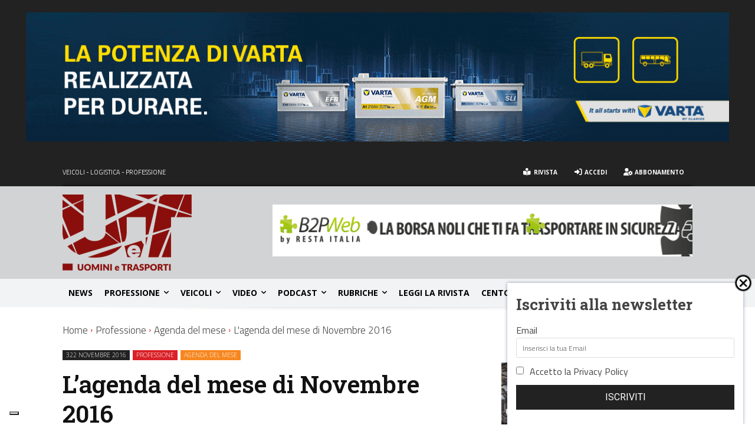

--- FILE ---
content_type: text/html; charset=UTF-8
request_url: https://www.uominietrasporti.it/professione/lagenda-del-mese-di-novembre-2016/
body_size: 78500
content:
<!doctype html >
<!--[if IE 8]>    <html class="ie8" lang="en"> <![endif]-->
<!--[if IE 9]>    <html class="ie9" lang="en"> <![endif]-->
<!--[if gt IE 8]><!--> <html lang="it-IT"> <!--<![endif]-->
<head>
    <title>L&#039;agenda del mese di Novembre 2016 | Uomini e Trasporti</title>
    <meta charset="UTF-8" />
    <meta name="viewport" content="width=device-width, initial-scale=1.0">
    <link rel="pingback" href="https://www.uominietrasporti.it/xmlrpc.php" />
    			<script type="text/javascript" class="_iub_cs_skip">
				var _iub = _iub || {};
				_iub.csConfiguration = _iub.csConfiguration || {};
				_iub.csConfiguration.siteId = "267470";
				_iub.csConfiguration.cookiePolicyId = "139099";
							</script>
			<script class="_iub_cs_skip" src="https://cs.iubenda.com/autoblocking/267470.js" fetchpriority="low"></script>
			<meta name='robots' content='index, follow, max-image-preview:large, max-snippet:-1, max-video-preview:-1' />
<link rel="icon" type="image/png" href="https://www.uominietrasporti.it/wp-content/uploads/2025/02/favicon-16x16-1.png"><link rel="apple-touch-icon" sizes="76x76" href="https://www.uominietrasporti.it/wp-content/uploads/2019/09/favicon-76.png"/><link rel="apple-touch-icon" sizes="120x120" href="https://www.uominietrasporti.it/wp-content/uploads/2019/09/favicon-120.png"/><link rel="apple-touch-icon" sizes="152x152" href="https://www.uominietrasporti.it/wp-content/uploads/2019/09/favicon-152.png"/><link rel="apple-touch-icon" sizes="114x114" href="https://www.uominietrasporti.it/wp-content/uploads/2019/09/favicon-114.png"/><link rel="apple-touch-icon" sizes="144x144" href="https://www.uominietrasporti.it/wp-content/uploads/2019/09/favicon-144.png"/>
	<!-- This site is optimized with the Yoast SEO Premium plugin v26.6 (Yoast SEO v26.6) - https://yoast.com/wordpress/plugins/seo/ -->
	<link rel="canonical" href="https://www.uominietrasporti.it/professione/lagenda-del-mese-di-novembre-2016/" />
	<meta property="og:locale" content="it_IT" />
	<meta property="og:type" content="article" />
	<meta property="og:title" content="L&#039;agenda del mese di Novembre 2016" />
	<meta property="og:description" content="SOMMARIO Nasce l&rsquo;Ispettorato Nazionale del LavoroAumentano i pedaggi in Svizzera dal 2017Nuovi pedaggi dal 2017 in AustriaEstensione della patente alla categoria &#8220;E&#8221; Sanzione per omessa comunicazione di infortuni Aggiornamento del rating di legalit&agrave;Modificato lo studio di settore WG68U trasporto merci su strada e servizi di traslocoNuove regole per il trasporto merci a Milano AreaCRilevazione delle [&hellip;]" />
	<meta property="og:url" content="https://www.uominietrasporti.it/professione/lagenda-del-mese-di-novembre-2016/" />
	<meta property="og:site_name" content="Uomini e Trasporti" />
	<meta property="article:publisher" content="https://www.facebook.com/uominietrasporti/" />
	<meta property="article:published_time" content="2016-10-27T22:00:00+00:00" />
	<meta property="article:modified_time" content="2020-07-20T14:10:36+00:00" />
	<meta property="og:image" content="https://www.uominietrasporti.it/wp-content/uploads/2019/09/UeT-800.png" />
	<meta property="og:image:width" content="800" />
	<meta property="og:image:height" content="800" />
	<meta property="og:image:type" content="image/png" />
	<meta name="author" content="Redazione" />
	<meta name="twitter:card" content="summary_large_image" />
	<meta name="twitter:creator" content="@UeT1982" />
	<meta name="twitter:site" content="@UeT1982" />
	<script type="application/ld+json" class="yoast-schema-graph">{"@context":"https://schema.org","@graph":[{"@type":"Article","@id":"https://www.uominietrasporti.it/professione/lagenda-del-mese-di-novembre-2016/#article","isPartOf":{"@id":"https://www.uominietrasporti.it/professione/lagenda-del-mese-di-novembre-2016/"},"author":{"@id":"https://www.uominietrasporti.it/#/schema/person/dd09b4e1a424e44135a4d30034073921"},"headline":"L&#8217;agenda del mese di Novembre 2016","datePublished":"2016-10-27T22:00:00+00:00","dateModified":"2020-07-20T14:10:36+00:00","mainEntityOfPage":{"@id":"https://www.uominietrasporti.it/professione/lagenda-del-mese-di-novembre-2016/"},"wordCount":102,"publisher":{"@id":"https://www.uominietrasporti.it/#organization"},"image":{"@id":"https://www.uominietrasporti.it/professione/lagenda-del-mese-di-novembre-2016/#primaryimage"},"thumbnailUrl":"https://www.uominietrasporti.it/wp-content/uploads/2019/09/UeT-800.png","articleSection":["322 novembre 2016","Agenda del mese","Professione"],"inLanguage":"it-IT","copyrightYear":"2016","copyrightHolder":{"@id":"https://www.uominietrasporti.it/#organization"}},{"@type":"WebPage","@id":"https://www.uominietrasporti.it/professione/lagenda-del-mese-di-novembre-2016/","url":"https://www.uominietrasporti.it/professione/lagenda-del-mese-di-novembre-2016/","name":"L'agenda del mese di Novembre 2016 | Uomini e Trasporti","isPartOf":{"@id":"https://www.uominietrasporti.it/#website"},"primaryImageOfPage":{"@id":"https://www.uominietrasporti.it/professione/lagenda-del-mese-di-novembre-2016/#primaryimage"},"image":{"@id":"https://www.uominietrasporti.it/professione/lagenda-del-mese-di-novembre-2016/#primaryimage"},"thumbnailUrl":"https://www.uominietrasporti.it/wp-content/uploads/2019/09/UeT-800.png","datePublished":"2016-10-27T22:00:00+00:00","dateModified":"2020-07-20T14:10:36+00:00","breadcrumb":{"@id":"https://www.uominietrasporti.it/professione/lagenda-del-mese-di-novembre-2016/#breadcrumb"},"inLanguage":"it-IT","potentialAction":[{"@type":"ReadAction","target":["https://www.uominietrasporti.it/professione/lagenda-del-mese-di-novembre-2016/"]}],"author":{"@id":"https://www.uominietrasporti.it/#/schema/person/dd09b4e1a424e44135a4d30034073921"}},{"@type":"ImageObject","inLanguage":"it-IT","@id":"https://www.uominietrasporti.it/professione/lagenda-del-mese-di-novembre-2016/#primaryimage","url":"https://www.uominietrasporti.it/wp-content/uploads/2019/09/UeT-800.png","contentUrl":"https://www.uominietrasporti.it/wp-content/uploads/2019/09/UeT-800.png","width":800,"height":800},{"@type":"BreadcrumbList","@id":"https://www.uominietrasporti.it/professione/lagenda-del-mese-di-novembre-2016/#breadcrumb","itemListElement":[{"@type":"ListItem","position":1,"name":"Home","item":"https://www.uominietrasporti.it/"},{"@type":"ListItem","position":2,"name":"L&#8217;agenda del mese di Novembre 2016"}]},{"@type":"WebSite","@id":"https://www.uominietrasporti.it/#website","url":"https://www.uominietrasporti.it/","name":"Uomini e Trasporti","description":"editore Federservice, la rivista online","publisher":{"@id":"https://www.uominietrasporti.it/#organization"},"potentialAction":[{"@type":"SearchAction","target":{"@type":"EntryPoint","urlTemplate":"https://www.uominietrasporti.it/?s={search_term_string}"},"query-input":{"@type":"PropertyValueSpecification","valueRequired":true,"valueName":"search_term_string"}}],"inLanguage":"it-IT"},{"@type":"Organization","@id":"https://www.uominietrasporti.it/#organization","name":"Uomini e Trasporti","url":"https://www.uominietrasporti.it/","logo":{"@type":"ImageObject","inLanguage":"it-IT","@id":"https://www.uominietrasporti.it/#/schema/logo/image/","url":"https://www.uominietrasporti.it/wp-content/uploads/2019/07/logo-180.png","contentUrl":"https://www.uominietrasporti.it/wp-content/uploads/2019/07/logo-180.png","width":180,"height":80,"caption":"Uomini e Trasporti"},"image":{"@id":"https://www.uominietrasporti.it/#/schema/logo/image/"},"sameAs":["https://www.facebook.com/uominietrasporti/","https://x.com/UeT1982"]},{"@type":"Person","@id":"https://www.uominietrasporti.it/#/schema/person/dd09b4e1a424e44135a4d30034073921","name":"Redazione","image":{"@type":"ImageObject","inLanguage":"it-IT","@id":"https://www.uominietrasporti.it/#/schema/person/image/67d0b41ffafbc95522ba6c13abefecbc","url":"https://www.uominietrasporti.it/wp-content/uploads/2020/03/user-red.png","contentUrl":"https://www.uominietrasporti.it/wp-content/uploads/2020/03/user-red.png","caption":"Redazione"},"description":"La redazione di Uomini e Trasporti","url":"https://www.uominietrasporti.it/author/redazione/"}]}</script>
	<!-- / Yoast SEO Premium plugin. -->


<link rel='dns-prefetch' href='//cdn.iubenda.com' />
<link rel='dns-prefetch' href='//fonts.googleapis.com' />
<link rel='dns-prefetch' href='//use.fontawesome.com' />
<link rel="alternate" type="application/rss+xml" title="Uomini e Trasporti &raquo; Feed" href="https://www.uominietrasporti.it/feed/" />
<link rel="alternate" type="application/rss+xml" title="Uomini e Trasporti &raquo; Feed dei commenti" href="https://www.uominietrasporti.it/comments/feed/" />
<link rel="alternate" type="application/rss+xml" title="Uomini e Trasporti &raquo; L&#8217;agenda del mese di Novembre 2016 Feed dei commenti" href="https://www.uominietrasporti.it/professione/lagenda-del-mese-di-novembre-2016/feed/" />
<link rel="alternate" title="oEmbed (JSON)" type="application/json+oembed" href="https://www.uominietrasporti.it/wp-json/oembed/1.0/embed?url=https%3A%2F%2Fwww.uominietrasporti.it%2Fprofessione%2Flagenda-del-mese-di-novembre-2016%2F" />
<link rel="alternate" title="oEmbed (XML)" type="text/xml+oembed" href="https://www.uominietrasporti.it/wp-json/oembed/1.0/embed?url=https%3A%2F%2Fwww.uominietrasporti.it%2Fprofessione%2Flagenda-del-mese-di-novembre-2016%2F&#038;format=xml" />
<!-- www.uominietrasporti.it is managing ads with Advanced Ads 2.0.14 – https://wpadvancedads.com/ --><script id="uomin-ready">
			window.advanced_ads_ready=function(e,a){a=a||"complete";var d=function(e){return"interactive"===a?"loading"!==e:"complete"===e};d(document.readyState)?e():document.addEventListener("readystatechange",(function(a){d(a.target.readyState)&&e()}),{once:"interactive"===a})},window.advanced_ads_ready_queue=window.advanced_ads_ready_queue||[];		</script>
		<style id='wp-img-auto-sizes-contain-inline-css' type='text/css'>
img:is([sizes=auto i],[sizes^="auto," i]){contain-intrinsic-size:3000px 1500px}
/*# sourceURL=wp-img-auto-sizes-contain-inline-css */
</style>
<link rel='stylesheet' id='sbi_styles-css' href='https://www.uominietrasporti.it/wp-content/plugins/instagram-feed-pro/css/sbi-styles.min.css?ver=6.9.0' type='text/css' media='all' />
<style id='wp-emoji-styles-inline-css' type='text/css'>

	img.wp-smiley, img.emoji {
		display: inline !important;
		border: none !important;
		box-shadow: none !important;
		height: 1em !important;
		width: 1em !important;
		margin: 0 0.07em !important;
		vertical-align: -0.1em !important;
		background: none !important;
		padding: 0 !important;
	}
/*# sourceURL=wp-emoji-styles-inline-css */
</style>
<link rel='stylesheet' id='wp-block-library-css' href='https://www.uominietrasporti.it/wp-includes/css/dist/block-library/style.min.css?ver=6.9' type='text/css' media='all' />
<style id='global-styles-inline-css' type='text/css'>
:root{--wp--preset--aspect-ratio--square: 1;--wp--preset--aspect-ratio--4-3: 4/3;--wp--preset--aspect-ratio--3-4: 3/4;--wp--preset--aspect-ratio--3-2: 3/2;--wp--preset--aspect-ratio--2-3: 2/3;--wp--preset--aspect-ratio--16-9: 16/9;--wp--preset--aspect-ratio--9-16: 9/16;--wp--preset--color--black: #000000;--wp--preset--color--cyan-bluish-gray: #abb8c3;--wp--preset--color--white: #ffffff;--wp--preset--color--pale-pink: #f78da7;--wp--preset--color--vivid-red: #cf2e2e;--wp--preset--color--luminous-vivid-orange: #ff6900;--wp--preset--color--luminous-vivid-amber: #fcb900;--wp--preset--color--light-green-cyan: #7bdcb5;--wp--preset--color--vivid-green-cyan: #00d084;--wp--preset--color--pale-cyan-blue: #8ed1fc;--wp--preset--color--vivid-cyan-blue: #0693e3;--wp--preset--color--vivid-purple: #9b51e0;--wp--preset--gradient--vivid-cyan-blue-to-vivid-purple: linear-gradient(135deg,rgb(6,147,227) 0%,rgb(155,81,224) 100%);--wp--preset--gradient--light-green-cyan-to-vivid-green-cyan: linear-gradient(135deg,rgb(122,220,180) 0%,rgb(0,208,130) 100%);--wp--preset--gradient--luminous-vivid-amber-to-luminous-vivid-orange: linear-gradient(135deg,rgb(252,185,0) 0%,rgb(255,105,0) 100%);--wp--preset--gradient--luminous-vivid-orange-to-vivid-red: linear-gradient(135deg,rgb(255,105,0) 0%,rgb(207,46,46) 100%);--wp--preset--gradient--very-light-gray-to-cyan-bluish-gray: linear-gradient(135deg,rgb(238,238,238) 0%,rgb(169,184,195) 100%);--wp--preset--gradient--cool-to-warm-spectrum: linear-gradient(135deg,rgb(74,234,220) 0%,rgb(151,120,209) 20%,rgb(207,42,186) 40%,rgb(238,44,130) 60%,rgb(251,105,98) 80%,rgb(254,248,76) 100%);--wp--preset--gradient--blush-light-purple: linear-gradient(135deg,rgb(255,206,236) 0%,rgb(152,150,240) 100%);--wp--preset--gradient--blush-bordeaux: linear-gradient(135deg,rgb(254,205,165) 0%,rgb(254,45,45) 50%,rgb(107,0,62) 100%);--wp--preset--gradient--luminous-dusk: linear-gradient(135deg,rgb(255,203,112) 0%,rgb(199,81,192) 50%,rgb(65,88,208) 100%);--wp--preset--gradient--pale-ocean: linear-gradient(135deg,rgb(255,245,203) 0%,rgb(182,227,212) 50%,rgb(51,167,181) 100%);--wp--preset--gradient--electric-grass: linear-gradient(135deg,rgb(202,248,128) 0%,rgb(113,206,126) 100%);--wp--preset--gradient--midnight: linear-gradient(135deg,rgb(2,3,129) 0%,rgb(40,116,252) 100%);--wp--preset--font-size--small: 11px;--wp--preset--font-size--medium: 20px;--wp--preset--font-size--large: 32px;--wp--preset--font-size--x-large: 42px;--wp--preset--font-size--regular: 15px;--wp--preset--font-size--larger: 50px;--wp--preset--spacing--20: 0.44rem;--wp--preset--spacing--30: 0.67rem;--wp--preset--spacing--40: 1rem;--wp--preset--spacing--50: 1.5rem;--wp--preset--spacing--60: 2.25rem;--wp--preset--spacing--70: 3.38rem;--wp--preset--spacing--80: 5.06rem;--wp--preset--shadow--natural: 6px 6px 9px rgba(0, 0, 0, 0.2);--wp--preset--shadow--deep: 12px 12px 50px rgba(0, 0, 0, 0.4);--wp--preset--shadow--sharp: 6px 6px 0px rgba(0, 0, 0, 0.2);--wp--preset--shadow--outlined: 6px 6px 0px -3px rgb(255, 255, 255), 6px 6px rgb(0, 0, 0);--wp--preset--shadow--crisp: 6px 6px 0px rgb(0, 0, 0);}:where(.is-layout-flex){gap: 0.5em;}:where(.is-layout-grid){gap: 0.5em;}body .is-layout-flex{display: flex;}.is-layout-flex{flex-wrap: wrap;align-items: center;}.is-layout-flex > :is(*, div){margin: 0;}body .is-layout-grid{display: grid;}.is-layout-grid > :is(*, div){margin: 0;}:where(.wp-block-columns.is-layout-flex){gap: 2em;}:where(.wp-block-columns.is-layout-grid){gap: 2em;}:where(.wp-block-post-template.is-layout-flex){gap: 1.25em;}:where(.wp-block-post-template.is-layout-grid){gap: 1.25em;}.has-black-color{color: var(--wp--preset--color--black) !important;}.has-cyan-bluish-gray-color{color: var(--wp--preset--color--cyan-bluish-gray) !important;}.has-white-color{color: var(--wp--preset--color--white) !important;}.has-pale-pink-color{color: var(--wp--preset--color--pale-pink) !important;}.has-vivid-red-color{color: var(--wp--preset--color--vivid-red) !important;}.has-luminous-vivid-orange-color{color: var(--wp--preset--color--luminous-vivid-orange) !important;}.has-luminous-vivid-amber-color{color: var(--wp--preset--color--luminous-vivid-amber) !important;}.has-light-green-cyan-color{color: var(--wp--preset--color--light-green-cyan) !important;}.has-vivid-green-cyan-color{color: var(--wp--preset--color--vivid-green-cyan) !important;}.has-pale-cyan-blue-color{color: var(--wp--preset--color--pale-cyan-blue) !important;}.has-vivid-cyan-blue-color{color: var(--wp--preset--color--vivid-cyan-blue) !important;}.has-vivid-purple-color{color: var(--wp--preset--color--vivid-purple) !important;}.has-black-background-color{background-color: var(--wp--preset--color--black) !important;}.has-cyan-bluish-gray-background-color{background-color: var(--wp--preset--color--cyan-bluish-gray) !important;}.has-white-background-color{background-color: var(--wp--preset--color--white) !important;}.has-pale-pink-background-color{background-color: var(--wp--preset--color--pale-pink) !important;}.has-vivid-red-background-color{background-color: var(--wp--preset--color--vivid-red) !important;}.has-luminous-vivid-orange-background-color{background-color: var(--wp--preset--color--luminous-vivid-orange) !important;}.has-luminous-vivid-amber-background-color{background-color: var(--wp--preset--color--luminous-vivid-amber) !important;}.has-light-green-cyan-background-color{background-color: var(--wp--preset--color--light-green-cyan) !important;}.has-vivid-green-cyan-background-color{background-color: var(--wp--preset--color--vivid-green-cyan) !important;}.has-pale-cyan-blue-background-color{background-color: var(--wp--preset--color--pale-cyan-blue) !important;}.has-vivid-cyan-blue-background-color{background-color: var(--wp--preset--color--vivid-cyan-blue) !important;}.has-vivid-purple-background-color{background-color: var(--wp--preset--color--vivid-purple) !important;}.has-black-border-color{border-color: var(--wp--preset--color--black) !important;}.has-cyan-bluish-gray-border-color{border-color: var(--wp--preset--color--cyan-bluish-gray) !important;}.has-white-border-color{border-color: var(--wp--preset--color--white) !important;}.has-pale-pink-border-color{border-color: var(--wp--preset--color--pale-pink) !important;}.has-vivid-red-border-color{border-color: var(--wp--preset--color--vivid-red) !important;}.has-luminous-vivid-orange-border-color{border-color: var(--wp--preset--color--luminous-vivid-orange) !important;}.has-luminous-vivid-amber-border-color{border-color: var(--wp--preset--color--luminous-vivid-amber) !important;}.has-light-green-cyan-border-color{border-color: var(--wp--preset--color--light-green-cyan) !important;}.has-vivid-green-cyan-border-color{border-color: var(--wp--preset--color--vivid-green-cyan) !important;}.has-pale-cyan-blue-border-color{border-color: var(--wp--preset--color--pale-cyan-blue) !important;}.has-vivid-cyan-blue-border-color{border-color: var(--wp--preset--color--vivid-cyan-blue) !important;}.has-vivid-purple-border-color{border-color: var(--wp--preset--color--vivid-purple) !important;}.has-vivid-cyan-blue-to-vivid-purple-gradient-background{background: var(--wp--preset--gradient--vivid-cyan-blue-to-vivid-purple) !important;}.has-light-green-cyan-to-vivid-green-cyan-gradient-background{background: var(--wp--preset--gradient--light-green-cyan-to-vivid-green-cyan) !important;}.has-luminous-vivid-amber-to-luminous-vivid-orange-gradient-background{background: var(--wp--preset--gradient--luminous-vivid-amber-to-luminous-vivid-orange) !important;}.has-luminous-vivid-orange-to-vivid-red-gradient-background{background: var(--wp--preset--gradient--luminous-vivid-orange-to-vivid-red) !important;}.has-very-light-gray-to-cyan-bluish-gray-gradient-background{background: var(--wp--preset--gradient--very-light-gray-to-cyan-bluish-gray) !important;}.has-cool-to-warm-spectrum-gradient-background{background: var(--wp--preset--gradient--cool-to-warm-spectrum) !important;}.has-blush-light-purple-gradient-background{background: var(--wp--preset--gradient--blush-light-purple) !important;}.has-blush-bordeaux-gradient-background{background: var(--wp--preset--gradient--blush-bordeaux) !important;}.has-luminous-dusk-gradient-background{background: var(--wp--preset--gradient--luminous-dusk) !important;}.has-pale-ocean-gradient-background{background: var(--wp--preset--gradient--pale-ocean) !important;}.has-electric-grass-gradient-background{background: var(--wp--preset--gradient--electric-grass) !important;}.has-midnight-gradient-background{background: var(--wp--preset--gradient--midnight) !important;}.has-small-font-size{font-size: var(--wp--preset--font-size--small) !important;}.has-medium-font-size{font-size: var(--wp--preset--font-size--medium) !important;}.has-large-font-size{font-size: var(--wp--preset--font-size--large) !important;}.has-x-large-font-size{font-size: var(--wp--preset--font-size--x-large) !important;}
/*# sourceURL=global-styles-inline-css */
</style>

<style id='classic-theme-styles-inline-css' type='text/css'>
/*! This file is auto-generated */
.wp-block-button__link{color:#fff;background-color:#32373c;border-radius:9999px;box-shadow:none;text-decoration:none;padding:calc(.667em + 2px) calc(1.333em + 2px);font-size:1.125em}.wp-block-file__button{background:#32373c;color:#fff;text-decoration:none}
/*# sourceURL=/wp-includes/css/classic-themes.min.css */
</style>
<style id='font-awesome-svg-styles-default-inline-css' type='text/css'>
.svg-inline--fa {
  display: inline-block;
  height: 1em;
  overflow: visible;
  vertical-align: -.125em;
}
/*# sourceURL=font-awesome-svg-styles-default-inline-css */
</style>
<link rel='stylesheet' id='font-awesome-svg-styles-css' href='http://www.uominietrasporti.it/wp-content/uploads/font-awesome/v5.10.2/css/svg-with-js.css' type='text/css' media='all' />
<style id='font-awesome-svg-styles-inline-css' type='text/css'>
   .wp-block-font-awesome-icon svg::before,
   .wp-rich-text-font-awesome-icon svg::before {content: unset;}
/*# sourceURL=font-awesome-svg-styles-inline-css */
</style>
<link rel='stylesheet' id='td-plugin-multi-purpose-css' href='https://www.uominietrasporti.it/wp-content/plugins/td-composer/td-multi-purpose/style.css?ver=7cd248d7ca13c255207c3f8b916c3f00' type='text/css' media='all' />
<link rel='stylesheet' id='google-fonts-style-css' href='https://fonts.googleapis.com/css?family=Titillium+Web%3A400%2C300%2C300italic%2C400italic%2C600%2C600italic%2C700%2C700italic%7CRoboto+Slab%3A400%2C300%2C300italic%2C400italic%2C600%2C600italic%2C700%2C700italic%7COpen+Sans%3A400%2C600%2C700%2C300%2C300italic%2C400italic%2C600italic%2C700italic%7CRoboto%3A400%2C600%2C700%2C300%2C300italic%2C400italic%2C600italic%2C700italic%7CRoboto%3A900%2C400%7CMontserrat%3A500%2C400%7CTitillium+Web%3A500%2C400%2C300%7COpen+Sans%3A300%2C700%2C400%7CRoboto+Slab%3A600%2C300%2C400&#038;display=swap&#038;ver=12.7.3' type='text/css' media='all' />
<link rel='stylesheet' id='font-awesome-official-css' href='https://use.fontawesome.com/releases/v5.10.2/css/all.css' type='text/css' media='all' integrity="sha384-rtJEYb85SiYWgfpCr0jn174XgJTn4rptSOQsMroFBPQSGLdOC5IbubP6lJ35qoM9" crossorigin="anonymous" />
<link rel='stylesheet' id='td-theme-css' href='https://www.uominietrasporti.it/wp-content/themes/Newspaper/style.css?ver=12.7.3' type='text/css' media='all' />
<style id='td-theme-inline-css' type='text/css'>@media (max-width:767px){.td-header-desktop-wrap{display:none}}@media (min-width:767px){.td-header-mobile-wrap{display:none}}</style>
<link rel='stylesheet' id='td-theme-child-css' href='https://www.uominietrasporti.it/wp-content/themes/Newspaper-child/style.css?ver=12.7.3c' type='text/css' media='all' />
<link rel='stylesheet' id='font_awesome-css' href='https://www.uominietrasporti.it/wp-content/plugins/td-composer/assets/fonts/font-awesome/font-awesome.css?ver=7cd248d7ca13c255207c3f8b916c3f00' type='text/css' media='all' />
<link rel='stylesheet' id='cp-animate-slide-css' href='https://www.uominietrasporti.it/wp-content/plugins/convertplug/modules/assets/css/minified-animation/slide.min.css?ver=3.6.2' type='text/css' media='all' />
<link rel='stylesheet' id='convert-plus-module-main-style-css' href='https://www.uominietrasporti.it/wp-content/plugins/convertplug/modules/assets/css/cp-module-main.css?ver=3.6.2' type='text/css' media='all' />
<link rel='stylesheet' id='convert-plus-slide-in-style-css' href='https://www.uominietrasporti.it/wp-content/plugins/convertplug/modules/slide_in/assets/css/slide_in.min.css?ver=3.6.2' type='text/css' media='all' />
<link rel='stylesheet' id='bellows-css' href='https://www.uominietrasporti.it/wp-content/plugins/bellows-accordion-menu/assets/css/bellows.min.css?ver=1.4.4' type='text/css' media='all' />
<link rel='stylesheet' id='bellows-font-awesome-css' href='https://www.uominietrasporti.it/wp-content/plugins/bellows-accordion-menu/assets/css/fontawesome/css/font-awesome.min.css?ver=1.4.4' type='text/css' media='all' />
<link rel='stylesheet' id='bellows-vanilla-css' href='https://www.uominietrasporti.it/wp-content/plugins/bellows-accordion-menu/assets/css/skins/vanilla.css?ver=1.4.4' type='text/css' media='all' />
<link rel='stylesheet' id='td-legacy-framework-front-style-css' href='https://www.uominietrasporti.it/wp-content/plugins/td-composer/legacy/Newspaper/assets/css/td_legacy_main.css?ver=7cd248d7ca13c255207c3f8b916c3f00' type='text/css' media='all' />
<link rel='stylesheet' id='td-standard-pack-framework-front-style-css' href='https://www.uominietrasporti.it/wp-content/plugins/td-standard-pack/Newspaper/assets/css/td_standard_pack_main.css?ver=c12e6da63ed2f212e87e44e5e9b9a302' type='text/css' media='all' />
<link rel='stylesheet' id='tdb_style_cloud_templates_front-css' href='https://www.uominietrasporti.it/wp-content/plugins/td-cloud-library/assets/css/tdb_main.css?ver=6127d3b6131f900b2e62bb855b13dc3b' type='text/css' media='all' />
<link rel='stylesheet' id='font-awesome-official-v4shim-css' href='https://use.fontawesome.com/releases/v5.10.2/css/v4-shims.css' type='text/css' media='all' integrity="sha384-updXts+unDswrMsYxLc5R+HfSmF8CuEIOe48Rj3DoVoPUIImOT1fs26H/tr/H9gC" crossorigin="anonymous" />
<style id='font-awesome-official-v4shim-inline-css' type='text/css'>
@font-face {
font-family: "FontAwesome";
font-display: block;
src: url("https://use.fontawesome.com/releases/v5.10.2/webfonts/fa-brands-400.eot"),
		url("https://use.fontawesome.com/releases/v5.10.2/webfonts/fa-brands-400.eot?#iefix") format("embedded-opentype"),
		url("https://use.fontawesome.com/releases/v5.10.2/webfonts/fa-brands-400.woff2") format("woff2"),
		url("https://use.fontawesome.com/releases/v5.10.2/webfonts/fa-brands-400.woff") format("woff"),
		url("https://use.fontawesome.com/releases/v5.10.2/webfonts/fa-brands-400.ttf") format("truetype"),
		url("https://use.fontawesome.com/releases/v5.10.2/webfonts/fa-brands-400.svg#fontawesome") format("svg");
}

@font-face {
font-family: "FontAwesome";
font-display: block;
src: url("https://use.fontawesome.com/releases/v5.10.2/webfonts/fa-solid-900.eot"),
		url("https://use.fontawesome.com/releases/v5.10.2/webfonts/fa-solid-900.eot?#iefix") format("embedded-opentype"),
		url("https://use.fontawesome.com/releases/v5.10.2/webfonts/fa-solid-900.woff2") format("woff2"),
		url("https://use.fontawesome.com/releases/v5.10.2/webfonts/fa-solid-900.woff") format("woff"),
		url("https://use.fontawesome.com/releases/v5.10.2/webfonts/fa-solid-900.ttf") format("truetype"),
		url("https://use.fontawesome.com/releases/v5.10.2/webfonts/fa-solid-900.svg#fontawesome") format("svg");
}

@font-face {
font-family: "FontAwesome";
font-display: block;
src: url("https://use.fontawesome.com/releases/v5.10.2/webfonts/fa-regular-400.eot"),
		url("https://use.fontawesome.com/releases/v5.10.2/webfonts/fa-regular-400.eot?#iefix") format("embedded-opentype"),
		url("https://use.fontawesome.com/releases/v5.10.2/webfonts/fa-regular-400.woff2") format("woff2"),
		url("https://use.fontawesome.com/releases/v5.10.2/webfonts/fa-regular-400.woff") format("woff"),
		url("https://use.fontawesome.com/releases/v5.10.2/webfonts/fa-regular-400.ttf") format("truetype"),
		url("https://use.fontawesome.com/releases/v5.10.2/webfonts/fa-regular-400.svg#fontawesome") format("svg");
unicode-range: U+F004-F005,U+F007,U+F017,U+F022,U+F024,U+F02E,U+F03E,U+F044,U+F057-F059,U+F06E,U+F070,U+F075,U+F07B-F07C,U+F080,U+F086,U+F089,U+F094,U+F09D,U+F0A0,U+F0A4-F0A7,U+F0C5,U+F0C7-F0C8,U+F0E0,U+F0EB,U+F0F3,U+F0F8,U+F0FE,U+F111,U+F118-F11A,U+F11C,U+F133,U+F144,U+F146,U+F14A,U+F14D-F14E,U+F150-F152,U+F15B-F15C,U+F164-F165,U+F185-F186,U+F191-F192,U+F1AD,U+F1C1-F1C9,U+F1CD,U+F1D8,U+F1E3,U+F1EA,U+F1F6,U+F1F9,U+F20A,U+F247-F249,U+F24D,U+F254-F25B,U+F25D,U+F267,U+F271-F274,U+F279,U+F28B,U+F28D,U+F2B5-F2B6,U+F2B9,U+F2BB,U+F2BD,U+F2C1-F2C2,U+F2D0,U+F2D2,U+F2DC,U+F2ED,U+F328,U+F358-F35B,U+F3A5,U+F3D1,U+F410,U+F4AD;
}
/*# sourceURL=font-awesome-official-v4shim-inline-css */
</style>
<link rel='stylesheet' id='advgb_blocks_styles-css' href='https://www.uominietrasporti.it/wp-content/plugins/advanced-gutenberg-pro/lib/vendor/publishpress/publishpress-blocks/assets/css/blocks.css?ver=3.6.2' type='text/css' media='all' />
<link rel='stylesheet' id='advgb_blocks_styles_pro-css' href='https://www.uominietrasporti.it/wp-content/plugins/advanced-gutenberg-pro/assets/css/blocks-pro.css?ver=3.6.2' type='text/css' media='all' />
<link rel='stylesheet' id='wp-block-paragraph-css' href='https://www.uominietrasporti.it/wp-includes/blocks/paragraph/style.min.css?ver=6.9' type='text/css' media='all' />

<script  type="text/javascript" class=" _iub_cs_skip" type="text/javascript" id="iubenda-head-inline-scripts-0">
/* <![CDATA[ */

var _iub = _iub || [];
_iub.csConfiguration = {"askConsentAtCookiePolicyUpdate":true,"countryDetection":true,"enableFadp":true,"enableRemoteConsent":true,"enableTcf":true,"floatingPreferencesButtonDisplay":"bottom-left","googleAdditionalConsentMode":true,"perPurposeConsent":true,"reloadOnConsent":true,"siteId":267470,"tcfPurposes":{"2":"consent_only","7":"consent_only","8":"consent_only","9":"consent_only"},"cookiePolicyId":139099,"lang":"it","banner":{"acceptButtonColor":"#00b2a8","acceptButtonDisplay":true,"backgroundColor":"#2a2a2a","closeButtonRejects":true,"customizeButtonCaptionColor":"#363636","customizeButtonColor":"#ffffff","customizeButtonDisplay":true,"explicitWithdrawal":true,"listPurposes":true,"ownerName":"uominietrasporti.it","position":"float-bottom-center","rejectButtonCaptionColor":"#d2d2d2","rejectButtonColor":"#5e5e5e","rejectButtonDisplay":true,"showPurposesToggles":true,"showTotalNumberOfProviders":true,"customizeButtonCaption":"Scopri di pi&#249;"}};

//# sourceURL=iubenda-head-inline-scripts-0
/* ]]> */
</script>
<script  type="text/javascript" class=" _iub_cs_skip" type="text/javascript" src="//cdn.iubenda.com/cs/tcf/stub-v2.js?ver=3.12.5" id="iubenda-head-scripts-1-js"></script>
<script  type="text/javascript" class=" _iub_cs_skip" type="text/javascript" src="//cdn.iubenda.com/cs/tcf/safe-tcf-v2.js?ver=3.12.5" id="iubenda-head-scripts-2-js"></script>
<script  type="text/javascript" charset="UTF-8" async="" class=" _iub_cs_skip" type="text/javascript" src="//cdn.iubenda.com/cs/iubenda_cs.js?ver=3.12.5" id="iubenda-head-scripts-3-js"></script>
<script type="text/javascript" src="https://www.uominietrasporti.it/wp-includes/js/jquery/jquery.min.js?ver=3.7.1" id="jquery-core-js"></script>
<script type="text/javascript" src="https://www.uominietrasporti.it/wp-includes/js/jquery/jquery-migrate.min.js?ver=3.4.1" id="jquery-migrate-js"></script>
<script type="text/javascript" id="advanced-ads-advanced-js-js-extra">
/* <![CDATA[ */
var advads_options = {"blog_id":"1","privacy":{"enabled":false,"state":"not_needed"}};
//# sourceURL=advanced-ads-advanced-js-js-extra
/* ]]> */
</script>
<script type="text/javascript" src="https://www.uominietrasporti.it/wp-content/plugins/advanced-ads/public/assets/js/advanced.min.js?ver=2.0.14" id="advanced-ads-advanced-js-js"></script>
<link rel="https://api.w.org/" href="https://www.uominietrasporti.it/wp-json/" /><link rel="alternate" title="JSON" type="application/json" href="https://www.uominietrasporti.it/wp-json/wp/v2/posts/39817" /><link rel="EditURI" type="application/rsd+xml" title="RSD" href="https://www.uominietrasporti.it/xmlrpc.php?rsd" />
<meta name="generator" content="WordPress 6.9" />
<link rel='shortlink' href='https://www.uominietrasporti.it/?p=39817' />
<style id="bellows-custom-generated-css">
/** Bellows Custom Menu Styles (Customizer) **/
/* main */
.bellows.bellows-main, .bellows.bellows-main .bellows-menu-item, .bellows.bellows-main .bellows-menu-item .bellows-target { font-family:"Titillium Web", sans-serif; }


/* Status: Loaded from Transient */

</style><script>advads_items = { conditions: {}, display_callbacks: {}, display_effect_callbacks: {}, hide_callbacks: {}, backgrounds: {}, effect_durations: {}, close_functions: {}, showed: [] };</script><style type="text/css" id="uomin-layer-custom-css"></style>    <script>
        window.tdb_global_vars = {"wpRestUrl":"https:\/\/www.uominietrasporti.it\/wp-json\/","permalinkStructure":"\/%category%\/%postname%\/"};
        window.tdb_p_autoload_vars = {"isAjax":false,"isAdminBarShowing":false,"autoloadStatus":"off","origPostEditUrl":null};
    </script>
    
    <style id="tdb-global-colors">:root{--custom-accent-1:#34a86e;--custom-accent-2:#2fc48d;--custom-accent-3:#000000;--office-nexus-accent:#343090;--office-nexus-accent-lighter:#5f59f7;--office-nexus-text-primary:#111827;--office-nexus-text-secondary:#5C6B8D;--office-nexus-bg-white:#FFFFFF;--ofice-nexus-bg-site:#f6f8ff;--office-nexus-shadow:rgba(52,48,144,0.08);--office-nexus-border:#CFCFEA;--office-nexus-bg-section-light:#f0f2fb;--office-nexus-bg-section-dark:#111827;--office-nexus-text-white:#FFFFFF;--office-nexus-text-tertiary:#CFCFEA}</style>

    
	            <style id="tdb-global-fonts">
                
:root{--global-1:Space Grotesk;--global-2:Red Hat Display;--office-nexus-global:Outfit;}
            </style>
            		<script type="text/javascript">
			var advadsCfpQueue = [];
			var advadsCfpAd = function( adID ) {
				if ( 'undefined' === typeof advadsProCfp ) {
					advadsCfpQueue.push( adID )
				} else {
					advadsProCfp.addElement( adID )
				}
			}
		</script>
				<script type="text/javascript">
			if ( typeof advadsGATracking === 'undefined' ) {
				window.advadsGATracking = {
					delayedAds: {},
					deferedAds: {}
				};
			}
		</script>
		<style type="text/css">.blue-message {
background: none repeat scroll 0 0 #3399ff;
color: #ffffff;
text-shadow: none;
font-size: 14px;
line-height: 24px;
padding: 10px;
}.green-message {
background: none repeat scroll 0 0 #8cc14c;
color: #ffffff;
text-shadow: none;
font-size: 14px;
line-height: 24px;
padding: 10px;
}.orange-message {
background: none repeat scroll 0 0 #faa732;
color: #ffffff;
text-shadow: none;
font-size: 14px;
line-height: 24px;
padding: 10px;
}.red-message {
background: none repeat scroll 0 0 #da4d31;
color: #ffffff;
text-shadow: none;
font-size: 14px;
line-height: 24px;
padding: 10px;
}.grey-message {
background: none repeat scroll 0 0 #53555c;
color: #ffffff;
text-shadow: none;
font-size: 14px;
line-height: 24px;
padding: 10px;
}.left-block {
background: none repeat scroll 0 0px, radial-gradient(ellipse at center center, #ffffff 0%, #f2f2f2 100%) repeat scroll 0 0 rgba(0, 0, 0, 0);
color: #8b8e97;
padding: 10px;
margin: 10px;
float: left;
}.right-block {
background: none repeat scroll 0 0px, radial-gradient(ellipse at center center, #ffffff 0%, #f2f2f2 100%) repeat scroll 0 0 rgba(0, 0, 0, 0);
color: #8b8e97;
padding: 10px;
margin: 10px;
float: right;
}.blockquotes {
background: none;
border-left: 5px solid #f1f1f1;
color: #8B8E97;
font-style: italic;
font-size: 14 px;
line-height: 22px;
padding-left: 15px;
padding: 10px;
width: 60%;
float: left;
}.Subtitle {
padding-top: 10px;
padding-bottom: 10px;
}</style>
<!-- JS generated by theme -->

<script type="text/javascript" id="td-generated-header-js">
    
    

	    var tdBlocksArray = []; //here we store all the items for the current page

	    // td_block class - each ajax block uses a object of this class for requests
	    function tdBlock() {
		    this.id = '';
		    this.block_type = 1; //block type id (1-234 etc)
		    this.atts = '';
		    this.td_column_number = '';
		    this.td_current_page = 1; //
		    this.post_count = 0; //from wp
		    this.found_posts = 0; //from wp
		    this.max_num_pages = 0; //from wp
		    this.td_filter_value = ''; //current live filter value
		    this.is_ajax_running = false;
		    this.td_user_action = ''; // load more or infinite loader (used by the animation)
		    this.header_color = '';
		    this.ajax_pagination_infinite_stop = ''; //show load more at page x
	    }

        // td_js_generator - mini detector
        ( function () {
            var htmlTag = document.getElementsByTagName("html")[0];

	        if ( navigator.userAgent.indexOf("MSIE 10.0") > -1 ) {
                htmlTag.className += ' ie10';
            }

            if ( !!navigator.userAgent.match(/Trident.*rv\:11\./) ) {
                htmlTag.className += ' ie11';
            }

	        if ( navigator.userAgent.indexOf("Edge") > -1 ) {
                htmlTag.className += ' ieEdge';
            }

            if ( /(iPad|iPhone|iPod)/g.test(navigator.userAgent) ) {
                htmlTag.className += ' td-md-is-ios';
            }

            var user_agent = navigator.userAgent.toLowerCase();
            if ( user_agent.indexOf("android") > -1 ) {
                htmlTag.className += ' td-md-is-android';
            }

            if ( -1 !== navigator.userAgent.indexOf('Mac OS X')  ) {
                htmlTag.className += ' td-md-is-os-x';
            }

            if ( /chrom(e|ium)/.test(navigator.userAgent.toLowerCase()) ) {
               htmlTag.className += ' td-md-is-chrome';
            }

            if ( -1 !== navigator.userAgent.indexOf('Firefox') ) {
                htmlTag.className += ' td-md-is-firefox';
            }

            if ( -1 !== navigator.userAgent.indexOf('Safari') && -1 === navigator.userAgent.indexOf('Chrome') ) {
                htmlTag.className += ' td-md-is-safari';
            }

            if( -1 !== navigator.userAgent.indexOf('IEMobile') ){
                htmlTag.className += ' td-md-is-iemobile';
            }

        })();

        var tdLocalCache = {};

        ( function () {
            "use strict";

            tdLocalCache = {
                data: {},
                remove: function (resource_id) {
                    delete tdLocalCache.data[resource_id];
                },
                exist: function (resource_id) {
                    return tdLocalCache.data.hasOwnProperty(resource_id) && tdLocalCache.data[resource_id] !== null;
                },
                get: function (resource_id) {
                    return tdLocalCache.data[resource_id];
                },
                set: function (resource_id, cachedData) {
                    tdLocalCache.remove(resource_id);
                    tdLocalCache.data[resource_id] = cachedData;
                }
            };
        })();

    
    
var td_viewport_interval_list=[{"limitBottom":767,"sidebarWidth":228},{"limitBottom":1018,"sidebarWidth":300},{"limitBottom":1140,"sidebarWidth":324}];
var tdc_is_installed="yes";
var tdc_domain_active=false;
var td_ajax_url="https:\/\/www.uominietrasporti.it\/wp-admin\/admin-ajax.php?td_theme_name=Newspaper&v=12.7.3";
var td_get_template_directory_uri="https:\/\/www.uominietrasporti.it\/wp-content\/plugins\/td-composer\/legacy\/common";
var tds_snap_menu="smart_snap_always";
var tds_logo_on_sticky="show_header_logo";
var tds_header_style="";
var td_please_wait="Per favore attendi...";
var td_email_user_pass_incorrect="Utente o password errata!";
var td_email_user_incorrect="Email o Username errati!";
var td_email_incorrect="Email non corretta!";
var td_user_incorrect="Username incorrect!";
var td_email_user_empty="Email or username empty!";
var td_pass_empty="Pass empty!";
var td_pass_pattern_incorrect="Invalid Pass Pattern!";
var td_retype_pass_incorrect="Retyped Pass incorrect!";
var tds_more_articles_on_post_enable="";
var tds_more_articles_on_post_time_to_wait="1";
var tds_more_articles_on_post_pages_distance_from_top=0;
var tds_captcha="";
var tds_theme_color_site_wide="#ea0c0c";
var tds_smart_sidebar="";
var tdThemeName="Newspaper";
var tdThemeNameWl="Newspaper";
var td_magnific_popup_translation_tPrev="Precedente (Freccia Sinistra)";
var td_magnific_popup_translation_tNext="Successivo (tasto freccia destra)";
var td_magnific_popup_translation_tCounter="%curr% di %total%";
var td_magnific_popup_translation_ajax_tError="Il contenuto di %url% non pu\u00f2 essere caricato.";
var td_magnific_popup_translation_image_tError="L'immagine #%curr% non pu\u00f2 essere caricata";
var tdBlockNonce="2d26a5236d";
var tdMobileMenu="enabled";
var tdMobileSearch="enabled";
var tdDateNamesI18n={"month_names":["Gennaio","Febbraio","Marzo","Aprile","Maggio","Giugno","Luglio","Agosto","Settembre","Ottobre","Novembre","Dicembre"],"month_names_short":["Gen","Feb","Mar","Apr","Mag","Giu","Lug","Ago","Set","Ott","Nov","Dic"],"day_names":["domenica","luned\u00ec","marted\u00ec","mercoled\u00ec","gioved\u00ec","venerd\u00ec","sabato"],"day_names_short":["Dom","Lun","Mar","Mer","Gio","Ven","Sab"]};
var tdb_modal_confirm="Save";
var tdb_modal_cancel="Cancel";
var tdb_modal_confirm_alt="Yes";
var tdb_modal_cancel_alt="No";
var td_deploy_mode="deploy";
var td_ad_background_click_link="";
var td_ad_background_click_target="";
</script>


<!-- Header style compiled by theme -->

<style>.td-page-title,.td-category-title-holder .td-page-title{font-family:"Roboto Slab";font-weight:bold}.td-page-content p,.td-page-content li,.td-page-content .td_block_text_with_title,.wpb_text_column p{font-family:"Titillium Web";font-size:17px;font-weight:300}.td-page-content h1,.wpb_text_column h1{font-family:"Roboto Slab"}.td-page-content h2,.wpb_text_column h2{font-family:"Titillium Web"}.td-page-content h3,.wpb_text_column h3{font-family:"Titillium Web"}.td-page-content h4,.wpb_text_column h4{font-family:"Titillium Web"}.td-page-content h5,.wpb_text_column h5{font-family:"Titillium Web"}.td-page-content h6,.wpb_text_column h6{font-family:"Titillium Web"}body,p{font-family:"Titillium Web";font-size:17px;line-height:27px;font-weight:300}#bbpress-forums .bbp-forum-info .bbp-forum-content{font-family:"Roboto Slab"}:root{--td_theme_color:#ea0c0c;--td_slider_text:rgba(234,12,12,0.7);--td_header_color:#222222;--td_mobile_gradient_one_mob:#000000;--td_mobile_gradient_two_mob:#ea0c0c;--td_mobile_text_active_color:#ffee00;--td_login_gradient_one:#ea0c0c;--td_login_gradient_two:#ea0c0c}.td-header-style-12 .td-header-menu-wrap-full,.td-header-style-12 .td-affix,.td-grid-style-1.td-hover-1 .td-big-grid-post:hover .td-post-category,.td-grid-style-5.td-hover-1 .td-big-grid-post:hover .td-post-category,.td_category_template_3 .td-current-sub-category,.td_category_template_8 .td-category-header .td-category a.td-current-sub-category,.td_category_template_4 .td-category-siblings .td-category a:hover,.td_block_big_grid_9.td-grid-style-1 .td-post-category,.td_block_big_grid_9.td-grid-style-5 .td-post-category,.td-grid-style-6.td-hover-1 .td-module-thumb:after,.tdm-menu-active-style5 .td-header-menu-wrap .sf-menu>.current-menu-item>a,.tdm-menu-active-style5 .td-header-menu-wrap .sf-menu>.current-menu-ancestor>a,.tdm-menu-active-style5 .td-header-menu-wrap .sf-menu>.current-category-ancestor>a,.tdm-menu-active-style5 .td-header-menu-wrap .sf-menu>li>a:hover,.tdm-menu-active-style5 .td-header-menu-wrap .sf-menu>.sfHover>a{background-color:#ea0c0c}.td_mega_menu_sub_cats .cur-sub-cat,.td-mega-span h3 a:hover,.td_mod_mega_menu:hover .entry-title a,.header-search-wrap .result-msg a:hover,.td-header-top-menu .td-drop-down-search .td_module_wrap:hover .entry-title a,.td-header-top-menu .td-icon-search:hover,.td-header-wrap .result-msg a:hover,.top-header-menu li a:hover,.top-header-menu .current-menu-item>a,.top-header-menu .current-menu-ancestor>a,.top-header-menu .current-category-ancestor>a,.td-social-icon-wrap>a:hover,.td-header-sp-top-widget .td-social-icon-wrap a:hover,.td_mod_related_posts:hover h3>a,.td-post-template-11 .td-related-title .td-related-left:hover,.td-post-template-11 .td-related-title .td-related-right:hover,.td-post-template-11 .td-related-title .td-cur-simple-item,.td-post-template-11 .td_block_related_posts .td-next-prev-wrap a:hover,.td-category-header .td-pulldown-category-filter-link:hover,.td-category-siblings .td-subcat-dropdown a:hover,.td-category-siblings .td-subcat-dropdown a.td-current-sub-category,.footer-text-wrap .footer-email-wrap a,.footer-social-wrap a:hover,.td_module_17 .td-read-more a:hover,.td_module_18 .td-read-more a:hover,.td_module_19 .td-post-author-name a:hover,.td-pulldown-syle-2 .td-subcat-dropdown:hover .td-subcat-more span,.td-pulldown-syle-2 .td-subcat-dropdown:hover .td-subcat-more i,.td-pulldown-syle-3 .td-subcat-dropdown:hover .td-subcat-more span,.td-pulldown-syle-3 .td-subcat-dropdown:hover .td-subcat-more i,.tdm-menu-active-style3 .tdm-header.td-header-wrap .sf-menu>.current-category-ancestor>a,.tdm-menu-active-style3 .tdm-header.td-header-wrap .sf-menu>.current-menu-ancestor>a,.tdm-menu-active-style3 .tdm-header.td-header-wrap .sf-menu>.current-menu-item>a,.tdm-menu-active-style3 .tdm-header.td-header-wrap .sf-menu>.sfHover>a,.tdm-menu-active-style3 .tdm-header.td-header-wrap .sf-menu>li>a:hover{color:#ea0c0c}.td-mega-menu-page .wpb_content_element ul li a:hover,.td-theme-wrap .td-aj-search-results .td_module_wrap:hover .entry-title a,.td-theme-wrap .header-search-wrap .result-msg a:hover{color:#ea0c0c!important}.td_category_template_8 .td-category-header .td-category a.td-current-sub-category,.td_category_template_4 .td-category-siblings .td-category a:hover,.tdm-menu-active-style4 .tdm-header .sf-menu>.current-menu-item>a,.tdm-menu-active-style4 .tdm-header .sf-menu>.current-menu-ancestor>a,.tdm-menu-active-style4 .tdm-header .sf-menu>.current-category-ancestor>a,.tdm-menu-active-style4 .tdm-header .sf-menu>li>a:hover,.tdm-menu-active-style4 .tdm-header .sf-menu>.sfHover>a{border-color:#ea0c0c}.td-theme-wrap .td_mod_mega_menu:hover .entry-title a,.td-theme-wrap .sf-menu .td_mega_menu_sub_cats .cur-sub-cat{color:#ea0c0c}.td-theme-wrap .sf-menu .td-mega-menu .td-post-category:hover,.td-theme-wrap .td-mega-menu .td-next-prev-wrap a:hover{background-color:#ea0c0c}.td-theme-wrap .td-mega-menu .td-next-prev-wrap a:hover{border-color:#ea0c0c}.td-theme-wrap .header-search-wrap .td-drop-down-search .btn:hover,.td-theme-wrap .td-aj-search-results .td_module_wrap:hover .entry-title a,.td-theme-wrap .header-search-wrap .result-msg a:hover{color:#ea0c0c!important}.td-theme-wrap .sf-menu .td-normal-menu .td-menu-item>a:hover,.td-theme-wrap .sf-menu .td-normal-menu .sfHover>a,.td-theme-wrap .sf-menu .td-normal-menu .current-menu-ancestor>a,.td-theme-wrap .sf-menu .td-normal-menu .current-category-ancestor>a,.td-theme-wrap .sf-menu .td-normal-menu .current-menu-item>a{color:#ea0c0c}.td-footer-wrapper,.td-footer-wrapper .td_block_template_7 .td-block-title>*,.td-footer-wrapper .td_block_template_17 .td-block-title,.td-footer-wrapper .td-block-title-wrap .td-wrapper-pulldown-filter{background-color:#111111}.td-footer-wrapper::before{background-size:cover}.td-footer-wrapper::before{background-position:center center}.td-footer-wrapper::before{opacity:0.1}.block-title>span,.block-title>a,.widgettitle,body .td-trending-now-title,.wpb_tabs li a,.vc_tta-container .vc_tta-color-grey.vc_tta-tabs-position-top.vc_tta-style-classic .vc_tta-tabs-container .vc_tta-tab>a,.td-theme-wrap .td-related-title a,.woocommerce div.product .woocommerce-tabs ul.tabs li a,.woocommerce .product .products h2:not(.woocommerce-loop-product__title),.td-theme-wrap .td-block-title{font-family:"Titillium Web";font-weight:600;text-transform:uppercase}.td-excerpt,.td_module_14 .td-excerpt{font-family:"Titillium Web";font-size:15px;font-weight:300}.td_module_wrap .td-module-title{font-family:"Titillium Web"}.td_block_trending_now .entry-title,.td-theme-slider .td-module-title,.td-big-grid-post .entry-title{font-family:"Titillium Web"}.post .td-post-header .entry-title{font-family:"Roboto Slab"}.td-post-template-default .td-post-header .entry-title{font-weight:bold}.td-post-template-1 .td-post-header .entry-title{font-weight:bold}.td-post-template-2 .td-post-header .entry-title{font-weight:bold}.td-post-template-3 .td-post-header .entry-title{font-weight:bold}.td-post-template-4 .td-post-header .entry-title{font-weight:bold}.td-post-template-5 .td-post-header .entry-title{font-weight:bold}.td-post-template-6 .td-post-header .entry-title{font-weight:bold}.td-post-template-7 .td-post-header .entry-title{font-weight:bold}.td-post-template-9 .td-post-header .entry-title{font-weight:bold}.td-post-template-10 .td-post-header .entry-title{font-weight:bold}.td-post-template-11 .td-post-header .entry-title{font-weight:bold}.td-post-template-12 .td-post-header .entry-title{font-weight:bold}.td-post-template-13 .td-post-header .entry-title{font-weight:bold}.td-post-content p,.td-post-content{font-family:"Titillium Web";font-size:17px;font-weight:300}.post blockquote p,.page blockquote p,.td-post-text-content blockquote p{font-family:"Roboto Slab";font-size:16px;font-style:normal;font-weight:normal}.post .td_quote_box p,.page .td_quote_box p{font-family:"Roboto Slab";font-size:16px;font-style:normal;font-weight:normal}.post .td_pull_quote p,.page .td_pull_quote p,.post .wp-block-pullquote blockquote p,.page .wp-block-pullquote blockquote p{font-family:"Roboto Slab";font-size:16px;font-style:normal;font-weight:normal}.td-post-content li{font-family:"Titillium Web";font-size:17px;font-weight:300}.td-post-content h1{font-family:"Titillium Web";font-weight:600}.td-post-content h2{font-family:"Titillium Web";font-weight:600}.td-post-content h3{font-family:"Titillium Web";font-weight:600}.td-post-content h4{font-family:"Titillium Web";font-weight:600}.td-post-content h5{font-family:"Titillium Web";font-weight:600}.td-post-content h6{font-family:"Titillium Web";font-weight:600}.post .td-category a{text-transform:uppercase}.post header .td-post-author-name,.post header .td-post-author-name a{font-size:13px}.post header .td-post-date .entry-date{font-size:13px}.post .td-post-next-prev-content span{font-family:"Titillium Web";text-transform:uppercase}.post .td-post-next-prev-content a{font-family:"Titillium Web"}.post .author-box-wrap .td-author-name a{font-family:"Titillium Web"}.post .author-box-wrap .td-author-url a{font-family:"Titillium Web"}.post .author-box-wrap .td-author-description{font-family:"Titillium Web";font-size:14px}.wp-caption-text,.wp-caption-dd,.wp-block-image figcaption{font-family:"Titillium Web"}.td-post-template-default .td-post-sub-title,.td-post-template-1 .td-post-sub-title,.td-post-template-4 .td-post-sub-title,.td-post-template-5 .td-post-sub-title,.td-post-template-9 .td-post-sub-title,.td-post-template-10 .td-post-sub-title,.td-post-template-11 .td-post-sub-title{font-family:"Roboto Slab";font-size:19px;line-height:27px;font-style:normal;font-weight:300}.td_block_related_posts .entry-title a{font-family:"Titillium Web"}.post .td-post-share-title{font-family:"Titillium Web"}.td-post-template-2 .td-post-sub-title,.td-post-template-3 .td-post-sub-title,.td-post-template-6 .td-post-sub-title,.td-post-template-7 .td-post-sub-title,.td-post-template-8 .td-post-sub-title{font-family:"Roboto Slab";font-size:19px;line-height:27px;font-style:normal;font-weight:300}.footer-text-wrap{font-family:"Titillium Web"}.td-sub-footer-copy{font-family:"Titillium Web"}.td-sub-footer-menu ul li a{font-family:"Titillium Web"}#td-outer-wrap span.dropcap,#td-outer-wrap p.has-drop-cap:not(:focus)::first-letter{font-family:"Titillium Web";font-weight:600}.category .td-category a{text-transform:uppercase}.td-page-title,.td-category-title-holder .td-page-title{font-family:"Roboto Slab";font-weight:bold}.td-page-content p,.td-page-content li,.td-page-content .td_block_text_with_title,.wpb_text_column p{font-family:"Titillium Web";font-size:17px;font-weight:300}.td-page-content h1,.wpb_text_column h1{font-family:"Roboto Slab"}.td-page-content h2,.wpb_text_column h2{font-family:"Titillium Web"}.td-page-content h3,.wpb_text_column h3{font-family:"Titillium Web"}.td-page-content h4,.wpb_text_column h4{font-family:"Titillium Web"}.td-page-content h5,.wpb_text_column h5{font-family:"Titillium Web"}.td-page-content h6,.wpb_text_column h6{font-family:"Titillium Web"}body,p{font-family:"Titillium Web";font-size:17px;line-height:27px;font-weight:300}#bbpress-forums .bbp-forum-info .bbp-forum-content{font-family:"Roboto Slab"}:root{--td_theme_color:#ea0c0c;--td_slider_text:rgba(234,12,12,0.7);--td_header_color:#222222;--td_mobile_gradient_one_mob:#000000;--td_mobile_gradient_two_mob:#ea0c0c;--td_mobile_text_active_color:#ffee00;--td_login_gradient_one:#ea0c0c;--td_login_gradient_two:#ea0c0c}.td-header-style-12 .td-header-menu-wrap-full,.td-header-style-12 .td-affix,.td-grid-style-1.td-hover-1 .td-big-grid-post:hover .td-post-category,.td-grid-style-5.td-hover-1 .td-big-grid-post:hover .td-post-category,.td_category_template_3 .td-current-sub-category,.td_category_template_8 .td-category-header .td-category a.td-current-sub-category,.td_category_template_4 .td-category-siblings .td-category a:hover,.td_block_big_grid_9.td-grid-style-1 .td-post-category,.td_block_big_grid_9.td-grid-style-5 .td-post-category,.td-grid-style-6.td-hover-1 .td-module-thumb:after,.tdm-menu-active-style5 .td-header-menu-wrap .sf-menu>.current-menu-item>a,.tdm-menu-active-style5 .td-header-menu-wrap .sf-menu>.current-menu-ancestor>a,.tdm-menu-active-style5 .td-header-menu-wrap .sf-menu>.current-category-ancestor>a,.tdm-menu-active-style5 .td-header-menu-wrap .sf-menu>li>a:hover,.tdm-menu-active-style5 .td-header-menu-wrap .sf-menu>.sfHover>a{background-color:#ea0c0c}.td_mega_menu_sub_cats .cur-sub-cat,.td-mega-span h3 a:hover,.td_mod_mega_menu:hover .entry-title a,.header-search-wrap .result-msg a:hover,.td-header-top-menu .td-drop-down-search .td_module_wrap:hover .entry-title a,.td-header-top-menu .td-icon-search:hover,.td-header-wrap .result-msg a:hover,.top-header-menu li a:hover,.top-header-menu .current-menu-item>a,.top-header-menu .current-menu-ancestor>a,.top-header-menu .current-category-ancestor>a,.td-social-icon-wrap>a:hover,.td-header-sp-top-widget .td-social-icon-wrap a:hover,.td_mod_related_posts:hover h3>a,.td-post-template-11 .td-related-title .td-related-left:hover,.td-post-template-11 .td-related-title .td-related-right:hover,.td-post-template-11 .td-related-title .td-cur-simple-item,.td-post-template-11 .td_block_related_posts .td-next-prev-wrap a:hover,.td-category-header .td-pulldown-category-filter-link:hover,.td-category-siblings .td-subcat-dropdown a:hover,.td-category-siblings .td-subcat-dropdown a.td-current-sub-category,.footer-text-wrap .footer-email-wrap a,.footer-social-wrap a:hover,.td_module_17 .td-read-more a:hover,.td_module_18 .td-read-more a:hover,.td_module_19 .td-post-author-name a:hover,.td-pulldown-syle-2 .td-subcat-dropdown:hover .td-subcat-more span,.td-pulldown-syle-2 .td-subcat-dropdown:hover .td-subcat-more i,.td-pulldown-syle-3 .td-subcat-dropdown:hover .td-subcat-more span,.td-pulldown-syle-3 .td-subcat-dropdown:hover .td-subcat-more i,.tdm-menu-active-style3 .tdm-header.td-header-wrap .sf-menu>.current-category-ancestor>a,.tdm-menu-active-style3 .tdm-header.td-header-wrap .sf-menu>.current-menu-ancestor>a,.tdm-menu-active-style3 .tdm-header.td-header-wrap .sf-menu>.current-menu-item>a,.tdm-menu-active-style3 .tdm-header.td-header-wrap .sf-menu>.sfHover>a,.tdm-menu-active-style3 .tdm-header.td-header-wrap .sf-menu>li>a:hover{color:#ea0c0c}.td-mega-menu-page .wpb_content_element ul li a:hover,.td-theme-wrap .td-aj-search-results .td_module_wrap:hover .entry-title a,.td-theme-wrap .header-search-wrap .result-msg a:hover{color:#ea0c0c!important}.td_category_template_8 .td-category-header .td-category a.td-current-sub-category,.td_category_template_4 .td-category-siblings .td-category a:hover,.tdm-menu-active-style4 .tdm-header .sf-menu>.current-menu-item>a,.tdm-menu-active-style4 .tdm-header .sf-menu>.current-menu-ancestor>a,.tdm-menu-active-style4 .tdm-header .sf-menu>.current-category-ancestor>a,.tdm-menu-active-style4 .tdm-header .sf-menu>li>a:hover,.tdm-menu-active-style4 .tdm-header .sf-menu>.sfHover>a{border-color:#ea0c0c}.td-theme-wrap .td_mod_mega_menu:hover .entry-title a,.td-theme-wrap .sf-menu .td_mega_menu_sub_cats .cur-sub-cat{color:#ea0c0c}.td-theme-wrap .sf-menu .td-mega-menu .td-post-category:hover,.td-theme-wrap .td-mega-menu .td-next-prev-wrap a:hover{background-color:#ea0c0c}.td-theme-wrap .td-mega-menu .td-next-prev-wrap a:hover{border-color:#ea0c0c}.td-theme-wrap .header-search-wrap .td-drop-down-search .btn:hover,.td-theme-wrap .td-aj-search-results .td_module_wrap:hover .entry-title a,.td-theme-wrap .header-search-wrap .result-msg a:hover{color:#ea0c0c!important}.td-theme-wrap .sf-menu .td-normal-menu .td-menu-item>a:hover,.td-theme-wrap .sf-menu .td-normal-menu .sfHover>a,.td-theme-wrap .sf-menu .td-normal-menu .current-menu-ancestor>a,.td-theme-wrap .sf-menu .td-normal-menu .current-category-ancestor>a,.td-theme-wrap .sf-menu .td-normal-menu .current-menu-item>a{color:#ea0c0c}.td-footer-wrapper,.td-footer-wrapper .td_block_template_7 .td-block-title>*,.td-footer-wrapper .td_block_template_17 .td-block-title,.td-footer-wrapper .td-block-title-wrap .td-wrapper-pulldown-filter{background-color:#111111}.td-footer-wrapper::before{background-size:cover}.td-footer-wrapper::before{background-position:center center}.td-footer-wrapper::before{opacity:0.1}.block-title>span,.block-title>a,.widgettitle,body .td-trending-now-title,.wpb_tabs li a,.vc_tta-container .vc_tta-color-grey.vc_tta-tabs-position-top.vc_tta-style-classic .vc_tta-tabs-container .vc_tta-tab>a,.td-theme-wrap .td-related-title a,.woocommerce div.product .woocommerce-tabs ul.tabs li a,.woocommerce .product .products h2:not(.woocommerce-loop-product__title),.td-theme-wrap .td-block-title{font-family:"Titillium Web";font-weight:600;text-transform:uppercase}.td-excerpt,.td_module_14 .td-excerpt{font-family:"Titillium Web";font-size:15px;font-weight:300}.td_module_wrap .td-module-title{font-family:"Titillium Web"}.td_block_trending_now .entry-title,.td-theme-slider .td-module-title,.td-big-grid-post .entry-title{font-family:"Titillium Web"}.post .td-post-header .entry-title{font-family:"Roboto Slab"}.td-post-template-default .td-post-header .entry-title{font-weight:bold}.td-post-template-1 .td-post-header .entry-title{font-weight:bold}.td-post-template-2 .td-post-header .entry-title{font-weight:bold}.td-post-template-3 .td-post-header .entry-title{font-weight:bold}.td-post-template-4 .td-post-header .entry-title{font-weight:bold}.td-post-template-5 .td-post-header .entry-title{font-weight:bold}.td-post-template-6 .td-post-header .entry-title{font-weight:bold}.td-post-template-7 .td-post-header .entry-title{font-weight:bold}.td-post-template-9 .td-post-header .entry-title{font-weight:bold}.td-post-template-10 .td-post-header .entry-title{font-weight:bold}.td-post-template-11 .td-post-header .entry-title{font-weight:bold}.td-post-template-12 .td-post-header .entry-title{font-weight:bold}.td-post-template-13 .td-post-header .entry-title{font-weight:bold}.td-post-content p,.td-post-content{font-family:"Titillium Web";font-size:17px;font-weight:300}.post blockquote p,.page blockquote p,.td-post-text-content blockquote p{font-family:"Roboto Slab";font-size:16px;font-style:normal;font-weight:normal}.post .td_quote_box p,.page .td_quote_box p{font-family:"Roboto Slab";font-size:16px;font-style:normal;font-weight:normal}.post .td_pull_quote p,.page .td_pull_quote p,.post .wp-block-pullquote blockquote p,.page .wp-block-pullquote blockquote p{font-family:"Roboto Slab";font-size:16px;font-style:normal;font-weight:normal}.td-post-content li{font-family:"Titillium Web";font-size:17px;font-weight:300}.td-post-content h1{font-family:"Titillium Web";font-weight:600}.td-post-content h2{font-family:"Titillium Web";font-weight:600}.td-post-content h3{font-family:"Titillium Web";font-weight:600}.td-post-content h4{font-family:"Titillium Web";font-weight:600}.td-post-content h5{font-family:"Titillium Web";font-weight:600}.td-post-content h6{font-family:"Titillium Web";font-weight:600}.post .td-category a{text-transform:uppercase}.post header .td-post-author-name,.post header .td-post-author-name a{font-size:13px}.post header .td-post-date .entry-date{font-size:13px}.post .td-post-next-prev-content span{font-family:"Titillium Web";text-transform:uppercase}.post .td-post-next-prev-content a{font-family:"Titillium Web"}.post .author-box-wrap .td-author-name a{font-family:"Titillium Web"}.post .author-box-wrap .td-author-url a{font-family:"Titillium Web"}.post .author-box-wrap .td-author-description{font-family:"Titillium Web";font-size:14px}.wp-caption-text,.wp-caption-dd,.wp-block-image figcaption{font-family:"Titillium Web"}.td-post-template-default .td-post-sub-title,.td-post-template-1 .td-post-sub-title,.td-post-template-4 .td-post-sub-title,.td-post-template-5 .td-post-sub-title,.td-post-template-9 .td-post-sub-title,.td-post-template-10 .td-post-sub-title,.td-post-template-11 .td-post-sub-title{font-family:"Roboto Slab";font-size:19px;line-height:27px;font-style:normal;font-weight:300}.td_block_related_posts .entry-title a{font-family:"Titillium Web"}.post .td-post-share-title{font-family:"Titillium Web"}.td-post-template-2 .td-post-sub-title,.td-post-template-3 .td-post-sub-title,.td-post-template-6 .td-post-sub-title,.td-post-template-7 .td-post-sub-title,.td-post-template-8 .td-post-sub-title{font-family:"Roboto Slab";font-size:19px;line-height:27px;font-style:normal;font-weight:300}.footer-text-wrap{font-family:"Titillium Web"}.td-sub-footer-copy{font-family:"Titillium Web"}.td-sub-footer-menu ul li a{font-family:"Titillium Web"}#td-outer-wrap span.dropcap,#td-outer-wrap p.has-drop-cap:not(:focus)::first-letter{font-family:"Titillium Web";font-weight:600}.category .td-category a{text-transform:uppercase}</style>

<!-- Google tag (gtag.js) -->
<script async src="https://www.googletagmanager.com/gtag/js?id=G-L84QM7LSWL"></script>
<script>
  window.dataLayer = window.dataLayer || [];
  function gtag(){dataLayer.push(arguments);}
  gtag('js', new Date());

  gtag('config', 'G-L84QM7LSWL');
</script>
<!-- Button style compiled by theme -->

<style>.tdm-btn-style1{background-color:#ea0c0c}.tdm-btn-style2:before{border-color:#ea0c0c}.tdm-btn-style2{color:#ea0c0c}.tdm-btn-style3{-webkit-box-shadow:0 2px 16px #ea0c0c;-moz-box-shadow:0 2px 16px #ea0c0c;box-shadow:0 2px 16px #ea0c0c}.tdm-btn-style3:hover{-webkit-box-shadow:0 4px 26px #ea0c0c;-moz-box-shadow:0 4px 26px #ea0c0c;box-shadow:0 4px 26px #ea0c0c}.tdm-title-xxsm{font-family:"Titillium Web"}.tdm-title-xsm{font-family:"Titillium Web"}.tdm-title-sm{font-family:"Titillium Web"}.tdm-title-md{font-family:"Titillium Web"}.tdm-title-bg{font-family:"Titillium Web"}.tdm_block_pricing .tdm-descr{font-family:"Titillium Web"}.tdm_block_team_member .tdm-member-info .tdm-descr{font-family:"Titillium Web"}.tdm_block_testimonial .tdm-testimonial-descr{font-family:"Titillium Web"}.tdm_block_list .tdm-list-items{font-family:"Titillium Web"}.tdm-btn-sm{font-family:"Titillium Web"}.tdm-btn-md{font-family:"Titillium Web"}.tdm-btn-lg{font-family:"Titillium Web"}.tdm-btn-xlg{font-family:"Titillium Web"}</style>

				<style type="text/css" id="c4wp-checkout-css">
					.woocommerce-checkout .c4wp_captcha_field {
						margin-bottom: 10px;
						margin-top: 15px;
						position: relative;
						display: inline-block;
					}
				</style>
							<style type="text/css" id="c4wp-v3-lp-form-css">
				.login #login, .login #lostpasswordform {
					min-width: 350px !important;
				}
				.wpforms-field-c4wp iframe {
					width: 100% !important;
				}
			</style>
				<style id="tdw-css-placeholder"></style><link rel='stylesheet' id='dashicons-css' href='https://www.uominietrasporti.it/wp-includes/css/dashicons.min.css?ver=6.9' type='text/css' media='all' />
<link rel='stylesheet' id='multiple-authors-widget-css-css' href='https://www.uominietrasporti.it/wp-content/plugins/publishpress-authors-pro/lib/vendor/publishpress/publishpress-authors/src/assets/css/multiple-authors-widget.css?ver=4.10.1' type='text/css' media='all' />
<style id='multiple-authors-widget-css-inline-css' type='text/css'>
:root { --ppa-color-scheme: #655997; --ppa-color-scheme-active: #514779; }
/*# sourceURL=multiple-authors-widget-css-inline-css */
</style>
<link rel='stylesheet' id='multiple-authors-fontawesome-css' href='https://cdnjs.cloudflare.com/ajax/libs/font-awesome/6.7.1/css/all.min.css?ver=4.10.1' type='text/css' media='all' />
<link rel='stylesheet' id='blank-cp_id_b4165-css' href='https://www.uominietrasporti.it/wp-content/plugins/convertplug/modules/slide_in/assets/demos/blank/blank.min.css?ver=3.6.2' type='text/css' media='all' />
</head>

<body class="wp-singular post-template-default single single-post postid-39817 single-format-standard wp-theme-Newspaper wp-child-theme-Newspaper-child td-standard-pack lagenda-del-mese-di-novembre-2016 global-block-template-1 tdb_template_28166 tdb-template  tdc-header-template  tdc-footer-template td-full-layout" itemscope="itemscope" itemtype="https://schema.org/WebPage">

<div class="td-scroll-up" data-style="style1"><i class="td-icon-menu-up"></i></div>
    <div class="td-menu-background" style="visibility:hidden"></div>
<div id="td-mobile-nav" style="visibility:hidden">
    <div class="td-mobile-container">
        <!-- mobile menu top section -->
        <div class="td-menu-socials-wrap">
            <!-- socials -->
            <div class="td-menu-socials">
                
        <span class="td-social-icon-wrap">
            <a target="_blank" href="https://www.facebook.com/uominietrasporti/" title="Facebook">
                <i class="td-icon-font td-icon-facebook"></i>
                <span style="display: none">Facebook</span>
            </a>
        </span>
        <span class="td-social-icon-wrap">
            <a target="_blank" href="mailto:redazione@uominietrasporti.it" title="Mail">
                <i class="td-icon-font td-icon-mail-1"></i>
                <span style="display: none">Mail</span>
            </a>
        </span>
        <span class="td-social-icon-wrap">
            <a target="_blank" href="https://twitter.com/UeT1982" title="Twitter">
                <i class="td-icon-font td-icon-twitter"></i>
                <span style="display: none">Twitter</span>
            </a>
        </span>
        <span class="td-social-icon-wrap">
            <a target="_blank" href="https://www.youtube.com/channel/UCnxi3H2MjB8dDC-7niiqUIQ" title="Youtube">
                <i class="td-icon-font td-icon-youtube"></i>
                <span style="display: none">Youtube</span>
            </a>
        </span>            </div>
            <!-- close button -->
            <div class="td-mobile-close">
                <span><i class="td-icon-close-mobile"></i></span>
            </div>
        </div>

        <!-- login section -->
                    <div class="td-menu-login-section">
                
    <div class="td-guest-wrap">
        <div class="td-menu-login"><a id="login-link-mob">Accedi</a></div>
    </div>
            </div>
        
        <!-- menu section -->
        <div class="td-mobile-content">
            <div class="menu-uet-main-menu-mobile-container"><ul id="menu-uet-main-menu-mobile" class="td-mobile-main-menu"><li id="menu-item-31087" class="menu-item menu-item-type-post_type menu-item-object-page menu-item-first menu-item-31087"><a href="https://www.uominietrasporti.it/news/">News</a></li>
<li id="menu-item-347" class="menu-item menu-item-type-taxonomy menu-item-object-category current-post-ancestor current-menu-parent current-post-parent menu-item-has-children menu-item-347"><a href="https://www.uominietrasporti.it/categoria/professione/">Professione<i class="td-icon-menu-right td-element-after"></i></a>
<ul class="sub-menu">
	<li id="menu-item-31057" class="menu-item menu-item-type-taxonomy menu-item-object-category current-post-ancestor current-menu-parent current-post-parent menu-item-31057"><a href="https://www.uominietrasporti.it/categoria/professione/agenda-del-mese/">Agenda del mese</a></li>
	<li id="menu-item-31055" class="menu-item menu-item-type-taxonomy menu-item-object-category menu-item-31055"><a href="https://www.uominietrasporti.it/categoria/professione/finanza-e-mercato/">Finanza e mercato</a></li>
	<li id="menu-item-31068" class="menu-item menu-item-type-taxonomy menu-item-object-category menu-item-31068"><a href="https://www.uominietrasporti.it/categoria/professione/inchiesta/">Inchiesta</a></li>
	<li id="menu-item-31067" class="menu-item menu-item-type-taxonomy menu-item-object-category menu-item-31067"><a href="https://www.uominietrasporti.it/categoria/professione/intervista/">Intervista</a></li>
	<li id="menu-item-31054" class="menu-item menu-item-type-taxonomy menu-item-object-category menu-item-31054"><a href="https://www.uominietrasporti.it/categoria/professione/leggi-e-politica/">Leggi e politica</a></li>
	<li id="menu-item-31056" class="menu-item menu-item-type-taxonomy menu-item-object-category menu-item-31056"><a href="https://www.uominietrasporti.it/categoria/professione/logistica/">Logistica</a></li>
	<li id="menu-item-31073" class="menu-item menu-item-type-taxonomy menu-item-object-category menu-item-31073"><a href="https://www.uominietrasporti.it/categoria/professione/ufficio-traffico/">Ufficio traffico</a></li>
</ul>
</li>
<li id="menu-item-346" class="menu-item menu-item-type-taxonomy menu-item-object-category menu-item-has-children menu-item-346"><a href="https://www.uominietrasporti.it/categoria/prodotto/">Veicoli<i class="td-icon-menu-right td-element-after"></i></a>
<ul class="sub-menu">
	<li id="menu-item-31059" class="menu-item menu-item-type-taxonomy menu-item-object-category menu-item-31059"><a href="https://www.uominietrasporti.it/categoria/prodotto/acquisti/">Acquisti</a></li>
	<li id="menu-item-31060" class="menu-item menu-item-type-taxonomy menu-item-object-category menu-item-31060"><a href="https://www.uominietrasporti.it/categoria/prodotto/allestimenti/">Allestimenti</a></li>
	<li id="menu-item-31061" class="menu-item menu-item-type-taxonomy menu-item-object-category menu-item-31061"><a href="https://www.uominietrasporti.it/categoria/prodotto/componenti/">Componenti</a></li>
	<li id="menu-item-31062" class="menu-item menu-item-type-taxonomy menu-item-object-category menu-item-31062"><a href="https://www.uominietrasporti.it/categoria/prodotto/eventi-e-saloni/">Eventi e saloni</a></li>
	<li id="menu-item-31063" class="menu-item menu-item-type-taxonomy menu-item-object-category menu-item-31063"><a href="https://www.uominietrasporti.it/categoria/prodotto/mondo-leggero/">Mondo leggero</a></li>
	<li id="menu-item-31064" class="menu-item menu-item-type-taxonomy menu-item-object-category menu-item-31064"><a href="https://www.uominietrasporti.it/categoria/prodotto/mondo-pesante/">Mondo pesante</a></li>
	<li id="menu-item-31065" class="menu-item menu-item-type-taxonomy menu-item-object-category menu-item-31065"><a href="https://www.uominietrasporti.it/categoria/prodotto/movimentazione/">Movimentazione</a></li>
	<li id="menu-item-31066" class="menu-item menu-item-type-taxonomy menu-item-object-category menu-item-31066"><a href="https://www.uominietrasporti.it/categoria/prodotto/pneumatici/">Pneumatici</a></li>
	<li id="menu-item-31071" class="menu-item menu-item-type-taxonomy menu-item-object-category menu-item-31071"><a href="https://www.uominietrasporti.it/categoria/prodotto/servizi/">Servizi</a></li>
</ul>
</li>
<li id="menu-item-47022" class="menu-item menu-item-type-post_type menu-item-object-page menu-item-has-children menu-item-47022"><a href="https://www.uominietrasporti.it/videocast-k44-risponde/">Video<i class="td-icon-menu-right td-element-after"></i></a>
<ul class="sub-menu">
	<li id="menu-item-82750" class="menu-item menu-item-type-post_type menu-item-object-page menu-item-82750"><a href="https://www.uominietrasporti.it/videocast-k44-risponde/">Videocast K44 risponde</a></li>
	<li id="menu-item-82749" class="menu-item menu-item-type-post_type menu-item-object-page menu-item-82749"><a href="https://www.uominietrasporti.it/reel-di-uet/">I reel di UeT</a></li>
</ul>
</li>
<li id="menu-item-31038" class="menu-item menu-item-type-post_type menu-item-object-page menu-item-has-children menu-item-31038"><a href="https://www.uominietrasporti.it/podcast-k44-la-voce-del-trasporto/">Podcast<i class="td-icon-menu-right td-element-after"></i></a>
<ul class="sub-menu">
	<li id="menu-item-89688" class="menu-item menu-item-type-post_type menu-item-object-page menu-item-89688"><a href="https://www.uominietrasporti.it/podcast-k44-la-voce-del-trasporto/">K44 – La voce del trasporto</a></li>
	<li id="menu-item-89687" class="menu-item menu-item-type-post_type menu-item-object-page menu-item-89687"><a href="https://www.uominietrasporti.it/podcast-un-lavoro-da-fame/">Un lavoro da fame</a></li>
</ul>
</li>
<li id="menu-item-82463" class="menu-item menu-item-type-taxonomy menu-item-object-category menu-item-has-children menu-item-82463"><a href="https://www.uominietrasporti.it/categoria/rubriche/">Rubriche<i class="td-icon-menu-right td-element-after"></i></a>
<ul class="sub-menu">
	<li id="menu-item-30137" class="menu-item menu-item-type-taxonomy menu-item-object-category menu-item-30137"><a href="https://www.uominietrasporti.it/categoria/rubriche/anche-io-volevo-il-camion/">Anche io volevo il camion</a></li>
	<li id="menu-item-70684" class="menu-item menu-item-type-taxonomy menu-item-object-category menu-item-70684"><a href="https://www.uominietrasporti.it/categoria/rubriche/il-salvagente/">Il salvagente</a></li>
	<li id="menu-item-27441" class="menu-item menu-item-type-taxonomy menu-item-object-category menu-item-27441"><a href="https://www.uominietrasporti.it/categoria/rubriche/intorno-all-azienda/">Intorno all&#8217;azienda</a></li>
	<li id="menu-item-30138" class="menu-item menu-item-type-taxonomy menu-item-object-category menu-item-30138"><a href="https://www.uominietrasporti.it/categoria/rubriche/la-salute-vien-guidando/">La salute vien guidando</a></li>
	<li id="menu-item-89689" class="menu-item menu-item-type-taxonomy menu-item-object-category menu-item-89689"><a href="https://www.uominietrasporti.it/categoria/rubriche/la-tesi-di-laura/">La tesi di Laura</a></li>
	<li id="menu-item-27442" class="menu-item menu-item-type-taxonomy menu-item-object-category menu-item-27442"><a href="https://www.uominietrasporti.it/categoria/rubriche/legalmente-parlando/">Legalmente parlando</a></li>
	<li id="menu-item-74609" class="menu-item menu-item-type-taxonomy menu-item-object-category menu-item-74609"><a href="https://www.uominietrasporti.it/categoria/rubriche/lunedi-trailer/">Lunedì trailer</a></li>
	<li id="menu-item-27439" class="menu-item menu-item-type-taxonomy menu-item-object-category menu-item-27439"><a href="https://www.uominietrasporti.it/categoria/rubriche/me-lha-detto-un-camionista/">Me l&#8217;ha detto un camionista&#8230;</a></li>
	<li id="menu-item-27443" class="menu-item menu-item-type-taxonomy menu-item-object-category menu-item-27443"><a href="https://www.uominietrasporti.it/categoria/rubriche/ministeri-e-co/">Ministeri &amp; co</a></li>
	<li id="menu-item-45821" class="menu-item menu-item-type-taxonomy menu-item-object-category menu-item-45821"><a href="https://www.uominietrasporti.it/categoria/rubriche/parole-diritte/">Parole diritte</a></li>
	<li id="menu-item-27433" class="menu-item menu-item-type-taxonomy menu-item-object-category menu-item-27433"><a href="https://www.uominietrasporti.it/categoria/rubriche/editoriale/">Pensa che ti passa: gli editoriali di UeT</a></li>
	<li id="menu-item-46699" class="menu-item menu-item-type-taxonomy menu-item-object-category menu-item-46699"><a href="https://www.uominietrasporti.it/categoria/rubriche/recensioni-svaghi-consigli/">Recensioni, svaghi, consigli</a></li>
	<li id="menu-item-72784" class="menu-item menu-item-type-taxonomy menu-item-object-category menu-item-72784"><a href="https://www.uominietrasporti.it/categoria/rubriche/sabato-in-rete/">Sabato in rete</a></li>
	<li id="menu-item-27458" class="menu-item menu-item-type-taxonomy menu-item-object-category menu-item-27458"><a href="https://www.uominietrasporti.it/categoria/rubriche/sicuri-e-certificati/">Sicuri e certificati</a></li>
	<li id="menu-item-89531" class="menu-item menu-item-type-taxonomy menu-item-object-category menu-item-89531"><a href="https://www.uominietrasporti.it/categoria/rubriche/truckani-tech/">Truckani Tech</a></li>
	<li id="menu-item-46700" class="menu-item menu-item-type-taxonomy menu-item-object-category menu-item-46700"><a href="https://www.uominietrasporti.it/categoria/rubriche/voci-di-dentro/">Voci di dentro</a></li>
</ul>
</li>
<li id="menu-item-27447" class="menu-item menu-item-type-taxonomy menu-item-object-category current-post-ancestor menu-item-27447"><a href="https://www.uominietrasporti.it/categoria/rivista/">Leggi la rivista</a></li>
<li id="menu-item-82465" class="menu-item menu-item-type-taxonomy menu-item-object-category menu-item-82465"><a href="https://www.uominietrasporti.it/categoria/centonumeri/">Centonumeri</a></li>
</ul></div>        </div>
    </div>

    <!-- register/login section -->
            <div id="login-form-mobile" class="td-register-section">
            
            <div id="td-login-mob" class="td-login-animation td-login-hide-mob">
            	<!-- close button -->
	            <div class="td-login-close">
	                <span class="td-back-button"><i class="td-icon-read-down"></i></span>
	                <div class="td-login-title">Accedi</div>
	                <!-- close button -->
		            <div class="td-mobile-close">
		                <span><i class="td-icon-close-mobile"></i></span>
		            </div>
	            </div>
	            <form class="td-login-form-wrap" action="#" method="post">
	                <div class="td-login-panel-title"><span>Benvenuto!</span>Accedi al tuo account</div>
	                <div class="td_display_err"></div>
	                <div class="td-login-inputs"><input class="td-login-input" autocomplete="username" type="text" name="login_email" id="login_email-mob" value="" required><label for="login_email-mob">il tuo username</label></div>
	                <div class="td-login-inputs"><input class="td-login-input" autocomplete="current-password" type="password" name="login_pass" id="login_pass-mob" value="" required><label for="login_pass-mob">la tua password</label></div>
	                <input type="button" name="login_button" id="login_button-mob" class="td-login-button" value="ACCEDI">
	                
					
	                <div class="td-login-info-text">
	                <a href="#" id="forgot-pass-link-mob">Password dimenticata?</a>
	                </div>
	                <div class="td-login-register-link">
	                
	                </div>
	                
	                <div class="td-login-info-text"><a class="privacy-policy-link" href="https://www.uominietrasporti.it/privacy-policy/">Privacy Policy</a></div>

                </form>
            </div>

            
            
            
            
            <div id="td-forgot-pass-mob" class="td-login-animation td-login-hide-mob">
                <!-- close button -->
	            <div class="td-forgot-pass-close">
	                <a href="#" aria-label="Back" class="td-back-button"><i class="td-icon-read-down"></i></a>
	                <div class="td-login-title">Recupero della password</div>
	            </div>
	            <div class="td-login-form-wrap">
	                <div class="td-login-panel-title">Recupera la tua password</div>
	                <div class="td_display_err"></div>
	                <div class="td-login-inputs"><input class="td-login-input" type="text" name="forgot_email" id="forgot_email-mob" value="" required><label for="forgot_email-mob">La tua email</label></div>
	                <input type="button" name="forgot_button" id="forgot_button-mob" class="td-login-button" value="Invia la mia password">
                </div>
            </div>
        </div>
    </div><div class="td-search-background" style="visibility:hidden"></div>
<div class="td-search-wrap-mob" style="visibility:hidden">
	<div class="td-drop-down-search">
		<form method="get" class="td-search-form" action="https://www.uominietrasporti.it/">
			<!-- close button -->
			<div class="td-search-close">
				<span><i class="td-icon-close-mobile"></i></span>
			</div>
			<div role="search" class="td-search-input">
				<span>Cerca</span>
				<input id="td-header-search-mob" type="text" value="" name="s" autocomplete="off" />
			</div>
		</form>
		<div id="td-aj-search-mob" class="td-ajax-search-flex"></div>
	</div>
</div>

    <div id="td-outer-wrap" class="td-theme-wrap">
    
                    <div class="td-header-template-wrap" style="position: relative">
                                    <div class="td-header-mobile-wrap ">
                        <div id="tdi_1" class="tdc-zone"><div class="tdc_zone tdi_2  wpb_row td-pb-row tdc-element-style"  >
<style scoped>.tdi_2{min-height:0}.td-header-mobile-wrap{position:relative;width:100%}@media (max-width:767px){.tdi_2:before{content:'';display:block;width:100vw;height:100%;position:absolute;left:50%;transform:translateX(-50%);box-shadow:0px 6px 8px 0px rgba(0,0,0,0.08);z-index:20;pointer-events:none}@media (max-width:767px){.tdi_2:before{width:100%}}}@media (max-width:767px){.tdi_2{position:relative}}</style>
<div class="tdi_1_rand_style td-element-style" ><style>@media (max-width:767px){.tdi_1_rand_style{background-color:#222222!important}}</style></div><div id="tdi_3" class="tdc-row stretch_row"><div class="vc_row tdi_4  wpb_row td-pb-row tdc-element-style" >
<style scoped>.tdi_4,.tdi_4 .tdc-columns{min-height:0}.tdi_4,.tdi_4 .tdc-columns{display:block}.tdi_4 .tdc-columns{width:100%}.tdi_4:before,.tdi_4:after{display:table}@media (max-width:767px){@media (min-width:768px){.tdi_4{margin-left:-0px;margin-right:-0px}.tdi_4 .tdc-row-video-background-error,.tdi_4>.vc_column,.tdi_4>.tdc-columns>.vc_column{padding-left:0px;padding-right:0px}}}@media (max-width:767px){.tdi_4{margin-right:0px!important;margin-left:0px!important;padding-right:0px!important;padding-left:0px!important;width:100%!important;position:relative}}</style>
<div class="tdi_3_rand_style td-element-style" ><div class="td-element-style-before"><style>@media (max-width:767px){.tdi_3_rand_style>.td-element-style-before{content:''!important;width:100%!important;height:100%!important;position:absolute!important;top:0!important;left:0!important;display:block!important;z-index:0!important;border-style:solid!important;border-color:#888888!important;border-width:0px 0px 0px 0px!important}}</style></div></div><div class="vc_column tdi_6  wpb_column vc_column_container tdc-column td-pb-span12">
<style scoped>.tdi_6{vertical-align:baseline}.tdi_6>.wpb_wrapper,.tdi_6>.wpb_wrapper>.tdc-elements{display:block}.tdi_6>.wpb_wrapper>.tdc-elements{width:100%}.tdi_6>.wpb_wrapper>.vc_row_inner{width:auto}.tdi_6>.wpb_wrapper{width:auto;height:auto}@media (max-width:767px){.tdi_6{padding-right:0px!important;padding-left:0px!important}}</style><div class="wpb_wrapper" ><div class="wpb_wrapper td_block_wrap vc_widget_sidebar tdi_8 " ><aside class="td_block_template_1 widget widget_block"><p><div class="uomin-ad-zone-generale-1200-x-220-top" id="uomin-2418467356"><div data-uomin-trackid="92248" data-uomin-trackbid="1" class="uomin-target" id="uomin-574781902"><a data-no-instant="1" href="https://www.varta-automotive.com/it-it/prodotti/veicoli-commerciali-pesanti?utm_source=google&#038;utm_medium=display&#038;utm_campaign=it-it_b2b_wholesaler_heavy-duty_vartafy26-uominitrasporti-banner-gennaio" rel="noopener nofollow sponsored" class="a2t-link" target="_blank" aria-label="VARTA_promotive_Relaunch_IT_1200x220"><img fetchpriority="high" decoding="async" src="https://www.uominietrasporti.it/wp-content/uploads/2025/12/VARTA_promotive_Relaunch_IT_1200x220.gif" alt=""  width="1200" height="220"   /></a></div></div></p>
</aside></div></div></div></div></div><div id="tdi_9" class="tdc-row"><div class="vc_row tdi_10  wpb_row td-pb-row tdc-element-style" >
<style scoped>.tdi_10,.tdi_10 .tdc-columns{min-height:0}.tdi_10,.tdi_10 .tdc-columns{display:block}.tdi_10 .tdc-columns{width:100%}.tdi_10:before,.tdi_10:after{display:table}@media (max-width:767px){.tdi_10,.tdi_10 .tdc-columns{display:flex;flex-direction:row;flex-wrap:nowrap;justify-content:center;align-items:center}.tdi_10 .tdc-columns{width:100%}.tdi_10:before,.tdi_10:after{display:none}@media (min-width:768px){.tdi_10{margin-left:-0px;margin-right:-0px}.tdi_10 .tdc-row-video-background-error,.tdi_10>.vc_column,.tdi_10>.tdc-columns>.vc_column{padding-left:0px;padding-right:0px}}}@media (max-width:767px){.tdi_10{padding-top:10px!important;padding-bottom:10px!important;position:relative}}</style>
<div class="tdi_9_rand_style td-element-style" ><style>@media (max-width:767px){.tdi_9_rand_style{background-color:#ffffff!important}}</style></div><div class="vc_column tdi_12  wpb_column vc_column_container tdc-column td-pb-span3">
<style scoped>.tdi_12{vertical-align:baseline}.tdi_12>.wpb_wrapper,.tdi_12>.wpb_wrapper>.tdc-elements{display:block}.tdi_12>.wpb_wrapper>.tdc-elements{width:100%}.tdi_12>.wpb_wrapper>.vc_row_inner{width:auto}.tdi_12>.wpb_wrapper{width:auto;height:auto}@media (max-width:767px){.tdi_12{vertical-align:middle}}@media (max-width:767px){.tdi_12{width:20%!important;display:inline-block!important}}</style><div class="wpb_wrapper" ><div class="td_block_wrap tdb_mobile_menu tdi_13 td-pb-border-top td_block_template_1 tdb-header-align"  data-td-block-uid="tdi_13" >
<style>@media (max-width:767px){.tdi_13{margin-left:-13px!important}}</style>
<style>.tdb-header-align{vertical-align:middle}.tdb_mobile_menu{margin-bottom:0;clear:none}.tdb_mobile_menu a{display:inline-block!important;position:relative;text-align:center;color:var(--td_theme_color,#4db2ec)}.tdb_mobile_menu a>span{display:flex;align-items:center;justify-content:center}.tdb_mobile_menu svg{height:auto}.tdb_mobile_menu svg,.tdb_mobile_menu svg *{fill:var(--td_theme_color,#4db2ec)}#tdc-live-iframe .tdb_mobile_menu a{pointer-events:none}.td-menu-mob-open-menu{overflow:hidden}.td-menu-mob-open-menu #td-outer-wrap{position:static}.tdi_13{display:inline-block}.tdi_13 .tdb-mobile-menu-button i{font-size:22px;width:55px;height:55px;line-height:55px}.tdi_13 .tdb-mobile-menu-button svg{width:22px}.tdi_13 .tdb-mobile-menu-button .tdb-mobile-menu-icon-svg{width:55px;height:55px}.tdi_13 .tdb-mobile-menu-button{color:#000000}.tdi_13 .tdb-mobile-menu-button svg,.tdi_13 .tdb-mobile-menu-button svg *{fill:#000000}.tdi_13 .tdb-mobile-menu-button:hover{color:#ea0c0c}.tdi_13 .tdb-mobile-menu-button:hover svg,.tdi_13 .tdb-mobile-menu-button:hover svg *{fill:#ea0c0c}@media (max-width:767px){.tdi_13 .tdb-mobile-menu-button i{font-size:27px;width:54px;height:54px;line-height:54px}.tdi_13 .tdb-mobile-menu-button svg{width:27px}.tdi_13 .tdb-mobile-menu-button .tdb-mobile-menu-icon-svg{width:54px;height:54px}}</style><div class="tdb-block-inner td-fix-index"><span class="tdb-mobile-menu-button"><i class="tdb-mobile-menu-icon td-icon-mobile"></i></span></div></div> <!-- ./block --></div></div><div class="vc_column tdi_15  wpb_column vc_column_container tdc-column td-pb-span6">
<style scoped>.tdi_15{vertical-align:baseline}.tdi_15>.wpb_wrapper,.tdi_15>.wpb_wrapper>.tdc-elements{display:block}.tdi_15>.wpb_wrapper>.tdc-elements{width:100%}.tdi_15>.wpb_wrapper>.vc_row_inner{width:auto}.tdi_15>.wpb_wrapper{width:auto;height:auto}@media (max-width:767px){.tdi_15{vertical-align:middle}}@media (max-width:767px){.tdi_15{width:60%!important;display:inline-block!important}}</style><div class="wpb_wrapper" ><div class="td_block_wrap tdb_header_logo tdi_16 td-pb-border-top td_block_template_1 tdb-header-align"  data-td-block-uid="tdi_16" >
<style>.tdb_header_logo{margin-bottom:0;clear:none}.tdb_header_logo .tdb-logo-a,.tdb_header_logo h1{display:flex;pointer-events:auto;align-items:flex-start}.tdb_header_logo h1{margin:0;line-height:0}.tdb_header_logo .tdb-logo-img-wrap img{display:block}.tdb_header_logo .tdb-logo-svg-wrap+.tdb-logo-img-wrap{display:none}.tdb_header_logo .tdb-logo-svg-wrap svg{width:50px;display:block;transition:fill .3s ease}.tdb_header_logo .tdb-logo-text-wrap{display:flex}.tdb_header_logo .tdb-logo-text-title,.tdb_header_logo .tdb-logo-text-tagline{-webkit-transition:all 0.2s ease;transition:all 0.2s ease}.tdb_header_logo .tdb-logo-text-title{background-size:cover;background-position:center center;font-size:75px;font-family:serif;line-height:1.1;color:#222;white-space:nowrap}.tdb_header_logo .tdb-logo-text-tagline{margin-top:2px;font-size:12px;font-family:serif;letter-spacing:1.8px;line-height:1;color:#767676}.tdb_header_logo .tdb-logo-icon{position:relative;font-size:46px;color:#000}.tdb_header_logo .tdb-logo-icon-svg{line-height:0}.tdb_header_logo .tdb-logo-icon-svg svg{width:46px;height:auto}.tdb_header_logo .tdb-logo-icon-svg svg,.tdb_header_logo .tdb-logo-icon-svg svg *{fill:#000}.tdi_16 .tdb-logo-a,.tdi_16 h1{flex-direction:row;align-items:center;justify-content:center}.tdi_16 .tdb-logo-svg-wrap{display:block}.tdi_16 .tdb-logo-img-wrap{display:none}.tdi_16 .tdb-logo-text-tagline{margin-top:-3px;margin-left:0;font-family:Montserrat!important;}.tdi_16 .tdb-logo-text-wrap{flex-direction:column;align-items:center}.tdi_16 .tdb-logo-icon{top:0px;display:block}.tdi_16 .tdb-logo-text-title{color:#ffffff}@media (max-width:767px){.tdb_header_logo .tdb-logo-text-title{font-size:36px}}@media (max-width:767px){.tdb_header_logo .tdb-logo-text-tagline{font-size:11px}}@media (min-width:768px) and (max-width:1018px){.tdi_16 .tdb-logo-img{max-width:186px}.tdi_16 .tdb-logo-text-tagline{margin-top:-2px;margin-left:0}}@media (max-width:767px){.tdi_16 .tdb-logo-svg-wrap+.tdb-logo-img-wrap{display:none}.tdi_16 .tdb-logo-img{max-width:140px}.tdi_16 .tdb-logo-img-wrap{display:block}.tdi_16 .tdb-logo-text-title{display:none;font-family:Roboto!important;font-size:20px!important;font-weight:900!important;text-transform:uppercase!important;letter-spacing:1px!important;}.tdi_16 .tdb-logo-text-tagline{display:none}}</style><div class="tdb-block-inner td-fix-index"><a class="tdb-logo-a" href="https://www.uominietrasporti.it/" title="Uomini e Trasporti"><span class="tdb-logo-img-wrap"><img class="tdb-logo-img td-retina-data" data-retina="https://www.uominietrasporti.it/wp-content/uploads/2025/02/logo-2025_440.png" src="https://www.uominietrasporti.it/wp-content/uploads/2025/02/logo-2025_220.png" alt="Uomini e Trasporti"  title="Uomini e Trasporti"  width="219" height="129" /></span><span class="tdb-logo-text-wrap"><span class="tdb-logo-text-title">Uomini e Trasporti</span><span class="tdb-logo-text-tagline">editore Federservice, la rivista online</span></span></a></div></div> <!-- ./block --></div></div><div class="vc_column tdi_18  wpb_column vc_column_container tdc-column td-pb-span3">
<style scoped>.tdi_18{vertical-align:baseline}.tdi_18>.wpb_wrapper,.tdi_18>.wpb_wrapper>.tdc-elements{display:block}.tdi_18>.wpb_wrapper>.tdc-elements{width:100%}.tdi_18>.wpb_wrapper>.vc_row_inner{width:auto}.tdi_18>.wpb_wrapper{width:auto;height:auto}@media (max-width:767px){.tdi_18{vertical-align:middle}}@media (max-width:767px){.tdi_18{width:20%!important;display:inline-block!important}}</style><div class="wpb_wrapper" ><div class="td_block_wrap tdb_mobile_search tdi_19 td-pb-border-top td_block_template_1 tdb-header-align"  data-td-block-uid="tdi_19" >
<style>@media (max-width:767px){.tdi_19{margin-right:-19px!important;margin-bottom:0px!important}}</style>
<style>.tdb_mobile_search{margin-bottom:0;clear:none}.tdb_mobile_search a{display:inline-block!important;position:relative;text-align:center;color:var(--td_theme_color,#4db2ec)}.tdb_mobile_search a>span{display:flex;align-items:center;justify-content:center}.tdb_mobile_search svg{height:auto}.tdb_mobile_search svg,.tdb_mobile_search svg *{fill:var(--td_theme_color,#4db2ec)}#tdc-live-iframe .tdb_mobile_search a{pointer-events:none}.td-search-opened{overflow:hidden}.td-search-opened #td-outer-wrap{position:static}.td-search-opened .td-search-wrap-mob{position:fixed;height:calc(100% + 1px)}.td-search-opened .td-drop-down-search{height:calc(100% + 1px);overflow-y:scroll;overflow-x:hidden}.tdi_19{display:inline-block;float:right;clear:none}.tdi_19 .tdb-header-search-button-mob i{font-size:22px;width:55px;height:55px;line-height:55px}.tdi_19 .tdb-header-search-button-mob svg{width:22px}.tdi_19 .tdb-header-search-button-mob .tdb-mobile-search-icon-svg{width:55px;height:55px;display:flex;justify-content:center}.tdi_19 .tdb-header-search-button-mob{color:#000000}.tdi_19 .tdb-header-search-button-mob svg,.tdi_19 .tdb-header-search-button-mob svg *{fill:#000000}.tdi_19 .tdb-header-search-button-mob:hover{color:#ea0c0c}</style><div class="tdb-block-inner td-fix-index"><span class="tdb-header-search-button-mob dropdown-toggle" data-toggle="dropdown"><i class="tdb-mobile-search-icon td-icon-search"></i></span></div></div> <!-- ./block --></div></div></div></div><div id="tdi_20" class="tdc-row"><div class="vc_row tdi_21  wpb_row td-pb-row tdc-element-style" >
<style scoped>.tdi_21,.tdi_21 .tdc-columns{min-height:0}.tdi_21,.tdi_21 .tdc-columns{display:block}.tdi_21 .tdc-columns{width:100%}.tdi_21:before,.tdi_21:after{display:table}@media (max-width:767px){.tdi_21{position:relative}}</style>
<div class="tdi_20_rand_style td-element-style" ><style>@media (max-width:767px){.tdi_20_rand_style{background-color:#ffffff!important}}</style></div><div class="vc_column tdi_23  wpb_column vc_column_container tdc-column td-pb-span12">
<style scoped>.tdi_23{vertical-align:baseline}.tdi_23>.wpb_wrapper,.tdi_23>.wpb_wrapper>.tdc-elements{display:block}.tdi_23>.wpb_wrapper>.tdc-elements{width:100%}.tdi_23>.wpb_wrapper>.vc_row_inner{width:auto}.tdi_23>.wpb_wrapper{width:auto;height:auto}</style><div class="wpb_wrapper" ><div class="wpb_wrapper td_block_wrap vc_widget_sidebar tdi_25 " ><aside class="td_block_template_1 widget widget_block"><p><div class="uomin-ad-zone-generale-728-x-90-leaderboard" id="uomin-3466456991"><div data-uomin-trackid="92251" data-uomin-trackbid="1" class="uomin-target" id="uomin-2779124714"><a data-no-instant="1" href="https://www.b2pweb.com/it/" rel="noopener nofollow sponsored" class="a2t-link" target="_blank" aria-label="B2P-Banner-Leaderboard ok"><img decoding="async" src="https://www.uominietrasporti.it/wp-content/uploads/2025/12/B2P-Banner-Leaderboard-ok.gif" alt=""  width="728" height="90"   /></a></div></div><div  class="uomin-4a72f0949be27d6bb09921f03801dfbd uomin-ad-zone-100-numeri-728-x-90-leaderboard" id="uomin-4a72f0949be27d6bb09921f03801dfbd"></div></p>
</aside></div></div></div></div></div></div></div>                    </div>
                
                    <div class="td-header-mobile-sticky-wrap tdc-zone-sticky-invisible tdc-zone-sticky-inactive" style="display: none">
                        <div id="tdi_26" class="tdc-zone"><div class="tdc_zone tdi_27  wpb_row td-pb-row tdc-element-style" data-sticky-offset="0" >
<style scoped>.tdi_27{min-height:0}.td-header-mobile-sticky-wrap.td-header-active{opacity:1}.td-header-mobile-sticky-wrap{-webkit-transition:all 0.3s ease-in-out;-moz-transition:all 0.3s ease-in-out;-o-transition:all 0.3s ease-in-out;transition:all 0.3s ease-in-out}@media (max-width:767px){.tdi_27:before{content:'';display:block;width:100vw;height:100%;position:absolute;left:50%;transform:translateX(-50%);box-shadow:0px 6px 8px 0px rgba(0,0,0,0.08);z-index:20;pointer-events:none}.td-header-mobile-sticky-wrap{transform:translateY(-120%);-webkit-transform:translateY(-120%);-moz-transform:translateY(-120%);-ms-transform:translateY(-120%);-o-transform:translateY(-120%)}.td-header-mobile-sticky-wrap.td-header-active{transform:translateY(0);-webkit-transform:translateY(0);-moz-transform:translateY(0);-ms-transform:translateY(0);-o-transform:translateY(0)}@media (max-width:767px){.tdi_27:before{width:100%}}}@media (max-width:767px){.tdi_27{position:relative}}</style>
<div class="tdi_26_rand_style td-element-style" ><style>@media (max-width:767px){.tdi_26_rand_style{background-color:#222222!important}}</style></div><div id="tdi_28" class="tdc-row"><div class="vc_row tdi_29  wpb_row td-pb-row tdc-element-style" >
<style scoped>.tdi_29,.tdi_29 .tdc-columns{min-height:0}.tdi_29,.tdi_29 .tdc-columns{display:block}.tdi_29 .tdc-columns{width:100%}.tdi_29:before,.tdi_29:after{display:table}@media (max-width:767px){.tdi_29,.tdi_29 .tdc-columns{display:flex;flex-direction:row;flex-wrap:nowrap;justify-content:flex-start;align-items:center}.tdi_29 .tdc-columns{width:100%}.tdi_29:before,.tdi_29:after{display:none}@media (min-width:768px){.tdi_29{margin-left:-0px;margin-right:-0px}.tdi_29 .tdc-row-video-background-error,.tdi_29>.vc_column,.tdi_29>.tdc-columns>.vc_column{padding-left:0px;padding-right:0px}}}@media (max-width:767px){.tdi_29{padding-top:5px!important;padding-bottom:5px!important;position:relative}}</style>
<div class="tdi_28_rand_style td-element-style" ><style>@media (max-width:767px){.tdi_28_rand_style{background-color:#ffffff!important}}</style></div><div class="vc_column tdi_31  wpb_column vc_column_container tdc-column td-pb-span4">
<style scoped>.tdi_31{vertical-align:baseline}.tdi_31>.wpb_wrapper,.tdi_31>.wpb_wrapper>.tdc-elements{display:block}.tdi_31>.wpb_wrapper>.tdc-elements{width:100%}.tdi_31>.wpb_wrapper>.vc_row_inner{width:auto}.tdi_31>.wpb_wrapper{width:auto;height:auto}@media (max-width:767px){.tdi_31{vertical-align:middle}}@media (max-width:767px){.tdi_31{width:20%!important;display:inline-block!important}}</style><div class="wpb_wrapper" ><div class="td_block_wrap tdb_mobile_menu tdi_32 td-pb-border-top td_block_template_1 tdb-header-align"  data-td-block-uid="tdi_32" >
<style>@media (max-width:767px){.tdi_32{margin-left:-13px!important}}</style>
<style>.tdi_32{display:inline-block}.tdi_32 .tdb-mobile-menu-button i{font-size:22px;width:55px;height:55px;line-height:55px}.tdi_32 .tdb-mobile-menu-button svg{width:22px}.tdi_32 .tdb-mobile-menu-button .tdb-mobile-menu-icon-svg{width:55px;height:55px}.tdi_32 .tdb-mobile-menu-button{color:#000000}.tdi_32 .tdb-mobile-menu-button svg,.tdi_32 .tdb-mobile-menu-button svg *{fill:#000000}@media (max-width:767px){.tdi_32 .tdb-mobile-menu-button i{font-size:24px;width:48px;height:48px;line-height:48px}.tdi_32 .tdb-mobile-menu-button svg{width:24px}.tdi_32 .tdb-mobile-menu-button .tdb-mobile-menu-icon-svg{width:48px;height:48px}}</style><div class="tdb-block-inner td-fix-index"><span class="tdb-mobile-menu-button"><i class="tdb-mobile-menu-icon td-icon-mobile"></i></span></div></div> <!-- ./block --></div></div><div class="vc_column tdi_34  wpb_column vc_column_container tdc-column td-pb-span4">
<style scoped>.tdi_34{vertical-align:baseline}.tdi_34>.wpb_wrapper,.tdi_34>.wpb_wrapper>.tdc-elements{display:block}.tdi_34>.wpb_wrapper>.tdc-elements{width:100%}.tdi_34>.wpb_wrapper>.vc_row_inner{width:auto}.tdi_34>.wpb_wrapper{width:auto;height:auto}@media (max-width:767px){.tdi_34{vertical-align:middle}}@media (max-width:767px){.tdi_34{width:60%!important;display:inline-block!important}}</style><div class="wpb_wrapper" ><div class="td_block_wrap tdb_header_logo tdi_35 td-pb-border-top td_block_template_1 tdb-header-align"  data-td-block-uid="tdi_35" >
<style>.tdi_35 .tdb-logo-a,.tdi_35 h1{flex-direction:row;align-items:center;justify-content:center}.tdi_35 .tdb-logo-svg-wrap{display:block}.tdi_35 .tdb-logo-img-wrap{display:none}.tdi_35 .tdb-logo-text-tagline{margin-top:-3px;margin-left:0;font-family:Montserrat!important;}.tdi_35 .tdb-logo-text-wrap{flex-direction:column;align-items:center}.tdi_35 .tdb-logo-icon{top:0px;display:block}.tdi_35 .tdb-logo-text-title{color:#ffffff}@media (min-width:768px) and (max-width:1018px){.tdi_35 .tdb-logo-img{max-width:186px}.tdi_35 .tdb-logo-text-tagline{margin-top:-2px;margin-left:0}}@media (max-width:767px){.tdi_35 .tdb-logo-svg-wrap+.tdb-logo-img-wrap{display:none}.tdi_35 .tdb-logo-img{max-width:100px}.tdi_35 .tdb-logo-img-wrap{display:block}.tdi_35 .tdb-logo-text-title{display:none;font-family:Roboto!important;font-size:20px!important;font-weight:900!important;text-transform:uppercase!important;letter-spacing:1px!important;}.tdi_35 .tdb-logo-text-tagline{display:none}}</style><div class="tdb-block-inner td-fix-index"><a class="tdb-logo-a" href="https://www.uominietrasporti.it/" title="Uomini e Trasporti"><span class="tdb-logo-img-wrap"><img class="tdb-logo-img td-retina-data" data-retina="https://www.uominietrasporti.it/wp-content/uploads/2025/02/logo-2025_440.png" src="https://www.uominietrasporti.it/wp-content/uploads/2025/02/logo-2025_220.png" alt="Uomini e Trasporti"  title="Uomini e Trasporti"  /></span><span class="tdb-logo-text-wrap"><span class="tdb-logo-text-title">NewsPaper</span><span class="tdb-logo-text-tagline">editore Federservice, la rivista online</span></span></a></div></div> <!-- ./block --></div></div><div class="vc_column tdi_37  wpb_column vc_column_container tdc-column td-pb-span4">
<style scoped>.tdi_37{vertical-align:baseline}.tdi_37>.wpb_wrapper,.tdi_37>.wpb_wrapper>.tdc-elements{display:block}.tdi_37>.wpb_wrapper>.tdc-elements{width:100%}.tdi_37>.wpb_wrapper>.vc_row_inner{width:auto}.tdi_37>.wpb_wrapper{width:auto;height:auto}@media (max-width:767px){.tdi_37{vertical-align:middle}}@media (max-width:767px){.tdi_37{width:20%!important;display:inline-block!important}}</style><div class="wpb_wrapper" ><div class="td_block_wrap tdb_mobile_search tdi_38 td-pb-border-top td_block_template_1 tdb-header-align"  data-td-block-uid="tdi_38" >
<style>@media (max-width:767px){.tdi_38{margin-right:-19px!important;margin-bottom:0px!important}}</style>
<style>.tdi_38{display:inline-block;float:right;clear:none}.tdi_38 .tdb-header-search-button-mob i{font-size:22px;width:55px;height:55px;line-height:55px}.tdi_38 .tdb-header-search-button-mob svg{width:22px}.tdi_38 .tdb-header-search-button-mob .tdb-mobile-search-icon-svg{width:55px;height:55px;display:flex;justify-content:center}.tdi_38 .tdb-header-search-button-mob{color:#000000}.tdi_38 .tdb-header-search-button-mob svg,.tdi_38 .tdb-header-search-button-mob svg *{fill:#000000}.tdi_38 .tdb-header-search-button-mob:hover{color:#ea0c0c}@media (max-width:767px){.tdi_38 .tdb-header-search-button-mob i{width:44px;height:44px;line-height:44px}.tdi_38 .tdb-header-search-button-mob .tdb-mobile-search-icon-svg{width:44px;height:44px;display:flex;justify-content:center}}</style><div class="tdb-block-inner td-fix-index"><span class="tdb-header-search-button-mob dropdown-toggle" data-toggle="dropdown"><i class="tdb-mobile-search-icon td-icon-search"></i></span></div></div> <!-- ./block --></div></div></div></div></div></div>                    </div>

                
                    <div class="td-header-desktop-wrap ">
                        <div id="tdi_39" class="tdc-zone"><div class="tdc_zone tdi_40  wpb_row td-pb-row"  >
<style scoped>.tdi_40{min-height:0}.td-header-desktop-wrap{position:relative}</style><div id="tdi_41" class="tdc-row stretch_row_1200 td-stretch-content"><div class="vc_row tdi_42  wpb_row td-pb-row tdc-element-style" >
<style scoped>.tdi_42,.tdi_42 .tdc-columns{min-height:0}.tdi_42,.tdi_42 .tdc-columns{display:block}.tdi_42 .tdc-columns{width:100%}.tdi_42:before,.tdi_42:after{display:table}.tdi_42{position:relative}.tdi_42 .td_block_wrap{text-align:left}</style>
<div class="tdi_41_rand_style td-element-style" ><style>.tdi_41_rand_style{background-color:#222222!important}</style></div><div class="vc_column tdi_44  wpb_column vc_column_container tdc-column td-pb-span12">
<style scoped>.tdi_44{vertical-align:baseline}.tdi_44>.wpb_wrapper,.tdi_44>.wpb_wrapper>.tdc-elements{display:block}.tdi_44>.wpb_wrapper>.tdc-elements{width:100%}.tdi_44>.wpb_wrapper>.vc_row_inner{width:auto}.tdi_44>.wpb_wrapper{width:auto;height:auto}</style><div class="wpb_wrapper" ><div class="wpb_wrapper td_block_wrap vc_widget_sidebar tdi_46 " ><aside class="td_block_template_1 widget widget_block"><p><div class="uomin-ad-zone-generale-1200-x-220-top" id="uomin-2991506842"><div data-uomin-trackid="92248" data-uomin-trackbid="1" class="uomin-target" id="uomin-13860976"><a data-no-instant="1" href="https://www.varta-automotive.com/it-it/prodotti/veicoli-commerciali-pesanti?utm_source=google&#038;utm_medium=display&#038;utm_campaign=it-it_b2b_wholesaler_heavy-duty_vartafy26-uominitrasporti-banner-gennaio" rel="noopener nofollow sponsored" class="a2t-link" target="_blank" aria-label="VARTA_promotive_Relaunch_IT_1200x220"><img decoding="async" src="https://www.uominietrasporti.it/wp-content/uploads/2025/12/VARTA_promotive_Relaunch_IT_1200x220.gif" alt=""  width="1200" height="220"   /></a></div></div></p>
</aside></div></div></div></div></div><div id="tdi_47" class="tdc-row stretch_row"><div class="vc_row tdi_48  wpb_row td-pb-row tdc-element-style tdc-row-content-vert-center" >
<style scoped>.tdi_48,.tdi_48 .tdc-columns{min-height:0}.tdi_48,.tdi_48 .tdc-columns{display:block}.tdi_48 .tdc-columns{width:100%}.tdi_48:before,.tdi_48:after{display:table}@media (min-width:768px){.tdi_48{margin-left:-24px;margin-right:-24px}.tdi_48 .tdc-row-video-background-error,.tdi_48>.vc_column,.tdi_48>.tdc-columns>.vc_column{padding-left:24px;padding-right:24px}}@media (min-width:767px){.tdi_48.tdc-row-content-vert-center,.tdi_48.tdc-row-content-vert-center .tdc-columns{display:flex;align-items:center;flex:1}.tdi_48.tdc-row-content-vert-bottom,.tdi_48.tdc-row-content-vert-bottom .tdc-columns{display:flex;align-items:flex-end;flex:1}.tdi_48.tdc-row-content-vert-center .td_block_wrap{vertical-align:middle}.tdi_48.tdc-row-content-vert-bottom .td_block_wrap{vertical-align:bottom}}.tdi_48{margin-right:0px!important;margin-left:0px!important;position:relative}.tdi_48 .td_block_wrap{text-align:left}</style>
<div class="tdi_47_rand_style td-element-style" ><style>.tdi_47_rand_style{background-color:#222222!important}</style></div><div class="vc_column tdi_50  wpb_column vc_column_container tdc-column td-pb-span4">
<style scoped>.tdi_50{vertical-align:baseline}.tdi_50>.wpb_wrapper,.tdi_50>.wpb_wrapper>.tdc-elements{display:block}.tdi_50>.wpb_wrapper>.tdc-elements{width:100%}.tdi_50>.wpb_wrapper>.vc_row_inner{width:auto}.tdi_50>.wpb_wrapper{width:auto;height:auto}.tdi_50{padding-right:0px!important;padding-left:0px!important}</style><div class="wpb_wrapper" ><div class="tdm_block td_block_wrap tdm_block_inline_text tdi_51 tdm-inline-block td-pb-border-top td_block_template_1"  data-td-block-uid="tdi_51" >
<style>.tdm_block.tdm_block_inline_text{margin-bottom:0;vertical-align:top}.tdm_block.tdm_block_inline_text .tdm-descr{margin-bottom:0;-webkit-transform:translateZ(0);transform:translateZ(0)}.tdc-row-content-vert-center .tdm-inline-text-yes{vertical-align:middle}.tdc-row-content-vert-bottom .tdm-inline-text-yes{vertical-align:bottom}.tdi_51{text-align:left!important}.tdi_51 .tdm-descr{color:#ffffff;font-size:11px!important;text-transform:uppercase!important}</style><p class="tdm-descr">Veicoli - logistica - professione</p></div></div></div><div class="vc_column tdi_53  wpb_column vc_column_container tdc-column td-pb-span8">
<style scoped>.tdi_53{vertical-align:baseline}.tdi_53>.wpb_wrapper,.tdi_53>.wpb_wrapper>.tdc-elements{display:block}.tdi_53>.wpb_wrapper>.tdc-elements{width:100%}.tdi_53>.wpb_wrapper>.vc_row_inner{width:auto}.tdi_53>.wpb_wrapper{width:auto;height:auto}.tdi_53{padding-right:0px!important;padding-left:0px!important}</style><div class="wpb_wrapper" ><div class="td_block_wrap tdb_header_menu tdi_54 tds_menu_active3 tds_menu_sub_active1 td-pb-border-top td_block_template_1 tdb-header-align"  data-td-block-uid="tdi_54"  style=" z-index: 999;">
<style>.tdb_header_menu{margin-bottom:0;z-index:999;clear:none}.tdb_header_menu .tdb-main-sub-icon-fake,.tdb_header_menu .tdb-sub-icon-fake{display:none}.rtl .tdb_header_menu .tdb-menu{display:flex}.tdb_header_menu .tdb-menu{display:inline-block;vertical-align:middle;margin:0}.tdb_header_menu .tdb-menu .tdb-mega-menu-inactive,.tdb_header_menu .tdb-menu .tdb-menu-item-inactive{pointer-events:none}.tdb_header_menu .tdb-menu .tdb-mega-menu-inactive>ul,.tdb_header_menu .tdb-menu .tdb-menu-item-inactive>ul{visibility:hidden;opacity:0}.tdb_header_menu .tdb-menu .sub-menu{font-size:14px;position:absolute;top:-999em;background-color:#fff;z-index:99}.tdb_header_menu .tdb-menu .sub-menu>li{list-style-type:none;margin:0;font-family:var(--td_default_google_font_1,'Open Sans','Open Sans Regular',sans-serif)}.tdb_header_menu .tdb-menu>li{float:left;list-style-type:none;margin:0}.tdb_header_menu .tdb-menu>li>a{position:relative;display:inline-block;padding:0 14px;font-weight:700;font-size:14px;line-height:48px;vertical-align:middle;text-transform:uppercase;-webkit-backface-visibility:hidden;color:#000;font-family:var(--td_default_google_font_1,'Open Sans','Open Sans Regular',sans-serif)}.tdb_header_menu .tdb-menu>li>a:after{content:'';position:absolute;bottom:0;left:0;right:0;margin:0 auto;width:0;height:3px;background-color:var(--td_theme_color,#4db2ec);-webkit-transform:translate3d(0,0,0);transform:translate3d(0,0,0);-webkit-transition:width 0.2s ease;transition:width 0.2s ease}.tdb_header_menu .tdb-menu>li>a>.tdb-menu-item-text{display:inline-block}.tdb_header_menu .tdb-menu>li>a .tdb-menu-item-text,.tdb_header_menu .tdb-menu>li>a span{vertical-align:middle;float:left}.tdb_header_menu .tdb-menu>li>a .tdb-sub-menu-icon{margin:0 0 0 7px}.tdb_header_menu .tdb-menu>li>a .tdb-sub-menu-icon-svg{float:none;line-height:0}.tdb_header_menu .tdb-menu>li>a .tdb-sub-menu-icon-svg svg{width:14px;height:auto}.tdb_header_menu .tdb-menu>li>a .tdb-sub-menu-icon-svg svg,.tdb_header_menu .tdb-menu>li>a .tdb-sub-menu-icon-svg svg *{fill:#000}.tdb_header_menu .tdb-menu>li.current-menu-item>a:after,.tdb_header_menu .tdb-menu>li.current-menu-ancestor>a:after,.tdb_header_menu .tdb-menu>li.current-category-ancestor>a:after,.tdb_header_menu .tdb-menu>li.current-page-ancestor>a:after,.tdb_header_menu .tdb-menu>li:hover>a:after,.tdb_header_menu .tdb-menu>li.tdb-hover>a:after{width:100%}.tdb_header_menu .tdb-menu>li:hover>ul,.tdb_header_menu .tdb-menu>li.tdb-hover>ul{top:auto;display:block!important}.tdb_header_menu .tdb-menu>li.td-normal-menu>ul.sub-menu{top:auto;left:0;z-index:99}.tdb_header_menu .tdb-menu>li .tdb-menu-sep{position:relative;vertical-align:middle;font-size:14px}.tdb_header_menu .tdb-menu>li .tdb-menu-sep-svg{line-height:0}.tdb_header_menu .tdb-menu>li .tdb-menu-sep-svg svg{width:14px;height:auto}.tdb_header_menu .tdb-menu>li:last-child .tdb-menu-sep{display:none}.tdb_header_menu .tdb-menu-item-text{word-wrap:break-word}.tdb_header_menu .tdb-menu-item-text,.tdb_header_menu .tdb-sub-menu-icon,.tdb_header_menu .tdb-menu-more-subicon{vertical-align:middle}.tdb_header_menu .tdb-sub-menu-icon,.tdb_header_menu .tdb-menu-more-subicon{position:relative;top:0;padding-left:0}.tdb_header_menu .tdb-normal-menu{position:relative}.tdb_header_menu .tdb-normal-menu ul{left:0;padding:15px 0;text-align:left}.tdb_header_menu .tdb-normal-menu ul ul{margin-top:-15px}.tdb_header_menu .tdb-normal-menu ul .tdb-menu-item{position:relative;list-style-type:none}.tdb_header_menu .tdb-normal-menu ul .tdb-menu-item>a{position:relative;display:block;padding:7px 30px;font-size:12px;line-height:20px;color:#111}.tdb_header_menu .tdb-normal-menu ul .tdb-menu-item>a .tdb-sub-menu-icon,.tdb_header_menu .td-pulldown-filter-list .tdb-menu-item>a .tdb-sub-menu-icon{position:absolute;top:50%;-webkit-transform:translateY(-50%);transform:translateY(-50%);right:0;padding-right:inherit;font-size:7px;line-height:20px}.tdb_header_menu .tdb-normal-menu ul .tdb-menu-item>a .tdb-sub-menu-icon-svg,.tdb_header_menu .td-pulldown-filter-list .tdb-menu-item>a .tdb-sub-menu-icon-svg{line-height:0}.tdb_header_menu .tdb-normal-menu ul .tdb-menu-item>a .tdb-sub-menu-icon-svg svg,.tdb_header_menu .td-pulldown-filter-list .tdb-menu-item>a .tdb-sub-menu-icon-svg svg{width:7px;height:auto}.tdb_header_menu .tdb-normal-menu ul .tdb-menu-item>a .tdb-sub-menu-icon-svg svg,.tdb_header_menu .tdb-normal-menu ul .tdb-menu-item>a .tdb-sub-menu-icon-svg svg *,.tdb_header_menu .td-pulldown-filter-list .tdb-menu-item>a .tdb-sub-menu-icon svg,.tdb_header_menu .td-pulldown-filter-list .tdb-menu-item>a .tdb-sub-menu-icon svg *{fill:#000}.tdb_header_menu .tdb-normal-menu ul .tdb-menu-item:hover>ul,.tdb_header_menu .tdb-normal-menu ul .tdb-menu-item.tdb-hover>ul{top:0;display:block!important}.tdb_header_menu .tdb-normal-menu ul .tdb-menu-item.current-menu-item>a,.tdb_header_menu .tdb-normal-menu ul .tdb-menu-item.current-menu-ancestor>a,.tdb_header_menu .tdb-normal-menu ul .tdb-menu-item.current-category-ancestor>a,.tdb_header_menu .tdb-normal-menu ul .tdb-menu-item.current-page-ancestor>a,.tdb_header_menu .tdb-normal-menu ul .tdb-menu-item.tdb-hover>a,.tdb_header_menu .tdb-normal-menu ul .tdb-menu-item:hover>a{color:var(--td_theme_color,#4db2ec)}.tdb_header_menu .tdb-normal-menu>ul{left:-15px}.tdb_header_menu.tdb-menu-sub-inline .tdb-normal-menu ul,.tdb_header_menu.tdb-menu-sub-inline .td-pulldown-filter-list{width:100%!important}.tdb_header_menu.tdb-menu-sub-inline .tdb-normal-menu ul li,.tdb_header_menu.tdb-menu-sub-inline .td-pulldown-filter-list li{display:inline-block;width:auto!important}.tdb_header_menu.tdb-menu-sub-inline .tdb-normal-menu,.tdb_header_menu.tdb-menu-sub-inline .tdb-normal-menu .tdb-menu-item{position:static}.tdb_header_menu.tdb-menu-sub-inline .tdb-normal-menu ul ul{margin-top:0!important}.tdb_header_menu.tdb-menu-sub-inline .tdb-normal-menu>ul{left:0!important}.tdb_header_menu.tdb-menu-sub-inline .tdb-normal-menu .tdb-menu-item>a .tdb-sub-menu-icon{float:none;line-height:1}.tdb_header_menu.tdb-menu-sub-inline .tdb-normal-menu .tdb-menu-item:hover>ul,.tdb_header_menu.tdb-menu-sub-inline .tdb-normal-menu .tdb-menu-item.tdb-hover>ul{top:100%}.tdb_header_menu.tdb-menu-sub-inline .tdb-menu-items-dropdown{position:static}.tdb_header_menu.tdb-menu-sub-inline .td-pulldown-filter-list{left:0!important}.tdb-menu .tdb-mega-menu .sub-menu{-webkit-transition:opacity 0.3s ease;transition:opacity 0.3s ease;width:1114px!important}.tdb-menu .tdb-mega-menu .sub-menu,.tdb-menu .tdb-mega-menu .sub-menu>li{position:absolute;left:50%;-webkit-transform:translateX(-50%);transform:translateX(-50%)}.tdb-menu .tdb-mega-menu .sub-menu>li{top:0;width:100%;max-width:1114px!important;height:auto;background-color:#fff;border:1px solid #eaeaea;overflow:hidden}.tdc-dragged .tdb-block-menu ul{visibility:hidden!important;opacity:0!important;-webkit-transition:all 0.3s ease;transition:all 0.3s ease}.tdb-mm-align-screen .tdb-menu .tdb-mega-menu .sub-menu{-webkit-transform:translateX(0);transform:translateX(0)}.tdb-mm-align-parent .tdb-menu .tdb-mega-menu{position:relative}.tdb-menu .tdb-mega-menu .tdc-row:not([class*='stretch_row_']),.tdb-menu .tdb-mega-menu .tdc-row-composer:not([class*='stretch_row_']){width:auto!important;max-width:1240px}.tdb-menu .tdb-mega-menu-page>.sub-menu>li .tdb-page-tpl-edit-btns{position:absolute;top:0;left:0;display:none;flex-wrap:wrap;gap:0 4px}.tdb-menu .tdb-mega-menu-page>.sub-menu>li:hover .tdb-page-tpl-edit-btns{display:flex}.tdb-menu .tdb-mega-menu-page>.sub-menu>li .tdb-page-tpl-edit-btn{background-color:#000;padding:1px 8px 2px;font-size:11px;color:#fff;z-index:100}.tdi_54 .td_block_inner{text-align:right}.tdi_54 .tdb-menu>li .tdb-menu-sep,.tdi_54 .tdb-menu-items-dropdown .tdb-menu-sep{top:-1px}.tdi_54 .tdb-menu>li>a .tdb-sub-menu-icon,.tdi_54 .td-subcat-more .tdb-menu-more-subicon{top:-1px}.tdi_54 .td-subcat-more .tdb-menu-more-icon{top:0px}.tdi_54 .tdb-menu>li>a,.tdi_54 .td-subcat-more{color:#ffffff}.tdi_54 .tdb-menu>li>a .tdb-sub-menu-icon-svg svg,.tdi_54 .tdb-menu>li>a .tdb-sub-menu-icon-svg svg *,.tdi_54 .td-subcat-more .tdb-menu-more-subicon-svg svg,.tdi_54 .td-subcat-more .tdb-menu-more-subicon-svg svg *,.tdi_54 .td-subcat-more .tdb-menu-more-icon-svg,.tdi_54 .td-subcat-more .tdb-menu-more-icon-svg *{fill:#ffffff}.tdi_54 .tdb-menu>li>a,.tdi_54 .td-subcat-more,.tdi_54 .td-subcat-more>.tdb-menu-item-text{font-size:10px!important}.tdi_54 .tdb-normal-menu ul .tdb-menu-item>a .tdb-sub-menu-icon,.tdi_54 .td-pulldown-filter-list .tdb-menu-item>a .tdb-sub-menu-icon{right:0;margin-top:1px}.tdi_54 .tdb-menu .tdb-normal-menu ul,.tdi_54 .td-pulldown-filter-list,.tdi_54 .td-pulldown-filter-list .sub-menu{box-shadow:1px 1px 4px 0px rgba(0,0,0,0.15)}.tdi_54 .tdb-menu .tdb-mega-menu .sub-menu>li{box-shadow:0px 2px 6px 0px rgba(0,0,0,0.1)}@media (max-width:1140px){.tdb-menu .tdb-mega-menu .sub-menu>li{width:100%!important}}</style>
<style>.tds_menu_active3 .tdb-menu>li>a:after{opacity:0;-webkit-transition:opacity 0.2s ease;transition:opacity 0.2s ease;height:100%;z-index:-1}.tds_menu_active3 .tdb-menu>li.current-menu-item>a:after,.tds_menu_active3 .tdb-menu>li.current-menu-ancestor>a:after,.tds_menu_active3 .tdb-menu>li.current-category-ancestor>a:after,.tds_menu_active3 .tdb-menu>li.current-page-ancestor>a:after,.tds_menu_active3 .tdb-menu>li:hover>a:after,.tds_menu_active3 .tdb-menu>li.tdb-hover>a:after{opacity:1}.tds_menu_active3 .tdb-menu-items-dropdown .td-subcat-more:after{opacity:0;-webkit-transition:opacity 0.2s ease;transition:opacity 0.2s ease;height:100%;z-index:-1}.tds_menu_active3 .tdb-menu-items-dropdown:hover .td-subcat-more:after{opacity:1}.tdi_54 .tdb-menu>li.current-menu-item>a,.tdi_54 .tdb-menu>li.current-menu-ancestor>a,.tdi_54 .tdb-menu>li.current-category-ancestor>a,.tdi_54 .tdb-menu>li.current-page-ancestor>a,.tdi_54 .tdb-menu>li:hover>a,.tdi_54 .tdb-menu>li.tdb-hover>a,.tdi_54 .tdb-menu-items-dropdown:hover .td-subcat-more{color:#000000}.tdi_54 .tdb-menu>li.current-menu-item>a .tdb-sub-menu-icon-svg svg,.tdi_54 .tdb-menu>li.current-menu-item>a .tdb-sub-menu-icon-svg svg *,.tdi_54 .tdb-menu>li.current-menu-ancestor>a .tdb-sub-menu-icon-svg svg,.tdi_54 .tdb-menu>li.current-menu-ancestor>a .tdb-sub-menu-icon-svg svg *,.tdi_54 .tdb-menu>li.current-category-ancestor>a .tdb-sub-menu-icon-svg svg,.tdi_54 .tdb-menu>li.current-category-ancestor>a .tdb-sub-menu-icon-svg svg *,.tdi_54 .tdb-menu>li.current-page-ancestor>a .tdb-sub-menu-icon-svg svg *,.tdi_54 .tdb-menu>li:hover>a .tdb-sub-menu-icon-svg svg,.tdi_54 .tdb-menu>li:hover>a .tdb-sub-menu-icon-svg svg *,.tdi_54 .tdb-menu>li.tdb-hover>a .tdb-sub-menu-icon-svg svg,.tdi_54 .tdb-menu>li.tdb-hover>a .tdb-sub-menu-icon-svg svg *,.tdi_54 .tdb-menu-items-dropdown:hover .td-subcat-more .tdb-menu-more-icon-svg svg,.tdi_54 .tdb-menu-items-dropdown:hover .td-subcat-more .tdb-menu-more-icon-svg svg *{fill:#000000}.tdi_54 .tdb-menu>li>a:after,.tdi_54 .tdb-menu-items-dropdown .td-subcat-more:after{background-color:#ffee00}</style><div id=tdi_54 class="td_block_inner td-fix-index"><div class="tdb-main-sub-icon-fake"><i class="tdb-sub-menu-icon td-icon-down tdb-main-sub-menu-icon"></i></div><div class="tdb-sub-icon-fake"><i class="tdb-sub-menu-icon td-icon-right-arrow"></i></div><ul id="menu-uet-top-menu-1" class="tdb-block-menu tdb-menu tdb-menu-items-visible"><li class="menu-item menu-item-type-post_type menu-item-object-page tdb-cur-menu-item menu-item-first tdb-menu-item-button tdb-menu-item tdb-normal-menu menu-item-27448"><a href="https://www.uominietrasporti.it/rivista/"><div class="tdb-menu-item-text"><i class="fas fa-book-reader fa-fw fa-lg"></i>  Rivista</div></a></li>
<li class="menu-item menu-item-type-post_type menu-item-object-page tdb-menu-item-button tdb-menu-item tdb-normal-menu menu-item-31077"><a href="https://www.uominietrasporti.it/entra/"><div class="tdb-menu-item-text"><i class="fas fa-sign-in-alt fa-fw fa-lg"></i>  Accedi</div></a></li>
<li class="menu-item menu-item-type-post_type menu-item-object-page tdb-menu-item-button tdb-menu-item tdb-normal-menu menu-item-81309"><a href="https://www.uominietrasporti.it/abbonamento-e-volumi/"><div class="tdb-menu-item-text"><i class="fas fa-user-cog fa-fw fa-lg"></i>  Abbonamento</div></a></li>
</ul></div></div></div></div></div></div><div id="tdi_57" class="tdc-row stretch_row"><div class="vc_row tdi_58  wpb_row td-pb-row tdc-element-style tdc-row-content-vert-center" >
<style scoped>.tdi_58,.tdi_58 .tdc-columns{min-height:0}.tdi_58,.tdi_58 .tdc-columns{display:block}.tdi_58 .tdc-columns{width:100%}.tdi_58:before,.tdi_58:after{display:table}@media (min-width:768px){.tdi_58{margin-left:-24px;margin-right:-24px}.tdi_58 .tdc-row-video-background-error,.tdi_58>.vc_column,.tdi_58>.tdc-columns>.vc_column{padding-left:24px;padding-right:24px}}@media (min-width:767px){.tdi_58.tdc-row-content-vert-center,.tdi_58.tdc-row-content-vert-center .tdc-columns{display:flex;align-items:center;flex:1}.tdi_58.tdc-row-content-vert-bottom,.tdi_58.tdc-row-content-vert-bottom .tdc-columns{display:flex;align-items:flex-end;flex:1}.tdi_58.tdc-row-content-vert-center .td_block_wrap{vertical-align:middle}.tdi_58.tdc-row-content-vert-bottom .td_block_wrap{vertical-align:bottom}}.tdi_58{margin-right:0px!important;margin-left:0px!important;padding-top:10px!important;padding-right:0px!important;padding-bottom:10px!important;padding-left:0px!important;box-shadow:0 0 5px #000000!important;position:relative}.tdi_58 .td_block_wrap{text-align:left}@media (min-width:768px) and (max-width:1018px){.tdi_58{padding-top:14px!important;padding-bottom:14px!important;box-shadow:0 0 5pxpx #000000!important}}</style>
<div class="tdi_57_rand_style td-element-style" ><div class="td-element-style-before"><style>.tdi_57_rand_style>.td-element-style-before{content:''!important;width:100%!important;height:100%!important;position:absolute!important;top:0!important;left:0!important;display:block!important;z-index:0!important;border-style:solid!important;border-color:#888888!important;border-width:0px 0px 0px 0px!important;background-size:cover!important;background-position:center top!important}</style></div><style>.tdi_57_rand_style{background-color:#d2d3d4!important}</style></div><div class="vc_column tdi_60  wpb_column vc_column_container tdc-column td-pb-span4">
<style scoped>.tdi_60{vertical-align:baseline}.tdi_60>.wpb_wrapper,.tdi_60>.wpb_wrapper>.tdc-elements{display:block}.tdi_60>.wpb_wrapper>.tdc-elements{width:100%}.tdi_60>.wpb_wrapper>.vc_row_inner{width:auto}.tdi_60>.wpb_wrapper{width:auto;height:auto}.tdi_60{padding-right:0px!important;padding-left:0px!important}</style><div class="wpb_wrapper" ><div class="td_block_wrap tdb_header_logo tdi_61 td-pb-border-top td_block_template_1 tdb-header-align"  data-td-block-uid="tdi_61" >
<style>.tdi_61 .tdb-logo-a,.tdi_61 h1{align-items:center;justify-content:flex-start}.tdi_61 .tdb-logo-svg-wrap{display:block}.tdi_61 .tdb-logo-svg-wrap+.tdb-logo-img-wrap{display:none}.tdi_61 .tdb-logo-img{max-width:270px}.tdi_61 .tdb-logo-text-tagline{margin-top:0px;margin-left:0;display:none;color:#000000;font-family:Montserrat!important;font-size:9px!important;font-weight:500!important;letter-spacing:normal!important;}.tdi_61 .tdb-logo-text-title{display:none;color:#000000;font-family:Roboto!important;font-size:12px!important;font-weight:900!important;text-transform:uppercase!important;letter-spacing:1px!important;}.tdi_61 .tdb-logo-text-wrap{flex-direction:column;align-items:center}.tdi_61 .tdb-logo-icon{top:0px;display:block}@media (min-width:768px) and (max-width:1018px){.tdi_61 .tdb-logo-img{max-width:186px}.tdi_61 .tdb-logo-text-tagline{margin-top:-2px;margin-left:0}.tdi_61 .tdb-logo-text-title{font-size:35px!important;}}</style><div class="tdb-block-inner td-fix-index"><a class="tdb-logo-a" href="https://www.uominietrasporti.it/" title="Uomini e Trasporti"><span class="tdb-logo-img-wrap"><img class="tdb-logo-img td-retina-data" data-retina="https://www.uominietrasporti.it/wp-content/uploads/2025/02/logo-2025_440.png" src="https://www.uominietrasporti.it/wp-content/uploads/2025/02/logo-2025_220.png" alt="Uomini e Trasporti"  title="Uomini e Trasporti"  /></span><span class="tdb-logo-text-wrap"><span class="tdb-logo-text-title">Uomini e Trasporti</span><span class="tdb-logo-text-tagline">editore Federservice, la rivista online</span></span></a></div></div> <!-- ./block --></div></div><div class="vc_column tdi_63  wpb_column vc_column_container tdc-column td-pb-span8">
<style scoped>.tdi_63{vertical-align:baseline}.tdi_63>.wpb_wrapper,.tdi_63>.wpb_wrapper>.tdc-elements{display:block}.tdi_63>.wpb_wrapper>.tdc-elements{width:100%}.tdi_63>.wpb_wrapper>.vc_row_inner{width:auto}.tdi_63>.wpb_wrapper{width:auto;height:auto}.tdi_63{padding-right:0px!important;padding-left:0px!important}</style><div class="wpb_wrapper" ><div class="wpb_wrapper td_block_wrap vc_widget_sidebar tdi_65 " ><aside class="td_block_template_1 widget widget_block"><p><div class="uomin-ad-zone-generale-728-x-90-leaderboard" id="uomin-1895088031"><div data-uomin-trackid="92251" data-uomin-trackbid="1" class="uomin-target" id="uomin-1105791137"><a data-no-instant="1" href="https://www.b2pweb.com/it/" rel="noopener nofollow sponsored" class="a2t-link" target="_blank" aria-label="B2P-Banner-Leaderboard ok"><img decoding="async" src="https://www.uominietrasporti.it/wp-content/uploads/2025/12/B2P-Banner-Leaderboard-ok.gif" alt=""  width="728" height="90"   /></a></div></div><div  class="uomin-fddb92f7f2bb32e2af075d63eecdaf17 uomin-ad-zone-100-numeri-728-x-90-leaderboard" id="uomin-fddb92f7f2bb32e2af075d63eecdaf17"></div></p>
</aside></div></div></div></div></div><div id="tdi_66" class="tdc-row stretch_row"><div class="vc_row tdi_67  wpb_row td-pb-row tdc-element-style tdc-row-content-vert-center" >
<style scoped>.tdi_67,.tdi_67 .tdc-columns{min-height:0}.tdi_67,.tdi_67 .tdc-columns{display:block}.tdi_67 .tdc-columns{width:100%}.tdi_67:before,.tdi_67:after{display:table}@media (min-width:768px){.tdi_67{margin-left:-24px;margin-right:-24px}.tdi_67 .tdc-row-video-background-error,.tdi_67>.vc_column,.tdi_67>.tdc-columns>.vc_column{padding-left:24px;padding-right:24px}}@media (min-width:767px){.tdi_67.tdc-row-content-vert-center,.tdi_67.tdc-row-content-vert-center .tdc-columns{display:flex;align-items:center;flex:1}.tdi_67.tdc-row-content-vert-bottom,.tdi_67.tdc-row-content-vert-bottom .tdc-columns{display:flex;align-items:flex-end;flex:1}.tdi_67.tdc-row-content-vert-center .td_block_wrap{vertical-align:middle}.tdi_67.tdc-row-content-vert-bottom .td_block_wrap{vertical-align:bottom}}.tdi_67{margin-bottom:0px!important;padding-top:-!important;padding-bottom:0-!important;position:relative}.tdi_67 .td_block_wrap{text-align:left}@media (min-width:768px) and (max-width:1018px){.tdi_67{padding-top:14px!important;padding-bottom:14px!important}}</style>
<div class="tdi_66_rand_style td-element-style" ><div class="td-element-style-before"><style>.tdi_66_rand_style>.td-element-style-before{content:''!important;width:100%!important;height:100%!important;position:absolute!important;top:0!important;left:0!important;display:block!important;z-index:0!important;border-style:solid!important;border-color:#888888!important;border-width:0px 0px 0px 0px!important;background-size:cover!important;background-position:center top!important}</style></div><style>.tdi_66_rand_style{background-color:#f2f3f4!important}</style></div><div class="vc_column tdi_69  wpb_column vc_column_container tdc-column td-pb-span12">
<style scoped>.tdi_69{vertical-align:baseline}.tdi_69>.wpb_wrapper,.tdi_69>.wpb_wrapper>.tdc-elements{display:block}.tdi_69>.wpb_wrapper>.tdc-elements{width:100%}.tdi_69>.wpb_wrapper>.vc_row_inner{width:auto}.tdi_69>.wpb_wrapper{width:auto;height:auto}.tdi_69{margin-bottom:0px!important;padding-bottom:0px!important;border-style:solid!important;border-color:#888888!important;border-width:0px 0px 0px 0px!important}</style><div class="wpb_wrapper" ><div class="td_block_wrap tdb_header_menu tdi_70 tds_menu_active1 tds_menu_sub_active1 tdb-head-menu-inline tdb-mm-align-screen td-pb-border-top td_block_template_1 tdb-header-align"  data-td-block-uid="tdi_70"  style=" z-index: 999;">
<style>.tdi_70{display:inline-block}.tdi_70 .tdb-menu>li>a,.tdi_70 .td-subcat-more{padding:0 10px;color:#000000}.tdi_70 .tdb-menu>li .tdb-menu-sep,.tdi_70 .tdb-menu-items-dropdown .tdb-menu-sep{top:-1px}.tdi_70 .tdb-menu>li>a .tdb-sub-menu-icon,.tdi_70 .td-subcat-more .tdb-menu-more-subicon{top:-1px}.tdi_70 .td-subcat-more .tdb-menu-more-icon{top:0px}.tdi_70 .tdb-menu>li>a .tdb-sub-menu-icon-svg svg,.tdi_70 .tdb-menu>li>a .tdb-sub-menu-icon-svg svg *,.tdi_70 .td-subcat-more .tdb-menu-more-subicon-svg svg,.tdi_70 .td-subcat-more .tdb-menu-more-subicon-svg svg *,.tdi_70 .td-subcat-more .tdb-menu-more-icon-svg,.tdi_70 .td-subcat-more .tdb-menu-more-icon-svg *{fill:#000000}.tdi_70 .tdb-normal-menu ul.sub-menu,.tdi_70 .td-pulldown-filter-list{width:250px!important}.tdi_70 .tdb-normal-menu ul .tdb-menu-item>a .tdb-sub-menu-icon,.tdi_70 .td-pulldown-filter-list .tdb-menu-item>a .tdb-sub-menu-icon{right:0;margin-top:1px}.tdi_70 .tdb-menu .tdb-normal-menu ul,.tdi_70 .td-pulldown-filter-list,.tdi_70 .td-pulldown-filter-list .sub-menu{box-shadow:1px 1px 4px 0px #3d3d3d}.tdi_70 .tdb-menu .tdb-normal-menu ul .tdb-menu-item>a,.tdi_70 .td-pulldown-filter-list li a{text-transform:uppercase!important}.tdi_70 .tdb-mega-menu .tdb_header_mega_menu{margin-left:0}.tdi_70 .tdb-menu .tdb-mega-menu .sub-menu>li{box-shadow:0px 2px 6px 0px rgba(0,0,0,0.1)}@media (min-width:1019px) and (max-width:1140px){.tdi_70 .tdb-menu>li>a,.tdi_70 .td-subcat-more{padding:0 7px}.tdi_70 .tdb-menu>li>a,.tdi_70 .td-subcat-more,.tdi_70 .td-subcat-more>.tdb-menu-item-text{font-size:12px!important}}@media (min-width:768px) and (max-width:1018px){.tdi_70 .tdb-menu>li>a,.tdi_70 .td-subcat-more{padding:0 5px}.tdi_70 .tdb-menu>li>a,.tdi_70 .td-subcat-more,.tdi_70 .td-subcat-more>.tdb-menu-item-text{font-size:11px!important;line-height:40px!important}.tdi_70 .tdb-menu .tdb-normal-menu ul .tdb-menu-item>a,.tdi_70 .tdb-menu-items-dropdown .td-pulldown-filter-list li>a{padding:5px 20px}.tdi_70 .tdb-menu .tdb-normal-menu ul .tdb-menu-item>a,.tdi_70 .td-pulldown-filter-list li a{font-size:11px!important}}</style>
<style>.tdi_70 .tdb-menu>li>a:after,.tdi_70 .tdb-menu-items-dropdown .td-subcat-more:after{background-color:#ea0c0c;bottom:0px}</style>
<style>.tdi_70 .tdb-menu ul .tdb-normal-menu.current-menu-item>a,.tdi_70 .tdb-menu ul .tdb-normal-menu.current-menu-ancestor>a,.tdi_70 .tdb-menu ul .tdb-normal-menu.current-category-ancestor>a,.tdi_70 .tdb-menu ul .tdb-normal-menu.tdb-hover>a,.tdi_70 .tdb-menu ul .tdb-normal-menu:hover>a,.tdi_70 .tdb-menu-items-dropdown .td-pulldown-filter-list li:hover>a{color:#ffffff;background-color:#ea0c0c}.tdi_70 .tdb-menu ul .tdb-normal-menu.current-menu-item>a .tdb-sub-menu-icon-svg svg,.tdi_70 .tdb-menu ul .tdb-normal-menu.current-menu-item>a .tdb-sub-menu-icon-svg svg *,.tdi_70 .tdb-menu ul .tdb-normal-menu.current-menu-ancestor>a .tdb-sub-menu-icon-svg svg,.tdi_70 .tdb-menu ul .tdb-normal-menu.current-menu-ancestor>a .tdb-sub-menu-icon-svg svg *,.tdi_70 .tdb-menu ul .tdb-normal-menu.current-category-ancestor>a .tdb-sub-menu-icon-svg svg,.tdi_70 .tdb-menu ul .tdb-normal-menu.current-category-ancestor>a .tdb-sub-menu-icon-svg svg *,.tdi_70 .tdb-menu ul .tdb-normal-menu.tdb-hover>a .tdb-sub-menu-icon-svg svg,.tdi_70 .tdb-menu ul .tdb-normal-menu.tdb-hover>a .tdb-sub-menu-icon-svg svg *,.tdi_70 .tdb-menu ul .tdb-normal-menu:hover>a .tdb-sub-menu-icon-svg svg,.tdi_70 .tdb-menu ul .tdb-normal-menu:hover>a .tdb-sub-menu-icon-svg svg *,.tdi_70 .tdb-menu-items-dropdown .td-pulldown-filter-list li:hover>a .tdb-sub-menu-icon-svg svg,.tdi_70 .tdb-menu-items-dropdown .td-pulldown-filter-list li:hover>a .tdb-sub-menu-icon-svg svg *{fill:#ffffff;fill:#ffffff}.tdi_70 .tdb-menu ul .tdb-normal-menu.current-menu-item>a i,.tdi_70 .tdb-menu ul .tdb-normal-menu.current-menu-ancestor>a i,.tdi_70 .tdb-menu ul .tdb-normal-menu.current-category-ancestor>a i,.tdi_70 .tdb-menu ul .tdb-normal-menu.tdb-hover>a i,.tdi_70 .tdb-menu ul .tdb-normal-menu:hover>a i,.tdi_70 .tdb-menu-items-dropdown .td-pulldown-filter-list li:hover>a .tdb-sub-menu-icon-svg i,.tdi_70 .tdb-menu-items-dropdown .td-pulldown-filter-list li:hover>a .tdb-sub-menu-icon-svg i{color:#ffffff}</style><div id=tdi_70 class="td_block_inner td-fix-index"><div class="tdb-main-sub-icon-fake"><i class="tdb-sub-menu-icon td-icon-down tdb-main-sub-menu-icon"></i></div><div class="tdb-sub-icon-fake"><i class="tdb-sub-menu-icon td-icon-right-arrow"></i></div><ul id="menu-uet-main-menu-desktop-1" class="tdb-block-menu tdb-menu tdb-menu-items-visible"><li class="menu-item menu-item-type-post_type menu-item-object-page menu-item-first tdb-menu-item-button tdb-menu-item tdb-normal-menu menu-item-46701"><a href="https://www.uominietrasporti.it/news/"><div class="tdb-menu-item-text">News</div></a></li>
<li class="menu-item menu-item-type-taxonomy menu-item-object-category current-post-ancestor current-menu-parent current-post-parent tdb-menu-item-button tdb-menu-item tdb-mega-menu tdb-mega-menu-inactive tdb-mega-menu-cat tdb-mega-menu-cats-first menu-item-46702"><a href="https://www.uominietrasporti.it/categoria/professione/"><div class="tdb-menu-item-text">Professione</div><i class="tdb-sub-menu-icon td-icon-down tdb-main-sub-menu-icon"></i></a>
<ul class="sub-menu">
	<li class="menu-item-0"><div class="tdb-menu-item-text"><div class="tdb_header_mega_menu tdi_71 td_with_ajax_pagination td-pb-border-top td_block_template_1"  data-td-block-uid="tdi_71" >
<style>.tdb_module_header{width:100%;padding-bottom:0}.tdb_module_header .td-module-container{display:flex;flex-direction:column;position:relative}.tdb_module_header .td-module-container:before{content:'';position:absolute;bottom:0;left:0;width:100%;height:1px}.tdb_module_header .td-image-wrap{display:block;position:relative;padding-bottom:70%}.tdb_module_header .td-image-container{position:relative;width:100%;flex:0 0 auto}.tdb_module_header .td-module-thumb{margin-bottom:0}.tdb_module_header .td-module-meta-info{width:100%;margin-bottom:0;padding:7px 0 0 0;z-index:1;border:0 solid #eaeaea;min-height:0}.tdb_module_header .entry-title{margin:0;font-size:13px;font-weight:500;line-height:18px}.tdb_module_header .td-post-author-name,.tdb_module_header .td-post-date,.tdb_module_header .td-module-comments{vertical-align:text-top}.tdb_module_header .td-post-author-name,.tdb_module_header .td-post-date{top:3px}.tdb_module_header .td-thumb-css{width:100%;height:100%;position:absolute;background-size:cover;background-position:center center}.tdb_module_header .td-category-pos-image .td-post-category:not(.td-post-extra-category),.tdb_module_header .td-post-vid-time{position:absolute;z-index:2;bottom:0}.tdb_module_header .td-category-pos-image .td-post-category:not(.td-post-extra-category){left:0}.tdb_module_header .td-post-vid-time{right:0;background-color:#000;padding:3px 6px 4px;font-family:var(--td_default_google_font_1,'Open Sans','Open Sans Regular',sans-serif);font-size:10px;font-weight:600;line-height:1;color:#fff}.tdb_module_header .td-excerpt{margin:20px 0 0;line-height:21px}.tdb_module_header .td-read-more{margin:20px 0 0}.tdb_header_mega_menu{display:flex;overflow:visible}.tdb_header_mega_menu .block-mega-child-cats{position:relative;padding:22px 0;width:200px;max-height:none;vertical-align:top;text-align:left;overflow:visible}.tdb_header_mega_menu .block-mega-child-cats:before{content:'';position:absolute;top:0;right:0;width:100vw;height:100%;background-color:#fafafa;z-index:-1}.tdb_header_mega_menu .block-mega-child-cats:after{content:'';position:absolute;top:0;left:0;width:100%;height:100%;border-width:0 1px 0 0;border-style:solid;border-color:#eaeaea}.tdb_header_mega_menu .block-mega-child-cats a{display:block;font-size:13px;font-weight:600;color:#333;padding:5px 22px;position:relative;vertical-align:middle;border-width:1px 0;border-style:solid;border-color:transparent;z-index:99}.tdb_header_mega_menu .block-mega-child-cats .cur-sub-cat{background-color:#fff;color:var(--td_theme_color,#4db2ec);border-color:#eaeaea;z-index:99}.tdb_header_mega_menu .td-next-prev-wrap{text-align:left}.tdb_header_mega_menu .td-next-prev-wrap a{width:auto;height:auto;min-width:25px;min-height:25px}.td-js-loaded .tdb_header_mega_menu .td-audio-player{visibility:inherit}.tdb-mega-modules-wrap{flex:1;padding:22px;display:flex;flex-direction:column;justify-content:space-between}.tdb-mega-modules-wrap .td_block_inner{*zoom:1}.tdb-mega-modules-wrap .td_block_inner:before,.tdb-mega-modules-wrap .td_block_inner:after{display:table;content:'';line-height:0}.tdb-mega-modules-wrap .td_block_inner:after{clear:both}.tdb_module_mm .td-author-photo{display:inline-block}.tdb_module_mm .td-author-photo,.tdb_module_mm .td-author-photo img{vertical-align:middle}.tdb_module_mm .td-module-meta-info{text-align:left}.tdi_71 .block-mega-child-cats{width:250px;padding:15px 0;text-align:right}.tdi_71 .block-mega-child-cats:after{border-width:0 1px 0 0}.tdi_71:not(.td-no-subcats) .td_module_wrap{width:25%;float:left}.td-md-is-safari .tdi_71:not(.td-no-subcats) .td_module_wrap{margin-right:-1px}.tdi_71.td-no-subcats .td_module_wrap{width:25%;float:left}.td-md-is-safari .tdi_71.td-no-subcats .td_module_wrap{margin-right:-1px}.tdi_71 .td_module_wrap:nth-child(4n+1){clear:both}.tdi_71 .td_module_wrap:nth-last-child(-n+4){margin-bottom:0;padding-bottom:0}.tdi_71 .td_module_wrap:nth-last-child(-n+4) .td-module-container:before{display:none}.tdi_71 .td_module_wrap{padding-left:11px;padding-right:11px;padding-bottom:18px;margin-bottom:18px;display:flex;flex-direction:column}.tdi_71 .td_block_inner{margin-left:-11px;margin-right:-11px;display:flex;flex-wrap:wrap}.tdi_71 .td-module-container:before{bottom:-18px;border-color:#eaeaea}.tdi_71 .td-module-container{border-color:#eaeaea;flex-direction:column;flex:1;flex-basis:auto}.tdi_71 .entry-thumb{background-position:center 50%}.tdi_71 .td-image-container{display:block;order:0}.ie10 .tdi_71 .td-module-meta-info,.ie11 .tdi_71 .td-module-meta-info{flex:auto}.tdi_71 .td-post-vid-time{display:block}.tdi_71 .td-excerpt{column-count:1;column-gap:48px;display:none}.tdi_71 .td-audio-player{font-size:12px;opacity:1;visibility:visible;height:auto}.tdi_71 .td-module-meta-info{border-color:#eaeaea}.tdi_71 .td-post-category:not(.td-post-extra-category){display:inline-block}.tdi_71 .td-author-date{display:inline}.tdi_71 .td-post-author-name{display:none}.tdi_71 .td-post-date,.tdi_71 .td-post-author-name span{display:none}.tdi_71 .entry-review-stars{display:inline-block}.tdi_71 .td-icon-star,.tdi_71 .td-icon-star-empty,.tdi_71 .td-icon-star-half{font-size:15px}.tdi_71 .td-module-comments{display:none}.tdi_71 .td-author-photo .avatar{width:20px;height:20px;margin-right:6px;border-radius:50%}.tdi_71 .block-mega-child-cats .cur-sub-cat{color:#ffffff;background-color:#ea0c0c}.tdi_71 .td-module-title a{box-shadow:inset 0 0 0 0 #000}.tdi_71 .entry-title{font-family:Titillium Web!important;font-weight:500!important}.tdi_71 .td-post-category{font-family:Open Sans!important;font-weight:300!important;text-transform:uppercase!important}html:not([class*='ie']) .tdi_71 .td-module-container:hover .entry-thumb:before{opacity:0}@media (min-width:768px){.tdi_71 .td-module-title a{transition:all 0.2s ease;-webkit-transition:all 0.2s ease}}@media (min-width:1019px) and (max-width:1140px){.tdi_71 .td_module_wrap{padding-bottom:18px!important;margin-bottom:18px!important;clear:none!important;padding-bottom:18px;margin-bottom:18px}.tdi_71 .td_module_wrap:nth-last-child(-n+4){margin-bottom:0!important;padding-bottom:0!important}.tdi_71 .td_module_wrap .td-module-container:before{display:block!important}.tdi_71 .td_module_wrap:nth-last-child(-n+4) .td-module-container:before{display:none!important}.tdi_71 .td_module_wrap:nth-child(4n+1){clear:both!important}.tdi_71 .td-module-container:before{bottom:-18px}.tdi_71 .td-module-title a{box-shadow:inset 0 0 0 0 #000}@media (min-width:768px){.tdi_71 .td-module-title a{transition:all 0.2s ease;-webkit-transition:all 0.2s ease}}}@media (min-width:768px) and (max-width:1018px){.tdi_71 .td_module_wrap{padding-bottom:18px!important;margin-bottom:18px!important;clear:none!important;padding-bottom:18px;margin-bottom:18px}.tdi_71 .td_module_wrap:nth-last-child(-n+4){margin-bottom:0!important;padding-bottom:0!important}.tdi_71 .td_module_wrap .td-module-container:before{display:block!important}.tdi_71 .td_module_wrap:nth-last-child(-n+4) .td-module-container:before{display:none!important}.tdi_71 .td_module_wrap:nth-child(4n+1){clear:both!important}.tdi_71 .td-module-container:before{bottom:-18px}.tdi_71 .td-module-title a{box-shadow:inset 0 0 0 0 #000}.tdi_71 .block-mega-child-cats a{font-size:11px!important}@media (min-width:768px){.tdi_71 .td-module-title a{transition:all 0.2s ease;-webkit-transition:all 0.2s ease}}}@media (max-width:767px){.tdi_71 .td_module_wrap{padding-bottom:18px!important;margin-bottom:18px!important;clear:none!important;padding-bottom:18px;margin-bottom:18px}.tdi_71 .td_module_wrap:nth-last-child(-n+4){margin-bottom:0!important;padding-bottom:0!important}.tdi_71 .td_module_wrap .td-module-container:before{display:block!important}.tdi_71 .td_module_wrap:nth-last-child(-n+4) .td-module-container:before{display:none!important}.tdi_71 .td_module_wrap:nth-child(4n+1){clear:both!important}.tdi_71 .td-module-container:before{bottom:-18px}.tdi_71 .td-module-title a{box-shadow:inset 0 0 0 0 #000}@media (min-width:768px){.tdi_71 .td-module-title a{transition:all 0.2s ease;-webkit-transition:all 0.2s ease}}}</style><script>var block_tdi_71 = new tdBlock();
block_tdi_71.id = "tdi_71";
block_tdi_71.atts = '{"main_sub_tdicon":"td-icon-down","sub_tdicon":"td-icon-right-arrow","mm_align_horiz":"content-horiz-left","modules_on_row_regular":"25%","modules_on_row_cats":"25%","image_size":"","modules_category":"image","show_excerpt":"none","show_com":"none","show_date":"none","show_author":"none","mm_sub_align_horiz":"content-horiz-right","mm_elem_align_horiz":"content-horiz-right","mm_align_screen":"yes","f_elem_font_size":"eyJwb3J0cmFpdCI6IjExIiwibGFuZHNjYXBlIjoiMTJweCJ9","elem_padd":"eyJwb3J0cmFpdCI6IjAgNXB4IiwiYWxsIjoiMCAxMHB4IiwibGFuZHNjYXBlIjoiMCA3cHgifQ==","menu_id":"8746","text_color":"#000000","tds_menu_active":"tds_menu_active1","f_elem_font_line_height":"eyJwb3J0cmFpdCI6IjQwcHgifQ==","align_horiz":"content-horiz-left","tds_menu_active3-bg_color":"#ffed00","inline":"yes","tds_menu_active3-text_color_h":"#000000","tds_menu_active1-line_color":"#ea0c0c","sub_shadow_shadow_color":"#3d3d3d","tds_menu_sub_active1-sub_text_color_h":"#ffffff","tds_menu_sub_active":"tds_menu_sub_active1","tds_menu_sub_active2-sub_text_color_h":"#ea0c0c","tds_menu_sub_active2-line_color":"#ea0c0c","sub_width":"250px","mm_elem_bg_a":"[base64]","f_sub_elem_font_transform":"uppercase","tds_menu_sub_active1-sub_elem_bg_color_h":"#ea0c0c","tds_menu_sub_active1-sub_color_h":"#ffffff","more_txt":"Altro","more_tdicon":"tdc-font-fa tdc-font-fa-plus","f_mm_sub_font_size":"eyJwb3J0cmFpdCI6IjExcHgifQ==","sub_elem_padd":"eyJwb3J0cmFpdCI6IjVweCAyMHB4In0=","f_sub_elem_font_size":"eyJwb3J0cmFpdCI6IjExIn0=","show_mega_cats":"yes","mm_child_cats":"12","mm_sub_width":"250","mm_sub_padd":"15px 0","mm_elem_color_a":"#ffffff","f_title_font_family":"611","f_title_font_weight":"500","f_cat_font_family":"438","f_cat_font_weight":"300","f_cat_font_transform":"uppercase","mm_ajax_preloading":"","block_type":"tdb_header_mega_menu","show_subcat":"","show_mega":"","mob_load":"","separator":"","width":"","more":"","float_right":"","elem_space":"","main_sub_icon_size":"","main_sub_icon_space":"","main_sub_icon_align":"-1","sep_tdicon":"","sep_icon_size":"","sep_icon_space":"","sep_icon_align":"-1","more_icon_size":"","more_icon_align":"0","sub_first_left":"","sub_rest_top":"","sub_padd":"","sub_align_horiz":"content-horiz-left","sub_elem_inline":"","sub_elem_space":"","sub_elem_radius":"0","sub_icon_size":"","sub_icon_space":"","sub_icon_pos":"","sub_icon_align":"1","mm_width":"","mm_content_width":"","mm_height":"","mm_padd":"","mm_radius":"","mm_offset":"","mm_posts_limit":"5","mm_subcats_posts_limit":"4","open_in_new_window":"","mm_hide_all_item":"","mm_sub_border":"","mm_sub_inline":"","mm_elem_order":"name","mm_elem_space":"","mm_elem_padd":"","mm_elem_border":"","mm_elem_border_a":"","mm_elem_border_rad":"","mc1_tl":"","mc1_title_tag":"","mc1_el":"","modules_gap":"","m_padding":"","all_modules_space":"36","modules_border_size":"","modules_border_style":"","modules_border_color":"#eaeaea","modules_divider":"","modules_divider_color":"#eaeaea","h_effect":"","image_alignment":"50","image_height":"","image_width":"","image_floated":"no_float","image_radius":"","hide_image":"","video_icon":"","show_vid_t":"block","vid_t_margin":"","vid_t_padding":"","vid_t_color":"","vid_t_bg_color":"","f_vid_time_font_header":"","f_vid_time_font_title":"Video duration text","f_vid_time_font_settings":"","f_vid_time_font_family":"","f_vid_time_font_size":"","f_vid_time_font_line_height":"","f_vid_time_font_style":"","f_vid_time_font_weight":"","f_vid_time_font_transform":"","f_vid_time_font_spacing":"","f_vid_time_":"","show_audio":"block","hide_audio":"","art_audio":"","art_audio_size":"1","meta_info_align":"","meta_info_horiz":"content-horiz-left","meta_width":"","meta_margin":"","meta_padding":"","art_title":"","meta_info_border_size":"","meta_info_border_style":"","meta_info_border_color":"#eaeaea","modules_category_margin":"","modules_category_padding":"","modules_cat_border":"","modules_category_radius":"0","show_cat":"inline-block","modules_extra_cat":"","author_photo":"","author_photo_size":"","author_photo_space":"","author_photo_radius":"","show_modified_date":"","time_ago":"","time_ago_add_txt":"ago","time_ago_txt_pos":"","art_excerpt":"","excerpt_col":"1","excerpt_gap":"","excerpt_middle":"","show_review":"inline-block","review_space":"","review_size":"2.5","review_distance":"","show_pagination":"","pag_space":"","pag_padding":"","pag_border_width":"","pag_border_radius":"","prev_tdicon":"","next_tdicon":"","pag_icons_size":"","main_sub_color":"","sep_color":"","more_icon_color":"","hover_opacity":"","f_elem_font_header":"","f_elem_font_title":"Elements text","f_elem_font_settings":"","f_elem_font_family":"","f_elem_font_style":"","f_elem_font_weight":"","f_elem_font_transform":"","f_elem_font_spacing":"","f_elem_":"","sub_bg_color":"","sub_border_size":"","sub_border_color":"","sub_border_radius":"","sub_text_color":"","sub_elem_bg_color":"","sub_color":"","sub_shadow_shadow_header":"","sub_shadow_shadow_title":"Shadow","sub_shadow_shadow_size":"","sub_shadow_shadow_offset_horizontal":"","sub_shadow_shadow_offset_vertical":"","sub_shadow_shadow_spread":"","f_sub_elem_font_header":"","f_sub_elem_font_title":"Elements text","f_sub_elem_font_settings":"","f_sub_elem_font_family":"","f_sub_elem_font_line_height":"","f_sub_elem_font_style":"","f_sub_elem_font_weight":"","f_sub_elem_font_spacing":"","f_sub_elem_":"","mm_bg":"","mm_content_bg":"","mm_border_size":"","mm_border_color":"","mm_shadow_shadow_header":"","mm_shadow_shadow_title":"Shadow","mm_shadow_shadow_size":"","mm_shadow_shadow_offset_horizontal":"","mm_shadow_shadow_offset_vertical":"","mm_shadow_shadow_spread":"","mm_shadow_shadow_color":"","mm_subcats_bg":"","mm_subcats_border_color":"","mm_elem_color":"","mm_elem_bg":"","mm_elem_border_color":"","mm_elem_border_color_a":"","mm_elem_shadow_shadow_header":"","mm_elem_shadow_shadow_title":"Elements shadow","mm_elem_shadow_shadow_size":"","mm_elem_shadow_shadow_offset_horizontal":"","mm_elem_shadow_shadow_offset_vertical":"","mm_elem_shadow_shadow_spread":"","mm_elem_shadow_shadow_color":"","f_mm_sub_font_header":"","f_mm_sub_font_title":"Sub categories elements","f_mm_sub_font_settings":"","f_mm_sub_font_family":"","f_mm_sub_font_line_height":"","f_mm_sub_font_style":"","f_mm_sub_font_weight":"","f_mm_sub_font_transform":"","f_mm_sub_font_spacing":"","f_mm_sub_":"","m_bg":"","color_overlay":"","shadow_shadow_header":"","shadow_shadow_title":"Module Shadow","shadow_shadow_size":"","shadow_shadow_offset_horizontal":"","shadow_shadow_offset_vertical":"","shadow_shadow_spread":"","shadow_shadow_color":"","title_txt":"","title_txt_hover":"","all_underline_height":"","all_underline_color":"#000","cat_bg":"","cat_bg_hover":"","cat_txt":"","cat_txt_hover":"","cat_border":"","cat_border_hover":"","meta_bg":"","author_txt":"","author_txt_hover":"","date_txt":"","ex_txt":"","com_bg":"","com_txt":"","rev_txt":"","shadow_m_shadow_header":"","shadow_m_shadow_title":"Meta info shadow","shadow_m_shadow_size":"","shadow_m_shadow_offset_horizontal":"","shadow_m_shadow_offset_vertical":"","shadow_m_shadow_spread":"","shadow_m_shadow_color":"","audio_btn_color":"","audio_time_color":"","audio_bar_color":"","audio_bar_curr_color":"","pag_text":"","pag_h_text":"","pag_bg":"","pag_h_bg":"","pag_border":"","pag_h_border":"","f_title_font_header":"","f_title_font_title":"Article title","f_title_font_settings":"","f_title_font_size":"","f_title_font_line_height":"","f_title_font_style":"","f_title_font_transform":"","f_title_font_spacing":"","f_title_":"","f_cat_font_title":"Article category tag","f_cat_font_settings":"","f_cat_font_size":"","f_cat_font_line_height":"","f_cat_font_style":"","f_cat_font_spacing":"","f_cat_":"","f_meta_font_title":"Article meta info","f_meta_font_settings":"","f_meta_font_family":"","f_meta_font_size":"","f_meta_font_line_height":"","f_meta_font_style":"","f_meta_font_weight":"","f_meta_font_transform":"","f_meta_font_spacing":"","f_meta_":"","f_ex_font_title":"Article excerpt","f_ex_font_settings":"","f_ex_font_family":"","f_ex_font_size":"","f_ex_font_line_height":"","f_ex_font_style":"","f_ex_font_weight":"","f_ex_font_transform":"","f_ex_font_spacing":"","f_ex_":"","mix_color":"","mix_type":"","fe_brightness":"1","fe_contrast":"1","fe_saturate":"1","mix_color_h":"","mix_type_h":"","fe_brightness_h":"1","fe_contrast_h":"1","fe_saturate_h":"1","el_class":"","block_template_id":"","td_column_number":3,"header_color":"","ajax_pagination_infinite_stop":"","offset":"","limit":"4","td_ajax_preloading":"","td_ajax_filter_type":"td_category_ids_filter","td_filter_default_txt":"","td_ajax_filter_ids":"","color_preset":"","ajax_pagination":"next_prev","ajax_pagination_next_prev_swipe":"","border_top":"","css":"","tdc_css_class":"tdi_71","tdc_css_class_style":"tdi_71_rand_style","category_id":"20","subcats_posts_limit":"4","child_cats_limit":"12","hide_all":"","tdc_css":"","class":"tdi_71"}';
block_tdi_71.td_column_number = "3";
block_tdi_71.block_type = "tdb_header_mega_menu";
block_tdi_71.post_count = "4";
block_tdi_71.found_posts = "11167";
block_tdi_71.header_color = "";
block_tdi_71.ajax_pagination_infinite_stop = "";
block_tdi_71.max_num_pages = "2792";
tdBlocksArray.push(block_tdi_71);
</script><div class="block-mega-child-cats"><a 
                        class="cur-sub-cat mega-menu-sub-cat-tdi_71" 
                        id="tdi_72" 
                        data-td_block_id="tdi_71" 
                        data-td_filter_value="" 
                        href="https://www.uominietrasporti.it/categoria/professione/"
                    >Tutti</a><a 
                        class="mega-menu-sub-cat-tdi_71" 
                        id="tdi_73" 
                        data-td_block_id="tdi_71" 
                        data-td_filter_value="790" 
                        href="https://www.uominietrasporti.it/categoria/professione/agenda-del-mese/"
                    >Agenda del mese</a><a 
                        class="mega-menu-sub-cat-tdi_71" 
                        id="tdi_74" 
                        data-td_block_id="tdi_71" 
                        data-td_filter_value="22" 
                        href="https://www.uominietrasporti.it/categoria/professione/finanza-e-mercato/"
                    >Finanza e mercato</a><a 
                        class="mega-menu-sub-cat-tdi_71" 
                        id="tdi_75" 
                        data-td_block_id="tdi_71" 
                        data-td_filter_value="21" 
                        href="https://www.uominietrasporti.it/categoria/professione/inchiesta/"
                    >Inchiesta</a><a 
                        class="mega-menu-sub-cat-tdi_71" 
                        id="tdi_76" 
                        data-td_block_id="tdi_71" 
                        data-td_filter_value="60" 
                        href="https://www.uominietrasporti.it/categoria/professione/intervista/"
                    >Intervista</a><a 
                        class="mega-menu-sub-cat-tdi_71" 
                        id="tdi_77" 
                        data-td_block_id="tdi_71" 
                        data-td_filter_value="23" 
                        href="https://www.uominietrasporti.it/categoria/professione/leggi-e-politica/"
                    >Leggi e politica</a><a 
                        class="mega-menu-sub-cat-tdi_71" 
                        id="tdi_78" 
                        data-td_block_id="tdi_71" 
                        data-td_filter_value="27" 
                        href="https://www.uominietrasporti.it/categoria/professione/logistica/"
                    >Logistica</a><a 
                        class="mega-menu-sub-cat-tdi_71" 
                        id="tdi_79" 
                        data-td_block_id="tdi_71" 
                        data-td_filter_value="26" 
                        href="https://www.uominietrasporti.it/categoria/professione/ufficio-traffico/"
                    >Ufficio traffico</a></div><div class="tdb-mega-modules-wrap"><div id=tdi_71 class="td_block_inner">
        <div class="tdb_module_header tdb_module_mm td_module_wrap td-animation-stack td-cpt-post">
            <div class="td-module-container td-category-pos-image">
                                    <div class="td-image-container">
                        <a href="https://www.uominietrasporti.it/categoria/professione/logistica/" class="td-post-category" >Logistica</a>                        <div class="td-module-thumb"><a href="https://www.uominietrasporti.it/professione/logistica/fs-logistix-cresce-nel-porto-di-anversa-gestira-anche-le-operazioni-di-manovra-ferroviaria/"  rel="bookmark" class="td-image-wrap " title="Fs Logistix cresce nel porto di Anversa: gestirà anche le operazioni di manovra ferroviaria" ><span class="entry-thumb td-thumb-css " style="background-image: url('https://www.uominietrasporti.it/wp-content/uploads/2026/01/HSL-Belgium_tender-win-zone-6A_The-Lion_©Henk-Zwoferink_2-696x464.jpg')" ></span></a></div>                                            </div>
                
                <div class="td-module-meta-info">
                                        
                    <h3 class="entry-title td-module-title"><a href="https://www.uominietrasporti.it/professione/logistica/fs-logistix-cresce-nel-porto-di-anversa-gestira-anche-le-operazioni-di-manovra-ferroviaria/"  rel="bookmark" title="Fs Logistix cresce nel porto di Anversa: gestirà anche le operazioni di manovra ferroviaria">Fs Logistix cresce nel porto di Anversa: gestirà anche le operazioni di manovra ferroviaria</a></h3>
                    
                    
                    
                                    </div>
            </div>
        </div>

        
        <div class="tdb_module_header tdb_module_mm td_module_wrap td-animation-stack td-cpt-post">
            <div class="td-module-container td-category-pos-image">
                                    <div class="td-image-container">
                        <a href="https://www.uominietrasporti.it/categoria/professione/logistica/" class="td-post-category" >Logistica</a>                        <div class="td-module-thumb"><a href="https://www.uominietrasporti.it/home/federtrasporti-porta-i-prodotti-versalis-in-europa-tramite-lintermodale/"  rel="bookmark" class="td-image-wrap " title="Federtrasporti porta i prodotti Versalis in Europa tramite l&#8217;intermodale" ><span class="entry-thumb td-thumb-css " style="background-image: url('https://www.uominietrasporti.it/wp-content/uploads/2026/01/feder-tank-apre-696x481.jpg')" ></span></a></div>                                            </div>
                
                <div class="td-module-meta-info">
                                        
                    <h3 class="entry-title td-module-title"><a href="https://www.uominietrasporti.it/home/federtrasporti-porta-i-prodotti-versalis-in-europa-tramite-lintermodale/"  rel="bookmark" title="Federtrasporti porta i prodotti Versalis in Europa tramite l&#8217;intermodale">Federtrasporti porta i prodotti Versalis in Europa tramite l&#8217;intermodale</a></h3>
                    
                    
                    
                                    </div>
            </div>
        </div>

        
        <div class="tdb_module_header tdb_module_mm td_module_wrap td-animation-stack td-cpt-post">
            <div class="td-module-container td-category-pos-image">
                                    <div class="td-image-container">
                        <a href="https://www.uominietrasporti.it/categoria/professione/ufficio-traffico/" class="td-post-category" >Ufficio traffico</a>                        <div class="td-module-thumb"><a href="https://www.uominietrasporti.it/professione/ufficio-traffico/certificazione-top-employer-perche-e-un-segnale-di-forza-per-chi-lavora-nel-trasporto-il-caso-stef-italia/"  rel="bookmark" class="td-image-wrap " title="Certificazione Top Employer: perché è un segnale di forza per chi lavora nel trasporto? Il caso STEF Italia" ><span class="entry-thumb td-thumb-css " style="background-image: url('https://www.uominietrasporti.it/wp-content/uploads/2022/01/Stef-696x354.jpeg')" ></span></a></div>                                            </div>
                
                <div class="td-module-meta-info">
                                        
                    <h3 class="entry-title td-module-title"><a href="https://www.uominietrasporti.it/professione/ufficio-traffico/certificazione-top-employer-perche-e-un-segnale-di-forza-per-chi-lavora-nel-trasporto-il-caso-stef-italia/"  rel="bookmark" title="Certificazione Top Employer: perché è un segnale di forza per chi lavora nel trasporto? Il caso STEF Italia">Certificazione Top Employer: perché è un segnale di forza per chi lavora nel trasporto? Il caso STEF Italia</a></h3>
                    
                    
                    
                                    </div>
            </div>
        </div>

        
        <div class="tdb_module_header tdb_module_mm td_module_wrap td-animation-stack td-cpt-post">
            <div class="td-module-container td-category-pos-image">
                                    <div class="td-image-container">
                        <a href="https://www.uominietrasporti.it/categoria/professione/ufficio-traffico/" class="td-post-category" >Ufficio traffico</a>                        <div class="td-module-thumb"><a href="https://www.uominietrasporti.it/professione/ufficio-traffico/binari-a-energia-solare-il-gruppo-fs-accende-il-gigante-fotovoltaico-di-arezzo/"  rel="bookmark" class="td-image-wrap " title="Binari a energia solare: il Gruppo FS accende il Gigante fotovoltaico di Arezzo" ><span class="entry-thumb td-thumb-css " style="background-image: url('https://www.uominietrasporti.it/wp-content/uploads/2026/01/Fotovoltaico-FS-1-1-696x367.jpeg')" ></span></a></div>                                            </div>
                
                <div class="td-module-meta-info">
                                        
                    <h3 class="entry-title td-module-title"><a href="https://www.uominietrasporti.it/professione/ufficio-traffico/binari-a-energia-solare-il-gruppo-fs-accende-il-gigante-fotovoltaico-di-arezzo/"  rel="bookmark" title="Binari a energia solare: il Gruppo FS accende il Gigante fotovoltaico di Arezzo">Binari a energia solare: il Gruppo FS accende il Gigante fotovoltaico di Arezzo</a></h3>
                    
                    
                    
                                    </div>
            </div>
        </div>

        </div><div class="td-next-prev-wrap"><a href="#" class="td-ajax-prev-page ajax-page-disabled" aria-label="prev-page" id="prev-page-tdi_71" data-td_block_id="tdi_71"><i class="td-next-prev-icon td-icon-font td-icon-menu-left"></i></a><a href="#"  class="td-ajax-next-page" aria-label="next-page" id="next-page-tdi_71" data-td_block_id="tdi_71"><i class="td-next-prev-icon td-icon-font td-icon-menu-right"></i></a></div></div></div> <!-- ./block1 --></div></li>
</ul>
</li>
<li class="menu-item menu-item-type-taxonomy menu-item-object-category tdb-menu-item-button tdb-menu-item tdb-mega-menu tdb-mega-menu-inactive tdb-mega-menu-cat menu-item-46703"><a href="https://www.uominietrasporti.it/categoria/prodotto/"><div class="tdb-menu-item-text">Veicoli</div><i class="tdb-sub-menu-icon td-icon-down tdb-main-sub-menu-icon"></i></a>
<ul class="sub-menu">
	<li class="menu-item-0"><div class="tdb-menu-item-text"><div class="tdb_header_mega_menu tdi_80 td_with_ajax_pagination td-pb-border-top td_block_template_1"  data-td-block-uid="tdi_80" >
<style>.tdi_80 .block-mega-child-cats{width:250px;padding:15px 0;text-align:right}.tdi_80 .block-mega-child-cats:after{border-width:0 1px 0 0}.tdi_80:not(.td-no-subcats) .td_module_wrap{width:25%;float:left}.td-md-is-safari .tdi_80:not(.td-no-subcats) .td_module_wrap{margin-right:-1px}.tdi_80.td-no-subcats .td_module_wrap{width:25%;float:left}.td-md-is-safari .tdi_80.td-no-subcats .td_module_wrap{margin-right:-1px}.tdi_80 .td_module_wrap:nth-child(4n+1){clear:both}.tdi_80 .td_module_wrap:nth-last-child(-n+4){margin-bottom:0;padding-bottom:0}.tdi_80 .td_module_wrap:nth-last-child(-n+4) .td-module-container:before{display:none}.tdi_80 .td_module_wrap{padding-left:11px;padding-right:11px;padding-bottom:18px;margin-bottom:18px;display:flex;flex-direction:column}.tdi_80 .td_block_inner{margin-left:-11px;margin-right:-11px;display:flex;flex-wrap:wrap}.tdi_80 .td-module-container:before{bottom:-18px;border-color:#eaeaea}.tdi_80 .td-module-container{border-color:#eaeaea;flex-direction:column;flex:1;flex-basis:auto}.tdi_80 .entry-thumb{background-position:center 50%}.tdi_80 .td-image-container{display:block;order:0}.ie10 .tdi_80 .td-module-meta-info,.ie11 .tdi_80 .td-module-meta-info{flex:auto}.tdi_80 .td-post-vid-time{display:block}.tdi_80 .td-excerpt{column-count:1;column-gap:48px;display:none}.tdi_80 .td-audio-player{font-size:12px;opacity:1;visibility:visible;height:auto}.tdi_80 .td-module-meta-info{border-color:#eaeaea}.tdi_80 .td-post-category:not(.td-post-extra-category){display:inline-block}.tdi_80 .td-author-date{display:inline}.tdi_80 .td-post-author-name{display:none}.tdi_80 .td-post-date,.tdi_80 .td-post-author-name span{display:none}.tdi_80 .entry-review-stars{display:inline-block}.tdi_80 .td-icon-star,.tdi_80 .td-icon-star-empty,.tdi_80 .td-icon-star-half{font-size:15px}.tdi_80 .td-module-comments{display:none}.tdi_80 .td-author-photo .avatar{width:20px;height:20px;margin-right:6px;border-radius:50%}.tdi_80 .block-mega-child-cats .cur-sub-cat{color:#ffffff;background-color:#ea0c0c}.tdi_80 .td-module-title a{box-shadow:inset 0 0 0 0 #000}.tdi_80 .entry-title{font-family:Titillium Web!important;font-weight:500!important}.tdi_80 .td-post-category{font-family:Open Sans!important;font-weight:300!important;text-transform:uppercase!important}html:not([class*='ie']) .tdi_80 .td-module-container:hover .entry-thumb:before{opacity:0}@media (min-width:768px){.tdi_80 .td-module-title a{transition:all 0.2s ease;-webkit-transition:all 0.2s ease}}@media (min-width:1019px) and (max-width:1140px){.tdi_80 .td_module_wrap{padding-bottom:18px!important;margin-bottom:18px!important;clear:none!important;padding-bottom:18px;margin-bottom:18px}.tdi_80 .td_module_wrap:nth-last-child(-n+4){margin-bottom:0!important;padding-bottom:0!important}.tdi_80 .td_module_wrap .td-module-container:before{display:block!important}.tdi_80 .td_module_wrap:nth-last-child(-n+4) .td-module-container:before{display:none!important}.tdi_80 .td_module_wrap:nth-child(4n+1){clear:both!important}.tdi_80 .td-module-container:before{bottom:-18px}.tdi_80 .td-module-title a{box-shadow:inset 0 0 0 0 #000}@media (min-width:768px){.tdi_80 .td-module-title a{transition:all 0.2s ease;-webkit-transition:all 0.2s ease}}}@media (min-width:768px) and (max-width:1018px){.tdi_80 .td_module_wrap{padding-bottom:18px!important;margin-bottom:18px!important;clear:none!important;padding-bottom:18px;margin-bottom:18px}.tdi_80 .td_module_wrap:nth-last-child(-n+4){margin-bottom:0!important;padding-bottom:0!important}.tdi_80 .td_module_wrap .td-module-container:before{display:block!important}.tdi_80 .td_module_wrap:nth-last-child(-n+4) .td-module-container:before{display:none!important}.tdi_80 .td_module_wrap:nth-child(4n+1){clear:both!important}.tdi_80 .td-module-container:before{bottom:-18px}.tdi_80 .td-module-title a{box-shadow:inset 0 0 0 0 #000}.tdi_80 .block-mega-child-cats a{font-size:11px!important}@media (min-width:768px){.tdi_80 .td-module-title a{transition:all 0.2s ease;-webkit-transition:all 0.2s ease}}}@media (max-width:767px){.tdi_80 .td_module_wrap{padding-bottom:18px!important;margin-bottom:18px!important;clear:none!important;padding-bottom:18px;margin-bottom:18px}.tdi_80 .td_module_wrap:nth-last-child(-n+4){margin-bottom:0!important;padding-bottom:0!important}.tdi_80 .td_module_wrap .td-module-container:before{display:block!important}.tdi_80 .td_module_wrap:nth-last-child(-n+4) .td-module-container:before{display:none!important}.tdi_80 .td_module_wrap:nth-child(4n+1){clear:both!important}.tdi_80 .td-module-container:before{bottom:-18px}.tdi_80 .td-module-title a{box-shadow:inset 0 0 0 0 #000}@media (min-width:768px){.tdi_80 .td-module-title a{transition:all 0.2s ease;-webkit-transition:all 0.2s ease}}}</style><script>var block_tdi_80 = new tdBlock();
block_tdi_80.id = "tdi_80";
block_tdi_80.atts = '{"main_sub_tdicon":"td-icon-down","sub_tdicon":"td-icon-right-arrow","mm_align_horiz":"content-horiz-left","modules_on_row_regular":"25%","modules_on_row_cats":"25%","image_size":"","modules_category":"image","show_excerpt":"none","show_com":"none","show_date":"none","show_author":"none","mm_sub_align_horiz":"content-horiz-right","mm_elem_align_horiz":"content-horiz-right","mm_align_screen":"yes","f_elem_font_size":"eyJwb3J0cmFpdCI6IjExIiwibGFuZHNjYXBlIjoiMTJweCJ9","elem_padd":"eyJwb3J0cmFpdCI6IjAgNXB4IiwiYWxsIjoiMCAxMHB4IiwibGFuZHNjYXBlIjoiMCA3cHgifQ==","menu_id":"8746","text_color":"#000000","tds_menu_active":"tds_menu_active1","f_elem_font_line_height":"eyJwb3J0cmFpdCI6IjQwcHgifQ==","align_horiz":"content-horiz-left","tds_menu_active3-bg_color":"#ffed00","inline":"yes","tds_menu_active3-text_color_h":"#000000","tds_menu_active1-line_color":"#ea0c0c","sub_shadow_shadow_color":"#3d3d3d","tds_menu_sub_active1-sub_text_color_h":"#ffffff","tds_menu_sub_active":"tds_menu_sub_active1","tds_menu_sub_active2-sub_text_color_h":"#ea0c0c","tds_menu_sub_active2-line_color":"#ea0c0c","sub_width":"250px","mm_elem_bg_a":"[base64]","f_sub_elem_font_transform":"uppercase","tds_menu_sub_active1-sub_elem_bg_color_h":"#ea0c0c","tds_menu_sub_active1-sub_color_h":"#ffffff","more_txt":"Altro","more_tdicon":"tdc-font-fa tdc-font-fa-plus","f_mm_sub_font_size":"eyJwb3J0cmFpdCI6IjExcHgifQ==","sub_elem_padd":"eyJwb3J0cmFpdCI6IjVweCAyMHB4In0=","f_sub_elem_font_size":"eyJwb3J0cmFpdCI6IjExIn0=","show_mega_cats":"yes","mm_child_cats":"12","mm_sub_width":"250","mm_sub_padd":"15px 0","mm_elem_color_a":"#ffffff","f_title_font_family":"611","f_title_font_weight":"500","f_cat_font_family":"438","f_cat_font_weight":"300","f_cat_font_transform":"uppercase","mm_ajax_preloading":"","block_type":"tdb_header_mega_menu","show_subcat":"","show_mega":"","mob_load":"","separator":"","width":"","more":"","float_right":"","elem_space":"","main_sub_icon_size":"","main_sub_icon_space":"","main_sub_icon_align":"-1","sep_tdicon":"","sep_icon_size":"","sep_icon_space":"","sep_icon_align":"-1","more_icon_size":"","more_icon_align":"0","sub_first_left":"","sub_rest_top":"","sub_padd":"","sub_align_horiz":"content-horiz-left","sub_elem_inline":"","sub_elem_space":"","sub_elem_radius":"0","sub_icon_size":"","sub_icon_space":"","sub_icon_pos":"","sub_icon_align":"1","mm_width":"","mm_content_width":"","mm_height":"","mm_padd":"","mm_radius":"","mm_offset":"","mm_posts_limit":"5","mm_subcats_posts_limit":"4","open_in_new_window":"","mm_hide_all_item":"","mm_sub_border":"","mm_sub_inline":"","mm_elem_order":"name","mm_elem_space":"","mm_elem_padd":"","mm_elem_border":"","mm_elem_border_a":"","mm_elem_border_rad":"","mc1_tl":"","mc1_title_tag":"","mc1_el":"","modules_gap":"","m_padding":"","all_modules_space":"36","modules_border_size":"","modules_border_style":"","modules_border_color":"#eaeaea","modules_divider":"","modules_divider_color":"#eaeaea","h_effect":"","image_alignment":"50","image_height":"","image_width":"","image_floated":"no_float","image_radius":"","hide_image":"","video_icon":"","show_vid_t":"block","vid_t_margin":"","vid_t_padding":"","vid_t_color":"","vid_t_bg_color":"","f_vid_time_font_header":"","f_vid_time_font_title":"Video duration text","f_vid_time_font_settings":"","f_vid_time_font_family":"","f_vid_time_font_size":"","f_vid_time_font_line_height":"","f_vid_time_font_style":"","f_vid_time_font_weight":"","f_vid_time_font_transform":"","f_vid_time_font_spacing":"","f_vid_time_":"","show_audio":"block","hide_audio":"","art_audio":"","art_audio_size":"1","meta_info_align":"","meta_info_horiz":"content-horiz-left","meta_width":"","meta_margin":"","meta_padding":"","art_title":"","meta_info_border_size":"","meta_info_border_style":"","meta_info_border_color":"#eaeaea","modules_category_margin":"","modules_category_padding":"","modules_cat_border":"","modules_category_radius":"0","show_cat":"inline-block","modules_extra_cat":"","author_photo":"","author_photo_size":"","author_photo_space":"","author_photo_radius":"","show_modified_date":"","time_ago":"","time_ago_add_txt":"ago","time_ago_txt_pos":"","art_excerpt":"","excerpt_col":"1","excerpt_gap":"","excerpt_middle":"","show_review":"inline-block","review_space":"","review_size":"2.5","review_distance":"","show_pagination":"","pag_space":"","pag_padding":"","pag_border_width":"","pag_border_radius":"","prev_tdicon":"","next_tdicon":"","pag_icons_size":"","main_sub_color":"","sep_color":"","more_icon_color":"","hover_opacity":"","f_elem_font_header":"","f_elem_font_title":"Elements text","f_elem_font_settings":"","f_elem_font_family":"","f_elem_font_style":"","f_elem_font_weight":"","f_elem_font_transform":"","f_elem_font_spacing":"","f_elem_":"","sub_bg_color":"","sub_border_size":"","sub_border_color":"","sub_border_radius":"","sub_text_color":"","sub_elem_bg_color":"","sub_color":"","sub_shadow_shadow_header":"","sub_shadow_shadow_title":"Shadow","sub_shadow_shadow_size":"","sub_shadow_shadow_offset_horizontal":"","sub_shadow_shadow_offset_vertical":"","sub_shadow_shadow_spread":"","f_sub_elem_font_header":"","f_sub_elem_font_title":"Elements text","f_sub_elem_font_settings":"","f_sub_elem_font_family":"","f_sub_elem_font_line_height":"","f_sub_elem_font_style":"","f_sub_elem_font_weight":"","f_sub_elem_font_spacing":"","f_sub_elem_":"","mm_bg":"","mm_content_bg":"","mm_border_size":"","mm_border_color":"","mm_shadow_shadow_header":"","mm_shadow_shadow_title":"Shadow","mm_shadow_shadow_size":"","mm_shadow_shadow_offset_horizontal":"","mm_shadow_shadow_offset_vertical":"","mm_shadow_shadow_spread":"","mm_shadow_shadow_color":"","mm_subcats_bg":"","mm_subcats_border_color":"","mm_elem_color":"","mm_elem_bg":"","mm_elem_border_color":"","mm_elem_border_color_a":"","mm_elem_shadow_shadow_header":"","mm_elem_shadow_shadow_title":"Elements shadow","mm_elem_shadow_shadow_size":"","mm_elem_shadow_shadow_offset_horizontal":"","mm_elem_shadow_shadow_offset_vertical":"","mm_elem_shadow_shadow_spread":"","mm_elem_shadow_shadow_color":"","f_mm_sub_font_header":"","f_mm_sub_font_title":"Sub categories elements","f_mm_sub_font_settings":"","f_mm_sub_font_family":"","f_mm_sub_font_line_height":"","f_mm_sub_font_style":"","f_mm_sub_font_weight":"","f_mm_sub_font_transform":"","f_mm_sub_font_spacing":"","f_mm_sub_":"","m_bg":"","color_overlay":"","shadow_shadow_header":"","shadow_shadow_title":"Module Shadow","shadow_shadow_size":"","shadow_shadow_offset_horizontal":"","shadow_shadow_offset_vertical":"","shadow_shadow_spread":"","shadow_shadow_color":"","title_txt":"","title_txt_hover":"","all_underline_height":"","all_underline_color":"#000","cat_bg":"","cat_bg_hover":"","cat_txt":"","cat_txt_hover":"","cat_border":"","cat_border_hover":"","meta_bg":"","author_txt":"","author_txt_hover":"","date_txt":"","ex_txt":"","com_bg":"","com_txt":"","rev_txt":"","shadow_m_shadow_header":"","shadow_m_shadow_title":"Meta info shadow","shadow_m_shadow_size":"","shadow_m_shadow_offset_horizontal":"","shadow_m_shadow_offset_vertical":"","shadow_m_shadow_spread":"","shadow_m_shadow_color":"","audio_btn_color":"","audio_time_color":"","audio_bar_color":"","audio_bar_curr_color":"","pag_text":"","pag_h_text":"","pag_bg":"","pag_h_bg":"","pag_border":"","pag_h_border":"","f_title_font_header":"","f_title_font_title":"Article title","f_title_font_settings":"","f_title_font_size":"","f_title_font_line_height":"","f_title_font_style":"","f_title_font_transform":"","f_title_font_spacing":"","f_title_":"","f_cat_font_title":"Article category tag","f_cat_font_settings":"","f_cat_font_size":"","f_cat_font_line_height":"","f_cat_font_style":"","f_cat_font_spacing":"","f_cat_":"","f_meta_font_title":"Article meta info","f_meta_font_settings":"","f_meta_font_family":"","f_meta_font_size":"","f_meta_font_line_height":"","f_meta_font_style":"","f_meta_font_weight":"","f_meta_font_transform":"","f_meta_font_spacing":"","f_meta_":"","f_ex_font_title":"Article excerpt","f_ex_font_settings":"","f_ex_font_family":"","f_ex_font_size":"","f_ex_font_line_height":"","f_ex_font_style":"","f_ex_font_weight":"","f_ex_font_transform":"","f_ex_font_spacing":"","f_ex_":"","mix_color":"","mix_type":"","fe_brightness":"1","fe_contrast":"1","fe_saturate":"1","mix_color_h":"","mix_type_h":"","fe_brightness_h":"1","fe_contrast_h":"1","fe_saturate_h":"1","el_class":"","block_template_id":"","td_column_number":3,"header_color":"","ajax_pagination_infinite_stop":"","offset":"","limit":"4","td_ajax_preloading":"","td_ajax_filter_type":"td_category_ids_filter","td_filter_default_txt":"","td_ajax_filter_ids":"","color_preset":"","ajax_pagination":"next_prev","ajax_pagination_next_prev_swipe":"","border_top":"","css":"","tdc_css_class":"tdi_80","tdc_css_class_style":"tdi_80_rand_style","category_id":"29","subcats_posts_limit":"4","child_cats_limit":"12","hide_all":"","tdc_css":"","class":"tdi_80"}';
block_tdi_80.td_column_number = "3";
block_tdi_80.block_type = "tdb_header_mega_menu";
block_tdi_80.post_count = "4";
block_tdi_80.found_posts = "4852";
block_tdi_80.header_color = "";
block_tdi_80.ajax_pagination_infinite_stop = "";
block_tdi_80.max_num_pages = "1213";
tdBlocksArray.push(block_tdi_80);
</script><div class="block-mega-child-cats"><a 
                        class="cur-sub-cat mega-menu-sub-cat-tdi_80" 
                        id="tdi_81" 
                        data-td_block_id="tdi_80" 
                        data-td_filter_value="" 
                        href="https://www.uominietrasporti.it/categoria/prodotto/"
                    >Tutti</a><a 
                        class="mega-menu-sub-cat-tdi_80" 
                        id="tdi_82" 
                        data-td_block_id="tdi_80" 
                        data-td_filter_value="40" 
                        href="https://www.uominietrasporti.it/categoria/prodotto/acquisti/"
                    >Acquisti</a><a 
                        class="mega-menu-sub-cat-tdi_80" 
                        id="tdi_83" 
                        data-td_block_id="tdi_80" 
                        data-td_filter_value="37" 
                        href="https://www.uominietrasporti.it/categoria/prodotto/allestimenti/"
                    >Allestimenti</a><a 
                        class="mega-menu-sub-cat-tdi_80" 
                        id="tdi_84" 
                        data-td_block_id="tdi_80" 
                        data-td_filter_value="39" 
                        href="https://www.uominietrasporti.it/categoria/prodotto/componenti/"
                    >Componenti</a><a 
                        class="mega-menu-sub-cat-tdi_80" 
                        id="tdi_85" 
                        data-td_block_id="tdi_80" 
                        data-td_filter_value="31" 
                        href="https://www.uominietrasporti.it/categoria/prodotto/eventi-e-saloni/"
                    >Eventi e saloni</a><a 
                        class="mega-menu-sub-cat-tdi_80" 
                        id="tdi_86" 
                        data-td_block_id="tdi_80" 
                        data-td_filter_value="35" 
                        href="https://www.uominietrasporti.it/categoria/prodotto/mondo-leggero/"
                    >Mondo leggero</a><a 
                        class="mega-menu-sub-cat-tdi_80" 
                        id="tdi_87" 
                        data-td_block_id="tdi_80" 
                        data-td_filter_value="34" 
                        href="https://www.uominietrasporti.it/categoria/prodotto/mondo-pesante/"
                    >Mondo pesante</a><a 
                        class="mega-menu-sub-cat-tdi_80" 
                        id="tdi_88" 
                        data-td_block_id="tdi_80" 
                        data-td_filter_value="800" 
                        href="https://www.uominietrasporti.it/categoria/prodotto/movimentazione/"
                    >Movimentazione</a><a 
                        class="mega-menu-sub-cat-tdi_80" 
                        id="tdi_89" 
                        data-td_block_id="tdi_80" 
                        data-td_filter_value="38" 
                        href="https://www.uominietrasporti.it/categoria/prodotto/pneumatici/"
                    >Pneumatici</a><a 
                        class="mega-menu-sub-cat-tdi_80" 
                        id="tdi_90" 
                        data-td_block_id="tdi_80" 
                        data-td_filter_value="801" 
                        href="https://www.uominietrasporti.it/categoria/prodotto/servizi/"
                    >Servizi</a><a 
                        class="mega-menu-sub-cat-tdi_80" 
                        id="tdi_91" 
                        data-td_block_id="tdi_80" 
                        data-td_filter_value="17199" 
                        href="https://www.uominietrasporti.it/categoria/prodotto/tecnologia/"
                    >Tecnologia</a></div><div class="tdb-mega-modules-wrap"><div id=tdi_80 class="td_block_inner">
        <div class="tdb_module_header tdb_module_mm td_module_wrap td-animation-stack td-cpt-post">
            <div class="td-module-container td-category-pos-image">
                                    <div class="td-image-container">
                        <a href="https://www.uominietrasporti.it/categoria/k44/" class="td-post-category" >K44</a>                        <div class="td-module-thumb"><a href="https://www.uominietrasporti.it/k44/adami-trasporti-170-anni-di-merci-in-movimento-k44-storie-su-ruote/"  rel="bookmark" class="td-image-wrap " title="Adami Trasporti, 170 anni di merci in movimento | K44 VIDEO" ><span class="entry-thumb td-thumb-css " style="background-image: url('https://www.uominietrasporti.it/wp-content/uploads/2026/01/storie-su-ruote-adami-696x392.png')" ></span></a></div>                                            </div>
                
                <div class="td-module-meta-info">
                                        
                    <h3 class="entry-title td-module-title"><a href="https://www.uominietrasporti.it/k44/adami-trasporti-170-anni-di-merci-in-movimento-k44-storie-su-ruote/"  rel="bookmark" title="Adami Trasporti, 170 anni di merci in movimento | K44 VIDEO">Adami Trasporti, 170 anni di merci in movimento | K44 VIDEO</a></h3>
                    
                    
                    
                                    </div>
            </div>
        </div>

        
        <div class="tdb_module_header tdb_module_mm td_module_wrap td-animation-stack td-cpt-post">
            <div class="td-module-container td-category-pos-image">
                                    <div class="td-image-container">
                        <a href="https://www.uominietrasporti.it/categoria/prodotto/servizi/" class="td-post-category" >Servizi</a>                        <div class="td-module-thumb"><a href="https://www.uominietrasporti.it/prodotto/servizi/nasce-zendra-systems-nuovo-brand-italiano-dei-sistemi-frenanti-avanzati/"  rel="bookmark" class="td-image-wrap " title="Nasce Zendra Systems, nuovo brand italiano dei sistemi frenanti avanzati" ><span class="entry-thumb td-thumb-css " style="background-image: url('https://www.uominietrasporti.it/wp-content/uploads/2026/01/Zendra_home-696x521.jpg')" ></span></a></div>                                            </div>
                
                <div class="td-module-meta-info">
                                        
                    <h3 class="entry-title td-module-title"><a href="https://www.uominietrasporti.it/prodotto/servizi/nasce-zendra-systems-nuovo-brand-italiano-dei-sistemi-frenanti-avanzati/"  rel="bookmark" title="Nasce Zendra Systems, nuovo brand italiano dei sistemi frenanti avanzati">Nasce Zendra Systems, nuovo brand italiano dei sistemi frenanti avanzati</a></h3>
                    
                    
                    
                                    </div>
            </div>
        </div>

        
        <div class="tdb_module_header tdb_module_mm td_module_wrap td-animation-stack td-cpt-post">
            <div class="td-module-container td-category-pos-image">
                                    <div class="td-image-container">
                        <a href="https://www.uominietrasporti.it/categoria/rubriche/truckani-tech/" class="td-post-category" >Truckani Tech</a>                        <div class="td-module-thumb"><a href="https://www.uominietrasporti.it/rubriche/truckani-tech/veicoli-nativamente-connessi-dentro-la-telematica-oem-truckani-tech-ep-11/"  rel="bookmark" class="td-image-wrap " title="Veicoli nativamente connessi: dentro la telematica OEM | Truckani Tech ep.11" ><span class="entry-thumb td-thumb-css " style="background-image: url('https://www.uominietrasporti.it/wp-content/uploads/2026/01/telematica-oem-truckanitech-696x360.jpg')" ></span></a></div>                                            </div>
                
                <div class="td-module-meta-info">
                                        
                    <h3 class="entry-title td-module-title"><a href="https://www.uominietrasporti.it/rubriche/truckani-tech/veicoli-nativamente-connessi-dentro-la-telematica-oem-truckani-tech-ep-11/"  rel="bookmark" title="Veicoli nativamente connessi: dentro la telematica OEM | Truckani Tech ep.11">Veicoli nativamente connessi: dentro la telematica OEM | Truckani Tech ep.11</a></h3>
                    
                    
                    
                                    </div>
            </div>
        </div>

        
        <div class="tdb_module_header tdb_module_mm td_module_wrap td-animation-stack td-cpt-post">
            <div class="td-module-container td-category-pos-image">
                                    <div class="td-image-container">
                        <a href="https://www.uominietrasporti.it/categoria/prodotto/mondo-leggero/" class="td-post-category" >Mondo leggero</a>                        <div class="td-module-thumb"><a href="https://www.uominietrasporti.it/home/saic-motor-punta-sullitalia-il-colosso-cinese-sbarca-direttamente-con-i-veicoli-commerciali-maxus/"  rel="bookmark" class="td-image-wrap " title="SAIC Motor punta sull&#8217;Italia: il colosso cinese sbarca direttamente con i veicoli commerciali Maxus" ><span class="entry-thumb td-thumb-css " style="background-image: url('https://www.uominietrasporti.it/wp-content/uploads/2026/01/maxus-696x402.jpeg')" ></span></a></div>                                            </div>
                
                <div class="td-module-meta-info">
                                        
                    <h3 class="entry-title td-module-title"><a href="https://www.uominietrasporti.it/home/saic-motor-punta-sullitalia-il-colosso-cinese-sbarca-direttamente-con-i-veicoli-commerciali-maxus/"  rel="bookmark" title="SAIC Motor punta sull&#8217;Italia: il colosso cinese sbarca direttamente con i veicoli commerciali Maxus">SAIC Motor punta sull&#8217;Italia: il colosso cinese sbarca direttamente con i veicoli commerciali Maxus</a></h3>
                    
                    
                    
                                    </div>
            </div>
        </div>

        </div><div class="td-next-prev-wrap"><a href="#" class="td-ajax-prev-page ajax-page-disabled" aria-label="prev-page" id="prev-page-tdi_80" data-td_block_id="tdi_80"><i class="td-next-prev-icon td-icon-font td-icon-menu-left"></i></a><a href="#"  class="td-ajax-next-page" aria-label="next-page" id="next-page-tdi_80" data-td_block_id="tdi_80"><i class="td-next-prev-icon td-icon-font td-icon-menu-right"></i></a></div></div></div> <!-- ./block1 --></div></li>
</ul>
</li>
<li class="menu-item menu-item-type-post_type menu-item-object-page menu-item-has-children tdb-menu-item-button tdb-menu-item tdb-normal-menu menu-item-47021 tdb-menu-item-inactive"><a href="https://www.uominietrasporti.it/videocast-k44-risponde/"><div class="tdb-menu-item-text">Video</div><i class="tdb-sub-menu-icon td-icon-down tdb-main-sub-menu-icon"></i></a>
<ul class="sub-menu">
	<li class="menu-item menu-item-type-post_type menu-item-object-page tdb-menu-item tdb-normal-menu menu-item-82754"><a href="https://www.uominietrasporti.it/videocast-k44-risponde/"><div class="tdb-menu-item-text">Videocast K44 risponde</div></a></li>
	<li class="menu-item menu-item-type-post_type menu-item-object-page tdb-menu-item tdb-normal-menu menu-item-82753"><a href="https://www.uominietrasporti.it/reel-di-uet/"><div class="tdb-menu-item-text">I reel di UeT</div></a></li>
</ul>
</li>
<li class="menu-item menu-item-type-post_type menu-item-object-page menu-item-has-children tdb-menu-item-button tdb-menu-item tdb-normal-menu menu-item-46711 tdb-menu-item-inactive"><a href="https://www.uominietrasporti.it/podcast-k44-la-voce-del-trasporto/"><div class="tdb-menu-item-text">Podcast</div><i class="tdb-sub-menu-icon td-icon-down tdb-main-sub-menu-icon"></i></a>
<ul class="sub-menu">
	<li class="menu-item menu-item-type-post_type menu-item-object-page tdb-menu-item tdb-normal-menu menu-item-89686"><a href="https://www.uominietrasporti.it/podcast-k44-la-voce-del-trasporto/"><div class="tdb-menu-item-text">K44 – La voce del trasporto</div></a></li>
	<li class="menu-item menu-item-type-post_type menu-item-object-page tdb-menu-item tdb-normal-menu menu-item-89685"><a href="https://www.uominietrasporti.it/podcast-un-lavoro-da-fame/"><div class="tdb-menu-item-text">Un lavoro da fame</div></a></li>
</ul>
</li>
<li class="menu-item menu-item-type-taxonomy menu-item-object-category tdb-menu-item-button tdb-menu-item tdb-mega-menu tdb-mega-menu-inactive tdb-mega-menu-cat menu-item-82458"><a href="https://www.uominietrasporti.it/categoria/rubriche/"><div class="tdb-menu-item-text">Rubriche</div><i class="tdb-sub-menu-icon td-icon-down tdb-main-sub-menu-icon"></i></a>
<ul class="sub-menu">
	<li class="menu-item-0"><div class="tdb-menu-item-text"><div class="tdb_header_mega_menu tdi_92 td_with_ajax_pagination td-pb-border-top td_block_template_1"  data-td-block-uid="tdi_92" >
<style>.tdi_92 .block-mega-child-cats{width:250px;padding:15px 0;text-align:right}.tdi_92 .block-mega-child-cats:after{border-width:0 1px 0 0}.tdi_92:not(.td-no-subcats) .td_module_wrap{width:25%;float:left}.td-md-is-safari .tdi_92:not(.td-no-subcats) .td_module_wrap{margin-right:-1px}.tdi_92.td-no-subcats .td_module_wrap{width:25%;float:left}.td-md-is-safari .tdi_92.td-no-subcats .td_module_wrap{margin-right:-1px}.tdi_92 .td_module_wrap:nth-child(4n+1){clear:both}.tdi_92 .td_module_wrap:nth-last-child(-n+4){margin-bottom:0;padding-bottom:0}.tdi_92 .td_module_wrap:nth-last-child(-n+4) .td-module-container:before{display:none}.tdi_92 .td_module_wrap{padding-left:11px;padding-right:11px;padding-bottom:18px;margin-bottom:18px;display:flex;flex-direction:column}.tdi_92 .td_block_inner{margin-left:-11px;margin-right:-11px;display:flex;flex-wrap:wrap}.tdi_92 .td-module-container:before{bottom:-18px;border-color:#eaeaea}.tdi_92 .td-module-container{border-color:#eaeaea;flex-direction:column;flex:1;flex-basis:auto}.tdi_92 .entry-thumb{background-position:center 50%}.tdi_92 .td-image-container{display:block;order:0}.ie10 .tdi_92 .td-module-meta-info,.ie11 .tdi_92 .td-module-meta-info{flex:auto}.tdi_92 .td-post-vid-time{display:block}.tdi_92 .td-excerpt{column-count:1;column-gap:48px;display:none}.tdi_92 .td-audio-player{font-size:12px;opacity:1;visibility:visible;height:auto}.tdi_92 .td-module-meta-info{border-color:#eaeaea}.tdi_92 .td-post-category:not(.td-post-extra-category){display:inline-block}.tdi_92 .td-author-date{display:inline}.tdi_92 .td-post-author-name{display:none}.tdi_92 .td-post-date,.tdi_92 .td-post-author-name span{display:none}.tdi_92 .entry-review-stars{display:inline-block}.tdi_92 .td-icon-star,.tdi_92 .td-icon-star-empty,.tdi_92 .td-icon-star-half{font-size:15px}.tdi_92 .td-module-comments{display:none}.tdi_92 .td-author-photo .avatar{width:20px;height:20px;margin-right:6px;border-radius:50%}.tdi_92 .block-mega-child-cats .cur-sub-cat{color:#ffffff;background-color:#ea0c0c}.tdi_92 .td-module-title a{box-shadow:inset 0 0 0 0 #000}.tdi_92 .entry-title{font-family:Titillium Web!important;font-weight:500!important}.tdi_92 .td-post-category{font-family:Open Sans!important;font-weight:300!important;text-transform:uppercase!important}html:not([class*='ie']) .tdi_92 .td-module-container:hover .entry-thumb:before{opacity:0}@media (min-width:768px){.tdi_92 .td-module-title a{transition:all 0.2s ease;-webkit-transition:all 0.2s ease}}@media (min-width:1019px) and (max-width:1140px){.tdi_92 .td_module_wrap{padding-bottom:18px!important;margin-bottom:18px!important;clear:none!important;padding-bottom:18px;margin-bottom:18px}.tdi_92 .td_module_wrap:nth-last-child(-n+4){margin-bottom:0!important;padding-bottom:0!important}.tdi_92 .td_module_wrap .td-module-container:before{display:block!important}.tdi_92 .td_module_wrap:nth-last-child(-n+4) .td-module-container:before{display:none!important}.tdi_92 .td_module_wrap:nth-child(4n+1){clear:both!important}.tdi_92 .td-module-container:before{bottom:-18px}.tdi_92 .td-module-title a{box-shadow:inset 0 0 0 0 #000}@media (min-width:768px){.tdi_92 .td-module-title a{transition:all 0.2s ease;-webkit-transition:all 0.2s ease}}}@media (min-width:768px) and (max-width:1018px){.tdi_92 .td_module_wrap{padding-bottom:18px!important;margin-bottom:18px!important;clear:none!important;padding-bottom:18px;margin-bottom:18px}.tdi_92 .td_module_wrap:nth-last-child(-n+4){margin-bottom:0!important;padding-bottom:0!important}.tdi_92 .td_module_wrap .td-module-container:before{display:block!important}.tdi_92 .td_module_wrap:nth-last-child(-n+4) .td-module-container:before{display:none!important}.tdi_92 .td_module_wrap:nth-child(4n+1){clear:both!important}.tdi_92 .td-module-container:before{bottom:-18px}.tdi_92 .td-module-title a{box-shadow:inset 0 0 0 0 #000}.tdi_92 .block-mega-child-cats a{font-size:11px!important}@media (min-width:768px){.tdi_92 .td-module-title a{transition:all 0.2s ease;-webkit-transition:all 0.2s ease}}}@media (max-width:767px){.tdi_92 .td_module_wrap{padding-bottom:18px!important;margin-bottom:18px!important;clear:none!important;padding-bottom:18px;margin-bottom:18px}.tdi_92 .td_module_wrap:nth-last-child(-n+4){margin-bottom:0!important;padding-bottom:0!important}.tdi_92 .td_module_wrap .td-module-container:before{display:block!important}.tdi_92 .td_module_wrap:nth-last-child(-n+4) .td-module-container:before{display:none!important}.tdi_92 .td_module_wrap:nth-child(4n+1){clear:both!important}.tdi_92 .td-module-container:before{bottom:-18px}.tdi_92 .td-module-title a{box-shadow:inset 0 0 0 0 #000}@media (min-width:768px){.tdi_92 .td-module-title a{transition:all 0.2s ease;-webkit-transition:all 0.2s ease}}}</style><script>var block_tdi_92 = new tdBlock();
block_tdi_92.id = "tdi_92";
block_tdi_92.atts = '{"main_sub_tdicon":"td-icon-down","sub_tdicon":"td-icon-right-arrow","mm_align_horiz":"content-horiz-left","modules_on_row_regular":"25%","modules_on_row_cats":"25%","image_size":"","modules_category":"image","show_excerpt":"none","show_com":"none","show_date":"none","show_author":"none","mm_sub_align_horiz":"content-horiz-right","mm_elem_align_horiz":"content-horiz-right","mm_align_screen":"yes","f_elem_font_size":"eyJwb3J0cmFpdCI6IjExIiwibGFuZHNjYXBlIjoiMTJweCJ9","elem_padd":"eyJwb3J0cmFpdCI6IjAgNXB4IiwiYWxsIjoiMCAxMHB4IiwibGFuZHNjYXBlIjoiMCA3cHgifQ==","menu_id":"8746","text_color":"#000000","tds_menu_active":"tds_menu_active1","f_elem_font_line_height":"eyJwb3J0cmFpdCI6IjQwcHgifQ==","align_horiz":"content-horiz-left","tds_menu_active3-bg_color":"#ffed00","inline":"yes","tds_menu_active3-text_color_h":"#000000","tds_menu_active1-line_color":"#ea0c0c","sub_shadow_shadow_color":"#3d3d3d","tds_menu_sub_active1-sub_text_color_h":"#ffffff","tds_menu_sub_active":"tds_menu_sub_active1","tds_menu_sub_active2-sub_text_color_h":"#ea0c0c","tds_menu_sub_active2-line_color":"#ea0c0c","sub_width":"250px","mm_elem_bg_a":"[base64]","f_sub_elem_font_transform":"uppercase","tds_menu_sub_active1-sub_elem_bg_color_h":"#ea0c0c","tds_menu_sub_active1-sub_color_h":"#ffffff","more_txt":"Altro","more_tdicon":"tdc-font-fa tdc-font-fa-plus","f_mm_sub_font_size":"eyJwb3J0cmFpdCI6IjExcHgifQ==","sub_elem_padd":"eyJwb3J0cmFpdCI6IjVweCAyMHB4In0=","f_sub_elem_font_size":"eyJwb3J0cmFpdCI6IjExIn0=","show_mega_cats":"yes","mm_child_cats":"12","mm_sub_width":"250","mm_sub_padd":"15px 0","mm_elem_color_a":"#ffffff","f_title_font_family":"611","f_title_font_weight":"500","f_cat_font_family":"438","f_cat_font_weight":"300","f_cat_font_transform":"uppercase","mm_ajax_preloading":"","block_type":"tdb_header_mega_menu","show_subcat":"","show_mega":"","mob_load":"","separator":"","width":"","more":"","float_right":"","elem_space":"","main_sub_icon_size":"","main_sub_icon_space":"","main_sub_icon_align":"-1","sep_tdicon":"","sep_icon_size":"","sep_icon_space":"","sep_icon_align":"-1","more_icon_size":"","more_icon_align":"0","sub_first_left":"","sub_rest_top":"","sub_padd":"","sub_align_horiz":"content-horiz-left","sub_elem_inline":"","sub_elem_space":"","sub_elem_radius":"0","sub_icon_size":"","sub_icon_space":"","sub_icon_pos":"","sub_icon_align":"1","mm_width":"","mm_content_width":"","mm_height":"","mm_padd":"","mm_radius":"","mm_offset":"","mm_posts_limit":"5","mm_subcats_posts_limit":"4","open_in_new_window":"","mm_hide_all_item":"","mm_sub_border":"","mm_sub_inline":"","mm_elem_order":"name","mm_elem_space":"","mm_elem_padd":"","mm_elem_border":"","mm_elem_border_a":"","mm_elem_border_rad":"","mc1_tl":"","mc1_title_tag":"","mc1_el":"","modules_gap":"","m_padding":"","all_modules_space":"36","modules_border_size":"","modules_border_style":"","modules_border_color":"#eaeaea","modules_divider":"","modules_divider_color":"#eaeaea","h_effect":"","image_alignment":"50","image_height":"","image_width":"","image_floated":"no_float","image_radius":"","hide_image":"","video_icon":"","show_vid_t":"block","vid_t_margin":"","vid_t_padding":"","vid_t_color":"","vid_t_bg_color":"","f_vid_time_font_header":"","f_vid_time_font_title":"Video duration text","f_vid_time_font_settings":"","f_vid_time_font_family":"","f_vid_time_font_size":"","f_vid_time_font_line_height":"","f_vid_time_font_style":"","f_vid_time_font_weight":"","f_vid_time_font_transform":"","f_vid_time_font_spacing":"","f_vid_time_":"","show_audio":"block","hide_audio":"","art_audio":"","art_audio_size":"1","meta_info_align":"","meta_info_horiz":"content-horiz-left","meta_width":"","meta_margin":"","meta_padding":"","art_title":"","meta_info_border_size":"","meta_info_border_style":"","meta_info_border_color":"#eaeaea","modules_category_margin":"","modules_category_padding":"","modules_cat_border":"","modules_category_radius":"0","show_cat":"inline-block","modules_extra_cat":"","author_photo":"","author_photo_size":"","author_photo_space":"","author_photo_radius":"","show_modified_date":"","time_ago":"","time_ago_add_txt":"ago","time_ago_txt_pos":"","art_excerpt":"","excerpt_col":"1","excerpt_gap":"","excerpt_middle":"","show_review":"inline-block","review_space":"","review_size":"2.5","review_distance":"","show_pagination":"","pag_space":"","pag_padding":"","pag_border_width":"","pag_border_radius":"","prev_tdicon":"","next_tdicon":"","pag_icons_size":"","main_sub_color":"","sep_color":"","more_icon_color":"","hover_opacity":"","f_elem_font_header":"","f_elem_font_title":"Elements text","f_elem_font_settings":"","f_elem_font_family":"","f_elem_font_style":"","f_elem_font_weight":"","f_elem_font_transform":"","f_elem_font_spacing":"","f_elem_":"","sub_bg_color":"","sub_border_size":"","sub_border_color":"","sub_border_radius":"","sub_text_color":"","sub_elem_bg_color":"","sub_color":"","sub_shadow_shadow_header":"","sub_shadow_shadow_title":"Shadow","sub_shadow_shadow_size":"","sub_shadow_shadow_offset_horizontal":"","sub_shadow_shadow_offset_vertical":"","sub_shadow_shadow_spread":"","f_sub_elem_font_header":"","f_sub_elem_font_title":"Elements text","f_sub_elem_font_settings":"","f_sub_elem_font_family":"","f_sub_elem_font_line_height":"","f_sub_elem_font_style":"","f_sub_elem_font_weight":"","f_sub_elem_font_spacing":"","f_sub_elem_":"","mm_bg":"","mm_content_bg":"","mm_border_size":"","mm_border_color":"","mm_shadow_shadow_header":"","mm_shadow_shadow_title":"Shadow","mm_shadow_shadow_size":"","mm_shadow_shadow_offset_horizontal":"","mm_shadow_shadow_offset_vertical":"","mm_shadow_shadow_spread":"","mm_shadow_shadow_color":"","mm_subcats_bg":"","mm_subcats_border_color":"","mm_elem_color":"","mm_elem_bg":"","mm_elem_border_color":"","mm_elem_border_color_a":"","mm_elem_shadow_shadow_header":"","mm_elem_shadow_shadow_title":"Elements shadow","mm_elem_shadow_shadow_size":"","mm_elem_shadow_shadow_offset_horizontal":"","mm_elem_shadow_shadow_offset_vertical":"","mm_elem_shadow_shadow_spread":"","mm_elem_shadow_shadow_color":"","f_mm_sub_font_header":"","f_mm_sub_font_title":"Sub categories elements","f_mm_sub_font_settings":"","f_mm_sub_font_family":"","f_mm_sub_font_line_height":"","f_mm_sub_font_style":"","f_mm_sub_font_weight":"","f_mm_sub_font_transform":"","f_mm_sub_font_spacing":"","f_mm_sub_":"","m_bg":"","color_overlay":"","shadow_shadow_header":"","shadow_shadow_title":"Module Shadow","shadow_shadow_size":"","shadow_shadow_offset_horizontal":"","shadow_shadow_offset_vertical":"","shadow_shadow_spread":"","shadow_shadow_color":"","title_txt":"","title_txt_hover":"","all_underline_height":"","all_underline_color":"#000","cat_bg":"","cat_bg_hover":"","cat_txt":"","cat_txt_hover":"","cat_border":"","cat_border_hover":"","meta_bg":"","author_txt":"","author_txt_hover":"","date_txt":"","ex_txt":"","com_bg":"","com_txt":"","rev_txt":"","shadow_m_shadow_header":"","shadow_m_shadow_title":"Meta info shadow","shadow_m_shadow_size":"","shadow_m_shadow_offset_horizontal":"","shadow_m_shadow_offset_vertical":"","shadow_m_shadow_spread":"","shadow_m_shadow_color":"","audio_btn_color":"","audio_time_color":"","audio_bar_color":"","audio_bar_curr_color":"","pag_text":"","pag_h_text":"","pag_bg":"","pag_h_bg":"","pag_border":"","pag_h_border":"","f_title_font_header":"","f_title_font_title":"Article title","f_title_font_settings":"","f_title_font_size":"","f_title_font_line_height":"","f_title_font_style":"","f_title_font_transform":"","f_title_font_spacing":"","f_title_":"","f_cat_font_title":"Article category tag","f_cat_font_settings":"","f_cat_font_size":"","f_cat_font_line_height":"","f_cat_font_style":"","f_cat_font_spacing":"","f_cat_":"","f_meta_font_title":"Article meta info","f_meta_font_settings":"","f_meta_font_family":"","f_meta_font_size":"","f_meta_font_line_height":"","f_meta_font_style":"","f_meta_font_weight":"","f_meta_font_transform":"","f_meta_font_spacing":"","f_meta_":"","f_ex_font_title":"Article excerpt","f_ex_font_settings":"","f_ex_font_family":"","f_ex_font_size":"","f_ex_font_line_height":"","f_ex_font_style":"","f_ex_font_weight":"","f_ex_font_transform":"","f_ex_font_spacing":"","f_ex_":"","mix_color":"","mix_type":"","fe_brightness":"1","fe_contrast":"1","fe_saturate":"1","mix_color_h":"","mix_type_h":"","fe_brightness_h":"1","fe_contrast_h":"1","fe_saturate_h":"1","el_class":"","block_template_id":"","td_column_number":3,"header_color":"","ajax_pagination_infinite_stop":"","offset":"","limit":"4","td_ajax_preloading":"","td_ajax_filter_type":"td_category_ids_filter","td_filter_default_txt":"","td_ajax_filter_ids":"","color_preset":"","ajax_pagination":"next_prev","ajax_pagination_next_prev_swipe":"","border_top":"","css":"","tdc_css_class":"tdi_92","tdc_css_class_style":"tdi_92_rand_style","category_id":"17198","subcats_posts_limit":"4","child_cats_limit":"12","hide_all":"","tdc_css":"","class":"tdi_92"}';
block_tdi_92.td_column_number = "3";
block_tdi_92.block_type = "tdb_header_mega_menu";
block_tdi_92.post_count = "4";
block_tdi_92.found_posts = "1000";
block_tdi_92.header_color = "";
block_tdi_92.ajax_pagination_infinite_stop = "";
block_tdi_92.max_num_pages = "250";
tdBlocksArray.push(block_tdi_92);
</script><div class="block-mega-child-cats"><a 
                        class="cur-sub-cat mega-menu-sub-cat-tdi_92" 
                        id="tdi_93" 
                        data-td_block_id="tdi_92" 
                        data-td_filter_value="" 
                        href="https://www.uominietrasporti.it/categoria/rubriche/"
                    >Tutti</a><a 
                        class="mega-menu-sub-cat-tdi_92" 
                        id="tdi_94" 
                        data-td_block_id="tdi_92" 
                        data-td_filter_value="25" 
                        href="https://www.uominietrasporti.it/categoria/rubriche/anche-io-volevo-il-camion/"
                    >Anche io volevo il camion</a><a 
                        class="mega-menu-sub-cat-tdi_92" 
                        id="tdi_95" 
                        data-td_block_id="tdi_92" 
                        data-td_filter_value="15662" 
                        href="https://www.uominietrasporti.it/categoria/rubriche/il-salvagente/"
                    >Il salvagente</a><a 
                        class="mega-menu-sub-cat-tdi_92" 
                        id="tdi_96" 
                        data-td_block_id="tdi_92" 
                        data-td_filter_value="50" 
                        href="https://www.uominietrasporti.it/categoria/rubriche/intorno-all-azienda/"
                    >Intorno all'azienda</a><a 
                        class="mega-menu-sub-cat-tdi_92" 
                        id="tdi_97" 
                        data-td_block_id="tdi_92" 
                        data-td_filter_value="789" 
                        href="https://www.uominietrasporti.it/categoria/rubriche/la-salute-vien-guidando/"
                    >La salute vien guidando</a><a 
                        class="mega-menu-sub-cat-tdi_92" 
                        id="tdi_98" 
                        data-td_block_id="tdi_92" 
                        data-td_filter_value="15460" 
                        href="https://www.uominietrasporti.it/categoria/rubriche/la-tesi-di-laura/"
                    >La tesi di Laura</a><a 
                        class="mega-menu-sub-cat-tdi_92" 
                        id="tdi_99" 
                        data-td_block_id="tdi_92" 
                        data-td_filter_value="49" 
                        href="https://www.uominietrasporti.it/categoria/rubriche/legalmente-parlando/"
                    >Legalmente parlando</a><a 
                        class="mega-menu-sub-cat-tdi_92" 
                        id="tdi_100" 
                        data-td_block_id="tdi_92" 
                        data-td_filter_value="16429" 
                        href="https://www.uominietrasporti.it/categoria/rubriche/lunedi-trailer/"
                    >Lunedì trailer</a><a 
                        class="mega-menu-sub-cat-tdi_92" 
                        id="tdi_101" 
                        data-td_block_id="tdi_92" 
                        data-td_filter_value="44" 
                        href="https://www.uominietrasporti.it/categoria/rubriche/me-lha-detto-un-camionista/"
                    >Me l'ha detto un camionista...</a><a 
                        class="mega-menu-sub-cat-tdi_92" 
                        id="tdi_102" 
                        data-td_block_id="tdi_92" 
                        data-td_filter_value="48" 
                        href="https://www.uominietrasporti.it/categoria/rubriche/ministeri-e-co/"
                    >Ministeri &amp; co</a><a 
                        class="mega-menu-sub-cat-tdi_92" 
                        id="tdi_103" 
                        data-td_block_id="tdi_92" 
                        data-td_filter_value="5653" 
                        href="https://www.uominietrasporti.it/categoria/rubriche/parole-diritte/"
                    >Parole diritte</a><a 
                        class="mega-menu-sub-cat-tdi_92" 
                        id="tdi_104" 
                        data-td_block_id="tdi_92" 
                        data-td_filter_value="564" 
                        href="https://www.uominietrasporti.it/categoria/rubriche/editoriale/"
                    >Pensa che ti passa: gli editoriali di UeT</a><a 
                        class="mega-menu-sub-cat-tdi_92" 
                        id="tdi_105" 
                        data-td_block_id="tdi_92" 
                        data-td_filter_value="42" 
                        href="https://www.uominietrasporti.it/categoria/rubriche/recensioni-svaghi-consigli/"
                    >Recensioni, svaghi, consigli</a></div><div class="tdb-mega-modules-wrap"><div id=tdi_92 class="td_block_inner">
        <div class="tdb_module_header tdb_module_mm td_module_wrap td-animation-stack td-cpt-post">
            <div class="td-module-container td-category-pos-image">
                                    <div class="td-image-container">
                        <a href="https://www.uominietrasporti.it/categoria/rubriche/truckani-tech/" class="td-post-category" >Truckani Tech</a>                        <div class="td-module-thumb"><a href="https://www.uominietrasporti.it/rubriche/truckani-tech/veicoli-nativamente-connessi-dentro-la-telematica-oem-truckani-tech-ep-11/"  rel="bookmark" class="td-image-wrap " title="Veicoli nativamente connessi: dentro la telematica OEM | Truckani Tech ep.11" ><span class="entry-thumb td-thumb-css " style="background-image: url('https://www.uominietrasporti.it/wp-content/uploads/2026/01/telematica-oem-truckanitech-696x360.jpg')" ></span></a></div>                                            </div>
                
                <div class="td-module-meta-info">
                                        
                    <h3 class="entry-title td-module-title"><a href="https://www.uominietrasporti.it/rubriche/truckani-tech/veicoli-nativamente-connessi-dentro-la-telematica-oem-truckani-tech-ep-11/"  rel="bookmark" title="Veicoli nativamente connessi: dentro la telematica OEM | Truckani Tech ep.11">Veicoli nativamente connessi: dentro la telematica OEM | Truckani Tech ep.11</a></h3>
                    
                    
                    
                                    </div>
            </div>
        </div>

        
        <div class="tdb_module_header tdb_module_mm td_module_wrap td-animation-stack td-cpt-post">
            <div class="td-module-container td-category-pos-image">
                                    <div class="td-image-container">
                        <a href="https://www.uominietrasporti.it/categoria/rubriche/legalmente-parlando/" class="td-post-category" >Legalmente parlando</a>                        <div class="td-module-thumb"><a href="https://www.uominietrasporti.it/rubriche/legalmente-parlando/rifiuto-delletilometro-anche-dire-no-alla-seconda-prova-e-reato/"  rel="bookmark" class="td-image-wrap " title="Rifiuto dell’etilometro: anche dire no alla seconda prova è reato" ><span class="entry-thumb td-thumb-css " style="background-image: url('https://www.uominietrasporti.it/wp-content/uploads/2025/02/la-sentenza-del-mercoledi_guida-in-stato-di-ebbrezza-696x392.png')" ></span></a></div>                                            </div>
                
                <div class="td-module-meta-info">
                                        
                    <h3 class="entry-title td-module-title"><a href="https://www.uominietrasporti.it/rubriche/legalmente-parlando/rifiuto-delletilometro-anche-dire-no-alla-seconda-prova-e-reato/"  rel="bookmark" title="Rifiuto dell’etilometro: anche dire no alla seconda prova è reato">Rifiuto dell’etilometro: anche dire no alla seconda prova è reato</a></h3>
                    
                    
                    
                                    </div>
            </div>
        </div>

        
        <div class="tdb_module_header tdb_module_mm td_module_wrap td-animation-stack td-cpt-post">
            <div class="td-module-container td-category-pos-image">
                                    <div class="td-image-container">
                        <a href="https://www.uominietrasporti.it/categoria/prodotto/mondo-pesante/" class="td-post-category" >Mondo pesante</a>                        <div class="td-module-thumb"><a href="https://www.uominietrasporti.it/prodotto/mondo-pesante/tmt-international-ottiene-la-certificazione-per-la-parita-di-genere/"  rel="bookmark" class="td-image-wrap " title="TMT International ottiene la certificazione per la parità di genere" ><span class="entry-thumb td-thumb-css " style="background-image: url('https://www.uominietrasporti.it/wp-content/uploads/2026/01/tmt-international-rimorchi-696x522.jpg')" ></span></a></div>                                            </div>
                
                <div class="td-module-meta-info">
                                        
                    <h3 class="entry-title td-module-title"><a href="https://www.uominietrasporti.it/prodotto/mondo-pesante/tmt-international-ottiene-la-certificazione-per-la-parita-di-genere/"  rel="bookmark" title="TMT International ottiene la certificazione per la parità di genere">TMT International ottiene la certificazione per la parità di genere</a></h3>
                    
                    
                    
                                    </div>
            </div>
        </div>

        
        <div class="tdb_module_header tdb_module_mm td_module_wrap td-animation-stack td-cpt-post">
            <div class="td-module-container td-category-pos-image">
                                    <div class="td-image-container">
                        <a href="https://www.uominietrasporti.it/categoria/rubriche/legalmente-parlando/" class="td-post-category" >Legalmente parlando</a>                        <div class="td-module-thumb"><a href="https://www.uominietrasporti.it/rubriche/legalmente-parlando/trasporto-di-carburanti-e-documenti-falsi-ricorso-in-cassazione-dichiarato-inammissibile/"  rel="bookmark" class="td-image-wrap " title="Trasporto di carburanti e documenti falsi: ricorso in Cassazione dichiarato inammissibile" ><span class="entry-thumb td-thumb-css " style="background-image: url('https://www.uominietrasporti.it/wp-content/uploads/2025/09/la-sentenza-del-mercoledi-carburanti-696x392.jpg')" ></span></a></div>                                            </div>
                
                <div class="td-module-meta-info">
                                        
                    <h3 class="entry-title td-module-title"><a href="https://www.uominietrasporti.it/rubriche/legalmente-parlando/trasporto-di-carburanti-e-documenti-falsi-ricorso-in-cassazione-dichiarato-inammissibile/"  rel="bookmark" title="Trasporto di carburanti e documenti falsi: ricorso in Cassazione dichiarato inammissibile">Trasporto di carburanti e documenti falsi: ricorso in Cassazione dichiarato inammissibile</a></h3>
                    
                    
                    
                                    </div>
            </div>
        </div>

        </div><div class="td-next-prev-wrap"><a href="#" class="td-ajax-prev-page ajax-page-disabled" aria-label="prev-page" id="prev-page-tdi_92" data-td_block_id="tdi_92"><i class="td-next-prev-icon td-icon-font td-icon-menu-left"></i></a><a href="#"  class="td-ajax-next-page" aria-label="next-page" id="next-page-tdi_92" data-td_block_id="tdi_92"><i class="td-next-prev-icon td-icon-font td-icon-menu-right"></i></a></div></div></div> <!-- ./block1 --></div></li>
</ul>
</li>
<li class="menu-item menu-item-type-taxonomy menu-item-object-category current-post-ancestor tdb-menu-item-button tdb-menu-item tdb-normal-menu menu-item-46712"><a href="https://www.uominietrasporti.it/categoria/rivista/"><div class="tdb-menu-item-text">Leggi la rivista</div></a></li>
<li class="menu-item menu-item-type-taxonomy menu-item-object-category tdb-menu-item-button tdb-menu-item tdb-normal-menu menu-item-82459"><a href="https://www.uominietrasporti.it/categoria/centonumeri/"><div class="tdb-menu-item-text">Centonumeri</div></a></li>
</ul></div></div><div class="td_block_wrap tdb_header_search tdi_108 tdb-header-search-trigger-enabled td-pb-border-top td_block_template_1 tdb-header-align"  data-td-block-uid="tdi_108" >
<style>.tdb_module_search .tdb-author-photo{display:inline-block}.tdb_module_search .tdb-author-photo,.tdb_module_search .tdb-author-photo img{vertical-align:middle}.tdb_module_search .td-post-author-name{white-space:normal}.tdb_header_search{margin-bottom:0;clear:none}.tdb_header_search .tdb-block-inner{position:relative;display:inline-block;width:100%}.tdb_header_search .tdb-search-form{position:relative;padding:20px;border-width:3px 0 0;border-style:solid;border-color:var(--td_theme_color,#4db2ec);pointer-events:auto}.tdb_header_search .tdb-search-form:before{content:'';position:absolute;top:0;left:0;width:100%;height:100%;background-color:#fff}.tdb_header_search .tdb-search-form-inner{position:relative;display:flex;background-color:#fff}.tdb_header_search .tdb-search-form-inner:after{content:'';position:absolute;top:0;left:0;width:100%;height:100%;border:1px solid #e1e1e1;pointer-events:none}.tdb_header_search .tdb-head-search-placeholder{position:absolute;top:50%;transform:translateY(-50%);padding:3px 9px;font-size:12px;line-height:21px;color:#999;-webkit-transition:all 0.3s ease;transition:all 0.3s ease;pointer-events:none}.tdb_header_search .tdb-head-search-form-input:focus+.tdb-head-search-placeholder,.tdb-head-search-form-input:not(:placeholder-shown)~.tdb-head-search-placeholder{opacity:0}.tdb_header_search .tdb-head-search-form-btn,.tdb_header_search .tdb-head-search-form-input{height:auto;min-height:32px}.tdb_header_search .tdb-head-search-form-input{color:#444;flex:1;background-color:transparent;border:0}.tdb_header_search .tdb-head-search-form-input.tdb-head-search-nofocus{color:transparent;text-shadow:0 0 0 #444}.tdb_header_search .tdb-head-search-form-btn{margin-bottom:0;padding:0 15px;background-color:#222222;font-family:var(--td_default_google_font_2,'Roboto',sans-serif);font-size:13px;font-weight:500;color:#fff;-webkit-transition:all 0.3s ease;transition:all 0.3s ease;z-index:1}.tdb_header_search .tdb-head-search-form-btn:hover{background-color:var(--td_theme_color,#4db2ec)}.tdb_header_search .tdb-head-search-form-btn i,.tdb_header_search .tdb-head-search-form-btn span{display:inline-block;vertical-align:middle}.tdb_header_search .tdb-head-search-form-btn i{font-size:12px}.tdb_header_search .tdb-head-search-form-btn .tdb-head-search-form-btn-icon{position:relative}.tdb_header_search .tdb-head-search-form-btn .tdb-head-search-form-btn-icon-svg{line-height:0}.tdb_header_search .tdb-head-search-form-btn svg{width:12px;height:auto}.tdb_header_search .tdb-head-search-form-btn svg,.tdb_header_search .tdb-head-search-form-btn svg *{fill:#fff;-webkit-transition:all 0.3s ease;transition:all 0.3s ease}.tdb_header_search .tdb-aj-search-results{padding:20px;background-color:rgba(144,144,144,0.02);border-width:1px 0;border-style:solid;border-color:#ededed;background-color:#fff}.tdb_header_search .tdb-aj-search-results .td_module_wrap:last-child{margin-bottom:0;padding-bottom:0}.tdb_header_search .tdb-aj-search-results .td_module_wrap:last-child .td-module-container:before{display:none}.tdb_header_search .tdb-aj-search-inner{display:flex;flex-wrap:wrap;*zoom:1}.tdb_header_search .tdb-aj-search-inner:before,.tdb_header_search .tdb-aj-search-inner:after{display:table;content:'';line-height:0}.tdb_header_search .tdb-aj-search-inner:after{clear:both}.tdb_header_search .result-msg{padding:4px 0 6px 0;font-family:var(--td_default_google_font_2,'Roboto',sans-serif);font-size:12px;font-style:italic;background-color:#fff}.tdb_header_search .result-msg a{color:#222}.tdb_header_search .result-msg a:hover{color:var(--td_theme_color,#4db2ec)}.tdb_header_search .td-module-meta-info,.tdb_header_search .td-next-prev-wrap{text-align:left}.tdb_header_search .td_module_wrap:hover .entry-title a{color:var(--td_theme_color,#4db2ec)}.tdb_header_search .tdb-aj-cur-element .entry-title a{color:var(--td_theme_color,#4db2ec)}.tdc-dragged .tdb-head-search-btn:after,.tdc-dragged .tdb-drop-down-search{visibility:hidden!important;opacity:0!important;-webkit-transition:all 0.3s ease;transition:all 0.3s ease}.tdb-header-search-trigger-enabled{z-index:1000}.tdb-header-search-trigger-enabled .tdb-head-search-btn{display:flex;align-items:center;position:relative;text-align:center;color:var(--td_theme_color,#4db2ec)}.tdb-header-search-trigger-enabled .tdb-head-search-btn:after{visibility:hidden;opacity:0;content:'';display:block;position:absolute;bottom:0;left:0;right:0;margin:0 auto;width:0;height:0;border-style:solid;border-width:0 6.5px 7px 6.5px;-webkit-transform:translate3d(0,20px,0);transform:translate3d(0,20px,0);-webkit-transition:all 0.4s ease;transition:all 0.4s ease;border-color:transparent transparent var(--td_theme_color,#4db2ec) transparent}.tdb-header-search-trigger-enabled .tdb-drop-down-search-open+.tdb-head-search-btn:after{visibility:visible;opacity:1;-webkit-transform:translate3d(0,0,0);transform:translate3d(0,0,0)}.tdb-header-search-trigger-enabled .tdb-search-icon,.tdb-header-search-trigger-enabled .tdb-search-txt,.tdb-header-search-trigger-enabled .tdb-search-icon-svg svg *{-webkit-transition:all 0.3s ease-in-out;transition:all 0.3s ease-in-out}.tdb-header-search-trigger-enabled .tdb-search-icon-svg{display:flex;align-items:center;justify-content:center}.tdb-header-search-trigger-enabled .tdb-search-icon-svg svg{height:auto}.tdb-header-search-trigger-enabled .tdb-search-icon-svg svg,.tdb-header-search-trigger-enabled .tdb-search-icon-svg svg *{fill:var(--td_theme_color,#4db2ec)}.tdb-header-search-trigger-enabled .tdb-search-txt{position:relative;line-height:1}.tdb-header-search-trigger-enabled .tdb-drop-down-search{visibility:hidden;opacity:0;position:absolute;top:100%;left:0;-webkit-transform:translate3d(0,20px,0);transform:translate3d(0,20px,0);-webkit-transition:all 0.4s ease;transition:all 0.4s ease;pointer-events:none;z-index:10}.tdb-header-search-trigger-enabled .tdb-drop-down-search-open{visibility:visible;opacity:1;-webkit-transform:translate3d(0,0,0);transform:translate3d(0,0,0)}.tdb-header-search-trigger-enabled .tdb-drop-down-search-inner{position:relative;max-width:300px;pointer-events:all}.rtl .tdb-header-search-trigger-enabled .tdb-drop-down-search-inner{margin-left:0}.tdb_header_search .tdb-aj-srs-title{margin-bottom:10px;font-family:var(--td_default_google_font_2,'Roboto',sans-serif);font-weight:500;font-size:13px;line-height:1.3;color:#888}.tdb_header_search .tdb-aj-sr-taxonomies{display:flex;flex-direction:column}.tdb_header_search .tdb-aj-sr-taxonomy{font-family:var(--td_default_google_font_2,'Roboto',sans-serif);font-size:13px;font-weight:500;line-height:18px;color:#111}.tdb_header_search .tdb-aj-sr-taxonomy:not(:last-child){margin-bottom:5px}.tdb_header_search .tdb-aj-sr-taxonomy:hover{color:var(--td_theme_color,#4db2ec)}.tdi_108 .tdb-head-search-btn i{font-size:20px;width:48px;height:48px;line-height:48px;color:#000000}.tdi_108 .tdb-head-search-btn svg{width:20px}.tdi_108 .tdb-search-icon-svg{width:48px;height:48px}.tdi_108 .tdb-head-search-btn{justify-content:center}.tdi_108{display:inline-block;float:right;clear:none}.tdi_108 .tdb-search-txt{top:0px}.tdi_108 .tdb-drop-down-search{left:auto;right:0}body .tdi_108 .tdb-drop-down-search-inner,.tdi_108 .tdb-search-form,.tdi_108 .tdb-aj-search{margin-left:auto;margin-right:0}.tdi_108 .tdb-head-search-form-btn-icon{top:0px}.tdi_108 .result-msg{text-align:center}.tdi_108 .tdb-head-search-btn svg,.tdi_108 .tdb-head-search-btn svg *{fill:#000000}.tdi_108 .tdb-head-search-btn:hover i{color:#ea0c0c}.tdi_108 .tdb-head-search-btn:hover svg,.tdi_108 .tdb-head-search-btn:hover svg *{fill:#ea0c0c}.tdi_108 .tdb-head-search-btn .tdb-search-txt{color:#000000}.tdi_108 .tdb-head-search-btn:hover .tdb-search-txt{color:#000000}.tdi_108 .tdb-search-form{border-color:#ea0c0c}.tdi_108 .tdb-head-search-btn:after{border-bottom-color:#ea0c0c}.tdi_108 .tdb-drop-down-search-inner{box-shadow:0px 2px 6px 0px rgba(0,0,0,0.2)}.tdi_108 .tdb-head-search-form-btn:hover i{color:#ea0c0c}.tdi_108 .tdb-head-search-form-btn:hover svg,.tdi_108 .tdb-head-search-form-btn:hover svg *{fill:#ea0c0c}.tdi_108 .tdb-head-search-form-btn:hover{background-color:#ea0c0c}.tdi_108 .td_module_wrap{width:100%;float:left;padding-left:11px;padding-right:11px;padding-bottom:10px;margin-bottom:10px}.tdi_108 .td_module_wrap:nth-last-child(-n+1){margin-bottom:0;padding-bottom:0}.tdi_108 .td_module_wrap:nth-last-child(-n+1) .td-module-container:before{display:none}.tdi_108 .tdb-aj-search-inner{margin-left:-11px;margin-right:-11px}.tdi_108 .td-module-container:before{bottom:-10px;border-color:#eaeaea}.tdi_108 .td-module-container{border-color:#eaeaea;flex-direction:row}.tdi_108 .entry-thumb{background-position:center 50%}.tdi_108 .td-image-container{flex:0 0 30%;width:30%;display:block;order:0}.ie10 .tdi_108 .td-image-container,.ie11 .tdi_108 .td-image-container{flex:0 0 auto}.ie10 .tdi_108 .td-module-meta-info,.ie11 .tdi_108 .td-module-meta-info{flex:1}.tdi_108 .td-post-vid-time{display:block}.tdi_108 .td-module-meta-info{padding:2px 0 0 15px;border-color:#eaeaea}.tdi_108 .entry-title{margin:0 0 5px}.tdi_108 .td-excerpt{column-count:1;column-gap:48px;display:none}.tdi_108 .td-post-category:not(.td-post-extra-category){display:none}.tdi_108 .td-read-more{display:none}.tdi_108 .td-author-date{display:inline}.tdi_108 .td-post-author-name{display:none}.tdi_108 .entry-review-stars{display:none}.tdi_108 .td-icon-star,.tdi_108 .td-icon-star-empty,.tdi_108 .td-icon-star-half{font-size:15px}.tdi_108 .td-module-comments{display:none}.tdi_108 .tdb-author-photo .avatar{width:20px;height:20px;margin-right:6px;border-radius:50%}.tdi_108 .td-module-title a{box-shadow:inset 0 0 0 0 #000}@media (min-width:768px){.tdi_108 .td-module-title a{transition:all 0.2s ease;-webkit-transition:all 0.2s ease}}@media (min-width:1019px) and (max-width:1140px){.tdi_108 .td_module_wrap{padding-bottom:10px!important;margin-bottom:10px!important;padding-bottom:10px;margin-bottom:10px}.tdi_108 .td_module_wrap:nth-last-child(-n+1){margin-bottom:0!important;padding-bottom:0!important}.tdi_108 .td_module_wrap .td-module-container:before{display:block!important}.tdi_108 .td_module_wrap:nth-last-child(-n+1) .td-module-container:before{display:none!important}.tdi_108 .td-module-container:before{bottom:-10px}.tdi_108 .td-module-title a{box-shadow:inset 0 0 0 0 #000}@media (min-width:768px){.tdi_108 .td-module-title a{transition:all 0.2s ease;-webkit-transition:all 0.2s ease}}}@media (min-width:768px) and (max-width:1018px){.tdi_108 .tdb-head-search-btn i{font-size:15px;width:40.5px;height:40.5px;line-height:40.5px}.tdi_108 .tdb-head-search-btn svg{width:15px}.tdi_108 .tdb-search-icon-svg{width:40.5px;height:40.5px}.tdi_108 .td_module_wrap{padding-bottom:10px!important;margin-bottom:10px!important;padding-bottom:10px;margin-bottom:10px}.tdi_108 .td_module_wrap:nth-last-child(-n+1){margin-bottom:0!important;padding-bottom:0!important}.tdi_108 .td_module_wrap .td-module-container:before{display:block!important}.tdi_108 .td_module_wrap:nth-last-child(-n+1) .td-module-container:before{display:none!important}.tdi_108 .td-module-container:before{bottom:-10px}.tdi_108 .td-module-title a{box-shadow:inset 0 0 0 0 #000}@media (min-width:768px){.tdi_108 .td-module-title a{transition:all 0.2s ease;-webkit-transition:all 0.2s ease}}}@media (max-width:767px){.tdi_108 .tdb-head-search-btn i{font-size:10px;width:10px;height:10px;line-height:10px}.tdi_108 .tdb-head-search-btn svg{width:10px}.tdi_108 .tdb-search-icon-svg{width:10px;height:10px}.tdi_108 .td_module_wrap{padding-bottom:10px!important;margin-bottom:10px!important;padding-bottom:10px;margin-bottom:10px}.tdi_108 .td_module_wrap:nth-last-child(-n+1){margin-bottom:0!important;padding-bottom:0!important}.tdi_108 .td_module_wrap .td-module-container:before{display:block!important}.tdi_108 .td_module_wrap:nth-last-child(-n+1) .td-module-container:before{display:none!important}.tdi_108 .td-module-container:before{bottom:-10px}.tdi_108 .td-module-title a{box-shadow:inset 0 0 0 0 #000}@media (min-width:768px){.tdi_108 .td-module-title a{transition:all 0.2s ease;-webkit-transition:all 0.2s ease}}}</style><div class="tdb-block-inner td-fix-index"><div class="tdb-drop-down-search" aria-labelledby="td-header-search-button"><div class="tdb-drop-down-search-inner"><form method="get" class="tdb-search-form" action="https://www.uominietrasporti.it/"><div class="tdb-search-form-inner"><input class="tdb-head-search-form-input" placeholder=" " type="text" value="" name="s" autocomplete="off" /><button class="wpb_button wpb_btn-inverse btn tdb-head-search-form-btn" title="Search" type="submit" aria-label="Search"><span>Cerca</span></button></div></form><div class="tdb-aj-search"></div></div></div><a href="#" role="button" aria-label="Search" class="tdb-head-search-btn dropdown-toggle" data-toggle="dropdown"><i class="tdb-search-icon td-icon-search"></i></a></div></div> <!-- ./block --></div></div></div></div><div id="tdi_109" class="tdc-row"><div class="vc_row tdi_110  wpb_row td-pb-row" >
<style scoped>.tdi_110,.tdi_110 .tdc-columns{min-height:0}.tdi_110,.tdi_110 .tdc-columns{display:block}.tdi_110 .tdc-columns{width:100%}.tdi_110:before,.tdi_110:after{display:table}.tdi_110{margin-bottom:0px!important;padding-bottom:0px!important;border-style:solid!important;border-color:#888888!important;border-width:0px 0px 0px 0px!important}.tdi_110 .td_block_wrap{text-align:left}</style><div class="vc_column tdi_112  wpb_column vc_column_container tdc-column td-pb-span12">
<style scoped>.tdi_112{vertical-align:baseline}.tdi_112>.wpb_wrapper,.tdi_112>.wpb_wrapper>.tdc-elements{display:block}.tdi_112>.wpb_wrapper>.tdc-elements{width:100%}.tdi_112>.wpb_wrapper>.vc_row_inner{width:auto}.tdi_112>.wpb_wrapper{width:auto;height:auto}.tdi_112{margin-bottom:0px!important;padding-bottom:0px!important;border-style:solid!important;border-color:#888888!important;border-width:0px 0px 0px 0px!important}</style><div class="wpb_wrapper" ><div class="wpb_wrapper td_block_separator td_block_wrap vc_separator tdi_114  td_separator_shadow td_separator_center"><span style="color:#969696;width:100%;"><span style="-moz-box-shadow:0 10px 10px 4px;;-webkit-box-shadow:0 10px 10px 4px;box-shadow:0 10px 10px 4px;"></span></span>
<style scoped>.td_block_separator{width:100%;align-items:center;margin-bottom:38px;padding-bottom:10px}.td_block_separator span{position:relative;display:block;margin:0 auto;width:100%;height:1px;border-top:1px solid #EBEBEB}.td_separator_align_left span{margin-left:0}.td_separator_align_right span{margin-right:0}.td_separator_dashed span{border-top-style:dashed}.td_separator_dotted span{border-top-style:dotted}.td_separator_double span{height:3px;border-bottom:1px solid #EBEBEB}.td_separator_shadow>span{position:relative;height:20px;overflow:hidden;border:0;color:#EBEBEB}.td_separator_shadow>span>span{position:absolute;top:-30px;left:0;right:0;margin:0 auto;height:13px;width:98%;border-radius:100%}html :where([style*='border-width']){border-style:none}.tdi_114{margin-top:0px!important;margin-bottom:0px!important;padding-top:0px!important;padding-bottom:0px!important;border-style:solid!important;border-color:#888888!important;border-width:0px 0px 0px 0px!important}</style></div></div></div></div></div></div></div>                    </div>
                
                    <div class="td-header-desktop-sticky-wrap tdc-zone-sticky-invisible tdc-zone-sticky-inactive" style="display: none">
                        <div id="tdi_115" class="tdc-zone"><div class="tdc_zone tdi_116  wpb_row td-pb-row" data-sticky-offset="0" >
<style scoped>.tdi_116{min-height:0}.td-header-desktop-sticky-wrap.td-header-active{opacity:1;transform:translateY(0);-webkit-transform:translateY(0);-moz-transform:translateY(0);-ms-transform:translateY(0);-o-transform:translateY(0)}.td-header-desktop-sticky-wrap{transform:translateY(-120%);-webkit-transform:translateY(-120%);-moz-transform:translateY(-120%);-ms-transform:translateY(-120%);-o-transform:translateY(-120%);-webkit-transition:all 0.3s ease-in-out;-moz-transition:all 0.3s ease-in-out;-o-transition:all 0.3s ease-in-out;transition:all 0.3s ease-in-out}.tdi_116{padding-right:-!important;padding-left:-!important}</style><div id="tdi_117" class="tdc-row stretch_row"><div class="vc_row tdi_118  wpb_row td-pb-row tdc-element-style tdc-row-content-vert-center" >
<style scoped>.tdi_118,.tdi_118 .tdc-columns{min-height:0}.tdi_118,.tdi_118 .tdc-columns{display:block}.tdi_118 .tdc-columns{width:100%}.tdi_118:before,.tdi_118:after{display:table}@media (min-width:768px){.tdi_118{margin-left:-24px;margin-right:-24px}.tdi_118 .tdc-row-video-background-error,.tdi_118>.vc_column,.tdi_118>.tdc-columns>.vc_column{padding-left:24px;padding-right:24px}}@media (min-width:767px){.tdi_118.tdc-row-content-vert-center,.tdi_118.tdc-row-content-vert-center .tdc-columns{display:flex;align-items:center;flex:1}.tdi_118.tdc-row-content-vert-bottom,.tdi_118.tdc-row-content-vert-bottom .tdc-columns{display:flex;align-items:flex-end;flex:1}.tdi_118.tdc-row-content-vert-center .td_block_wrap{vertical-align:middle}.tdi_118.tdc-row-content-vert-bottom .td_block_wrap{vertical-align:bottom}}@media (min-width:1019px) and (max-width:1140px){@media (min-width:768px){.tdi_118{margin-left:-10px;margin-right:-10px}.tdi_118 .tdc-row-video-background-error,.tdi_118>.vc_column,.tdi_118>.tdc-columns>.vc_column{padding-left:10px;padding-right:10px}}}@media (min-width:768px) and (max-width:1018px){@media (min-width:768px){.tdi_118{margin-left:-10px;margin-right:-10px}.tdi_118 .tdc-row-video-background-error,.tdi_118>.vc_column,.tdi_118>.tdc-columns>.vc_column{padding-left:10px;padding-right:10px}}}.tdi_118{margin-right:0px!important;margin-left:0px!important;padding-top:15px!important;padding-bottom:15px!important;position:relative}.tdi_118 .td_block_wrap{text-align:left}@media (min-width:768px) and (max-width:1018px){.tdi_118{padding-top:10px!important;padding-bottom:10px!important}}@media (min-width:1019px) and (max-width:1140px){.tdi_118{padding-top:10px!important;padding-bottom:10px!important}}</style>
<div class="tdi_117_rand_style td-element-style" ><style>.tdi_117_rand_style{background-color:#f2f3f4!important}</style></div><div class="vc_column tdi_120  wpb_column vc_column_container tdc-column td-pb-span3">
<style scoped>.tdi_120{vertical-align:baseline}.tdi_120>.wpb_wrapper,.tdi_120>.wpb_wrapper>.tdc-elements{display:block}.tdi_120>.wpb_wrapper>.tdc-elements{width:100%}.tdi_120>.wpb_wrapper>.vc_row_inner{width:auto}.tdi_120>.wpb_wrapper{width:auto;height:auto}</style><div class="wpb_wrapper" ><div class="td_block_wrap tdb_header_logo tdi_121 td-pb-border-top td_block_template_1 tdb-header-align"  data-td-block-uid="tdi_121" >
<style>.tdi_121{margin-right:21px!important}@media (min-width:768px) and (max-width:1018px){.tdi_121{margin-right:0px!important}}</style>
<style>.tdi_121{display:inline-block}.tdi_121 .tdb-logo-a,.tdi_121 h1{flex-direction:row;align-items:center;justify-content:flex-start}.tdi_121 .tdb-logo-svg-wrap{display:block}.tdi_121 .tdb-logo-svg-wrap+.tdb-logo-img-wrap{display:none}.tdi_121 .tdb-logo-img{max-width:80%}.tdi_121 .tdb-logo-text-tagline{margin-top:-3px;margin-left:0;display:none;font-family:Montserrat!important;}.tdi_121 .tdb-logo-text-title{display:none;color:#ffffff;font-family:Roboto!important;font-size:20px!important;font-weight:900!important;text-transform:uppercase!important;letter-spacing:1px!important;}.tdi_121 .tdb-logo-text-wrap{flex-direction:column;align-items:flex-start}.tdi_121 .tdb-logo-icon{top:0px;display:block}@media (min-width:768px) and (max-width:1018px){.tdi_121 .tdb-logo-text-tagline{margin-top:-2px;margin-left:0}}</style><div class="tdb-block-inner td-fix-index"><a class="tdb-logo-a" href="https://www.uominietrasporti.it/" title="Uomini e Trasporti"><span class="tdb-logo-img-wrap"><img class="tdb-logo-img td-retina-data" data-retina="https://www.uominietrasporti.it/wp-content/uploads/2025/02/logo-2025_440.png" src="https://www.uominietrasporti.it/wp-content/uploads/2025/02/logo-2025_220.png" alt="Uomini e Trasporti"  title="Uomini e Trasporti"  /></span><span class="tdb-logo-text-wrap"><span class="tdb-logo-text-title">Uomini e Trasporti</span><span class="tdb-logo-text-tagline">editore Federservice, la rivista online</span></span></a></div></div> <!-- ./block --></div></div><div class="vc_column tdi_123  wpb_column vc_column_container tdc-column td-pb-span9">
<style scoped>.tdi_123{vertical-align:baseline}.tdi_123>.wpb_wrapper,.tdi_123>.wpb_wrapper>.tdc-elements{display:block}.tdi_123>.wpb_wrapper>.tdc-elements{width:100%}.tdi_123>.wpb_wrapper>.vc_row_inner{width:auto}.tdi_123>.wpb_wrapper{width:auto;height:auto}.tdi_123{position:relative}</style>
<div class="tdi_122_rand_style td-element-style" ><style>.tdi_122_rand_style{background-color:#f2f3f4!important}</style></div><div class="wpb_wrapper" ><div class="td_block_wrap tdb_mobile_horiz_menu tdi_124 td-pb-border-top td_block_template_1 tdb-header-align"  data-td-block-uid="tdi_124"  style=" z-index: 999;">
<style>.tdb_mobile_horiz_menu{margin-bottom:0;clear:none}.tdb_mobile_horiz_menu.tdb-horiz-menu-singleline{width:100%}.tdb_mobile_horiz_menu.tdb-horiz-menu-singleline .tdb-horiz-menu{display:block;width:100%;overflow-x:auto;overflow-y:hidden;font-size:0;white-space:nowrap}.tdb_mobile_horiz_menu.tdb-horiz-menu-singleline .tdb-horiz-menu>li{position:static;display:inline-block;float:none}.tdb_mobile_horiz_menu.tdb-horiz-menu-singleline .tdb-horiz-menu ul{left:0;width:100%;z-index:-1}.tdb-horiz-menu{display:table;margin:0}.tdb-horiz-menu,.tdb-horiz-menu ul{list-style-type:none}.tdb-horiz-menu ul,.tdb-horiz-menu li{line-height:1}.tdb-horiz-menu li{margin:0;font-family:var(--td_default_google_font_1,'Open Sans','Open Sans Regular',sans-serif)}.tdb-horiz-menu li.current-menu-item>a,.tdb-horiz-menu li.current-menu-ancestor>a,.tdb-horiz-menu li.current-category-ancestor>a,.tdb-horiz-menu li.current-page-ancestor>a,.tdb-horiz-menu li:hover>a,.tdb-horiz-menu li.tdb-hover>a{color:var(--td_theme_color,#4db2ec)}.tdb-horiz-menu li.current-menu-item>a .tdb-sub-menu-icon-svg,.tdb-horiz-menu li.current-menu-ancestor>a .tdb-sub-menu-icon-svg,.tdb-horiz-menu li.current-category-ancestor>a .tdb-sub-menu-icon-svg,.tdb-horiz-menu li.current-page-ancestor>a .tdb-sub-menu-icon-svg,.tdb-horiz-menu li:hover>a .tdb-sub-menu-icon-svg,.tdb-horiz-menu li.tdb-hover>a .tdb-sub-menu-icon-svg,.tdb-horiz-menu li.current-menu-item>a .tdb-sub-menu-icon-svg *,.tdb-horiz-menu li.current-menu-ancestor>a .tdb-sub-menu-icon-svg *,.tdb-horiz-menu li.current-category-ancestor>a .tdb-sub-menu-icon-svg *,.tdb-horiz-menu li.current-page-ancestor>a .tdb-sub-menu-icon-svg *,.tdb-horiz-menu li:hover>a .tdb-sub-menu-icon-svg *,.tdb-horiz-menu li.tdb-hover>a .tdb-sub-menu-icon-svg *{fill:var(--td_theme_color,#4db2ec)}.tdb-horiz-menu>li{position:relative;float:left;font-size:0}.tdb-horiz-menu>li:hover ul{visibility:visible;opacity:1}.tdb-horiz-menu>li>a{display:inline-block;padding:0 9px;font-weight:700;font-size:13px;line-height:41px;vertical-align:middle;-webkit-backface-visibility:hidden;color:#000}.tdb-horiz-menu>li>a>.tdb-menu-item-text{display:inline-block}.tdb-horiz-menu>li>a .tdb-sub-menu-icon{margin:0 0 0 6px}.tdb-horiz-menu>li>a .tdb-sub-menu-icon-svg svg{position:relative;top:-1px;width:13px}.tdb-horiz-menu>li .tdb-menu-sep{position:relative}.tdb-horiz-menu>li:last-child .tdb-menu-sep{display:none}.tdb-horiz-menu .tdb-sub-menu-icon-svg,.tdb-horiz-menu .tdb-menu-sep-svg{line-height:0}.tdb-horiz-menu .tdb-sub-menu-icon-svg svg,.tdb-horiz-menu .tdb-menu-sep-svg svg{height:auto}.tdb-horiz-menu .tdb-sub-menu-icon-svg svg,.tdb-horiz-menu .tdb-menu-sep-svg svg,.tdb-horiz-menu .tdb-sub-menu-icon-svg svg *,.tdb-horiz-menu .tdb-menu-sep-svg svg *{fill:#000}.tdb-horiz-menu .tdb-sub-menu-icon{vertical-align:middle;position:relative;top:0;padding-left:0}.tdb-horiz-menu .tdb-menu-sep{vertical-align:middle;font-size:12px}.tdb-horiz-menu .tdb-menu-sep-svg svg{width:12px}.tdb-horiz-menu ul{position:absolute;top:auto;left:-7px;padding:8px 0;background-color:#fff;visibility:hidden;opacity:0}.tdb-horiz-menu ul li>a{white-space:nowrap;display:block;padding:5px 18px;font-size:11px;line-height:18px;color:#111}.tdb-horiz-menu ul li>a .tdb-sub-menu-icon{float:right;font-size:7px;line-height:20px}.tdb-horiz-menu ul li>a .tdb-sub-menu-icon-svg svg{width:7px}.tdc-dragged .tdb-horiz-menu ul{visibility:hidden!important;opacity:0!important;-webkit-transition:all 0.3s ease;transition:all 0.3s ease}.tdi_124{display:inline-block;float:right;clear:none}.tdi_124 .tdb-horiz-menu{margin-left:auto}.tdi_124 .tdb-horiz-menu>li .tdb-menu-sep{top:0px}.tdi_124 .tdb-horiz-menu>li>a .tdb-sub-menu-icon-svg svg{width:10px}.tdi_124 .tdb-horiz-menu>li>a .tdb-sub-menu-icon{top:0px}.tdi_124 .tdb-horiz-menu>li.current-menu-item>a,.tdi_124 .tdb-horiz-menu>li.current-menu-ancestor>a,.tdi_124 .tdb-horiz-menu>li.current-category-ancestor>a,.tdi_124 .tdb-horiz-menu>li.current-page-ancestor>a,.tdi_124 .tdb-horiz-menu>li:hover>a{color:#ea0c0c}.tdi_124 .tdb-horiz-menu>li.current-menu-item>a .tdb-sub-menu-icon-svg svg,.tdi_124 .tdb-horiz-menu>li.current-menu-item>a .tdb-sub-menu-icon-svg svg *,.tdi_124 .tdb-horiz-menu>li.current-menu-ancestor>a .tdb-sub-menu-icon-svg svg,.tdi_124 .tdb-horiz-menu>li.current-menu-ancestor>a .tdb-sub-menu-icon-svg svg *,.tdi_124 .tdb-horiz-menu>li.current-category-ancestor>a .tdb-sub-menu-icon-svg svg,.tdi_124 .tdb-horiz-menu>li.current-category-ancestor>a .tdb-sub-menu-icon-svg svg *,.tdi_124 .tdb-horiz-menu>li.current-page-ancestor>a .tdb-sub-menu-icon-svg svg,.tdi_124 .tdb-horiz-menu>li.current-page-ancestor>a .tdb-sub-menu-icon-svg svg *,.tdi_124 .tdb-horiz-menu>li:hover>a .tdb-sub-menu-icon-svg svg,.tdi_124 .tdb-horiz-menu>li:hover>a .tdb-sub-menu-icon-svg svg *{fill:#ea0c0c}.tdi_124 .tdb-horiz-menu>li>a{text-transform:uppercase!important}.tdi_124 .tdb-horiz-menu ul li.current-menu-item>a,.tdi_124 .tdb-horiz-menu ul li.current-menu-ancestor>a,.tdi_124 .tdb-horiz-menu ul li.current-category-ancestor>a,.tdi_124 .tdb-horiz-menu ul li.current-page-ancestor>a,.tdi_124 .tdb-horiz-menu ul li:hover>a{color:#ffffff;background-color:#ea0c0c}.tdi_124 .tdb-horiz-menu ul{box-shadow:1px 1px 4px 0px rgba(0,0,0,0.15)}.tdi_124 .tdb-horiz-menu ul li>a{text-transform:uppercase!important}@media (min-width:1019px) and (max-width:1140px){.tdi_124 .tdb-horiz-menu>li>a{padding:0 7px;font-size:12px!important}.tdi_124 .tdb-horiz-menu ul li>a{font-size:12px!important}}@media (min-width:768px) and (max-width:1018px){.tdi_124 .tdb-horiz-menu>li>a{padding:0 5px;font-size:10px!important;font-weight:500!important}.tdi_124 .tdb-horiz-menu ul li>a{font-size:10px!important}}</style><div id=tdi_124 class="td_block_inner td-fix-index"><div class="menu-uet-main-menu-mobile-container"><ul id="menu-uet-main-menu-mobile-1" class="tdb-horiz-menu"><li class="menu-item menu-item-type-post_type menu-item-object-page menu-item-31087"><a href="https://www.uominietrasporti.it/news/"><div class="tdb-menu-item-text">News</div></a></li>
<li class="menu-item menu-item-type-taxonomy menu-item-object-category current-post-ancestor current-menu-parent current-post-parent menu-item-has-children menu-item-347 tdb-menu-item-inactive"><a href="https://www.uominietrasporti.it/categoria/professione/"><div class="tdb-menu-item-text">Professione</div></a>
<ul class="sub-menu">
	<li class="menu-item menu-item-type-taxonomy menu-item-object-category current-post-ancestor current-menu-parent current-post-parent menu-item-31057"><a href="https://www.uominietrasporti.it/categoria/professione/agenda-del-mese/"><div class="tdb-menu-item-text">Agenda del mese</div></a></li>
	<li class="menu-item menu-item-type-taxonomy menu-item-object-category menu-item-31055"><a href="https://www.uominietrasporti.it/categoria/professione/finanza-e-mercato/"><div class="tdb-menu-item-text">Finanza e mercato</div></a></li>
	<li class="menu-item menu-item-type-taxonomy menu-item-object-category menu-item-31068"><a href="https://www.uominietrasporti.it/categoria/professione/inchiesta/"><div class="tdb-menu-item-text">Inchiesta</div></a></li>
	<li class="menu-item menu-item-type-taxonomy menu-item-object-category menu-item-31067"><a href="https://www.uominietrasporti.it/categoria/professione/intervista/"><div class="tdb-menu-item-text">Intervista</div></a></li>
	<li class="menu-item menu-item-type-taxonomy menu-item-object-category menu-item-31054"><a href="https://www.uominietrasporti.it/categoria/professione/leggi-e-politica/"><div class="tdb-menu-item-text">Leggi e politica</div></a></li>
	<li class="menu-item menu-item-type-taxonomy menu-item-object-category menu-item-31056"><a href="https://www.uominietrasporti.it/categoria/professione/logistica/"><div class="tdb-menu-item-text">Logistica</div></a></li>
	<li class="menu-item menu-item-type-taxonomy menu-item-object-category menu-item-31073"><a href="https://www.uominietrasporti.it/categoria/professione/ufficio-traffico/"><div class="tdb-menu-item-text">Ufficio traffico</div></a></li>
</ul>
</li>
<li class="menu-item menu-item-type-taxonomy menu-item-object-category menu-item-has-children menu-item-346 tdb-menu-item-inactive"><a href="https://www.uominietrasporti.it/categoria/prodotto/"><div class="tdb-menu-item-text">Veicoli</div></a>
<ul class="sub-menu">
	<li class="menu-item menu-item-type-taxonomy menu-item-object-category menu-item-31059"><a href="https://www.uominietrasporti.it/categoria/prodotto/acquisti/"><div class="tdb-menu-item-text">Acquisti</div></a></li>
	<li class="menu-item menu-item-type-taxonomy menu-item-object-category menu-item-31060"><a href="https://www.uominietrasporti.it/categoria/prodotto/allestimenti/"><div class="tdb-menu-item-text">Allestimenti</div></a></li>
	<li class="menu-item menu-item-type-taxonomy menu-item-object-category menu-item-31061"><a href="https://www.uominietrasporti.it/categoria/prodotto/componenti/"><div class="tdb-menu-item-text">Componenti</div></a></li>
	<li class="menu-item menu-item-type-taxonomy menu-item-object-category menu-item-31062"><a href="https://www.uominietrasporti.it/categoria/prodotto/eventi-e-saloni/"><div class="tdb-menu-item-text">Eventi e saloni</div></a></li>
	<li class="menu-item menu-item-type-taxonomy menu-item-object-category menu-item-31063"><a href="https://www.uominietrasporti.it/categoria/prodotto/mondo-leggero/"><div class="tdb-menu-item-text">Mondo leggero</div></a></li>
	<li class="menu-item menu-item-type-taxonomy menu-item-object-category menu-item-31064"><a href="https://www.uominietrasporti.it/categoria/prodotto/mondo-pesante/"><div class="tdb-menu-item-text">Mondo pesante</div></a></li>
	<li class="menu-item menu-item-type-taxonomy menu-item-object-category menu-item-31065"><a href="https://www.uominietrasporti.it/categoria/prodotto/movimentazione/"><div class="tdb-menu-item-text">Movimentazione</div></a></li>
	<li class="menu-item menu-item-type-taxonomy menu-item-object-category menu-item-31066"><a href="https://www.uominietrasporti.it/categoria/prodotto/pneumatici/"><div class="tdb-menu-item-text">Pneumatici</div></a></li>
	<li class="menu-item menu-item-type-taxonomy menu-item-object-category menu-item-31071"><a href="https://www.uominietrasporti.it/categoria/prodotto/servizi/"><div class="tdb-menu-item-text">Servizi</div></a></li>
</ul>
</li>
<li class="menu-item menu-item-type-post_type menu-item-object-page menu-item-has-children menu-item-47022 tdb-menu-item-inactive"><a href="https://www.uominietrasporti.it/videocast-k44-risponde/"><div class="tdb-menu-item-text">Video</div></a>
<ul class="sub-menu">
	<li class="menu-item menu-item-type-post_type menu-item-object-page menu-item-82750"><a href="https://www.uominietrasporti.it/videocast-k44-risponde/"><div class="tdb-menu-item-text">Videocast K44 risponde</div></a></li>
	<li class="menu-item menu-item-type-post_type menu-item-object-page menu-item-82749"><a href="https://www.uominietrasporti.it/reel-di-uet/"><div class="tdb-menu-item-text">I reel di UeT</div></a></li>
</ul>
</li>
<li class="menu-item menu-item-type-post_type menu-item-object-page menu-item-has-children menu-item-31038 tdb-menu-item-inactive"><a href="https://www.uominietrasporti.it/podcast-k44-la-voce-del-trasporto/"><div class="tdb-menu-item-text">Podcast</div></a>
<ul class="sub-menu">
	<li class="menu-item menu-item-type-post_type menu-item-object-page menu-item-89688"><a href="https://www.uominietrasporti.it/podcast-k44-la-voce-del-trasporto/"><div class="tdb-menu-item-text">K44 – La voce del trasporto</div></a></li>
	<li class="menu-item menu-item-type-post_type menu-item-object-page menu-item-89687"><a href="https://www.uominietrasporti.it/podcast-un-lavoro-da-fame/"><div class="tdb-menu-item-text">Un lavoro da fame</div></a></li>
</ul>
</li>
<li class="menu-item menu-item-type-taxonomy menu-item-object-category menu-item-has-children menu-item-82463 tdb-menu-item-inactive"><a href="https://www.uominietrasporti.it/categoria/rubriche/"><div class="tdb-menu-item-text">Rubriche</div></a>
<ul class="sub-menu">
	<li class="menu-item menu-item-type-taxonomy menu-item-object-category menu-item-30137"><a href="https://www.uominietrasporti.it/categoria/rubriche/anche-io-volevo-il-camion/"><div class="tdb-menu-item-text">Anche io volevo il camion</div></a></li>
	<li class="menu-item menu-item-type-taxonomy menu-item-object-category menu-item-70684"><a href="https://www.uominietrasporti.it/categoria/rubriche/il-salvagente/"><div class="tdb-menu-item-text">Il salvagente</div></a></li>
	<li class="menu-item menu-item-type-taxonomy menu-item-object-category menu-item-27441"><a href="https://www.uominietrasporti.it/categoria/rubriche/intorno-all-azienda/"><div class="tdb-menu-item-text">Intorno all&#8217;azienda</div></a></li>
	<li class="menu-item menu-item-type-taxonomy menu-item-object-category menu-item-30138"><a href="https://www.uominietrasporti.it/categoria/rubriche/la-salute-vien-guidando/"><div class="tdb-menu-item-text">La salute vien guidando</div></a></li>
	<li class="menu-item menu-item-type-taxonomy menu-item-object-category menu-item-89689"><a href="https://www.uominietrasporti.it/categoria/rubriche/la-tesi-di-laura/"><div class="tdb-menu-item-text">La tesi di Laura</div></a></li>
	<li class="menu-item menu-item-type-taxonomy menu-item-object-category menu-item-27442"><a href="https://www.uominietrasporti.it/categoria/rubriche/legalmente-parlando/"><div class="tdb-menu-item-text">Legalmente parlando</div></a></li>
	<li class="menu-item menu-item-type-taxonomy menu-item-object-category menu-item-74609"><a href="https://www.uominietrasporti.it/categoria/rubriche/lunedi-trailer/"><div class="tdb-menu-item-text">Lunedì trailer</div></a></li>
	<li class="menu-item menu-item-type-taxonomy menu-item-object-category menu-item-27439"><a href="https://www.uominietrasporti.it/categoria/rubriche/me-lha-detto-un-camionista/"><div class="tdb-menu-item-text">Me l&#8217;ha detto un camionista&#8230;</div></a></li>
	<li class="menu-item menu-item-type-taxonomy menu-item-object-category menu-item-27443"><a href="https://www.uominietrasporti.it/categoria/rubriche/ministeri-e-co/"><div class="tdb-menu-item-text">Ministeri &amp; co</div></a></li>
	<li class="menu-item menu-item-type-taxonomy menu-item-object-category menu-item-45821"><a href="https://www.uominietrasporti.it/categoria/rubriche/parole-diritte/"><div class="tdb-menu-item-text">Parole diritte</div></a></li>
	<li class="menu-item menu-item-type-taxonomy menu-item-object-category menu-item-27433"><a href="https://www.uominietrasporti.it/categoria/rubriche/editoriale/"><div class="tdb-menu-item-text">Pensa che ti passa: gli editoriali di UeT</div></a></li>
	<li class="menu-item menu-item-type-taxonomy menu-item-object-category menu-item-46699"><a href="https://www.uominietrasporti.it/categoria/rubriche/recensioni-svaghi-consigli/"><div class="tdb-menu-item-text">Recensioni, svaghi, consigli</div></a></li>
	<li class="menu-item menu-item-type-taxonomy menu-item-object-category menu-item-72784"><a href="https://www.uominietrasporti.it/categoria/rubriche/sabato-in-rete/"><div class="tdb-menu-item-text">Sabato in rete</div></a></li>
	<li class="menu-item menu-item-type-taxonomy menu-item-object-category menu-item-27458"><a href="https://www.uominietrasporti.it/categoria/rubriche/sicuri-e-certificati/"><div class="tdb-menu-item-text">Sicuri e certificati</div></a></li>
	<li class="menu-item menu-item-type-taxonomy menu-item-object-category menu-item-89531"><a href="https://www.uominietrasporti.it/categoria/rubriche/truckani-tech/"><div class="tdb-menu-item-text">Truckani Tech</div></a></li>
	<li class="menu-item menu-item-type-taxonomy menu-item-object-category menu-item-46700"><a href="https://www.uominietrasporti.it/categoria/rubriche/voci-di-dentro/"><div class="tdb-menu-item-text">Voci di dentro</div></a></li>
</ul>
</li>
<li class="menu-item menu-item-type-taxonomy menu-item-object-category current-post-ancestor menu-item-27447"><a href="https://www.uominietrasporti.it/categoria/rivista/"><div class="tdb-menu-item-text">Leggi la rivista</div></a></li>
<li class="menu-item menu-item-type-taxonomy menu-item-object-category menu-item-82465"><a href="https://www.uominietrasporti.it/categoria/centonumeri/"><div class="tdb-menu-item-text">Centonumeri</div></a></li>
</ul></div></div></div></div></div></div></div></div></div>                    </div>

                            </div>
            
    <div id="tdb-autoload-article" data-autoload="off" data-autoload-org-post-id="39817" data-autoload-tpl-id="28195" data-autoload-type="" data-autoload-count="5" data-autoload-scroll-percent="50">
    <style>
        .tdb-autoload-wrap {
            position: relative;
        }
        .tdb-autoload-wrap .tdb-loader-autoload {
            top: auto !important;
            bottom: 50px !important;
        }
        .tdb-autoload-debug {
            display: none;
            width: 1068px;
            margin-right: auto;
            margin-left: auto;
        }
        @media (min-width: 1019px) and (max-width: 1018px) {
            .tdb-autoload-debug {
                width: 740px;
            }
        }
        @media (max-width: 767px) {
            .tdb-autoload-debug {
                display: none;
                width: 100%;
                padding-left: 20px;
                padding-right: 20px;
            }
        }
    </style>

        <div class="td-main-content-wrap td-container-wrap">
            <div class="tdc-content-wrap">
                <article id="template-id-28195"
                    class="post-28195 tdb_templates type-tdb_templates status-publish post"                    itemscope itemtype="https://schema.org/Article"                                                                            >
	                                    <!-- LOGIN MODAL -->

                <div id="login-form" class="white-popup-block mfp-hide mfp-with-anim td-login-modal-wrap">
                    <div class="td-login-wrap">
                        <a href="#" aria-label="Back" class="td-back-button"><i class="td-icon-modal-back"></i></a>
                        <div id="td-login-div" class="td-login-form-div td-display-block">
                            <div class="td-login-panel-title">Accedi</div>
                            <div class="td-login-panel-descr">Benvenuto! Accedi al tuo account</div>
                            <div class="td_display_err"></div>
                            <form id="loginForm" action="#" method="post">
                                <div class="td-login-inputs"><input class="td-login-input" autocomplete="username" type="text" name="login_email" id="login_email" value="" required><label for="login_email">il tuo username</label></div>
                                <div class="td-login-inputs"><input class="td-login-input" autocomplete="current-password" type="password" name="login_pass" id="login_pass" value="" required><label for="login_pass">la tua password</label></div>
                                <input type="button"  name="login_button" id="login_button" class="wpb_button btn td-login-button" value="Accesso">
                                
                            </form>

                            

                            <div class="td-login-info-text"><a href="#" id="forgot-pass-link">Password dimenticata? Ricevi aiuto</a></div>
                            
                            
                            
                            <div class="td-login-info-text"><a class="privacy-policy-link" href="https://www.uominietrasporti.it/privacy-policy/">Privacy Policy</a></div>
                        </div>

                        

                         <div id="td-forgot-pass-div" class="td-login-form-div td-display-none">
                            <div class="td-login-panel-title">Recupero della password</div>
                            <div class="td-login-panel-descr">Recupera la tua password</div>
                            <div class="td_display_err"></div>
                            <form id="forgotpassForm" action="#" method="post">
                                <div class="td-login-inputs"><input class="td-login-input" type="text" name="forgot_email" id="forgot_email" value="" required><label for="forgot_email">La tua email</label></div>
                                <input type="button" name="forgot_button" id="forgot_button" class="wpb_button btn td-login-button" value="Invia la mia password">
                            </form>
                            <div class="td-login-info-text">La password verrà inviata via email.</div>
                        </div>
                        
                        
                    </div>
                </div>
                <div id="tdi_125" class="tdc-zone"><div class="tdc_zone tdi_126  wpb_row td-pb-row"  >
<style scoped>.tdi_126{min-height:0}</style><div id="tdi_127" class="tdc-row"><div class="vc_row tdi_128  wpb_row td-pb-row" >
<style scoped>.tdi_128,.tdi_128 .tdc-columns{min-height:0}.tdi_128,.tdi_128 .tdc-columns{display:block}.tdi_128 .tdc-columns{width:100%}.tdi_128:before,.tdi_128:after{display:table}.tdi_128{text-align:left!important}.tdi_128 .td_block_wrap{text-align:left}</style><div class="vc_column tdi_130  wpb_column vc_column_container tdc-column td-pb-span12">
<style scoped>.tdi_130{vertical-align:baseline}.tdi_130>.wpb_wrapper,.tdi_130>.wpb_wrapper>.tdc-elements{display:block}.tdi_130>.wpb_wrapper>.tdc-elements{width:100%}.tdi_130>.wpb_wrapper>.vc_row_inner{width:auto}.tdi_130>.wpb_wrapper{width:auto;height:auto}</style><div class="wpb_wrapper" ><div class="td_block_wrap tdb_breadcrumbs tdi_131 td-pb-border-top td_block_template_1 tdb-breadcrumbs "  data-td-block-uid="tdi_131" >
<style>.tdi_131{margin-top:10px!important;margin-bottom:25px!important}</style>
<style>.tdb-breadcrumbs{margin-bottom:11px;font-family:var(--td_default_google_font_1,'Open Sans','Open Sans Regular',sans-serif);font-size:12px;color:#747474;line-height:18px}.tdb-breadcrumbs a{color:#747474}.tdb-breadcrumbs a:hover{color:#000}.tdb-breadcrumbs .tdb-bread-sep{line-height:1;vertical-align:middle}.tdb-breadcrumbs .tdb-bread-sep-svg svg{height:auto}.tdb-breadcrumbs .tdb-bread-sep-svg svg,.tdb-breadcrumbs .tdb-bread-sep-svg svg *{fill:#c3c3c3}.single-tdb_templates.author-template .tdb_breadcrumbs{margin-bottom:2px}.tdb_category_breadcrumbs{margin:21px 0 9px}.search-results .tdb_breadcrumbs{margin-bottom:2px}.tdi_131 .tdb-bread-sep{font-size:8px;margin:0 5px;color:#ea0c0c}.tdi_131,.tdi_131 a{color:#444444}.tdi_131 .tdb-bread-sep-svg svg,.tdi_131 .tdb-bread-sep-svg svg *{fill:#444444;fill:#ea0c0c}.tdi_131 a:hover{color:#ea0c0c}.td-theme-wrap .tdi_131{text-align:left}</style><div class="tdb-block-inner td-fix-index"><span><a title="" class="tdb-entry-crumb" href="https://www.uominietrasporti.it/">Home</a></span><i class="tdb-bread-sep td-icon-right"></i><span><a title="Vedi tutti gli articoli in Professione" class="tdb-entry-crumb" href="https://www.uominietrasporti.it/categoria/professione/">Professione</a></span><i class="tdb-bread-sep td-icon-right"></i><span><a title="Vedi tutti gli articoli in Agenda del mese" class="tdb-entry-crumb" href="https://www.uominietrasporti.it/categoria/professione/agenda-del-mese/">Agenda del mese</a></span><i class="tdb-bread-sep tdb-bred-no-url-last td-icon-right"></i><span class="tdb-bred-no-url-last">L&#039;agenda del mese di Novembre 2016</span></div></div><script type="application/ld+json">
                        {
                            "@context": "https://schema.org",
                            "@type": "BreadcrumbList",
                            "itemListElement": [{
                            "@type": "ListItem",
                            "position": 1,
                                "item": {
                                "@type": "WebSite",
                                "@id": "https://www.uominietrasporti.it/",
                                "name": "Home"                                               
                            }
                        },{
                            "@type": "ListItem",
                            "position": 2,
                                "item": {
                                "@type": "WebPage",
                                "@id": "https://www.uominietrasporti.it/categoria/professione/",
                                "name": "Professione"
                            }
                        },{
                            "@type": "ListItem",
                            "position": 3,
                                "item": {
                                "@type": "WebPage",
                                "@id": "https://www.uominietrasporti.it/categoria/professione/agenda-del-mese/",
                                "name": "Agenda del mese"                                
                            }
                        },{
                            "@type": "ListItem",
                            "position": 4,
                                "item": {
                                "@type": "WebPage",
                                "@id": "",
                                "name": "L&#039;agenda del mese di Novembre 2016"                                
                            }
                        }    ]
                        }
                       </script></div></div></div></div><div id="tdi_132" class="tdc-row"><div class="vc_row tdi_133 td-ss-row wpb_row td-pb-row" >
<style scoped>.tdi_133,.tdi_133 .tdc-columns{min-height:0}.tdi_133,.tdi_133 .tdc-columns{display:block}.tdi_133 .tdc-columns{width:100%}.tdi_133:before,.tdi_133:after{display:table}</style><div class="vc_column tdi_135  wpb_column vc_column_container tdc-column td-pb-span8">
<style scoped>.tdi_135{vertical-align:baseline}.tdi_135>.wpb_wrapper,.tdi_135>.wpb_wrapper>.tdc-elements{display:block}.tdi_135>.wpb_wrapper>.tdc-elements{width:100%}.tdi_135>.wpb_wrapper>.vc_row_inner{width:auto}.tdi_135>.wpb_wrapper{width:auto;height:auto}</style><div class="wpb_wrapper" ><div class="td_block_wrap tdb_single_categories tdi_136 td-pb-border-top td_block_template_1 "   data-td-block-uid="tdi_136" >
<style>.tdb_single_categories{margin:0 0 10px 0;line-height:1;font-family:var(--td_default_google_font_1,'Open Sans','Open Sans Regular',sans-serif)}.tdb_single_categories a{pointer-events:auto;font-size:10px;display:inline-block;margin:0 5px 5px 0;line-height:1;color:#fff;padding:3px 6px 4px 6px;white-space:nowrap;position:relative;vertical-align:middle}.tdb_single_categories a:hover .tdb-cat-bg{opacity:0.9}.tdb_single_categories a:hover .tdb-cat-bg:before{opacity:1}.tdb-category i:last-of-type{display:none}.tdb-cat-text{display:inline-block;vertical-align:middle;margin-right:10px}.tdb-cat-sep{font-size:14px;vertical-align:middle;position:relative}.tdb-cat-sep-svg{line-height:0}.tdb-cat-sep-svg svg{width:14px;height:auto}.tdb-cat-bg{position:absolute;background-color:#222;border:1px solid #222;width:100%;height:100%;top:0;left:0;z-index:-1}.tdb-cat-bg:before{content:'';width:100%;height:100%;left:0;top:0;position:absolute;z-index:-1;opacity:0;-webkit-transition:opacity 0.3s ease;transition:opacity 0.3s ease}.tdb-cat-style2 .tdb-cat-bg{background-color:rgba(34,34,34,0.85)}.tdi_136 .tdb-cat-bg{border-width:1px}.tdi_136 .tdb-cat-sep{font-size:14px}.tdi_136 .tdb-cat-text{margin-right:10px}.td-theme-wrap .tdi_136{text-align:left}.tdi_136 .tdb-entry-category{font-family:Open Sans!important;font-weight:300!important;text-transform:uppercase!important}</style><div class="tdb-category td-fix-index"><a class="tdb-entry-category" href="https://www.uominietrasporti.it/categoria/rivista/rivista-2016/322-novembre-2016/" ><span class="tdb-cat-bg"></span>322 novembre 2016</a><a class="tdb-entry-category" href="https://www.uominietrasporti.it/categoria/professione/" ><span class="tdb-cat-bg" style="background-color:#da2128; border-color:#da2128;"></span>Professione</a><a class="tdb-entry-category" href="https://www.uominietrasporti.it/categoria/professione/agenda-del-mese/" ><span class="tdb-cat-bg" style="background-color:#f6871f; border-color:#f6871f;"></span>Agenda del mese</a></div></div><div class="td_block_wrap tdb_title tdi_137 tdb-single-title td-pb-border-top td_block_template_1"  data-td-block-uid="tdi_137" >
<style>.tdb_title{margin-bottom:19px}.tdb_title.tdb-content-horiz-center{text-align:center}.tdb_title.tdb-content-horiz-center .tdb-title-line{margin:0 auto}.tdb_title.tdb-content-horiz-right{text-align:right}.tdb_title.tdb-content-horiz-right .tdb-title-line{margin-left:auto;margin-right:0}.tdb-title-text{display:inline-block;position:relative;margin:0;word-wrap:break-word;font-size:30px;line-height:38px;font-weight:700}.tdb-first-letter{position:absolute;-webkit-user-select:none;user-select:none;pointer-events:none;text-transform:uppercase;color:rgba(0,0,0,0.08);font-size:6em;font-weight:300;top:50%;-webkit-transform:translateY(-50%);transform:translateY(-50%);left:-0.36em;z-index:-1;-webkit-text-fill-color:initial}.tdb-title-line{display:none;position:relative}.tdb-title-line:after{content:'';width:100%;position:absolute;background-color:var(--td_theme_color,#4db2ec);top:0;left:0;margin:auto}.tdb-single-title .tdb-title-text{font-size:41px;line-height:50px;font-weight:400}.tdi_137 .tdb-title-line:after{height:2px;bottom:40%}.tdi_137 .tdb-title-line{height:50px}.td-theme-wrap .tdi_137{text-align:left}.tdi_137 .tdb-first-letter{left:-0.36em;right:auto}.tdi_137 .tdb-title-text{font-family:Roboto Slab!important;font-weight:600!important}@media (min-width:768px) and (max-width:1018px){.tdi_137 .tdb-title-text{font-size:32px!important;line-height:36px!important}}@media (max-width:767px){.tdi_137 .tdb-title-text{font-size:32px!important;line-height:36px!important}}</style><div class="tdb-block-inner td-fix-index"><h1 class="tdb-title-text">L&#8217;agenda del mese di Novembre 2016</h1><div></div><div class="tdb-title-line"></div></div></div><div class="vc_row_inner tdi_140  vc_row vc_inner wpb_row td-pb-row" >
<style scoped>.tdi_140{position:relative!important;top:0;transform:none;-webkit-transform:none}.tdi_140,.tdi_140 .tdc-inner-columns{display:block}.tdi_140 .tdc-inner-columns{width:100%}</style><div class="vc_column_inner tdi_142  wpb_column vc_column_container tdc-inner-column td-pb-span12">
<style scoped>.tdi_142{vertical-align:middle}.tdi_142 .vc_column-inner>.wpb_wrapper,.tdi_142 .vc_column-inner>.wpb_wrapper .tdc-elements{display:flex;flex-direction:row;flex-wrap:nowrap;justify-content:flex-start;align-items:center}.tdi_142 .vc_column-inner>.wpb_wrapper .tdc-elements{width:100%}.tdi_142 .vc_column-inner,.tdi_142 .vc_column-inner>.wpb_wrapper{width:100%;height:100%}</style><div class="vc_column-inner"><div class="wpb_wrapper" ><div class="wpb_wrapper td_block_wrap td_block_wrap tdb_single_current_post tdi_143  td-pb-border-top td_block_template_1">
<style>.tdi_143{margin-bottom:0px!important;padding-bottom:0px!important;border-style:solid!important;border-color:#888888!important;border-width:0px 0px 0px 0px!important}</style><div class="td-fix-index">
                
                    <!--begin code -->

                    
                    <span class="pp-multiple-authors-boxes-wrapper pp-multiple-authors-wrapper pp-multiple-authors-layout-inline multiple-authors-target-shortcode box-post-id-85869 box-instance-id-1 ppma_boxes_85869"
                    data-post_id="85869"
                    data-instance_id="1"
                    data-additional_class="pp-multiple-authors-layout-inline.multiple-authors-target-shortcode"
                    data-original_class="pp-multiple-authors-boxes-wrapper pp-multiple-authors-wrapper box-post-id-85869 box-instance-id-1">
                                                <span class="ppma-layout-prefix">Di </span>
                        <span class="ppma-author-category-wrap">
                                                                                                                                    <span class="ppma-category-group ppma-category-group-1 category-index-0">
                                                                                                                                                                                                                                                                                                                                                                                                
                                                                                                                    
                                                            <span class="pp-author-boxes-avatar-details">
                                                                <span class="pp-author-boxes-name multiple-authors-name"><a href="https://www.uominietrasporti.it/author/redazione/" rel="author" title="Redazione" class="author url fn">Redazione</a></span>                                                                                                                                                                                                
                                                                                                                                
                                                                                                                            </span>
                                                                                                                                                                                                                                                                                                                                        </span>
                                                                                                                        </span>
                        <span class="ppma-layout-suffix"></span>
                                            </span>
                    <!--end code -->
                    
                
                            
        </div></div><div class="tdm_block td_block_wrap tdm_block_inline_text tdi_144 tdm-inline-block td-pb-border-top td_block_template_1"  data-td-block-uid="tdi_144" >
<style>.tdi_144{margin-top:0px!important;margin-bottom:0px!important;padding-right:5px!important;padding-left:5px!important}</style>
<style>.tdi_144{text-align:left!important}.tdi_144 .tdm-descr{line-height:30px!important}</style><p class="tdm-descr">-</p></div><div class="td_block_wrap tdb_single_date tdi_145 td-pb-border-top td_block_template_1 tdb-post-meta"  data-td-block-uid="tdi_145" >
<style>.tdi_145{margin-bottom:0px!important}</style>
<style>.tdb-post-meta{margin-bottom:16px;color:#444;font-family:var(--td_default_google_font_1,'Open Sans','Open Sans Regular',sans-serif);font-size:11px;font-weight:400;clear:none;vertical-align:middle;line-height:1}.tdb-post-meta span,.tdb-post-meta i,.tdb-post-meta time{vertical-align:middle}.tdb_single_date{line-height:30px}.tdb_single_date a{vertical-align:middle}.tdb_single_date .tdb-date-icon-svg{position:relative;line-height:0}.tdb_single_date svg{height:auto}.tdb_single_date svg,.tdb_single_date svg *{fill:#444}.tdi_145{display:inline-block;font-family:Open Sans!important;font-size:13px!important;font-weight:300!important}.tdi_145 svg{width:14px}.tdi_145 .tdb-date-icon{margin-right:5px}</style><div class="tdb-block-inner td-fix-index"><time class="entry-date updated td-module-date" datetime="2016-10-28T00:00:00+02:00">28 Ottobre 2016</time></div></div> <!-- ./block --></div></div></div></div><div class="wpb_wrapper td_block_wrap vc_widget_sidebar tdi_148 " ><aside class="td_block_template_1 widget widget_block"><p><div  class="uomin-29fad7363c328265f15edc9ab044256a uomin-ad-zone-generale-300-x-250-fascia-a-mobile_1" id="uomin-29fad7363c328265f15edc9ab044256a"></div><div  class="uomin-45d61d9df671d3773d6750748fbd5688 uomin-ad-zone-donne-300-x-250-fascia-a-mobile" id="uomin-45d61d9df671d3773d6750748fbd5688"></div><div  class="uomin-0402b32a76b6d936b896648c363b37c0 uomin-ad-zone-salute-300-x-250-fascia-a-mobile" id="uomin-0402b32a76b6d936b896648c363b37c0"></div><div  class="uomin-8d7ab483050c95257792275f4aab655a uomin-ad-zone-100-numeri-300-x-250-fascia-a-mobile" id="uomin-8d7ab483050c95257792275f4aab655a"></div></p>
</aside></div><div class="td_block_wrap tdb_single_post_share tdi_151  td-pb-border-top td_block_template_1"  data-td-block-uid="tdi_151" >
<style>.tdi_151{margin-bottom:20px!important}</style>
<style>.tdb_single_post_share{margin-bottom:23px}.tdb-share-classic{position:relative;height:20px;margin-bottom:15px}.td-post-sharing-show-all-icons .td-social-sharing-hidden .td-social-expand-tabs{display:none}.td-post-sharing_display-vertically .td-post-sharing-visible,.td-post-sharing_display-vertically .td-social-sharing-hidden{display:flex;flex-direction:column}.tdi_151 .td-post-sharing-visible{align-items:flex-start}</style><div id="tdi_151" class="td-post-sharing tdb-block td-ps-bg td-ps-padding td-post-sharing-style2 ">
		<style>.td-post-sharing-classic{position:relative;height:20px}.td-post-sharing{margin-left:-3px;margin-right:-3px;font-family:var(--td_default_google_font_1,'Open Sans','Open Sans Regular',sans-serif);z-index:2;white-space:nowrap;opacity:0}.td-post-sharing.td-social-show-all{white-space:normal}.td-js-loaded .td-post-sharing{-webkit-transition:opacity 0.3s;transition:opacity 0.3s;opacity:1}.td-post-sharing-classic+.td-post-sharing{margin-top:15px}@media (max-width:767px){.td-post-sharing-classic+.td-post-sharing{margin-top:8px}}.td-post-sharing-top{margin-bottom:30px}@media (max-width:767px){.td-post-sharing-top{margin-bottom:20px}}.td-post-sharing-bottom{border-style:solid;border-color:#ededed;border-width:1px 0;padding:21px 0;margin-bottom:42px}.td-post-sharing-bottom .td-post-sharing{margin-bottom:-7px}.td-post-sharing-visible,.td-social-sharing-hidden{display:inline-block}.td-social-sharing-hidden ul{display:none}.td-social-show-all .td-pulldown-filter-list{display:inline-block}.td-social-network,.td-social-handler{position:relative;display:inline-block;margin:0 3px 7px;height:40px;min-width:40px;font-size:11px;text-align:center;vertical-align:middle}.td-ps-notext .td-social-network .td-social-but-icon,.td-ps-notext .td-social-handler .td-social-but-icon{border-top-right-radius:2px;border-bottom-right-radius:2px}.td-social-network{color:#000;overflow:hidden}.td-social-network .td-social-but-icon{border-top-left-radius:2px;border-bottom-left-radius:2px}.td-social-network .td-social-but-text{border-top-right-radius:2px;border-bottom-right-radius:2px}.td-social-network:hover{opacity:0.8!important}.td-social-handler{color:#444;border:1px solid #e9e9e9;border-radius:2px}.td-social-handler .td-social-but-text{font-weight:700}.td-social-handler .td-social-but-text:before{background-color:#000;opacity:0.08}.td-social-share-text{margin-right:18px}.td-social-share-text:before,.td-social-share-text:after{content:'';position:absolute;top:50%;-webkit-transform:translateY(-50%);transform:translateY(-50%);left:100%;width:0;height:0;border-style:solid}.td-social-share-text:before{border-width:9px 0 9px 11px;border-color:transparent transparent transparent #e9e9e9}.td-social-share-text:after{border-width:8px 0 8px 10px;border-color:transparent transparent transparent #fff}.td-social-but-text,.td-social-but-icon{display:inline-block;position:relative}.td-social-but-icon{padding-left:13px;padding-right:13px;line-height:40px;z-index:1}.td-social-but-icon i{position:relative;top:-1px;vertical-align:middle}.td-social-but-text{margin-left:-6px;padding-left:12px;padding-right:17px;line-height:40px}.td-social-but-text:before{content:'';position:absolute;top:12px;left:0;width:1px;height:16px;background-color:#fff;opacity:0.2;z-index:1}.td-social-handler i,.td-social-facebook i,.td-social-reddit i,.td-social-linkedin i,.td-social-tumblr i,.td-social-stumbleupon i,.td-social-vk i,.td-social-viber i,.td-social-flipboard i,.td-social-koo i{font-size:14px}.td-social-telegram i{font-size:16px}.td-social-mail i,.td-social-line i,.td-social-print i{font-size:15px}.td-social-handler .td-icon-share{top:-1px;left:-1px}.td-social-twitter .td-icon-twitter{font-size:14px}.td-social-pinterest .td-icon-pinterest{font-size:13px}.td-social-whatsapp .td-icon-whatsapp,.td-social-kakao .td-icon-kakao{font-size:18px}.td-social-kakao .td-icon-kakao:before{color:#3C1B1D}.td-social-reddit .td-social-but-icon{padding-right:12px}.td-social-reddit .td-icon-reddit{left:-1px}.td-social-telegram .td-social-but-icon{padding-right:12px}.td-social-telegram .td-icon-telegram{left:-1px}.td-social-stumbleupon .td-social-but-icon{padding-right:11px}.td-social-stumbleupon .td-icon-stumbleupon{left:-2px}.td-social-digg .td-social-but-icon{padding-right:11px}.td-social-digg .td-icon-digg{left:-2px;font-size:17px}.td-social-vk .td-social-but-icon{padding-right:11px}.td-social-vk .td-icon-vk{left:-2px}.td-social-naver .td-icon-naver{left:-1px;font-size:16px}.td-social-gettr .td-icon-gettr{font-size:25px}.td-ps-notext .td-social-gettr .td-icon-gettr{left:-5px}.td-social-copy_url{position:relative}.td-social-copy_url-check{position:absolute;top:50%;left:50%;transform:translate(-50%,-50%);color:#fff;opacity:0;pointer-events:none;transition:opacity .2s ease-in-out;z-index:11}.td-social-copy_url .td-icon-copy_url{left:-1px;font-size:17px}.td-social-copy_url-disabled{pointer-events:none}.td-social-copy_url-disabled .td-icon-copy_url{opacity:0}.td-social-copy_url-copied .td-social-copy_url-check{opacity:1}@keyframes social_copy_url_loader{0%{-webkit-transform:rotate(0);transform:rotate(0)}100%{-webkit-transform:rotate(360deg);transform:rotate(360deg)}}.td-social-expand-tabs i{top:-2px;left:-1px;font-size:16px}.td-ps-bg .td-social-network{color:#fff}.td-ps-bg .td-social-facebook .td-social-but-icon,.td-ps-bg .td-social-facebook .td-social-but-text{background-color:#516eab}.td-ps-bg .td-social-twitter .td-social-but-icon,.td-ps-bg .td-social-twitter .td-social-but-text{background-color:#29c5f6}.td-ps-bg .td-social-pinterest .td-social-but-icon,.td-ps-bg .td-social-pinterest .td-social-but-text{background-color:#ca212a}.td-ps-bg .td-social-whatsapp .td-social-but-icon,.td-ps-bg .td-social-whatsapp .td-social-but-text{background-color:#7bbf6a}.td-ps-bg .td-social-reddit .td-social-but-icon,.td-ps-bg .td-social-reddit .td-social-but-text{background-color:#f54200}.td-ps-bg .td-social-mail .td-social-but-icon,.td-ps-bg .td-social-digg .td-social-but-icon,.td-ps-bg .td-social-copy_url .td-social-but-icon,.td-ps-bg .td-social-mail .td-social-but-text,.td-ps-bg .td-social-digg .td-social-but-text,.td-ps-bg .td-social-copy_url .td-social-but-text{background-color:#000}.td-ps-bg .td-social-print .td-social-but-icon,.td-ps-bg .td-social-print .td-social-but-text{background-color:#333}.td-ps-bg .td-social-linkedin .td-social-but-icon,.td-ps-bg .td-social-linkedin .td-social-but-text{background-color:#0266a0}.td-ps-bg .td-social-tumblr .td-social-but-icon,.td-ps-bg .td-social-tumblr .td-social-but-text{background-color:#3e5a70}.td-ps-bg .td-social-telegram .td-social-but-icon,.td-ps-bg .td-social-telegram .td-social-but-text{background-color:#179cde}.td-ps-bg .td-social-stumbleupon .td-social-but-icon,.td-ps-bg .td-social-stumbleupon .td-social-but-text{background-color:#ee4813}.td-ps-bg .td-social-vk .td-social-but-icon,.td-ps-bg .td-social-vk .td-social-but-text{background-color:#4c75a3}.td-ps-bg .td-social-line .td-social-but-icon,.td-ps-bg .td-social-line .td-social-but-text{background-color:#00b900}.td-ps-bg .td-social-viber .td-social-but-icon,.td-ps-bg .td-social-viber .td-social-but-text{background-color:#5d54a4}.td-ps-bg .td-social-naver .td-social-but-icon,.td-ps-bg .td-social-naver .td-social-but-text{background-color:#3ec729}.td-ps-bg .td-social-flipboard .td-social-but-icon,.td-ps-bg .td-social-flipboard .td-social-but-text{background-color:#f42827}.td-ps-bg .td-social-kakao .td-social-but-icon,.td-ps-bg .td-social-kakao .td-social-but-text{background-color:#f9e000}.td-ps-bg .td-social-gettr .td-social-but-icon,.td-ps-bg .td-social-gettr .td-social-but-text{background-color:#fc223b}.td-ps-bg .td-social-koo .td-social-but-icon,.td-ps-bg .td-social-koo .td-social-but-text{background-color:#facd00}.td-ps-dark-bg .td-social-network{color:#fff}.td-ps-dark-bg .td-social-network .td-social-but-icon,.td-ps-dark-bg .td-social-network .td-social-but-text{background-color:#000}.td-ps-border .td-social-network .td-social-but-icon,.td-ps-border .td-social-network .td-social-but-text{line-height:38px;border-width:1px;border-style:solid}.td-ps-border .td-social-network .td-social-but-text{border-left-width:0}.td-ps-border .td-social-network .td-social-but-text:before{background-color:#000;opacity:0.08}.td-ps-border.td-ps-padding .td-social-network .td-social-but-icon{border-right-width:0}.td-ps-border.td-ps-padding .td-social-network.td-social-expand-tabs .td-social-but-icon{border-right-width:1px}.td-ps-border-grey .td-social-but-icon,.td-ps-border-grey .td-social-but-text{border-color:#e9e9e9}.td-ps-border-colored .td-social-facebook .td-social-but-icon,.td-ps-border-colored .td-social-facebook .td-social-but-text{border-color:#516eab}.td-ps-border-colored .td-social-twitter .td-social-but-icon,div.td-ps-border-colored .td-social-twitter .td-social-but-text{border-color:#29c5f6;color:#29c5f6}.td-ps-border-colored .td-social-pinterest .td-social-but-icon,.td-ps-border-colored .td-social-pinterest .td-social-but-text{border-color:#ca212a}.td-ps-border-colored .td-social-whatsapp .td-social-but-icon,.td-ps-border-colored .td-social-whatsapp .td-social-but-text{border-color:#7bbf6a}.td-ps-border-colored .td-social-reddit .td-social-but-icon,.td-ps-border-colored .td-social-reddit .td-social-but-text{border-color:#f54200}.td-ps-border-colored .td-social-mail .td-social-but-icon,.td-ps-border-colored .td-social-digg .td-social-but-icon,.td-ps-border-colored .td-social-copy_url .td-social-but-icon,.td-ps-border-colored .td-social-mail .td-social-but-text,.td-ps-border-colored .td-social-digg .td-social-but-text,.td-ps-border-colored .td-social-copy_url .td-social-but-text{border-color:#000}.td-ps-border-colored .td-social-print .td-social-but-icon,.td-ps-border-colored .td-social-print .td-social-but-text{border-color:#333}.td-ps-border-colored .td-social-linkedin .td-social-but-icon,.td-ps-border-colored .td-social-linkedin .td-social-but-text{border-color:#0266a0}.td-ps-border-colored .td-social-tumblr .td-social-but-icon,.td-ps-border-colored .td-social-tumblr .td-social-but-text{border-color:#3e5a70}.td-ps-border-colored .td-social-telegram .td-social-but-icon,.td-ps-border-colored .td-social-telegram .td-social-but-text{border-color:#179cde}.td-ps-border-colored .td-social-stumbleupon .td-social-but-icon,.td-ps-border-colored .td-social-stumbleupon .td-social-but-text{border-color:#ee4813}.td-ps-border-colored .td-social-vk .td-social-but-icon,.td-ps-border-colored .td-social-vk .td-social-but-text{border-color:#4c75a3}.td-ps-border-colored .td-social-line .td-social-but-icon,.td-ps-border-colored .td-social-line .td-social-but-text{border-color:#00b900}.td-ps-border-colored .td-social-viber .td-social-but-icon,.td-ps-border-colored .td-social-viber .td-social-but-text{border-color:#5d54a4}.td-ps-border-colored .td-social-naver .td-social-but-icon,.td-ps-border-colored .td-social-naver .td-social-but-text{border-color:#3ec729}.td-ps-border-colored .td-social-flipboard .td-social-but-icon,.td-ps-border-colored .td-social-flipboard .td-social-but-text{border-color:#f42827}.td-ps-border-colored .td-social-kakao .td-social-but-icon,.td-ps-border-colored .td-social-kakao .td-social-but-text{border-color:#f9e000}.td-ps-border-colored .td-social-gettr .td-social-but-icon,.td-ps-border-colored .td-social-gettr .td-social-but-text{border-color:#fc223b}.td-ps-border-colored .td-social-koo .td-social-but-icon,.td-ps-border-colored .td-social-koo .td-social-but-text{border-color:#facd00}.td-ps-icon-bg .td-social-but-icon{height:100%;border-color:transparent!important}.td-ps-icon-bg .td-social-network .td-social-but-icon{color:#fff}.td-ps-icon-bg .td-social-facebook .td-social-but-icon{background-color:#516eab}.td-ps-icon-bg .td-social-twitter .td-social-but-icon{background-color:#29c5f6}.td-ps-icon-bg .td-social-pinterest .td-social-but-icon{background-color:#ca212a}.td-ps-icon-bg .td-social-whatsapp .td-social-but-icon{background-color:#7bbf6a}.td-ps-icon-bg .td-social-reddit .td-social-but-icon{background-color:#f54200}.td-ps-icon-bg .td-social-mail .td-social-but-icon,.td-ps-icon-bg .td-social-digg .td-social-but-icon,.td-ps-icon-bg .td-social-copy_url .td-social-but-icon{background-color:#000}.td-ps-icon-bg .td-social-print .td-social-but-icon{background-color:#333}.td-ps-icon-bg .td-social-linkedin .td-social-but-icon{background-color:#0266a0}.td-ps-icon-bg .td-social-tumblr .td-social-but-icon{background-color:#3e5a70}.td-ps-icon-bg .td-social-telegram .td-social-but-icon{background-color:#179cde}.td-ps-icon-bg .td-social-stumbleupon .td-social-but-icon{background-color:#ee4813}.td-ps-icon-bg .td-social-vk .td-social-but-icon{background-color:#4c75a3}.td-ps-icon-bg .td-social-line .td-social-but-icon{background-color:#00b900}.td-ps-icon-bg .td-social-viber .td-social-but-icon{background-color:#5d54a4}.td-ps-icon-bg .td-social-naver .td-social-but-icon{background-color:#3ec729}.td-ps-icon-bg .td-social-flipboard .td-social-but-icon{background-color:#f42827}.td-ps-icon-bg .td-social-kakao .td-social-but-icon{background-color:#f9e000}.td-ps-icon-bg .td-social-gettr .td-social-but-icon{background-color:#fc223b}.td-ps-icon-bg .td-social-koo .td-social-but-icon{background-color:#facd00}.td-ps-icon-bg .td-social-but-text{margin-left:-3px}.td-ps-icon-bg .td-social-network .td-social-but-text:before{display:none}.td-ps-icon-arrow .td-social-network .td-social-but-icon:after{content:'';position:absolute;top:50%;-webkit-transform:translateY(-50%);transform:translateY(-50%);left:calc(100% + 1px);width:0;height:0;border-style:solid;border-width:9px 0 9px 11px;border-color:transparent transparent transparent #000}.td-ps-icon-arrow .td-social-network .td-social-but-text{padding-left:20px}.td-ps-icon-arrow .td-social-network .td-social-but-text:before{display:none}.td-ps-icon-arrow.td-ps-padding .td-social-network .td-social-but-icon:after{left:100%}.td-ps-icon-arrow .td-social-facebook .td-social-but-icon:after{border-left-color:#516eab}.td-ps-icon-arrow .td-social-twitter .td-social-but-icon:after{border-left-color:#29c5f6}.td-ps-icon-arrow .td-social-pinterest .td-social-but-icon:after{border-left-color:#ca212a}.td-ps-icon-arrow .td-social-whatsapp .td-social-but-icon:after{border-left-color:#7bbf6a}.td-ps-icon-arrow .td-social-reddit .td-social-but-icon:after{border-left-color:#f54200}.td-ps-icon-arrow .td-social-mail .td-social-but-icon:after,.td-ps-icon-arrow .td-social-digg .td-social-but-icon:after,.td-ps-icon-arrow .td-social-copy_url .td-social-but-icon:after{border-left-color:#000}.td-ps-icon-arrow .td-social-print .td-social-but-icon:after{border-left-color:#333}.td-ps-icon-arrow .td-social-linkedin .td-social-but-icon:after{border-left-color:#0266a0}.td-ps-icon-arrow .td-social-tumblr .td-social-but-icon:after{border-left-color:#3e5a70}.td-ps-icon-arrow .td-social-telegram .td-social-but-icon:after{border-left-color:#179cde}.td-ps-icon-arrow .td-social-stumbleupon .td-social-but-icon:after{border-left-color:#ee4813}.td-ps-icon-arrow .td-social-vk .td-social-but-icon:after{border-left-color:#4c75a3}.td-ps-icon-arrow .td-social-line .td-social-but-icon:after{border-left-color:#00b900}.td-ps-icon-arrow .td-social-viber .td-social-but-icon:after{border-left-color:#5d54a4}.td-ps-icon-arrow .td-social-naver .td-social-but-icon:after{border-left-color:#3ec729}.td-ps-icon-arrow .td-social-flipboard .td-social-but-icon:after{border-left-color:#f42827}.td-ps-icon-arrow .td-social-kakao .td-social-but-icon:after{border-left-color:#f9e000}.td-ps-icon-arrow .td-social-gettr .td-social-but-icon:after{border-left-color:#fc223b}.td-ps-icon-arrow .td-social-koo .td-social-but-icon:after{border-left-color:#facd00}.td-ps-icon-arrow .td-social-expand-tabs .td-social-but-icon:after{display:none}.td-ps-icon-color .td-social-facebook .td-social-but-icon{color:#516eab}.td-ps-icon-color .td-social-pinterest .td-social-but-icon{color:#ca212a}.td-ps-icon-color .td-social-whatsapp .td-social-but-icon{color:#7bbf6a}.td-ps-icon-color .td-social-reddit .td-social-but-icon{color:#f54200}.td-ps-icon-color .td-social-mail .td-social-but-icon,.td-ps-icon-color .td-social-digg .td-social-but-icon,.td-ps-icon-color .td-social-copy_url .td-social-but-icon,.td-ps-icon-color .td-social-copy_url-check,.td-ps-icon-color .td-social-twitter .td-social-but-icon{color:#000}.td-ps-icon-color .td-social-print .td-social-but-icon{color:#333}.td-ps-icon-color .td-social-linkedin .td-social-but-icon{color:#0266a0}.td-ps-icon-color .td-social-tumblr .td-social-but-icon{color:#3e5a70}.td-ps-icon-color .td-social-telegram .td-social-but-icon{color:#179cde}.td-ps-icon-color .td-social-stumbleupon .td-social-but-icon{color:#ee4813}.td-ps-icon-color .td-social-vk .td-social-but-icon{color:#4c75a3}.td-ps-icon-color .td-social-line .td-social-but-icon{color:#00b900}.td-ps-icon-color .td-social-viber .td-social-but-icon{color:#5d54a4}.td-ps-icon-color .td-social-naver .td-social-but-icon{color:#3ec729}.td-ps-icon-color .td-social-flipboard .td-social-but-icon{color:#f42827}.td-ps-icon-color .td-social-kakao .td-social-but-icon{color:#f9e000}.td-ps-icon-color .td-social-gettr .td-social-but-icon{color:#fc223b}.td-ps-icon-color .td-social-koo .td-social-but-icon{color:#facd00}.td-ps-text-color .td-social-but-text{font-weight:700}.td-ps-text-color .td-social-facebook .td-social-but-text{color:#516eab}.td-ps-text-color .td-social-twitter .td-social-but-text{color:#29c5f6}.td-ps-text-color .td-social-pinterest .td-social-but-text{color:#ca212a}.td-ps-text-color .td-social-whatsapp .td-social-but-text{color:#7bbf6a}.td-ps-text-color .td-social-reddit .td-social-but-text{color:#f54200}.td-ps-text-color .td-social-mail .td-social-but-text,.td-ps-text-color .td-social-digg .td-social-but-text,.td-ps-text-color .td-social-copy_url .td-social-but-text{color:#000}.td-ps-text-color .td-social-print .td-social-but-text{color:#333}.td-ps-text-color .td-social-linkedin .td-social-but-text{color:#0266a0}.td-ps-text-color .td-social-tumblr .td-social-but-text{color:#3e5a70}.td-ps-text-color .td-social-telegram .td-social-but-text{color:#179cde}.td-ps-text-color .td-social-stumbleupon .td-social-but-text{color:#ee4813}.td-ps-text-color .td-social-vk .td-social-but-text{color:#4c75a3}.td-ps-text-color .td-social-line .td-social-but-text{color:#00b900}.td-ps-text-color .td-social-viber .td-social-but-text{color:#5d54a4}.td-ps-text-color .td-social-naver .td-social-but-text{color:#3ec729}.td-ps-text-color .td-social-flipboard .td-social-but-text{color:#f42827}.td-ps-text-color .td-social-kakao .td-social-but-text{color:#f9e000}.td-ps-text-color .td-social-gettr .td-social-but-text{color:#fc223b}.td-ps-text-color .td-social-koo .td-social-but-text{color:#facd00}.td-ps-text-color .td-social-expand-tabs .td-social-but-text{color:#b1b1b1}.td-ps-notext .td-social-but-icon{width:40px}.td-ps-notext .td-social-network .td-social-but-text{display:none}.td-ps-padding .td-social-network .td-social-but-icon{padding-left:17px;padding-right:17px}.td-ps-padding .td-social-handler .td-social-but-icon{width:40px}.td-ps-padding .td-social-reddit .td-social-but-icon,.td-ps-padding .td-social-telegram .td-social-but-icon{padding-right:16px}.td-ps-padding .td-social-stumbleupon .td-social-but-icon,.td-ps-padding .td-social-digg .td-social-but-icon,.td-ps-padding .td-social-expand-tabs .td-social-but-icon{padding-right:13px}.td-ps-padding .td-social-vk .td-social-but-icon{padding-right:14px}.td-ps-padding .td-social-expand-tabs .td-social-but-icon{padding-left:13px}.td-ps-rounded .td-social-network .td-social-but-icon{border-top-left-radius:100px;border-bottom-left-radius:100px}.td-ps-rounded .td-social-network .td-social-but-text{border-top-right-radius:100px;border-bottom-right-radius:100px}.td-ps-rounded.td-ps-notext .td-social-network .td-social-but-icon{border-top-right-radius:100px;border-bottom-right-radius:100px}.td-ps-rounded .td-social-expand-tabs{border-radius:100px}.td-ps-bar .td-social-network .td-social-but-icon,.td-ps-bar .td-social-network .td-social-but-text{-webkit-box-shadow:inset 0px -3px 0px 0px rgba(0,0,0,0.31);box-shadow:inset 0px -3px 0px 0px rgba(0,0,0,0.31)}.td-ps-bar .td-social-mail .td-social-but-icon,.td-ps-bar .td-social-digg .td-social-but-icon,.td-ps-bar .td-social-copy_url .td-social-but-icon,.td-ps-bar .td-social-mail .td-social-but-text,.td-ps-bar .td-social-digg .td-social-but-text,.td-ps-bar .td-social-copy_url .td-social-but-text{-webkit-box-shadow:inset 0px -3px 0px 0px rgba(255,255,255,0.28);box-shadow:inset 0px -3px 0px 0px rgba(255,255,255,0.28)}.td-ps-bar .td-social-print .td-social-but-icon,.td-ps-bar .td-social-print .td-social-but-text{-webkit-box-shadow:inset 0px -3px 0px 0px rgba(255,255,255,0.2);box-shadow:inset 0px -3px 0px 0px rgba(255,255,255,0.2)}.td-ps-big .td-social-but-icon{display:block;line-height:60px}.td-ps-big .td-social-but-icon .td-icon-share{width:auto}.td-ps-big .td-social-handler .td-social-but-text:before{display:none}.td-ps-big .td-social-share-text .td-social-but-icon{width:90px}.td-ps-big .td-social-expand-tabs .td-social-but-icon{width:60px}@media (max-width:767px){.td-ps-big .td-social-share-text{display:none}}.td-ps-big .td-social-facebook i,.td-ps-big .td-social-reddit i,.td-ps-big .td-social-mail i,.td-ps-big .td-social-linkedin i,.td-ps-big .td-social-tumblr i,.td-ps-big .td-social-stumbleupon i{margin-top:-2px}.td-ps-big .td-social-facebook i,.td-ps-big .td-social-reddit i,.td-ps-big .td-social-linkedin i,.td-ps-big .td-social-tumblr i,.td-ps-big .td-social-stumbleupon i,.td-ps-big .td-social-vk i,.td-ps-big .td-social-viber i,.td-ps-big .td-social-fliboard i,.td-ps-big .td-social-koo i,.td-ps-big .td-social-share-text i{font-size:22px}.td-ps-big .td-social-telegram i{font-size:24px}.td-ps-big .td-social-mail i,.td-ps-big .td-social-line i,.td-ps-big .td-social-print i{font-size:23px}.td-ps-big .td-social-twitter i,.td-ps-big .td-social-expand-tabs i{font-size:20px}.td-ps-big .td-social-whatsapp i,.td-ps-big .td-social-naver i,.td-ps-big .td-social-flipboard i,.td-ps-big .td-social-kakao i{font-size:26px}.td-ps-big .td-social-pinterest .td-icon-pinterest{font-size:21px}.td-ps-big .td-social-telegram .td-icon-telegram{left:1px}.td-ps-big .td-social-stumbleupon .td-icon-stumbleupon{left:-2px}.td-ps-big .td-social-digg .td-icon-digg{left:-1px;font-size:25px}.td-ps-big .td-social-vk .td-icon-vk{left:-1px}.td-ps-big .td-social-naver .td-icon-naver{left:0}.td-ps-big .td-social-gettr .td-icon-gettr{left:-1px}.td-ps-big .td-social-copy_url .td-icon-copy_url{left:0;font-size:25px}.td-ps-big .td-social-copy_url-check{font-size:18px}.td-ps-big .td-social-but-text{margin-left:0;padding-top:0;padding-left:17px}.td-ps-big.td-ps-notext .td-social-network,.td-ps-big.td-ps-notext .td-social-handler{height:60px}.td-ps-big.td-ps-notext .td-social-network{width:60px}.td-ps-big.td-ps-notext .td-social-network .td-social-but-icon{width:60px}.td-ps-big.td-ps-notext .td-social-share-text .td-social-but-icon{line-height:40px}.td-ps-big.td-ps-notext .td-social-share-text .td-social-but-text{display:block;line-height:1}.td-ps-big.td-ps-padding .td-social-network,.td-ps-big.td-ps-padding .td-social-handler{height:90px;font-size:13px}.td-ps-big.td-ps-padding .td-social-network{min-width:60px}.td-ps-big.td-ps-padding .td-social-but-icon{border-bottom-left-radius:0;border-top-right-radius:2px}.td-ps-big.td-ps-padding.td-ps-bar .td-social-but-icon{-webkit-box-shadow:none;box-shadow:none}.td-ps-big.td-ps-padding .td-social-but-text{display:block;padding-bottom:17px;line-height:1;border-top-left-radius:0;border-top-right-radius:0;border-bottom-left-radius:2px}.td-ps-big.td-ps-padding .td-social-but-text:before{display:none}.td-ps-big.td-ps-padding .td-social-expand-tabs i{line-height:90px}.td-ps-nogap{margin-left:0;margin-right:0}.td-ps-nogap .td-social-network,.td-ps-nogap .td-social-handler{margin-left:0;margin-right:0;border-radius:0}.td-ps-nogap .td-social-network .td-social-but-icon,.td-ps-nogap .td-social-network .td-social-but-text{border-radius:0}.td-ps-nogap .td-social-expand-tabs{border-radius:0}.td-post-sharing-style7 .td-social-network .td-social-but-icon{height:100%}.td-post-sharing-style7 .td-social-network .td-social-but-icon:before{content:'';position:absolute;top:0;left:0;width:100%;height:100%;background-color:rgba(0,0,0,0.31)}.td-post-sharing-style7 .td-social-network .td-social-but-text{padding-left:17px}.td-post-sharing-style7 .td-social-network .td-social-but-text:before{display:none}.td-post-sharing-style7 .td-social-mail .td-social-but-icon:before,.td-post-sharing-style7 .td-social-digg .td-social-but-icon:before,.td-post-sharing-style7 .td-social-copy_url .td-social-but-icon:before{background-color:rgba(255,255,255,0.2)}.td-post-sharing-style7 .td-social-print .td-social-but-icon:before{background-color:rgba(255,255,255,0.1)}@media (max-width:767px){.td-post-sharing-style1 .td-social-share-text .td-social-but-text,.td-post-sharing-style3 .td-social-share-text .td-social-but-text,.td-post-sharing-style5 .td-social-share-text .td-social-but-text,.td-post-sharing-style14 .td-social-share-text .td-social-but-text,.td-post-sharing-style16 .td-social-share-text .td-social-but-text{display:none!important}}@media (max-width:767px){.td-post-sharing-style2 .td-social-share-text,.td-post-sharing-style4 .td-social-share-text,.td-post-sharing-style6 .td-social-share-text,.td-post-sharing-style7 .td-social-share-text,.td-post-sharing-style15 .td-social-share-text,.td-post-sharing-style17 .td-social-share-text,.td-post-sharing-style18 .td-social-share-text,.td-post-sharing-style19 .td-social-share-text,.td-post-sharing-style20 .td-social-share-text{display:none!important}}</style>

		<div class="td-post-sharing-visible"><a class="td-social-sharing-button td-social-sharing-button-js td-social-network td-social-facebook" href="https://www.facebook.com/sharer.php?u=https%3A%2F%2Fwww.uominietrasporti.it%2Fprofessione%2Flagenda-del-mese-di-novembre-2016%2F" title="Facebook" ><div class="td-social-but-icon"><i class="td-icon-facebook"></i></div><div class="td-social-but-text">Facebook</div></a><a class="td-social-sharing-button td-social-sharing-button-js td-social-network td-social-twitter" href="https://twitter.com/intent/tweet?text=L%E2%80%99agenda+del+mese+di+Novembre+2016&url=https%3A%2F%2Fwww.uominietrasporti.it%2Fprofessione%2Flagenda-del-mese-di-novembre-2016%2F&via=UeT1982" title="Twitter" ><div class="td-social-but-icon"><i class="td-icon-twitter"></i></div><div class="td-social-but-text">Twitter</div></a><a class="td-social-sharing-button td-social-sharing-button-js td-social-network td-social-whatsapp" href="https://api.whatsapp.com/send?text=L%E2%80%99agenda+del+mese+di+Novembre+2016 %0A%0A https://www.uominietrasporti.it/professione/lagenda-del-mese-di-novembre-2016/" title="WhatsApp" ><div class="td-social-but-icon"><i class="td-icon-whatsapp"></i></div><div class="td-social-but-text">WhatsApp</div></a><a class="td-social-sharing-button td-social-sharing-button-js td-social-network td-social-linkedin" href="https://www.linkedin.com/shareArticle?mini=true&url=https://www.uominietrasporti.it/professione/lagenda-del-mese-di-novembre-2016/&title=L%E2%80%99agenda+del+mese+di+Novembre+2016" title="Linkedin" ><div class="td-social-but-icon"><i class="td-icon-linkedin"></i></div><div class="td-social-but-text">Linkedin</div></a><a class="td-social-sharing-button td-social-sharing-button-js td-social-network td-social-telegram" href="https://telegram.me/share/url?url=https://www.uominietrasporti.it/professione/lagenda-del-mese-di-novembre-2016/&text=L%E2%80%99agenda+del+mese+di+Novembre+2016" title="Telegram" ><div class="td-social-but-icon"><i class="td-icon-telegram"></i></div><div class="td-social-but-text">Telegram</div></a><a class="td-social-sharing-button td-social-sharing-button-js td-social-network td-social-mail" href="mailto:?subject=L&#8217;agenda del mese di Novembre 2016&body=https://www.uominietrasporti.it/professione/lagenda-del-mese-di-novembre-2016/" title="Email" ><div class="td-social-but-icon"><i class="td-icon-mail"></i></div><div class="td-social-but-text">Email</div></a><a class="td-social-sharing-button td-social-sharing-button-js td-social-network td-social-print" href="#" title="Print" ><div class="td-social-but-icon"><i class="td-icon-print"></i></div><div class="td-social-but-text">Print</div></a></div><div class="td-social-sharing-hidden"><ul class="td-pulldown-filter-list"></ul><a class="td-social-sharing-button td-social-handler td-social-expand-tabs" href="#" data-block-uid="tdi_151" title="More">
                                    <div class="td-social-but-icon"><i class="td-icon-plus td-social-expand-tabs-icon"></i></div>
                                </a></div></div></div><div class="td_block_wrap tdb_single_content tdi_152 td-pb-border-top td_block_template_1 td-post-content tagdiv-type"  data-td-block-uid="tdi_152" >
<style>.tdi_152{margin-top:0px!important}</style>
<style>.tdb_single_content{margin-bottom:0;*zoom:1}.tdb_single_content:before,.tdb_single_content:after{display:table;content:'';line-height:0}.tdb_single_content:after{clear:both}.tdb_single_content .tdb-block-inner>*:not(.wp-block-quote):not(.alignwide):not(.alignfull.wp-block-cover.has-parallax):not(.td-a-ad){margin-left:auto;margin-right:auto}.tdb_single_content a{pointer-events:auto}.tdb_single_content .td-spot-id-top_ad .tdc-placeholder-title:before{content:'Article Top Ad'!important}.tdb_single_content .td-spot-id-inline_ad0 .tdc-placeholder-title:before{content:'Article Inline Ad 1'!important}.tdb_single_content .td-spot-id-inline_ad1 .tdc-placeholder-title:before{content:'Article Inline Ad 2'!important}.tdb_single_content .td-spot-id-inline_ad2 .tdc-placeholder-title:before{content:'Article Inline Ad 3'!important}.tdb_single_content .td-spot-id-bottom_ad .tdc-placeholder-title:before{content:'Article Bottom Ad'!important}.tdb_single_content .id_top_ad,.tdb_single_content .id_bottom_ad{clear:both;margin-bottom:21px;text-align:center}.tdb_single_content .id_top_ad img,.tdb_single_content .id_bottom_ad img{margin-bottom:0}.tdb_single_content .id_top_ad .adsbygoogle,.tdb_single_content .id_bottom_ad .adsbygoogle{position:relative}.tdb_single_content .id_ad_content-horiz-left,.tdb_single_content .id_ad_content-horiz-right,.tdb_single_content .id_ad_content-horiz-center{margin-bottom:15px}.tdb_single_content .id_ad_content-horiz-left img,.tdb_single_content .id_ad_content-horiz-right img,.tdb_single_content .id_ad_content-horiz-center img{margin-bottom:0}.tdb_single_content .id_ad_content-horiz-center{text-align:center}.tdb_single_content .id_ad_content-horiz-center img{margin-right:auto;margin-left:auto}.tdb_single_content .id_ad_content-horiz-left{float:left;margin-top:9px;margin-right:21px}.tdb_single_content .id_ad_content-horiz-right{float:right;margin-top:6px;margin-left:21px}.tdb_single_content .tdc-a-ad .tdc-placeholder-title{width:300px;height:250px}.tdb_single_content .tdc-a-ad .tdc-placeholder-title:before{position:absolute;top:50%;-webkit-transform:translateY(-50%);transform:translateY(-50%);margin:auto;display:table;width:100%}.tdb_single_content .tdb-block-inner.td-fix-index{word-break:break-word}.tdi_152,.tdi_152>p,.tdi_152 .tdb-block-inner>p,.wp-block-column>p{font-family:Titillium Web!important}.tdi_152 h1{font-family:Titillium Web!important}.tdi_152 h2{font-family:Titillium Web!important}.tdi_152 h3:not(.tds-locker-title){font-family:Titillium Web!important}.tdi_152 h4{font-family:Titillium Web!important}.tdi_152 h5{font-family:Titillium Web!important}.tdi_152 h6{font-family:Titillium Web!important}.tdi_152 li{font-family:Titillium Web!important}.tdi_152 .tdb-block-inner blockquote p{font-family:Titillium Web!important;font-style:normal!important;text-transform:none!important;color:#ea0c0c}.tdi_152 .wp-caption-text,.tdi_152 figcaption{font-family:Titillium Web!important}.tdi_152 .page-nav a,.tdi_152 .page-nav span,.tdi_152 .page-nav>div{font-family:Open Sans!important}@media (max-width:767px){.tdb_single_content .id_ad_content-horiz-left,.tdb_single_content .id_ad_content-horiz-right,.tdb_single_content .id_ad_content-horiz-center{margin:0 auto 26px auto}}@media (max-width:767px){.tdb_single_content .id_ad_content-horiz-left{margin-right:0}}@media (max-width:767px){.tdb_single_content .id_ad_content-horiz-right{margin-left:0}}@media (max-width:767px){.tdb_single_content .td-a-ad{float:none;text-align:center}.tdb_single_content .td-a-ad img{margin-right:auto;margin-left:auto}.tdb_single_content .tdc-a-ad{float:none}}</style><div class="tdb-block-inner td-fix-index"><p>SOMMARIO</p><p>Nasce l&rsquo;Ispettorato Nazionale del Lavoro<br />Aumentano i pedaggi in Svizzera dal 2017<br />Nuovi pedaggi dal 2017 in Austria<br />Estensione della patente alla categoria &#8220;E&#8221; <br />Sanzione per omessa comunicazione di infortuni <br />Aggiornamento del rating di legalit&agrave;<br />Modificato lo studio di settore WG68U trasporto merci su strada e servizi di trasloco<br />Nuove regole per il trasporto merci a Milano AreaC<br />Rilevazione delle presenza dei dipendenti tramite smartphone <br />Modifiche al Jobs act<br />Trasporti internazionali Italia &#8211; Serbia</p><p>SENTENZE<br />Merce deperita, il depositario paga anche se non ha la custodia<br />Ruolo medico-legale nell&rsquo;accertamento del danno</p>
<h3>Allegati</h3><a href="https://uominietrasporti.s3.eu-central-1.amazonaws.com/docup/t64gpbocAGENDA_322.pdf" target="_blank" rel="noopener"><i class="fas fa-file-pdf"></i> Scarica l&#8217;Agenda in formato PDF</a><span class="cp-load-after-post"></span></div></div><div class="wpb_wrapper td_block_wrap vc_widget_sidebar tdi_154 " ><aside class="widget_text td_block_template_1 widget widget_custom_html"><div class="textwidget custom-html-widget"><p>
	Riproduzione riservata &copy;
</p>
</div></aside></div><div class="wpb_wrapper td_block_wrap vc_widget_sidebar tdi_156 " ><aside class="td_block_template_1 widget widget_block"><p>
                
                    <!--begin code -->

                    
                    <div class="pp-multiple-authors-boxes-wrapper pp-multiple-authors-wrapper pp-multiple-authors-layout-boxed multiple-authors-target-shortcode box-post-id-85874 box-instance-id-1 ppma_boxes_85874"
                    data-post_id="85874"
                    data-instance_id="1"
                    data-additional_class="pp-multiple-authors-layout-boxed.multiple-authors-target-shortcode"
                    data-original_class="pp-multiple-authors-boxes-wrapper pp-multiple-authors-wrapper box-post-id-85874 box-instance-id-1">
                                                                                    <h2 class="widget-title box-header-title">Autore</h2>
                                                                            <span class="ppma-layout-prefix"></span>
                        <div class="ppma-author-category-wrap">
                                                                                                                                    <span class="ppma-category-group ppma-category-group-1 category-index-0">
                                                                                                                        <ul class="pp-multiple-authors-boxes-ul author-ul-0">
                                                                                                                                                                                                                                                                                                                                                            
                                                                                                                    <li class="pp-multiple-authors-boxes-li author_index_0 author_redazione has-avatar">
                                                                                                                                                                                    <div class="pp-author-boxes-avatar">
                                                                    <div class="avatar-image">
                                                                                                                                                                                                                <img alt='' src='https://www.uominietrasporti.it/wp-content/uploads/2020/03/user-red.png' srcset='https://www.uominietrasporti.it/wp-content/uploads/2020/03/user-red.png' class='multiple_authors_guest_author_avatar avatar' height='80' width='80'/>                                                                                                                                                                                                            </div>
                                                                                                                                    </div>
                                                            
                                                            <div class="pp-author-boxes-avatar-details">
                                                                <span class="pp-author-boxes-name multiple-authors-name"><a href="https://www.uominietrasporti.it/author/redazione/" rel="author" title="Redazione" class="author url fn">Redazione</a></span>                                                                                                                                                                                                        <p class="pp-author-boxes-description multiple-authors-description author-description-0">
                                                                                                                                                    <p>La redazione di Uomini e Trasporti</p>
                                                                                                                                                </p>
                                                                                                                                
                                                                                                                                    <span class="pp-author-boxes-meta multiple-authors-links">
                                                                        <a href="https://www.uominietrasporti.it/author/redazione/" title="Visualizza tutti gli articoli">
                                                                            <span>Visualizza tutti gli articoli</span>
                                                                        </a>
                                                                    </span>
                                                                                                                                
                                                                                                                            </div>
                                                                                                                                                                                                                        </li>
                                                                                                                                                                                                                                    </ul>
                                                                            </span>
                                                                                                                        </div>
                        <span class="ppma-layout-suffix"></span>
                                            </div>
                    <!--end code -->
                    
                
                            
         </p>
</aside></div><div class="wpb_wrapper td_block_wrap vc_widget_sidebar tdi_162 " ><aside class="widget_text td_block_template_1 widget widget_custom_html"><h4 class="block-title"><span>Ti è piaciuto questo articolo? Condividilo con i tuoi amici</span></h4><div class="textwidget custom-html-widget"> </div></aside></div><div class="td_block_wrap tdb_single_post_share tdi_163  td-pb-border-top td_block_template_1"  data-td-block-uid="tdi_163" >
<style>.tdi_163 .td-post-sharing-visible{align-items:flex-start}</style><div id="tdi_163" class="td-post-sharing tdb-block td-ps-bg td-ps-notext td-post-sharing-style1 "><div class="td-post-sharing-visible"><a class="td-social-sharing-button td-social-sharing-button-js td-social-network td-social-facebook" href="https://www.facebook.com/sharer.php?u=https%3A%2F%2Fwww.uominietrasporti.it%2Fprofessione%2Flagenda-del-mese-di-novembre-2016%2F" title="Facebook" ><div class="td-social-but-icon"><i class="td-icon-facebook"></i></div><div class="td-social-but-text">Facebook</div></a><a class="td-social-sharing-button td-social-sharing-button-js td-social-network td-social-twitter" href="https://twitter.com/intent/tweet?text=L%E2%80%99agenda+del+mese+di+Novembre+2016&url=https%3A%2F%2Fwww.uominietrasporti.it%2Fprofessione%2Flagenda-del-mese-di-novembre-2016%2F&via=UeT1982" title="Twitter" ><div class="td-social-but-icon"><i class="td-icon-twitter"></i></div><div class="td-social-but-text">Twitter</div></a><a class="td-social-sharing-button td-social-sharing-button-js td-social-network td-social-whatsapp" href="https://api.whatsapp.com/send?text=L%E2%80%99agenda+del+mese+di+Novembre+2016 %0A%0A https://www.uominietrasporti.it/professione/lagenda-del-mese-di-novembre-2016/" title="WhatsApp" ><div class="td-social-but-icon"><i class="td-icon-whatsapp"></i></div><div class="td-social-but-text">WhatsApp</div></a><a class="td-social-sharing-button td-social-sharing-button-js td-social-network td-social-linkedin" href="https://www.linkedin.com/shareArticle?mini=true&url=https://www.uominietrasporti.it/professione/lagenda-del-mese-di-novembre-2016/&title=L%E2%80%99agenda+del+mese+di+Novembre+2016" title="Linkedin" ><div class="td-social-but-icon"><i class="td-icon-linkedin"></i></div><div class="td-social-but-text">Linkedin</div></a><a class="td-social-sharing-button td-social-sharing-button-js td-social-network td-social-telegram" href="https://telegram.me/share/url?url=https://www.uominietrasporti.it/professione/lagenda-del-mese-di-novembre-2016/&text=L%E2%80%99agenda+del+mese+di+Novembre+2016" title="Telegram" ><div class="td-social-but-icon"><i class="td-icon-telegram"></i></div><div class="td-social-but-text">Telegram</div></a><a class="td-social-sharing-button td-social-sharing-button-js td-social-network td-social-mail" href="mailto:?subject=L&#8217;agenda del mese di Novembre 2016&body=https://www.uominietrasporti.it/professione/lagenda-del-mese-di-novembre-2016/" title="Email" ><div class="td-social-but-icon"><i class="td-icon-mail"></i></div><div class="td-social-but-text">Email</div></a><a class="td-social-sharing-button td-social-sharing-button-js td-social-network td-social-print" href="#" title="Print" ><div class="td-social-but-icon"><i class="td-icon-print"></i></div><div class="td-social-but-text">Print</div></a></div><div class="td-social-sharing-hidden"><ul class="td-pulldown-filter-list"></ul><a class="td-social-sharing-button td-social-handler td-social-expand-tabs" href="#" data-block-uid="tdi_163" title="More">
                                    <div class="td-social-but-icon"><i class="td-icon-plus td-social-expand-tabs-icon"></i></div>
                                </a></div></div></div><div class="wpb_wrapper td_block_wrap vc_widget_sidebar tdi_165 " ><aside class="widget_text td_block_template_1 widget widget_custom_html"><h4 class="block-title"><span>Per restare aggiornato, iscriviti alla newsletter</span></h4><div class="textwidget custom-html-widget"><div class="form-newsletter">
<!--<h3 class="td-page-title">Iscriviti alla newsletter</h3>-->
<form id="formNewsletterInPage" name="formNewsletterInPage" onsubmit="return mailup(this)">
<div class="form-group"><label for="email">Email</label> <input class="form-control" id="email" name="email" placeholder="Inserisci la tua Email" required="required" type="email" /></div>

<div class="form-group"><input class="form-check-input" id="consent_privacy" name="consent_privacy" oninput="setCustomValidity('')" oninvalid="this.setCustomValidity('È necessario accettare la Privacy Policy')" required="required" type="checkbox" /> <label class="form-check-label" for="consent_privacy">Accetto la <a href="https://www.uominietrasporti.it/privacy-policy/" rel="noopener noreferrer" target="_blank" title="Privacy Policy">Privacy Policy</a></label></div>
<button class="btn-newsletter" id="btn_newsletter" name="btn_newsletter" type="submit">Iscriviti</button></form>
</div></div></aside></div><div class="wpb_wrapper td_block_wrap vc_widget_sidebar tdi_167 " ><aside class="td_block_template_1 widget widget_block"><p><div  class="uomin-7fff97b2a12e8646424e8b9ede448648 uomin-ad-zone-generale-300-x-250-fascia-b" id="uomin-7fff97b2a12e8646424e8b9ede448648"></div></p>
</aside><aside class="td_block_template_1 widget widget_block"><p><div  class="uomin-9d7105685b9c8889f285a51fa724c14b uomin-ad-zone-generale-300-x-250-fascia-b-mobile" id="uomin-9d7105685b9c8889f285a51fa724c14b"></div></p>
</aside><aside class="td_block_template_1 widget widget_block"><p></p>
</aside><aside class="td_block_template_1 widget widget_block"><p><div  class="uomin-50d3b1c3176f43f227095cae5c3e76bd uomin-ad-zone-donne-300-x-250-fascia-b" id="uomin-50d3b1c3176f43f227095cae5c3e76bd"></div></p>
</aside><aside class="td_block_template_1 widget widget_block"><p><div  class="uomin-88b462b7e4f7c6140b458fbad92c6c4e uomin-ad-zone-100-numeri-300-x-250-fascia-b" id="uomin-88b462b7e4f7c6140b458fbad92c6c4e"></div></p>
</aside></div>

<script>

var tdb_login_sing_in_shortcode="on";

</script>

<div class="td_block_wrap tdb_single_comments tdi_168 tdb-comm-layout2 td-pb-border-top td_block_template_1"  data-td-block-uid="tdi_168" >
<style>.tdb_single_comments input[type=text]{min-height:34px;height:auto}.tdb_single_comments .comments,.tdb_single_comments .comment-respond:last-child,.tdb_single_comments .form-submit{margin-bottom:0}.is-visually-hidden{border:0;clip:rect(0 0 0 0);height:1px;margin:-1px;overflow:hidden;padding:0;position:absolute;width:1px}.tdb-comm-layout3 form,.tdb-comm-layout5 form{display:flex;flex-wrap:wrap}.tdb-comm-layout3 .td-form-comment,.tdb-comm-layout5 .td-form-comment,.tdb-comm-layout3 .form-submit,.tdb-comm-layout5 .form-submit{flex:0 0 100%;order:1}.tdb-comm-layout3 .td-form-author,.tdb-comm-layout3 .td-form-email,.tdb-comm-layout3 .td-form-url{flex:0 0 32%}.tdb-comm-layout5 .td-form-author,.tdb-comm-layout5 .td-form-email{flex:0 0 49%}.tdb-comm-layout5 .td-form-url{flex:0 0 100%}.tdb-comm-leave_reply_top .comments{display:flex;flex-direction:column}.tdb-comm-leave_reply_top .td-comments-title{order:0;margin-bottom:14px}.tdb-comm-leave_reply_top .comment-respond .form-submit{order:1;margin-bottom:21px}.tdb-comm-leave_reply_top .comment-list{order:2}.tdb-comm-leave_reply_top .comment-pagination{order:3}.tdi_168 .comment-link{display:inline-block}.tdi_168 .comment{border-bottom-style:dashed}.tdi_168 .comment .children{border-top-style:dashed}.tdi_168 .td-comments-title a,.tdi_168 .td-comments-title span{font-family:Titillium Web!important;text-transform:uppercase!important}.tdi_168 .comment-form .submit{font-family:Open Sans!important;text-transform:uppercase!important}@media (min-width:767px){.tdb-comm-layout2 form,.tdb-comm-layout4 form{margin:0 -10px}.tdb-comm-layout2 .logged-in-as,.tdb-comm-layout4 .logged-in-as,.tdb-comm-layout2 .comment-form-input-wrap,.tdb-comm-layout4 .comment-form-input-wrap,.tdb-comm-layout2 .form-submit,.tdb-comm-layout4 .form-submit,.tdb-comm-layout2 .comment-respond p,.tdb-comm-layout4 .comment-respond p{padding:0 10px}.tdb-comm-layout2 .td-form-author,.tdb-comm-layout2 .td-form-email{float:left;width:33.3333%}.tdb-comm-layout2 .td-form-url{width:33.3333%}.tdb-comm-layout2 .td-form-url{float:left}.tdb-comm-layout4 .td-form-author,.tdb-comm-layout4 .td-form-email{float:left;width:50%}.tdb-comm-layout3 .td-form-author,.tdb-comm-layout5 .td-form-author,.tdb-comm-layout3 .td-form-email{margin-right:2%}}@media (max-width:767px){.tdb-comm-layout3 .td-form-author,.tdb-comm-layout3 .td-form-email,.tdb-comm-layout3 .td-form-url,.tdb-comm-layout5 .td-form-author,.tdb-comm-layout5 .td-form-email{flex:0 0 100%}}</style><div class="tdb-block-inner td-fix-index"><div class="comments" id="comments"></div></div></div></div></div><div class="vc_column tdi_170  wpb_column vc_column_container tdc-column td-pb-span4">
<style scoped>.tdi_170{vertical-align:baseline}.tdi_170>.wpb_wrapper,.tdi_170>.wpb_wrapper>.tdc-elements{display:block}.tdi_170>.wpb_wrapper>.tdc-elements{width:100%}.tdi_170>.wpb_wrapper>.vc_row_inner{width:auto}.tdi_170>.wpb_wrapper{width:auto;height:auto}</style><div class="wpb_wrapper" ><div class="wpb_wrapper td_block_wrap vc_widget_sidebar tdi_174 " ><aside class="td_block_template_1 widget widget_block"><p><div  class="uomin-e3ce51c2c3cb02b4d4227517a01caa4e uomin-ad-zone-generale-300-x-250-fascia-a-desktop" id="uomin-e3ce51c2c3cb02b4d4227517a01caa4e"></div><div  class="uomin-8c4135ad3e8717325bd7bc3786b38bfb uomin-ad-zone-salute-300-x-250-fascia-a-desktop" id="uomin-8c4135ad3e8717325bd7bc3786b38bfb"></div><div  class="uomin-7a5f5b42172f6ad7494ec3f6a72d58d6 uomin-ad-zone-donne-300-x-250-fascia-a-desktop" id="uomin-7a5f5b42172f6ad7494ec3f6a72d58d6"></div><div  class="uomin-8b6c51d8d662c3a00032a8ac7ff3c436 uomin-ad-zone-100-numeri-300-x-250-fascia-a-desktop" id="uomin-8b6c51d8d662c3a00032a8ac7ff3c436"></div></p>
</aside><aside class="td_block_template_1 widget widget_block"><p>
<div class="cleanlogin-container">		

	<form class="cleanlogin-form" method="post" action="https://www.uominietrasporti.it/area-riservata/rifiuti-4-0-lera-del-rentri/" onsubmit="submit.disabled = true; return true;">
			
		<fieldset>

						<div class="cleanlogin-field">
                <label for="log">Nome utente</label>
				<input class="cleanlogin-field-username" type="text" name="log" placeholder="Nome utente" aria-label="Nome utente">
			</div>
			
			<div class="cleanlogin-field">
                <label for="pwd">Password</label>
				<input class="cleanlogin-field-password" type="password" id="pwd" name="pwd" placeholder="Password" aria-label="Password">
                <i class="bi bi-eye-slash" id="togglePassword"></i>
			</div>

					
			<input type="hidden" name="clean_login_wpnonce" value="ea6c6a2a65">
            
					</fieldset>
		
		<fieldset>
			<input class="cleanlogin-field" type="submit" value="Accedi" name="submit">
			<input type="hidden" name="action" value="login">
			
			<div class="cleanlogin-field cleanlogin-field-remember">
				<input type="checkbox" id="rememberme" name="rememberme" value="forever">
				<label for="rememberme">Ricordami</label>
			</div>
		</fieldset>

		
		<div class="cleanlogin-form-bottom">
			
            
									
		</div>
		
	</form>

</div>

<script>
const togglePassword = document.querySelector('#togglePassword');
const password = document.querySelector('#pwd');

togglePassword.addEventListener('click', function (e) {
    const type = password.getAttribute('type') === 'password' ? 'text' : 'password';
    password.setAttribute('type', type);
    this.classList.toggle('bi-eye');
});
</script></p>
</aside><aside class="widget_text td_block_template_1 widget widget_custom_html"><div class="textwidget custom-html-widget">
</div></aside><aside class="td_block_template_1 widget widget_block"><p><div  class="uomin-76604158a6232f34f5ef260bed2c2804 uomin-ad-zone-generale-300-x-250-fascia-c-desktop_1" id="uomin-76604158a6232f34f5ef260bed2c2804"></div></p>
</aside><aside class="td_block_template_1 widget widget_block"><p><div  class="uomin-cbaeb158c80dbedf8284ab17fd62d9f3 uomin-ad-zone-donne-300-x-250-fascia-c-desktop" id="uomin-cbaeb158c80dbedf8284ab17fd62d9f3"></div><div  class="uomin-5b3511f811e3deee4c83934d0b6b7d9a uomin-ad-zone-donne-300-x-250-fascia-c-mobile" id="uomin-5b3511f811e3deee4c83934d0b6b7d9a"></div></p>
</aside><aside class="td_block_template_1 widget widget_block"><p><div  class="uomin-cb3e43659b87f07ec6c39605aef3f615 uomin-ad-zone-100-numeri-300-x-250-fascia-c-desktop" id="uomin-cb3e43659b87f07ec6c39605aef3f615"></div></p>
</aside><div class="td_block_wrap td_block_text_with_title td_block_widget tdi_175 tagdiv-type td-pb-border-top td_block_template_1"  data-td-block-uid="tdi_175" >
<style>
.td-theme-wrap .tdi_175 .td-pulldown-filter-link:hover,
            .td-theme-wrap .tdi_175 .td-subcat-item a:hover,
            .td-theme-wrap .tdi_175 .td-subcat-item .td-cur-simple-item {
                color: #000;
            }

            .td-theme-wrap .tdi_175 .block-title > *,
            .td-theme-wrap .tdi_175 .td-subcat-dropdown:hover .td-subcat-more {
                background-color: #000;
            }
            .td-theme-wrap .td-footer-wrapper .tdi_175 .block-title > * {
                padding: 6px 7px 5px;
                line-height: 1;
            }

            .td-theme-wrap .tdi_175 .block-title {
                border-color: #000;
            }

            
            .td-theme-wrap .tdi_175 .block-title > * {
                color: #fff;
            }
            
            
            
            .td-theme-wrap .tdi_175 .td_module_wrap:hover .entry-title a,
            .td-theme-wrap .tdi_175 .td_quote_on_blocks,
            .td-theme-wrap .tdi_175 .td-opacity-cat .td-post-category:hover,
            .td-theme-wrap .tdi_175 .td-opacity-read .td-read-more a:hover,
            .td-theme-wrap .tdi_175 .td-opacity-author .td-post-author-name a:hover,
            .td-theme-wrap .tdi_175 .td-instagram-user a {
                color: #000;
            }

            .td-theme-wrap .tdi_175 .td-next-prev-wrap a:hover,
            .td-theme-wrap .tdi_175 .td-load-more-wrap a:hover {
                background-color: #000;
                border-color: #000;
            }

            .td-theme-wrap .tdi_175 .td-read-more a,
            .td-theme-wrap .tdi_175 .td-weather-information:before,
            .td-theme-wrap .tdi_175 .td-weather-week:before,
            .td-theme-wrap .tdi_175 .td-exchange-header:before,
            .td-theme-wrap .td-footer-wrapper .tdi_175 .td-post-category,
            .td-theme-wrap .tdi_175 .td-post-category:hover {
                background-color: #000;
            }
</style>
<style>.td_block_text_with_title{margin-bottom:44px;-webkit-transform:translateZ(0);transform:translateZ(0)}.td_block_text_with_title p:last-child{margin-bottom:0}</style><div class="td-block-title-wrap"><h4 class="block-title td-block-title"><a href="https://www.uominietrasporti.it/categoria/rivista/rivista-2025/406-nov-dic-2025/" class="td-pulldown-size">LEGGI L&#039;ULTIMO NUMERO - nov / dic 2025</a></h4></div><div class="td_mod_wrap td-fix-index"><p><a href="https://www.uominietrasporti.it/categoria/rivista/rivista-2025/406-nov-dic-2025/"><img src="https://www.uominietrasporti.it/wp-content/uploads/2025/12/copertina_406_UeT25.png"></a></p>
</div></div><aside class="widget_text td_block_template_1 widget widget_custom_html"><div class="textwidget custom-html-widget"><a href="/abbonamento-e-volumi"><img src="https://www.uominietrasporti.it/wp-content/uploads/2025/02/banner-abbonati-UeT-900x1500-1.png" alt=''></a></div></aside><aside class="td_block_template_1 widget widget_block"><div class="uomin-ad-zone-brent_1" id="uomin-1850468192"><div data-uomin-trackid="72843" data-uomin-trackbid="1" class="uomin-target" id="uomin-2770232150"><script type="text/javascript" src="https://www.oil-price.net/widgets/brent_crude_price_large/gen.php?lang=en"></script>
<noscript> To get the BRENT <a href="http://www.oil-price.net/dashboard.php?lang=en#brent_crude_price_large">oil price</a>, please enable Javascript.</noscript>	</div></div></aside></div></div></div></div></div></div></div>                    <span class="td-page-meta" itemprop="author" itemscope itemtype="https://schema.org/Person"><meta itemprop="name" content="Redazione"><meta itemprop="url" content="https://www.uominietrasporti.it/author/redazione/"></span><meta itemprop="datePublished" content="2016-10-28T00:00:00+02:00"><meta itemprop="dateModified" content="2020-07-20T16:10:36+02:00"><meta itemscope itemprop="mainEntityOfPage" itemType="https://schema.org/WebPage" itemid="https://www.uominietrasporti.it/professione/lagenda-del-mese-di-novembre-2016/"/><span class="td-page-meta" itemprop="publisher" itemscope itemtype="https://schema.org/Organization"><span class="td-page-meta" itemprop="logo" itemscope itemtype="https://schema.org/ImageObject"><meta itemprop="url" content="https://www.uominietrasporti.it/wp-content/uploads/2025/02/logo-2025_220.png"></span><meta itemprop="name" content="Uomini e Trasporti"></span><meta itemprop="headline" content="L&#039;agenda del mese di Novembre 2016"><span class="td-page-meta" itemprop="image" itemscope itemtype="https://schema.org/ImageObject"><meta itemprop="url" content="https://www.uominietrasporti.it/wp-content/uploads/2019/09/UeT-800.png"><meta itemprop="width" content="800"><meta itemprop="height" content="800"></span>                </article>
            </div>
        </div>
        
    </div> <!-- #tdb-autoload-article -->

    <div class="td-footer-template-wrap" style="position: relative">
                <div class="td-footer-wrap ">
            <div id="tdi_176" class="tdc-zone"><div class="tdc_zone tdi_177  wpb_row td-pb-row"  >
<style scoped>.tdi_177{min-height:0}</style><div id="tdi_178" class="tdc-row stretch_row"><div class="vc_row tdi_179  wpb_row td-pb-row tdc-element-style" >
<style scoped>.tdi_179,.tdi_179 .tdc-columns{min-height:0}.tdi_179,.tdi_179 .tdc-columns{display:block}.tdi_179 .tdc-columns{width:100%}.tdi_179:before,.tdi_179:after{display:table}.tdi_179{margin-top:40px!important;padding-top:30px!important;padding-bottom:10px!important;position:relative}.tdi_179 .td_block_wrap{text-align:left}@media (max-width:767px){.tdi_179{padding-top:40px!important}}@media (min-width:768px) and (max-width:1018px){.tdi_179{padding-top:44px!important}}</style>
<div class="tdi_178_rand_style td-element-style" ><div class="td-element-style-before"><style>.tdi_178_rand_style>.td-element-style-before{content:''!important;width:100%!important;height:100%!important;position:absolute!important;top:0!important;left:0!important;display:block!important;z-index:0!important;opacity:0.1!important;background-size:cover!important;background-position:center top!important}</style></div><style>.tdi_178_rand_style{background-color:#333333!important}</style></div><div class="vc_column tdi_181  wpb_column vc_column_container tdc-column td-pb-span8">
<style scoped>.tdi_181{vertical-align:baseline}.tdi_181>.wpb_wrapper,.tdi_181>.wpb_wrapper>.tdc-elements{display:block}.tdi_181>.wpb_wrapper>.tdc-elements{width:100%}.tdi_181>.wpb_wrapper>.vc_row_inner{width:auto}.tdi_181>.wpb_wrapper{width:auto;height:auto}</style><div class="wpb_wrapper" ><div class="vc_row_inner tdi_183  vc_row vc_inner wpb_row td-pb-row" >
<style scoped>.tdi_183{position:relative!important;top:0;transform:none;-webkit-transform:none}.tdi_183,.tdi_183 .tdc-inner-columns{display:block}.tdi_183 .tdc-inner-columns{width:100%}@media (max-width:767px){.tdi_183{padding-top:0px!important;width:100%!important}}</style><div class="vc_column_inner tdi_185  wpb_column vc_column_container tdc-inner-column td-pb-span6">
<style scoped>.tdi_185{vertical-align:baseline}.tdi_185 .vc_column-inner>.wpb_wrapper,.tdi_185 .vc_column-inner>.wpb_wrapper .tdc-elements{display:block}.tdi_185 .vc_column-inner>.wpb_wrapper .tdc-elements{width:100%}</style><div class="vc_column-inner"><div class="wpb_wrapper" ><div class="td_block_wrap tdb_header_logo tdi_186 td-pb-border-top td_block_template_1 tdb-header-align"  data-td-block-uid="tdi_186" >
<style>.tdi_186{margin-top:0px!important;padding-bottom:5px!important}@media (min-width:768px) and (max-width:1018px){.tdi_186{margin-top:44px!important}}@media (max-width:767px){.tdi_186{margin-top:0px!important}}</style>
<style>.tdi_186 .tdb-logo-a,.tdi_186 h1{flex-direction:column;align-items:flex-start}.tdi_186 .tdb-logo-svg-wrap{display:block}.tdi_186 .tdb-logo-svg-wrap+.tdb-logo-img-wrap{display:none}.tdi_186 .tdb-logo-img{max-width:80%}.tdi_186 .tdb-logo-text-tagline{margin-top:2px;margin-left:0;display:none}.tdi_186 .tdb-logo-text-title{display:none}.tdi_186 .tdb-logo-text-wrap{flex-direction:column;align-items:flex-start}.tdi_186 .tdb-logo-icon{top:0px;display:block}@media (max-width:767px){.tdi_186 .tdb-logo-a,.tdi_186 h1{flex-direction:row;align-items:center;justify-content:flex-start}.tdi_186 .tdb-logo-img{max-width:100%}}</style><div class="tdb-block-inner td-fix-index"><a class="tdb-logo-a" href="/" title="Uomini e Trasporti"><span class="tdb-logo-img-wrap"><img class="tdb-logo-img td-retina-data" data-retina="https://www.uominietrasporti.it/wp-content/uploads/2025/02/UeT_logo_trasparente.png" src="https://www.uominietrasporti.it/wp-content/uploads/2025/02/UeT_logo_trasparente.png" alt="Uomini e Trasporti"  title="Uomini e Trasporti"  width="236" height="140" /></span><span class="tdb-logo-text-wrap"><span class="tdb-logo-text-title">Uomini e Trasporti</span><span class="tdb-logo-text-tagline">editore Federservice, la rivista online</span></span></a></div></div> <!-- ./block --><div class="tdm_block td_block_wrap tdm_block_inline_text tdi_187 td-pb-border-top td_block_template_1"  data-td-block-uid="tdi_187" >
<style>@media (max-width:767px){.tdi_187{justify-content:center!important;text-align:center!important}}</style>
<style>.tdi_187{text-align:left!important}.tdi_187 .tdm-descr{color:#eaeaea;font-family:Titillium Web!important;font-size:16px!important;line-height:1.4!important}@media (min-width:768px) and (max-width:1018px){.tdi_187 .tdm-descr{font-size:13px!important}}@media (max-width:767px){.tdi_187{text-align:center!important;margin-right:auto;margin-left:auto}}</style><p class="tdm-descr"><b>EDITORE FEDERSERVICE</b></p></div></div></div></div><div class="vc_column_inner tdi_189  wpb_column vc_column_container tdc-inner-column td-pb-span6">
<style scoped>.tdi_189{vertical-align:baseline}.tdi_189 .vc_column-inner>.wpb_wrapper,.tdi_189 .vc_column-inner>.wpb_wrapper .tdc-elements{display:block}.tdi_189 .vc_column-inner>.wpb_wrapper .tdc-elements{width:100%}</style><div class="vc_column-inner"><div class="wpb_wrapper" ></div></div></div></div><div class="vc_row_inner tdi_191  vc_row vc_inner wpb_row td-pb-row" >
<style scoped>.tdi_191{position:relative!important;top:0;transform:none;-webkit-transform:none}.tdi_191,.tdi_191 .tdc-inner-columns{display:block}.tdi_191 .tdc-inner-columns{width:100%}.tdi_191{padding-top:30px!important}.tdi_191 .td_block_wrap{text-align:left}@media (max-width:767px){.tdi_191{padding-top:0px!important;width:100%!important}}</style><div class="vc_column_inner tdi_193  wpb_column vc_column_container tdc-inner-column td-pb-span6">
<style scoped>.tdi_193{vertical-align:baseline}.tdi_193 .vc_column-inner>.wpb_wrapper,.tdi_193 .vc_column-inner>.wpb_wrapper .tdc-elements{display:block}.tdi_193 .vc_column-inner>.wpb_wrapper .tdc-elements{width:100%}</style><div class="vc_column-inner"><div class="wpb_wrapper" ><div class="tdm_block td_block_wrap tdm_block_inline_text tdi_194 td-pb-border-top td_block_template_1"  data-td-block-uid="tdi_194" >
<style>@media (max-width:767px){.tdi_194{justify-content:center!important;text-align:center!important}}</style>
<style>.tdi_194{text-align:left!important}.tdi_194 .tdm-descr{color:#eaeaea;font-family:Titillium Web!important;font-size:16px!important;line-height:1.4!important}@media (min-width:768px) and (max-width:1018px){.tdi_194 .tdm-descr{font-size:13px!important}}@media (max-width:767px){.tdi_194{text-align:center!important;margin-right:auto;margin-left:auto}}</style><p class="tdm-descr">DIREZIONE, REDAZIONE, AMMINISTRAZIONE<br>
Via G. Di Vittorio, 21/b1<br>
40013 Castel Maggiore - Bologna<br>
Partita Iva: 03498360373<br>
Tel. 051 7093831 - Fax 051 705029 <br><br>
Contattaci: <a href="mailto:redazione@uominietrasporti.it">redazione@uominietrasporti.it</a>
<br><br></p></div></div></div></div><div class="vc_column_inner tdi_196  wpb_column vc_column_container tdc-inner-column td-pb-span6">
<style scoped>.tdi_196{vertical-align:baseline}.tdi_196 .vc_column-inner>.wpb_wrapper,.tdi_196 .vc_column-inner>.wpb_wrapper .tdc-elements{display:block}.tdi_196 .vc_column-inner>.wpb_wrapper .tdc-elements{width:100%}</style><div class="vc_column-inner"><div class="wpb_wrapper" ><div class="td_block_wrap td_block_list_menu tdi_197 td-blm-display-vertical td-pb-border-top td_block_template_1 widget"  data-td-block-uid="tdi_197" >
<style>.tdi_197{margin-top:0px!important;margin-bottom:0px!important;padding-top:0px!important;padding-bottom:8px!important}@media(min-width:1141px){.tdi_197{display:inline-table!important}}@media (max-width:767px){.tdi_197{width:100%!important;justify-content:center!important;text-align:center!important;display:inline-table!important}}@media (min-width:768px) and (max-width:1018px){.tdi_197{display:inline-table!important}}@media (min-width:1019px) and (max-width:1140px){.tdi_197{display:inline-table!important}}</style>
<style>.td_block_list_menu ul{flex-wrap:wrap;margin-left:12px}.td_block_list_menu ul li{margin-left:0}.td_block_list_menu ul li a{display:flex;margin-left:0}.td_block_list_menu .td-blm-menu-item-txt{display:flex;align-items:center;flex-grow:1}.td_block_list_menu .sub-menu{padding-left:22px}.td_block_list_menu .sub-menu li{font-size:13px}.td_block_list_menu li.current-menu-item>a,.td_block_list_menu li.current-menu-ancestor>a,.td_block_list_menu li.current-category-ancestor>a,.td_block_list_menu li.current-page-ancestor>a{color:var(--td_theme_color,#4db2ec)}.td_block_list_menu .td-blm-sub-icon{display:flex;align-items:center;justify-content:center;margin-left:.6em;padding:0 .6em;transition:transform .2s ease-in-out}.td_block_list_menu .td-blm-sub-icon svg{display:block;width:1em;height:auto}.td_block_list_menu .td-blm-sub-icon svg,.td_block_list_menu .td-blm-sub-icon svg *{fill:currentColor}.td_block_list_menu.td-blm-display-accordion .menu-item-has-children ul{display:none}.td_block_list_menu.td-blm-display-accordion .menu-item-has-children-open>a>.td-blm-sub-icon{transform:rotate(180deg)}.td_block_list_menu.td-blm-display-horizontal ul{display:flex}body .tdi_197 ul{margin:0px}body .tdi_197 ul li{margin-bottom:5px}body .tdi_197 ul li:last-child{margin-bottom:0}body .tdi_197 a,body .tdi_197 .td-blm-sub-icon{color:#ffffff}body .tdi_197 li.current-menu-item>a,body .tdi_197 li.current-menu-ancestor>a,body .tdi_197 li.current-category-ancestor>a,body .tdi_197 li.current-page-ancestor>a,body .tdi_197 a:hover,body .tdi_197 li.current-menu-item>a>.td-blm-sub-icon,body .tdi_197 li.current-menu-ancestor>a>.td-blm-sub-icon,body .tdi_197 li.current-category-ancestor>a>.td-blm-sub-icon,body .tdi_197 li.current-page-ancestor>a>.td-blm-sub-icon,body .tdi_197 a:hover>.td-blm-sub-icon{color:#ea0c0c}body .tdi_197 li{font-family:Titillium Web!important;font-size:16px!important;line-height:1.3!important}@media (max-width:767px){body .tdi_197 ul{text-align:center;justify-content:center}body .tdi_197 ul li a{justify-content:center}body .tdi_197 .td-blm-menu-item-txt{flex-grow:unset}body .tdi_197 li{line-height:1.4!important}}</style><div class="td-block-title-wrap"></div><div id=tdi_197 class="td_block_inner td-fix-index"><div class="menu-uet-footer-menu-1-container"><ul id="menu-uet-footer-menu-1" class="menu"><li id="menu-item-31100" class="menu-item menu-item-type-post_type menu-item-object-page menu-item-31100"><a href="https://www.uominietrasporti.it/rivista/"><span class="td-blm-menu-item-txt">La rivista</span></a></li>
<li id="menu-item-31102" class="menu-item menu-item-type-post_type menu-item-object-page menu-item-31102"><a href="https://www.uominietrasporti.it/abbonamento/"><span class="td-blm-menu-item-txt">Abbonamento</span></a></li>
<li id="menu-item-31103" class="menu-item menu-item-type-post_type menu-item-object-page menu-item-31103"><a href="https://www.uominietrasporti.it/la-redazione/"><span class="td-blm-menu-item-txt">La redazione</span></a></li>
<li id="menu-item-31104" class="menu-item menu-item-type-post_type menu-item-object-page menu-item-31104"><a href="https://www.uominietrasporti.it/contatti/"><span class="td-blm-menu-item-txt">Contatti</span></a></li>
<li id="menu-item-44318" class="menu-item menu-item-type-post_type menu-item-object-page menu-item-44318"><a href="https://www.uominietrasporti.it/pubblicita/"><span class="td-blm-menu-item-txt">Pubblicità e traffico</span></a></li>
</ul></div></div></div><div class="tdm_block td_block_wrap tdm_block_inline_text tdi_198 td-pb-border-top td_block_template_1"  data-td-block-uid="tdi_198" >
<style>.tdi_198{margin-top:5px!important}@media (max-width:767px){.tdi_198{justify-content:center!important;text-align:center!important}}</style>
<style>.tdi_198{text-align:left!important}.tdi_198 .tdm-descr{color:#eaeaea;font-family:Titillium Web!important;font-size:16px!important;line-height:1.4!important}@media (min-width:768px) and (max-width:1018px){.tdi_198 .tdm-descr{font-size:13px!important}}@media (max-width:767px){.tdi_198{text-align:center!important;margin-right:auto;margin-left:auto}}</style><p class="tdm-descr"><b>SEGUICI</b></p></div><div class="tdm_block td_block_wrap tdm_block_socials tdi_199 tdm-content-horiz-left td-pb-border-top td_block_template_1"  data-td-block-uid="tdi_199" >
<style>@media (max-width:767px){.tdi_199{justify-content:center!important;text-align:center!important}}</style>
<style>.tdm_block.tdm_block_socials{margin-bottom:0}.tdm-social-wrapper{*zoom:1}.tdm-social-wrapper:before,.tdm-social-wrapper:after{display:table;content:'';line-height:0}.tdm-social-wrapper:after{clear:both}.tdm-social-item-wrap{display:inline-block}.tdm-social-item{position:relative;display:inline-flex;align-items:center;justify-content:center;vertical-align:middle;-webkit-transition:all 0.2s;transition:all 0.2s;text-align:center;-webkit-transform:translateZ(0);transform:translateZ(0)}.tdm-social-item i{font-size:14px;color:var(--td_theme_color,#4db2ec);-webkit-transition:all 0.2s;transition:all 0.2s}.tdm-social-text{display:none;margin-top:-1px;vertical-align:middle;font-size:13px;color:var(--td_theme_color,#4db2ec);-webkit-transition:all 0.2s;transition:all 0.2s}.tdm-social-item-wrap:hover i,.tdm-social-item-wrap:hover .tdm-social-text{color:#000}.tdm-social-item-wrap:last-child .tdm-social-text{margin-right:0!important}</style>
<style>.tdi_200 .tdm-social-item i{font-size:15px;vertical-align:middle;line-height:30px}.tdi_200 .tdm-social-item i.td-icon-linkedin,.tdi_200 .tdm-social-item i.td-icon-pinterest,.tdi_200 .tdm-social-item i.td-icon-blogger,.tdi_200 .tdm-social-item i.td-icon-vimeo{font-size:12px}.tdi_200 .tdm-social-item{width:30px;height:30px;margin:5px 10px 5px 0;background:rgba(255,255,255,0.03)}.tdi_200 .tdm-social-item-wrap:last-child .tdm-social-item{margin-right:0!important}.tdi_200 .tdm-social-item i,.tds-team-member2 .tdi_200.tds-social4 .tdm-social-item i{color:#ffffff}.tdi_200 .tdm-social-item-wrap:hover i,body .tds-team-member2 .tdi_200.tds-social4 .tdm-social-item-wrap:hover i{color:#ea0c0c}body .tdi_200 .tdm-social-item{border:1px solid rgba(255,255,255,0.03)}.tdi_200 .tdm-social-text{display:none;margin-left:2px;margin-right:18px}@media (min-width:1019px) and (max-width:1140px){body .tdi_200 .tdm-social-item{border:1px solid rgba(255,255,255,0.03)}}@media (min-width:768px) and (max-width:1018px){.tdi_200 .tdm-social-item{width:37.5px;height:37.5px}.tdi_200 .tdm-social-item i{line-height:37.5px}body .tdi_200 .tdm-social-item{border:1px solid rgba(255,255,255,0.03)}}@media (max-width:767px){body .tdi_200 .tdm-social-item{border:1px solid rgba(255,255,255,0.03)}}</style><div class="tdm-social-wrapper tds-social4 tdi_200"><div class="tdm-social-item-wrap"><a href="https://www.facebook.com/uominietrasporti/"  target="_blank"  title="Facebook" class="tdm-social-item"><i class="td-icon-font td-icon-facebook"></i><span style="display: none">Facebook</span></a></div><div class="tdm-social-item-wrap"><a href="https://www.linkedin.com/in/redazione-uomini-e-trasporti-97048544/"  target="_blank"  title="Linkedin" class="tdm-social-item"><i class="td-icon-font td-icon-linkedin"></i><span style="display: none">Linkedin</span></a></div><div class="tdm-social-item-wrap"><a href="https://twitter.com/UeT1982"  target="_blank"  title="Twitter" class="tdm-social-item"><i class="td-icon-font td-icon-twitter"></i><span style="display: none">Twitter</span></a></div><div class="tdm-social-item-wrap"><a href="https://www.youtube.com/channel/UCnxi3H2MjB8dDC-7niiqUIQ"  target="_blank"  title="Youtube" class="tdm-social-item"><i class="td-icon-font td-icon-youtube"></i><span style="display: none">Youtube</span></a></div><div class="tdm-social-item-wrap"><a href="https://www.instagram.com/uominietrasporti/"  target="_blank"  title="Instagram" class="tdm-social-item"><i class="td-icon-font td-icon-instagram"></i><span style="display: none">Instagram</span></a></div></div></div></div></div></div></div></div></div><div class="vc_column tdi_202  wpb_column vc_column_container tdc-column td-pb-span4">
<style scoped>.tdi_202{vertical-align:baseline}.tdi_202>.wpb_wrapper,.tdi_202>.wpb_wrapper>.tdc-elements{display:block}.tdi_202>.wpb_wrapper>.tdc-elements{width:100%}.tdi_202>.wpb_wrapper>.vc_row_inner{width:auto}.tdi_202>.wpb_wrapper{width:auto;height:auto}</style><div class="wpb_wrapper" ><div class="wpb_wrapper td_block_wrap vc_widget_sidebar tdi_204 " ><aside class="td_block_template_1 widget widget_block"><p></p>
</aside></div><div class="td_block_wrap td_block_list_menu tdi_205 td-blm-display-vertical td-pb-border-top td_block_template_1 widget"  data-td-block-uid="tdi_205" >
<style>.tdi_205{margin-top:20px!important;margin-bottom:0px!important;padding-top:0px!important;padding-bottom:8px!important}@media(min-width:1141px){.tdi_205{display:inline-table!important}}@media (max-width:767px){.tdi_205{width:100%!important;justify-content:center!important;text-align:center!important;display:inline-table!important}}@media (min-width:768px) and (max-width:1018px){.tdi_205{display:inline-table!important}}@media (min-width:1019px) and (max-width:1140px){.tdi_205{display:inline-table!important}}</style>
<style>body .tdi_205 ul{margin:0px}body .tdi_205 ul li{margin-bottom:5px}body .tdi_205 ul li:last-child{margin-bottom:0}body .tdi_205 a,body .tdi_205 .td-blm-sub-icon{color:#ffffff}body .tdi_205 li.current-menu-item>a,body .tdi_205 li.current-menu-ancestor>a,body .tdi_205 li.current-category-ancestor>a,body .tdi_205 li.current-page-ancestor>a,body .tdi_205 a:hover,body .tdi_205 li.current-menu-item>a>.td-blm-sub-icon,body .tdi_205 li.current-menu-ancestor>a>.td-blm-sub-icon,body .tdi_205 li.current-category-ancestor>a>.td-blm-sub-icon,body .tdi_205 li.current-page-ancestor>a>.td-blm-sub-icon,body .tdi_205 a:hover>.td-blm-sub-icon{color:#ea0c0c}body .tdi_205 li{font-family:Titillium Web!important;font-size:16px!important;line-height:1.3!important}@media (max-width:767px){body .tdi_205 ul{text-align:center;justify-content:center}body .tdi_205 ul li a{justify-content:center}body .tdi_205 .td-blm-menu-item-txt{flex-grow:unset}body .tdi_205 li{line-height:1.4!important}}</style><div class="td-block-title-wrap"></div><div id=tdi_205 class="td_block_inner td-fix-index"><div class="menu-uet-top-menu-container"><ul id="menu-uet-top-menu-2" class="menu"><li class="menu-item menu-item-type-post_type menu-item-object-page menu-item-27448"><a href="https://www.uominietrasporti.it/rivista/"><span class="td-blm-menu-item-txt"><i class="fas fa-book-reader fa-fw fa-lg"></i>  Rivista</span></a></li>
<li class="menu-item menu-item-type-post_type menu-item-object-page menu-item-31077"><a href="https://www.uominietrasporti.it/entra/"><span class="td-blm-menu-item-txt"><i class="fas fa-sign-in-alt fa-fw fa-lg"></i>  Accedi</span></a></li>
<li class="menu-item menu-item-type-post_type menu-item-object-page menu-item-81309"><a href="https://www.uominietrasporti.it/abbonamento-e-volumi/"><span class="td-blm-menu-item-txt"><i class="fas fa-user-cog fa-fw fa-lg"></i>  Abbonamento</span></a></li>
</ul></div></div></div></div></div></div></div><div id="tdi_206" class="tdc-row stretch_row"><div class="vc_row tdi_207  wpb_row td-pb-row tdc-element-style tdc-row-content-vert-center" >
<style scoped>.tdi_207,.tdi_207 .tdc-columns{min-height:0}.tdi_207,.tdi_207 .tdc-columns{display:block}.tdi_207 .tdc-columns{width:100%}.tdi_207:before,.tdi_207:after{display:table}@media (min-width:767px){.tdi_207.tdc-row-content-vert-center,.tdi_207.tdc-row-content-vert-center .tdc-columns{display:flex;align-items:center;flex:1}.tdi_207.tdc-row-content-vert-bottom,.tdi_207.tdc-row-content-vert-bottom .tdc-columns{display:flex;align-items:flex-end;flex:1}.tdi_207.tdc-row-content-vert-center .td_block_wrap{vertical-align:middle}.tdi_207.tdc-row-content-vert-bottom .td_block_wrap{vertical-align:bottom}}.tdi_207{position:relative}.tdi_207 .td_block_wrap{text-align:left}@media (max-width:767px){.tdi_207{padding-top:6px!important;padding-bottom:6px!important}}</style>
<div class="tdi_206_rand_style td-element-style" ><style>.tdi_206_rand_style{background-color:#222222!important}</style></div><div class="vc_column tdi_209  wpb_column vc_column_container tdc-column td-pb-span12">
<style scoped>.tdi_209{vertical-align:baseline}.tdi_209>.wpb_wrapper,.tdi_209>.wpb_wrapper>.tdc-elements{display:block}.tdi_209>.wpb_wrapper>.tdc-elements{width:100%}.tdi_209>.wpb_wrapper>.vc_row_inner{width:auto}.tdi_209>.wpb_wrapper{width:auto;height:auto}</style><div class="wpb_wrapper" ><div class="vc_row_inner tdi_211  vc_row vc_inner wpb_row td-pb-row tdc-row-content-vert-center" >
<style scoped>.tdi_211{position:relative!important;top:0;transform:none;-webkit-transform:none}.tdi_211,.tdi_211 .tdc-inner-columns{display:block}.tdi_211 .tdc-inner-columns{width:100%}@media (min-width:767px){.tdi_211.tdc-row-content-vert-center,.tdi_211.tdc-row-content-vert-center .tdc-inner-columns{display:flex;align-items:center;flex:1}.tdi_211.tdc-row-content-vert-bottom,.tdi_211.tdc-row-content-vert-bottom .tdc-inner-columns{display:flex;align-items:flex-end;flex:1}.tdi_211.tdc-row-content-vert-center .td_block_wrap{vertical-align:middle}.tdi_211.tdc-row-content-vert-bottom .td_block_wrap{vertical-align:bottom}}</style><div class="vc_column_inner tdi_213  wpb_column vc_column_container tdc-inner-column td-pb-span6">
<style scoped>.tdi_213{vertical-align:baseline}.tdi_213 .vc_column-inner>.wpb_wrapper,.tdi_213 .vc_column-inner>.wpb_wrapper .tdc-elements{display:block}.tdi_213 .vc_column-inner>.wpb_wrapper .tdc-elements{width:100%}@media (min-width:768px) and (max-width:1018px){.tdi_213{margin-bottom:0px!important}}</style><div class="vc_column-inner"><div class="wpb_wrapper" ><div class="tdm_block td_block_wrap tdm_block_inline_text tdi_214 td-pb-border-top td_block_template_1"  data-td-block-uid="tdi_214" >
<style>.tdi_214{margin-bottom:0px!important;padding-top:6px!important;padding-bottom:6px!important}@media (max-width:767px){.tdi_214{margin-top:0px!important;justify-content:center!important;text-align:center!important}}</style>
<style>.tdi_214{text-align:left!important}.tdi_214 .tdm-descr{color:#cccccc;font-family:Titillium Web!important;font-size:12px!important;line-height:21px!important}@media (max-width:767px){.tdi_214{text-align:center!important;margin-right:auto;margin-left:auto}.tdi_214 .tdm-descr{font-size:14px!important;line-height:1.5!important}}</style><p class="tdm-descr">Uomini e Trasporti è un periodico associato all'Unione Stampa Periodica Italiana - USPI<br>
Autorizzazione del Tribunale di Bologna N.4993 del 15 giugno 1982<br>
Webdesign made in <a href="https://www.nowhere.it/" target="_blank">Nowhere</a></p></div></div></div></div><div class="vc_column_inner tdi_216  wpb_column vc_column_container tdc-inner-column td-pb-span6">
<style scoped>.tdi_216{vertical-align:middle}.tdi_216 .vc_column-inner>.wpb_wrapper,.tdi_216 .vc_column-inner>.wpb_wrapper .tdc-elements{display:block}.tdi_216 .vc_column-inner>.wpb_wrapper .tdc-elements{width:100%}</style><div class="vc_column-inner"><div class="wpb_wrapper" ><div class="td_block_wrap td_block_list_menu tdi_217 td-blm-display-horizontal td-pb-border-top td_block_template_1 widget"  data-td-block-uid="tdi_217" >
<style>.tdi_217{margin-bottom:0px!important;padding-top:6px!important;padding-bottom:6px!important}@media (max-width:767px){.tdi_217{margin-left:16px!important;justify-content:center!important;text-align:center!important;display:inline-table!important}}@media (min-width:768px) and (max-width:1018px){.tdi_217{display:inline-table!important}}@media (min-width:1019px) and (max-width:1140px){.tdi_217{display:inline-table!important}}</style>
<style>body .tdi_217 ul{text-align:right;justify-content:flex-end;margin:14px 10px 14px 10px}body .tdi_217 ul li a{justify-content:flex-end}body .tdi_217 .td-blm-menu-item-txt{flex-grow:unset}body .tdi_217 ul li{margin-right:5px}body .tdi_217 ul li:last-child{margin-right:0}body .tdi_217 a,body .tdi_217 .td-blm-sub-icon{color:#ffffff}body .tdi_217 li.current-menu-item>a,body .tdi_217 li.current-menu-ancestor>a,body .tdi_217 li.current-category-ancestor>a,body .tdi_217 li.current-page-ancestor>a,body .tdi_217 a:hover,body .tdi_217 li.current-menu-item>a>.td-blm-sub-icon,body .tdi_217 li.current-menu-ancestor>a>.td-blm-sub-icon,body .tdi_217 li.current-category-ancestor>a>.td-blm-sub-icon,body .tdi_217 li.current-page-ancestor>a>.td-blm-sub-icon,body .tdi_217 a:hover>.td-blm-sub-icon{color:#ea0c0c}body .tdi_217 .td-block-title a,body .tdi_217 .td-block-title span{font-family:Titillium Web!important}body .tdi_217 li{font-family:Titillium Web!important;font-size:12px!important;line-height:21px!important}@media (min-width:768px) and (max-width:1018px){body .tdi_217 ul{text-align:center;justify-content:center}body .tdi_217 ul li a{justify-content:center}body .tdi_217 .td-blm-menu-item-txt{flex-grow:unset}body .tdi_217 li{line-height:16px!important}}@media (max-width:767px){body .tdi_217 ul{text-align:center;justify-content:center}body .tdi_217 ul li a{justify-content:center}body .tdi_217 .td-blm-menu-item-txt{flex-grow:unset}body .tdi_217 li{font-size:14px!important;line-height:1.5!important}}</style><div class="td-block-title-wrap"></div><div id=tdi_217 class="td_block_inner td-fix-index"><div class="menu-uet-copybar-menu-container"><ul id="menu-uet-copybar-menu" class="menu"><li id="menu-item-44317" class="menu-item menu-item-type-custom menu-item-object-custom menu-item-44317"><a href="https://www.uominietrasporti.it/termini-condizioni/"><span class="td-blm-menu-item-txt">RIPRODUZIONE RISERVATA</span></a></li>
<li id="menu-item-31098" class="menu-item menu-item-type-post_type menu-item-object-page menu-item-privacy-policy menu-item-31098"><a href="https://www.uominietrasporti.it/privacy-policy/"><span class="td-blm-menu-item-txt">Privacy Policy</span></a></li>
<li id="menu-item-43643" class="menu-item menu-item-type-post_type menu-item-object-page menu-item-43643"><a href="https://www.uominietrasporti.it/cookie-policy/"><span class="td-blm-menu-item-txt">Cookie Policy</span></a></li>
<li id="menu-item-712" class="menu-item menu-item-type-post_type menu-item-object-page menu-item-712"><a href="https://www.uominietrasporti.it/termini-condizioni/"><span class="td-blm-menu-item-txt">Termini e Condizioni di utilizzo</span></a></li>
<li id="menu-item-55163" class="iubenda-cs-preferences-link menu-item menu-item-type-custom menu-item-object-custom menu-item-55163"><a href="#"><span class="td-blm-menu-item-txt">Aggiorna le impostazioni di tracciamento della pubblicità</span></a></li>
</ul></div></div></div></div></div></div></div></div></div></div></div></div></div>        </div>

    </div>
    

</div><!--close td-outer-wrap-->


<script type='text/javascript'>
/* <![CDATA[ */
var advancedAds = {"adHealthNotice":{"enabled":false,"pattern":"AdSense fallback was loaded for empty AdSense ad \"[ad_title]\""},"frontendPrefix":"uomin-","tracking":{"googleEvents":{"impression":"advanced_ads_impression","click":"advanced_ads_click"}}};

/* ]]> */
</script>
<script type="speculationrules">
{"prefetch":[{"source":"document","where":{"and":[{"href_matches":"/*"},{"not":{"href_matches":["/wp-*.php","/wp-admin/*","/wp-content/uploads/*","/wp-content/*","/wp-content/plugins/*","/wp-content/themes/Newspaper-child/*","/wp-content/themes/Newspaper/*","/*\\?(.+)"]}},{"not":{"selector_matches":"a[rel~=\"nofollow\"]"}},{"not":{"selector_matches":".no-prefetch, .no-prefetch a"}}]},"eagerness":"conservative"}]}
</script>
<!-- slide_in Shortcode --><link rel='stylesheet' type='text/css' id='cp-google-fonts' href='https://fonts.googleapis.com/css?family=http://Bitter|Lato|Libre+Baskerville|Montserrat|Neuton|Open+Sans|Pacifico|Raleway|Roboto|Sacramento|Varela+Round|Lato|Open%20Sans|Libre%20Baskerville|Montserrat|Neuton|Raleway|Roboto|Sacramento|Varela%20Round|Pacifico|Bitter' media='none' onload = 'if(media!=&quot;all&quot;)media=&quot;all&quot;'><style class="cp-slidebg-color" type="text/css">.slidein-overlay.content-696ad94f60061 .cp-slidein-body-overlay {
					background: #ffffff;
				}</style><style class="cp-slidebtn-submit" type="text/css">.slidein-overlay.content-696ad94f60061 .cp-btn-flat.cp-slide-edit-btn{ background: #ea0c0c!important;;; color:rgb(255, 255, 255); } .slidein-overlay.content-696ad94f60061  .cp-btn-flat.cp-slide-edit-btn:hover { background: #dd0000!important; } </style>			<div data-dev-mode="disabled" data-load-on-refresh="enabled" data-custom-class="cp-cp_id_b4165 cp-slidein-global" data-exit-intent="disabled" data-add-to-cart = "0"data-onscroll-value="" data-onload-delay ="0.1" data-overlay-class = "overlay-zoomin" data-class-id = "content-696ad94f60061"  data-closed-cookie-time="5" data-conversion-cookie-time="300"  data-slidein-id="cp_id_b4165"  data-slidein-style="cp_id_b4165"  data-option="smile_slide_in_styles"     data-after-content-value="50" data-referrer-domain="" data-referrer-check="hide" data-custom-selector = "" class=" si-onload cp-global-load  overlay-show cp-cp_id_b4165 cp-slidein-global"  data-module-type="slide_in" ></div>
						<div class="cp-module cp-slidein-popup-container cp_id_b4165 cp-blank-container overlay-show " data-style-id ="cp_id_b4165" data-module-name ="slidein" data-close-gravity = "1" >
				<div class="
				slidein-overlay  global_slidein_container   cp-slide-without-toggle content-696ad94f60061   				" data-image-position="" data-placeholder-color ="" data-timezonename ="wordpress" data-timezone ="Europe/Rome" data-load-on-refresh ="enabled" data-custom-class ="cp-cp_id_b4165 cp-slidein-global" data-class ="content-696ad94f60061" data-placeholder-font ="" data-load-on-count =""  data-closed-cookie-time="5" data-conversion-cookie-time="300"  data-slidein-id="cp_id_b4165"  data-slidein-style="cp_id_b4165"  data-option="smile_slide_in_styles"    data-scheduled=false    data-overlay-animation = "smile-slideInUp"  data-disable-animationwidth="768"       >
					<div class="cp-slidein slidein-bottom-right" style="max-width:400px;">
						<div class="cp-animate-container "  data-overlay-animation = "smile-slideInUp"  data-disable-animationwidth="768"  data-exit-animation="smile-slideOutDown">
							<div class="cp-slidein-content" id="slide-in-animate-cp_id_b4165" style="box-shadow:0px 0px 5px 0px rgba(86,86,131,0.6);-webkit-box-shadow:0px 0px 5px 0px rgba(86,86,131,0.6);-moz-box-shadow:0px 0px 5px 0px rgba(86,86,131,0.6);border-radius: 0px;-moz-border-radius: 0px;-webkit-border-radius: 0px;border-style: solid;border-color: rgb(255,255, 255);border-width:  px;border-width:0px;;">
								<div class="cp-slidein-body cp-blank  " style = "" >
									<div class="cp-slidein-body-overlay cp_cs_overlay" style=";"></div>
											<!-- BEFORE CONTENTS -->
		<div class="cp-row">
			<div class="col-lg-12 col-md-12 col-sm-12 col-xs-12 cp-text-container">
				<div class="form-newsletter"><h3 class="td-page-title">Iscriviti alla newsletter</h3><form id="formNewsletter" name="formNewsletter" onsubmit="return mailup(this)"><div class="form-group"><label for="email">Email</label> <input class="form-control" id="email" name="email" placeholder="Inserisci la tua Email" required="required" type="email" /></div><div class="form-group"><input class="form-check-input" id="consent_privacy" name="consent_privacy" oninput="setCustomValidity('')" oninvalid="this.setCustomValidity('È necessario accettare la Privacy Policy')" required="required" type="checkbox" /> <label class="form-check-label" for="consent_privacy">Accetto la <a href="https://www.uominietrasporti.it/privacy-policy/" rel="noopener noreferrer" target="_blank" title="Privacy Policy">Privacy Policy</a></label></div><button class="btn-newsletter" id="btn_newsletter" name="btn_newsletter" type="submit">Iscriviti</button></form></div>			</div>
		</div>
		<!-- AFTER CONTENTS -->
						<input type="hidden" class="cp-impress-nonce" name="cp-impress-nonce" value="cf6b096618">

	</div><!-- .cp-slidein-body -->
</div><!-- .cp-slidein-content -->

		<div class="cp-form-processing-wrap" style="border-radius: 0px 0px 0px 0px;-moz-border-radius: 0px 0px 0px 0px;-webkit-border-radius: 0px 0px 0px 0px;;">
	<div class="cp-form-after-submit">
		<div class ="cp-form-processing" style="">
		<div class ="cp-form-processing" >
			<div class="smile-absolute-loader" style="visibility: visible;">
				<div class="smile-loader" style = "width: 100px;" >
					<div class="smile-loading-bar"></div>
					<div class="smile-loading-bar"></div>
					<div class="smile-loading-bar"></div>
					<div class="smile-loading-bar"></div>
				</div>
			</div>
		</div>
		</div>
		<div class ="cp-msg-on-submit" style="color:;"></div>
	</div>
</div>
		
			<div class="slidein-overlay-close cp-image-close cp-inside-close cp-adjacent-right" style="width: 40px">
						<img class="" src="https://www.uominietrasporti.it/wp-content/plugins/convertplug/modules/assets/images/circle_final.png" alt="close-link" width="40px" height="26px" />					</div>
					</div><!-- .cp-animate-container -->
		</div><!-- .cp-slidein -->

		

		
</div><!-- .slidein-overlay -->
</div><!-- .cp-slidein-popup-container -->
		

    <!--

        Theme: Newspaper by tagDiv.com 2025
        Version: 12.7.3 (rara)
        Deploy mode: deploy
        
        uid: 696ad94f60292
    -->

    
<!-- Custom css from theme panel -->
<style type="text/css" media="screen">.td-post-content p strong,.td-post-content p b,.td-post-content strong,.td-post-content b{font-weight:600}.td-header-template-wrap .modalJS_object{background-color:#222222}.td-header-template-wrap .widget{margin:0}.td-header-mobile-wrap .tdc-row.stretch_row{padding:0}.td_block_wrap,.td_block_wrap>p,.td_block_wrap .tdb-block-inner>p{font-family:inherit;font-size:inherit}.mb-0{margin-bottom:0!important}.mt-0{margin-top:0!important}.ml-0{margin-left:0!important}.mr-0{margin-right:0!important}.m-0{margin:0!important}.tc-small tbody tr td{font-size:14px!important;padding:3px!important}.tc-small.tc-big-first-cell tbody tr:nth-child(1) td:nth-child(1){font-size:30px!important;border-right-width:2px!important;border-right-color:#ffffff;border-right-style:dashed!important}.tc-small.tc-big-first-cell.tc-wide-second-cell tbody tr:nth-child(1) td:nth-child(2){font-size:18px!important}.tagdiv-type .wp-block-pullquote.alignleft.quote-vertical,.tagdiv-type .wp-block-pullquote.alignright.quote-vertical{margin-top: 15px!important;margin-bottom:15px!important}.tagdiv-type .quote-vertical blockquote p{font-size:18px!important;line-height:1.4!important}.tagdiv-type .quote-vertical blockquote p:first-child:before{left:50%!important;top:-5%!important}.tagdiv-type .quote-vertical blockquote p:after{left:50%!important;bottom:-5%!important}.tagdiv-type .quote-vertical blockquote cite{font-size:18px!important;font-style:normal!important;color:inherit!important}.tagdiv-type .quote-horizontal blockquote p{font-size:18px!important;line-height:1.4!important}.tagdiv-type .quote-horizontal blockquote cite{font-size:18px!important;font-style:normal!important;color:inherit!important}.td-post-template-12 .td-post-sub-title{font-family:"Roboto Slab";font-size:19px;line-height:27px;font-style:normal;font-weight:300}.td-boxed-layout .td-post-template-3 .td-post-header-holder{width:1116px;left:-24px}.td-review-summary-content,.td-review{font-size:14px}#forgot-pass-link-mob{display:none}.cleanlogin-container{max-width:400px;padding:20px;text-align:center}.cleanlogin-form-bottom{display:none}.cleanlogin-field-remember{margin-bottom:0}.cleanlogin-preview .avatar{display:none}.anr_captcha_field{padding:0 10px 10px}.td_block_wrap.vc_widget_sidebar{margin:0}.widget{margin:10px 0}.widget_text,.widget_text h3,.widget_text h4{font-family:"Titillium Web",sans-serif}.widget_text a{color:#EA0C0C}._ningzone_grid.mjs_column{max-width:330px!important}.td-footer-template-wrap ._ningzone_grid.mjs_column{padding:0 15px 5px}.bellows .bellows-nav .menu-ar span{line-height:1;font-size:0.95rem}.bellows .bellows-nav .menu-ar .bellows-target{padding:10px}.bellows .bellows-nav .menu-ar img{margin-right:10px;margin-bottom:10px;float:left;width:45px}.form-newsletter{}.form-newsletter h3{margin-top:0;margin-bottom:10px;font-size:26px}.form-newsletter .form-group{margin-bottom:10px}.form-newsletter label{margin-bottom:10px;font-size:16px}.form-newsletter .btn-newsletter{font-family:'Roboto',sans-serif;text-transform:uppercase;font-size:16px;background-color:#222222;border-radius:0;color:#fff;border:none;padding:8px 15px;font-weight:500;width:100%;-webkit-transition:background-color 0.4s;transition:background-color 0.4s;margin-bottom:10px}.form-newsletter .btn-newsletter:hover{background-color:#ea0c0c}.form-newsletter .form-response{background-color:#f2f3f4;padding:5px 10px;font-size:16px;line-height:1.5}.form-newsletter .form-check-input{width:auto;float:left;margin:5px 10px 0 0}.slidein-overlay-close.cp-inside-close.cp-adjacent-right{top:-20px;right:-20px}.mdl_container .close_mdl.default .closebtn{background-color:#f2f3f4}.tdb-sacff-txt{border-radius:5px;font-weight:bold;font-size:14px;background-color:rgb(34,34,34);color:#ffffff;padding-left:5px;padding-right:5px}.ppma-author-pages{width:1068px;margin-right:auto;margin-left:auto;padding:0}@media (min-width:1019px) and (max-width:1140px){.ppma-author-pages{width:980px}}@media (min-width:768px) and (max-width:1018px){.ppma-author-pages{width:740px}}@media (max-width:767px){.ppma-author-pages{width:100%;padding-left:20px;padding-right:20px}.ppma-page-content.list .article-content{flex-direction:column}.ppma-page-content.list .article-image{width:100%}.ppma-page-content.list .article-image img{width:720px;max-height:none}.ppma-page-content.list .article-body{padding:0}}.pp-author-boxes-avatar-details .pp-author-boxes-name{font-family:"Titillium Web";margin-top:0}.ppma-page-content.list .article-title{font-family:"Titillium Web";font-weight:600;font-size:24px;line-height:32px}.tdb-author-box .tdb-author-counters .tdb-author-comments-count{display:none}div.td-module-container.td-category-pos-above div.td-module-meta-info span.td-editor-date span.td-post-author-name{color:#ffffff}aside.td_block_template_1.widget.widget_block{overflow:visible}</style>

<div class="td-container"><meta http-equiv="Content-Security-Policy" content="upgrade-insecure-requests"> </div><script type="text/javascript">function mailup(form) {
    var txt = "";
    var xhReq = new XMLHttpRequest();
    xhReq.open("POST", "https://abbonati.uominietrasporti.it/mailinglist/"+form.email.value+"", false);
    xhReq.send();
    var serverResponse = xhReq.responseText;
    if (serverResponse.trim() == "0"){
        txt = "Grazie, la richiesta è stata inviata. Controlla la casella di posta per confermare tua iscrizione."; 
    }else if (serverResponse.trim() == "1"){
        txt = "Si è verificato un problema, riprova."; 
    }else if (serverResponse.trim() == "2"){
         txt = "Si è verificato un problema, riprova."; 
    }else if (serverResponse.trim() == "3"){
        txt = "Grazie, la tua iscrizione è stata attivata."; 
    }else{
        txt = "Si è verificato un problema, riprova."; 
    }
    var html = '<div class="form-response">';
    html += txt;
    html += '</div>';
    var tempElement = document.createElement('div');
    tempElement.innerHTML = html;
    form.appendChild(tempElement.firstChild);
    var btn = form.btn_newsletter;
    btn.disabled = true;
    //btn.innerText = 'Posting...'
return false;
}
</script><!-- Custom Feeds for Instagram JS -->
<script type="text/javascript">
var sbiajaxurl = "https://www.uominietrasporti.it/wp-admin/admin-ajax.php";

</script>
<style id="mutliple-author-box-inline-style">.pp-multiple-authors-boxes-wrapper.pp-multiple-authors-layout-inline.multiple-authors-target-shortcode .pp-author-boxes-avatar img { 
        width: 80px !important; 
        height: 80px !important; 
    }

    .pp-multiple-authors-boxes-wrapper.pp-multiple-authors-layout-inline.multiple-authors-target-shortcode .pp-author-boxes-avatar img {
        border-style: none !important; 
    }

    .pp-multiple-authors-boxes-wrapper.pp-multiple-authors-layout-inline.multiple-authors-target-shortcode .pp-author-boxes-avatar img {
        border-radius: 50% !important; 
    }

    .pp-multiple-authors-boxes-wrapper.pp-multiple-authors-layout-inline.multiple-authors-target-shortcode .pp-author-boxes-name a {
        font-size: 14px !important; 
    }

    .pp-multiple-authors-boxes-wrapper.pp-multiple-authors-layout-inline.multiple-authors-target-shortcode .pp-author-boxes-name a {
        line-height: 30px !important; 
    }

    .pp-multiple-authors-boxes-wrapper.pp-multiple-authors-layout-inline.multiple-authors-target-shortcode .pp-author-boxes-name a {
        font-weight: 700 !important; 
    }

    .pp-multiple-authors-boxes-wrapper.pp-multiple-authors-layout-inline.multiple-authors-target-shortcode .pp-author-boxes-name a {
        color: #000000 !important; 
    }

    .pp-multiple-authors-boxes-wrapper.pp-multiple-authors-layout-inline.multiple-authors-target-shortcode .pp-author-boxes-meta a {
        background-color: #655997 !important; 
    }

    .pp-multiple-authors-boxes-wrapper.pp-multiple-authors-layout-inline.multiple-authors-target-shortcode .pp-author-boxes-meta a {
        color: #ffffff !important; 
    }

    .pp-multiple-authors-boxes-wrapper.pp-multiple-authors-layout-inline.multiple-authors-target-shortcode .pp-author-boxes-meta a:hover {
        color: #ffffff !important; 
    }

    .pp-multiple-authors-boxes-wrapper.pp-multiple-authors-layout-inline.multiple-authors-target-shortcode .ppma-author-user_email-profile-data {
        background-color: #655997 !important; 
    }

    .pp-multiple-authors-boxes-wrapper.pp-multiple-authors-layout-inline.multiple-authors-target-shortcode .ppma-author-user_email-profile-data {
        border-radius: 100% !important; 
    }

    .pp-multiple-authors-boxes-wrapper.pp-multiple-authors-layout-inline.multiple-authors-target-shortcode .ppma-author-user_email-profile-data {
        color: #ffffff !important; 
    }

    .pp-multiple-authors-boxes-wrapper.pp-multiple-authors-layout-inline.multiple-authors-target-shortcode .ppma-author-user_email-profile-data:hover {
        color: #ffffff !important; 
    }

    .pp-multiple-authors-boxes-wrapper.pp-multiple-authors-layout-inline.multiple-authors-target-shortcode .ppma-author-user_url-profile-data {
        background-color: #655997 !important; 
    }

    .pp-multiple-authors-boxes-wrapper.pp-multiple-authors-layout-inline.multiple-authors-target-shortcode .ppma-author-user_url-profile-data {
        border-radius: 100% !important; 
    }

    .pp-multiple-authors-boxes-wrapper.pp-multiple-authors-layout-inline.multiple-authors-target-shortcode .ppma-author-user_url-profile-data {
        color: #ffffff !important; 
    }

    .pp-multiple-authors-boxes-wrapper.pp-multiple-authors-layout-inline.multiple-authors-target-shortcode .ppma-author-user_url-profile-data:hover {
        color: #ffffff !important; 
    }

    .pp-multiple-authors-boxes-wrapper.pp-multiple-authors-layout-inline.multiple-authors-target-shortcode .pp-author-boxes-recent-posts-title {
        border-bottom-style: dotted !important; 
    }

    .pp-multiple-authors-boxes-wrapper.pp-multiple-authors-layout-inline.multiple-authors-target-shortcode .pp-author-boxes-recent-posts-item {
        text-align: left !important; 
    }

    .pp-multiple-authors-boxes-wrapper.pp-multiple-authors-layout-inline.multiple-authors-target-shortcode .pp-multiple-authors-boxes-li {
        border-style: none !important; 
    }

    .pp-multiple-authors-boxes-wrapper.pp-multiple-authors-layout-inline.multiple-authors-target-shortcode .pp-multiple-authors-boxes-li {
        color: #3c434a !important; 
    }

    .pp-multiple-authors-boxes-wrapper.pp-multiple-authors-layout-inline.multiple-authors-target-shortcode .ppma-author-category-wrap .ppma-category-group {
        margin-bottom: px !important; 
    }

    .pp-multiple-authors-boxes-wrapper.pp-multiple-authors-layout-inline.multiple-authors-target-shortcode .ppma-author-category-wrap .ppma-category-group {
        margin-right: px !important; 
    }

    .pp-multiple-authors-boxes-wrapper.pp-multiple-authors-layout-inline.multiple-authors-target-shortcode .ppma-author-category-wrap {
        font-size: px !important; 
    }

    .pp-multiple-authors-boxes-wrapper.pp-multiple-authors-layout-inline.multiple-authors-target-shortcode .ppma-author-category-wrap .ppma-category-group-title {
        font-weight:  !important; 
    }

.pp-multiple-authors-layout-inline ul.pp-multiple-authors-boxes-ul {
    display: flex;
}

.pp-multiple-authors-layout-inline ul.pp-multiple-authors-boxes-ul li {
    margin-right: 10px
}.pp-multiple-authors-boxes-wrapper.pp-multiple-authors-wrapper.pp-multiple-authors-layout-inline.multiple-authors-target-shortcode.box-post-id-85869.box-instance-id-1.ppma_boxes_85869 ul li > div:nth-child(1) {flex: 1 !important;}    .pp-multiple-authors-boxes-wrapper.pp-multiple-authors-layout-boxed.multiple-authors-target-shortcode .box-header-title {
        color: #000000 !important; 
    }

.pp-multiple-authors-boxes-wrapper.pp-multiple-authors-layout-boxed.multiple-authors-target-shortcode .pp-author-boxes-avatar img { 
        width: 80px !important; 
        height: 80px !important; 
    }

    .pp-multiple-authors-boxes-wrapper.pp-multiple-authors-layout-boxed.multiple-authors-target-shortcode .pp-author-boxes-avatar img {
        border-style: none !important; 
    }

    .pp-multiple-authors-boxes-wrapper.pp-multiple-authors-layout-boxed.multiple-authors-target-shortcode .pp-author-boxes-avatar img {
        border-radius: 50% !important; 
    }

    .pp-multiple-authors-boxes-wrapper.pp-multiple-authors-layout-boxed.multiple-authors-target-shortcode .pp-author-boxes-name a {
        font-weight: 600 !important; 
    }

    .pp-multiple-authors-boxes-wrapper.pp-multiple-authors-layout-boxed.multiple-authors-target-shortcode .pp-author-boxes-description {
        font-size: 16px !important; 
    }

    .pp-multiple-authors-boxes-wrapper.pp-multiple-authors-layout-boxed.multiple-authors-target-shortcode .pp-author-boxes-description {
        line-height: 24px !important; 
    }

    .pp-multiple-authors-boxes-wrapper.pp-multiple-authors-layout-boxed.multiple-authors-target-shortcode .pp-author-boxes-meta a span {
        font-size: 14px !important; 
    }

    .pp-multiple-authors-boxes-wrapper.pp-multiple-authors-layout-boxed.multiple-authors-target-shortcode .pp-author-boxes-meta a span {
        font-weight: 600 !important; 
    }

    .pp-multiple-authors-boxes-wrapper.pp-multiple-authors-layout-boxed.multiple-authors-target-shortcode .pp-author-boxes-meta a span {
        text-transform: uppercase !important; 
    }

    .pp-multiple-authors-boxes-wrapper.pp-multiple-authors-layout-boxed.multiple-authors-target-shortcode .pp-author-boxes-meta a span {
        font-style: none !important; 
    }

    .pp-multiple-authors-boxes-wrapper.pp-multiple-authors-layout-boxed.multiple-authors-target-shortcode .pp-author-boxes-meta a span {
        text-decoration: none !important; 
    }

    .pp-multiple-authors-boxes-wrapper.pp-multiple-authors-layout-boxed.multiple-authors-target-shortcode .pp-author-boxes-meta {
        text-align: left !important; 
    }

    .pp-multiple-authors-boxes-wrapper.pp-multiple-authors-layout-boxed.multiple-authors-target-shortcode .pp-author-boxes-meta a {
        background-color: #f2f3f4 !important; 
    }

    .pp-multiple-authors-boxes-wrapper.pp-multiple-authors-layout-boxed.multiple-authors-target-shortcode .pp-author-boxes-meta a {
        color: #000000 !important; 
    }

    .pp-multiple-authors-boxes-wrapper.pp-multiple-authors-layout-boxed.multiple-authors-target-shortcode .pp-author-boxes-meta a:hover {
        color: #ea0c0c !important; 
    }

    .pp-multiple-authors-boxes-wrapper.pp-multiple-authors-layout-boxed.multiple-authors-target-shortcode .ppma-author-user_email-profile-data {
        background-color: #655997 !important; 
    }

    .pp-multiple-authors-boxes-wrapper.pp-multiple-authors-layout-boxed.multiple-authors-target-shortcode .ppma-author-user_email-profile-data {
        border-radius: 100% !important; 
    }

    .pp-multiple-authors-boxes-wrapper.pp-multiple-authors-layout-boxed.multiple-authors-target-shortcode .ppma-author-user_email-profile-data {
        color: #ffffff !important; 
    }

    .pp-multiple-authors-boxes-wrapper.pp-multiple-authors-layout-boxed.multiple-authors-target-shortcode .ppma-author-user_email-profile-data:hover {
        color: #ffffff !important; 
    }

    .pp-multiple-authors-boxes-wrapper.pp-multiple-authors-layout-boxed.multiple-authors-target-shortcode .ppma-author-user_url-profile-data {
        background-color: #655997 !important; 
    }

    .pp-multiple-authors-boxes-wrapper.pp-multiple-authors-layout-boxed.multiple-authors-target-shortcode .ppma-author-user_url-profile-data {
        border-radius: 100% !important; 
    }

    .pp-multiple-authors-boxes-wrapper.pp-multiple-authors-layout-boxed.multiple-authors-target-shortcode .ppma-author-user_url-profile-data {
        color: #ffffff !important; 
    }

    .pp-multiple-authors-boxes-wrapper.pp-multiple-authors-layout-boxed.multiple-authors-target-shortcode .ppma-author-user_url-profile-data:hover {
        color: #ffffff !important; 
    }

    .pp-multiple-authors-boxes-wrapper.pp-multiple-authors-layout-boxed.multiple-authors-target-shortcode .pp-author-boxes-recent-posts-title {
        border-bottom-style: dotted !important; 
    }

    .pp-multiple-authors-boxes-wrapper.pp-multiple-authors-layout-boxed.multiple-authors-target-shortcode .pp-multiple-authors-boxes-li {
        border-style: solid !important; 
    }

    .pp-multiple-authors-boxes-wrapper.pp-multiple-authors-layout-boxed.multiple-authors-target-shortcode .pp-multiple-authors-boxes-li {
        border-width: 1px !important; 
    }

    .pp-multiple-authors-boxes-wrapper.pp-multiple-authors-layout-boxed.multiple-authors-target-shortcode .pp-multiple-authors-boxes-li {
        border-color: #ededed !important; 
    }

    .pp-multiple-authors-boxes-wrapper.pp-multiple-authors-layout-boxed.multiple-authors-target-shortcode .pp-multiple-authors-boxes-li {
        color: #3c434a !important; 
    }

    .pp-multiple-authors-boxes-wrapper.pp-multiple-authors-layout-boxed.multiple-authors-target-shortcode .ppma-author-category-wrap .ppma-category-group {
        margin-bottom: px !important; 
    }

    .pp-multiple-authors-boxes-wrapper.pp-multiple-authors-layout-boxed.multiple-authors-target-shortcode .ppma-author-category-wrap .ppma-category-group {
        margin-right: px !important; 
    }

    .pp-multiple-authors-boxes-wrapper.pp-multiple-authors-layout-boxed.multiple-authors-target-shortcode .ppma-author-category-wrap {
        font-size: px !important; 
    }

    .pp-multiple-authors-boxes-wrapper.pp-multiple-authors-layout-boxed.multiple-authors-target-shortcode .ppma-author-category-wrap .ppma-category-group-title {
        font-weight:  !important; 
    }

</style><script type="text/javascript" src="https://www.uominietrasporti.it/wp-content/plugins/advanced-ads-pro/assets/js/postscribe.js?ver=3.0.8" id="advanced-ads-pro/postscribe-js"></script>
<script type="text/javascript" id="advanced-ads-pro/cache_busting-js-extra">
/* <![CDATA[ */
var advanced_ads_pro_ajax_object = {"ajax_url":"https://www.uominietrasporti.it/wp-admin/admin-ajax.php","lazy_load_module_enabled":"","lazy_load":{"default_offset":0,"offsets":[]},"moveintohidden":"","wp_timezone_offset":"3600","the_id":"39817","is_singular":"1"};
var advanced_ads_responsive = {"reload_on_resize":"0"};
//# sourceURL=advanced-ads-pro%2Fcache_busting-js-extra
/* ]]> */
</script>
<script type="text/javascript" src="https://www.uominietrasporti.it/wp-content/plugins/advanced-ads-pro/assets/dist/front.js?ver=3.0.8" id="advanced-ads-pro/cache_busting-js"></script>
<script type="text/javascript" id="advanced-ads-layer-footer-js-js-extra">
/* <![CDATA[ */
var advanced_ads_layer_settings = {"layer_class":"uomin-layer","placements":[]};
//# sourceURL=advanced-ads-layer-footer-js-js-extra
/* ]]> */
</script>
<script type="text/javascript" src="https://www.uominietrasporti.it/wp-content/plugins/advanced-ads-layer/public/assets/js/layer.js?ver=2.0.2" id="advanced-ads-layer-footer-js-js"></script>
<script type="text/javascript" src="https://www.uominietrasporti.it/wp-content/plugins/td-composer/legacy/Newspaper/js/tagdiv_theme.min.js?ver=12.7.3" id="td-site-min-js"></script>
<script type="text/javascript" src="https://www.uominietrasporti.it/wp-content/plugins/td-composer/legacy/Newspaper/js/tdPostImages.js?ver=12.7.3" id="tdPostImages-js"></script>
<script type="text/javascript" src="https://www.uominietrasporti.it/wp-content/plugins/td-composer/legacy/Newspaper/js/tdSocialSharing.js?ver=12.7.3" id="tdSocialSharing-js"></script>
<script type="text/javascript" src="https://www.uominietrasporti.it/wp-content/plugins/td-composer/legacy/Newspaper/js/tdModalPostImages.js?ver=12.7.3" id="tdModalPostImages-js"></script>
<script type="text/javascript" src="https://www.uominietrasporti.it/wp-includes/js/comment-reply.min.js?ver=6.9" id="comment-reply-js" async="async" data-wp-strategy="async" fetchpriority="low"></script>
<script type="text/javascript" src="https://www.uominietrasporti.it/wp-content/plugins/advanced-ads/admin/assets/js/advertisement.js?ver=2.0.14" id="advanced-ads-find-adblocker-js"></script>
<script type="text/javascript" id="advanced-ads-pro-main-js-extra">
/* <![CDATA[ */
var advanced_ads_cookies = {"cookie_path":"/","cookie_domain":""};
var advadsCfpInfo = {"cfpExpHours":"3","cfpClickLimit":"3","cfpBan":"7","cfpPath":"","cfpDomain":"www.uominietrasporti.it","cfpEnabled":""};
//# sourceURL=advanced-ads-pro-main-js-extra
/* ]]> */
</script>
<script type="text/javascript" src="https://www.uominietrasporti.it/wp-content/plugins/advanced-ads-pro/assets/dist/advanced-ads-pro.js?ver=3.0.8" id="advanced-ads-pro-main-js"></script>
<script type="text/javascript" id="advanced-ads-sticky-footer-js-js-extra">
/* <![CDATA[ */
var advanced_ads_sticky_settings = {"check_position_fixed":"","sticky_class":"uomin-sticky","placements":[]};
//# sourceURL=advanced-ads-sticky-footer-js-js-extra
/* ]]> */
</script>
<script type="text/javascript" src="https://www.uominietrasporti.it/wp-content/plugins/advanced-ads-sticky-ads/assets/dist/sticky.js?ver=2.0.3" id="advanced-ads-sticky-footer-js-js"></script>
<script type="text/javascript" id="advadsTrackingScript-js-extra">
/* <![CDATA[ */
var advadsTracking = {"impressionActionName":"aatrack-records","clickActionName":"aatrack-click","targetClass":"uomin-target","blogId":"1","frontendPrefix":"uomin-"};
//# sourceURL=advadsTrackingScript-js-extra
/* ]]> */
</script>
<script type="text/javascript" src="https://www.uominietrasporti.it/wp-content/plugins/advanced-ads-tracking-3.0.3/assets/js/frontend/tracking.js?ver=3.0.3" id="advadsTrackingScript-js"></script>
<script type="text/javascript" src="https://www.uominietrasporti.it/wp-content/plugins/advanced-ads-tracking-3.0.3/assets/js/frontend/ga-tracking.js?ver=3.0.3" id="advadsTrackingGAFront-js"></script>
<script type="text/javascript" src="https://www.uominietrasporti.it/wp-content/plugins/advanced-ads-tracking-3.0.3/assets/js/frontend/delayed.js?ver=3.0.3" id="advadsTrackingDelayed-js"></script>
<script type="text/javascript" id="bellows-js-extra">
/* <![CDATA[ */
var bellows_data = {"config":{"main":{"folding":"single","current":"off","slide_speed":400}},"v":"1.4.4"};
//# sourceURL=bellows-js-extra
/* ]]> */
</script>
<script type="text/javascript" src="https://www.uominietrasporti.it/wp-content/plugins/bellows-accordion-menu/assets/js/bellows.min.js?ver=1.4.4" id="bellows-js"></script>
<script type="text/javascript" src="https://www.uominietrasporti.it/wp-content/plugins/td-cloud-library/assets/js/js_files_for_front.min.js?ver=6127d3b6131f900b2e62bb855b13dc3b" id="tdb_js_files_for_front-js"></script>
<script type="text/javascript" src="https://www.uominietrasporti.it/wp-content/plugins/convertplug/modules/assets/js/cp-module-main.js?ver=3.6.2" id="convert-plus-module-main-js-js"></script>
<script type="text/javascript" id="convert-plus-slide-in-script-js-extra">
/* <![CDATA[ */
var smile_ajax = {"url":"https://www.uominietrasporti.it/wp-admin/admin-ajax.php"};
//# sourceURL=convert-plus-slide-in-script-js-extra
/* ]]> */
</script>
<script type="text/javascript" src="https://www.uominietrasporti.it/wp-content/plugins/convertplug/modules/slide_in/assets/js/slide_in.min.js?ver=3.6.2" id="convert-plus-slide-in-script-js"></script>
<script id="wp-emoji-settings" type="application/json">
{"baseUrl":"https://s.w.org/images/core/emoji/17.0.2/72x72/","ext":".png","svgUrl":"https://s.w.org/images/core/emoji/17.0.2/svg/","svgExt":".svg","source":{"concatemoji":"https://www.uominietrasporti.it/wp-includes/js/wp-emoji-release.min.js?ver=6.9"}}
</script>
<script type="module">
/* <![CDATA[ */
/*! This file is auto-generated */
const a=JSON.parse(document.getElementById("wp-emoji-settings").textContent),o=(window._wpemojiSettings=a,"wpEmojiSettingsSupports"),s=["flag","emoji"];function i(e){try{var t={supportTests:e,timestamp:(new Date).valueOf()};sessionStorage.setItem(o,JSON.stringify(t))}catch(e){}}function c(e,t,n){e.clearRect(0,0,e.canvas.width,e.canvas.height),e.fillText(t,0,0);t=new Uint32Array(e.getImageData(0,0,e.canvas.width,e.canvas.height).data);e.clearRect(0,0,e.canvas.width,e.canvas.height),e.fillText(n,0,0);const a=new Uint32Array(e.getImageData(0,0,e.canvas.width,e.canvas.height).data);return t.every((e,t)=>e===a[t])}function p(e,t){e.clearRect(0,0,e.canvas.width,e.canvas.height),e.fillText(t,0,0);var n=e.getImageData(16,16,1,1);for(let e=0;e<n.data.length;e++)if(0!==n.data[e])return!1;return!0}function u(e,t,n,a){switch(t){case"flag":return n(e,"\ud83c\udff3\ufe0f\u200d\u26a7\ufe0f","\ud83c\udff3\ufe0f\u200b\u26a7\ufe0f")?!1:!n(e,"\ud83c\udde8\ud83c\uddf6","\ud83c\udde8\u200b\ud83c\uddf6")&&!n(e,"\ud83c\udff4\udb40\udc67\udb40\udc62\udb40\udc65\udb40\udc6e\udb40\udc67\udb40\udc7f","\ud83c\udff4\u200b\udb40\udc67\u200b\udb40\udc62\u200b\udb40\udc65\u200b\udb40\udc6e\u200b\udb40\udc67\u200b\udb40\udc7f");case"emoji":return!a(e,"\ud83e\u1fac8")}return!1}function f(e,t,n,a){let r;const o=(r="undefined"!=typeof WorkerGlobalScope&&self instanceof WorkerGlobalScope?new OffscreenCanvas(300,150):document.createElement("canvas")).getContext("2d",{willReadFrequently:!0}),s=(o.textBaseline="top",o.font="600 32px Arial",{});return e.forEach(e=>{s[e]=t(o,e,n,a)}),s}function r(e){var t=document.createElement("script");t.src=e,t.defer=!0,document.head.appendChild(t)}a.supports={everything:!0,everythingExceptFlag:!0},new Promise(t=>{let n=function(){try{var e=JSON.parse(sessionStorage.getItem(o));if("object"==typeof e&&"number"==typeof e.timestamp&&(new Date).valueOf()<e.timestamp+604800&&"object"==typeof e.supportTests)return e.supportTests}catch(e){}return null}();if(!n){if("undefined"!=typeof Worker&&"undefined"!=typeof OffscreenCanvas&&"undefined"!=typeof URL&&URL.createObjectURL&&"undefined"!=typeof Blob)try{var e="postMessage("+f.toString()+"("+[JSON.stringify(s),u.toString(),c.toString(),p.toString()].join(",")+"));",a=new Blob([e],{type:"text/javascript"});const r=new Worker(URL.createObjectURL(a),{name:"wpTestEmojiSupports"});return void(r.onmessage=e=>{i(n=e.data),r.terminate(),t(n)})}catch(e){}i(n=f(s,u,c,p))}t(n)}).then(e=>{for(const n in e)a.supports[n]=e[n],a.supports.everything=a.supports.everything&&a.supports[n],"flag"!==n&&(a.supports.everythingExceptFlag=a.supports.everythingExceptFlag&&a.supports[n]);var t;a.supports.everythingExceptFlag=a.supports.everythingExceptFlag&&!a.supports.flag,a.supports.everything||((t=a.source||{}).concatemoji?r(t.concatemoji):t.wpemoji&&t.twemoji&&(r(t.twemoji),r(t.wpemoji)))});
//# sourceURL=https://www.uominietrasporti.it/wp-includes/js/wp-emoji-loader.min.js
/* ]]> */
</script>
<script>window.advads_admin_bar_items = [{"title":"VARTA TOP BANNER 2026","type":"ad","count":2},{"title":"Ad zone GENERALE \u2013 TOP","type":"group","count":2},{"title":"Ad zone GENERALE \u2013 1200 x 220 \u2013 TOP","type":"placement","count":2},{"title":"RESTA B2P LEADERBOARD GEN 2026","type":"ad","count":2},{"title":"Ad zone GENERALE \u2013 LEADERBOARD","type":"group","count":2},{"title":"Ad zone GENERALE \u2013 728 x 90 \u2013 LEADERBOARD","type":"placement","count":2},{"title":"Brent Oil","type":"ad","count":1},{"title":"Ad zone BRENT","type":"group","count":1},{"title":"Ad zone BRENT","type":"placement","count":1}];</script><script>window.advads_passive_placements = {"86336_5":{"type":"group","id":17291,"elementid":["uomin-4a72f0949be27d6bb09921f03801dfbd"],"ads":{"86974":{"id":86974,"title":"VDO leaderboard APR 25","expiry_date":0,"visitors":[],"content":"","once_per_page":0,"debugmode":false,"blog_id":1,"type":"image","position":"none","day_indexes":false,"tracking_enabled":true,"privacy":{"ignore":false,"needs_consent":false}},"92254":{"id":92254,"title":"VARTA LEADERBOARD GEN 26","expiry_date":0,"visitors":[],"content":"","once_per_page":0,"debugmode":false,"blog_id":1,"type":"image","position":"none","day_indexes":false,"tracking_enabled":true,"privacy":{"ignore":false,"needs_consent":false}}},"group_info":{"id":17291,"name":"Ad zone CENTONUMERI \u2013 LEADERBOARD","weights":{"86974":"10","92254":10},"type":"default","ordered_ad_ids":[86974,92254],"ad_count":1},"placement_info":{"id":"86336","title":"Ad zone 100 NUMERI  \u2013 728 x 90 \u2013 LEADERBOARD","content":"New placement content goes here","type":"default","slug":"ad-zone-100-numeri-728-x-90-leaderboard","status":"publish","item":"group_17291","display":[{"connector":"or","type":"taxonomy_category","operator":"is","value":["17197"]},{"connector":"or","type":"archive_category","operator":"is","value":["17197"]}],"visitors":[],"ad_label":"default","placement_position":"","inline-css":"","cache-busting":"auto"},"test_id":null,"group_wrap":[{"before":"<div class=\"uomin-ad-zone-100-numeri-728-x-90-leaderboard\" id=\"uomin-3816546417\">","after":"<\/div>"}],"inject_before":[""]},"86336_11":{"type":"group","id":17291,"elementid":["uomin-fddb92f7f2bb32e2af075d63eecdaf17"],"ads":{"86974":{"id":86974,"title":"VDO leaderboard APR 25","expiry_date":0,"visitors":[],"content":"","once_per_page":0,"debugmode":false,"blog_id":1,"type":"image","position":"none","day_indexes":false,"tracking_enabled":true,"privacy":{"ignore":false,"needs_consent":false}},"92254":{"id":92254,"title":"VARTA LEADERBOARD GEN 26","expiry_date":0,"visitors":[],"content":"","once_per_page":0,"debugmode":false,"blog_id":1,"type":"image","position":"none","day_indexes":false,"tracking_enabled":true,"privacy":{"ignore":false,"needs_consent":false}}},"group_info":{"id":17291,"name":"Ad zone CENTONUMERI \u2013 LEADERBOARD","weights":{"86974":"10","92254":10},"type":"default","ordered_ad_ids":[86974,92254],"ad_count":1},"placement_info":{"id":"86336","title":"Ad zone 100 NUMERI  \u2013 728 x 90 \u2013 LEADERBOARD","content":"New placement content goes here","type":"default","slug":"ad-zone-100-numeri-728-x-90-leaderboard","status":"publish","item":"group_17291","display":[{"connector":"or","type":"taxonomy_category","operator":"is","value":["17197"]},{"connector":"or","type":"archive_category","operator":"is","value":["17197"]}],"visitors":[],"ad_label":"default","placement_position":"","inline-css":"","cache-busting":"auto"},"test_id":null,"group_wrap":[{"before":"<div class=\"uomin-ad-zone-100-numeri-728-x-90-leaderboard\" id=\"uomin-2684053785\">","after":"<\/div>"}],"inject_before":[""]},"86349_13":{"type":"group","id":16170,"elementid":["uomin-29fad7363c328265f15edc9ab044256a"],"ads":{"92255":{"id":92255,"title":"VARTA RECTANGLE GEN 2026","expiry_date":0,"visitors":[{"type":"mobile","value":["mobile"],"connector":"and"}],"content":"<div data-uomin-trackid=\"92255\" data-uomin-trackbid=\"1\" class=\"uomin-target\" id=\"uomin-2543732457\"><a data-no-instant=\"1\" href=\"https:\/\/www.varta-automotive.com\/it-it\/prodotti\/veicoli-commerciali-pesanti?utm_source=google&#038;utm_medium=display&#038;utm_campaign=it-it_b2b_wholesaler_heavy-duty_vartafy26-uominitrasporti-banner-gennaio-100numeridigital\" rel=\"noopener nofollow sponsored\" class=\"a2t-link\" target=\"_blank\" aria-label=\"VARTA_promotive_Relaunch_IT_300x250\"><img src=\"https:\/\/www.uominietrasporti.it\/wp-content\/uploads\/2025\/12\/VARTA_promotive_Relaunch_IT_300x250.gif\" alt=\"\"  width=\"300\" height=\"250\"   \/><\/a><\/div>","once_per_page":0,"debugmode":false,"blog_id":1,"type":"image","position":"none","day_indexes":false,"tracking_enabled":true,"privacy":{"ignore":false,"needs_consent":false}},"89997":{"id":89997,"title":"VDO Rectangle Ott 25  dic\/gen 26","expiry_date":0,"visitors":[{"type":"mobile","value":["mobile"],"connector":"and"}],"content":"<div data-uomin-trackid=\"89997\" data-uomin-trackbid=\"1\" class=\"uomin-target\" id=\"uomin-2138694901\"><a data-no-instant=\"1\" href=\"https:\/\/www.fleet.vdo.it\/vdo-link\/\" rel=\"noopener nofollow sponsored\" class=\"a2t-link\" target=\"_blank\" aria-label=\"300&#215;250\"><img src=\"https:\/\/www.uominietrasporti.it\/wp-content\/uploads\/2025\/10\/300x250.gif\" alt=\"\"  width=\"300\" height=\"250\"   \/><\/a><\/div>","once_per_page":0,"debugmode":false,"blog_id":1,"type":"image","position":"none","day_indexes":false,"tracking_enabled":true,"privacy":{"ignore":false,"needs_consent":false}}},"group_info":{"id":16170,"name":"Ad zone GENERALE \u2013 FASCIA A (mobile)","weights":{"92255":"10","89997":"3"},"type":"grid","ordered_ad_ids":[92255,89997],"ad_count":2},"placement_info":{"id":"86349","title":"Ad zone GENERALE \u2013 300 x 250 \u2013 FASCIA A (mobile)","content":"New placement content goes here","type":"default","slug":"ad-zone-generale-300-x-250-fascia-a-mobile_1","status":"publish","item":"group_16170","display":[{"type":"taxonomy_category","operator":"is_not","value":["25","789","17197"]},{"type":"archive_category","operator":"is_not","value":["25","789","17197"]}],"visitors":[{"type":"mobile","value":["mobile"]}],"ad_label":"default","placement_position":"","inline-css":"","cache-busting":"auto"},"test_id":null,"random":null,"group_wrap":[{"before":"<ul id=\"uomin-grid-16170\">","after":"<\/ul><style>#uomin-grid-16170{list-style:none;margin:0;padding:0;overflow:hidden;}#uomin-grid-16170>li{float:left;width:48%;min-width:155px;list-style:none;margin:0 3% 3% 0;;padding:0;overflow:hidden;}#uomin-grid-16170>li.last{margin-right:0;}#uomin-grid-16170>li.last+li{clear:both;}<\/style>","each":{"2":"<li class=\"last\">%s<\/li>","all":"<li>%s<\/li>"},"min_ads":2},{"before":"<div class=\"uomin-ad-zone-generale-300-x-250-fascia-a-mobile_1\" id=\"uomin-85411067\">","after":"<\/div>"}],"inject_before":[""]},"86341_15":{"type":"group","id":16142,"elementid":["uomin-45d61d9df671d3773d6750748fbd5688"],"ads":{"91937":{"id":91937,"title":"Banner Truckani Tech rectangle","expiry_date":0,"visitors":[{"type":"mobile","value":["mobile"],"connector":"and"}],"content":"","once_per_page":0,"debugmode":false,"blog_id":1,"type":"image","position":"none","day_indexes":false,"tracking_enabled":true,"privacy":{"ignore":false,"needs_consent":false}},"91304":{"id":91304,"title":"Banner Podcast K44 Un lavoro da fame\/Alimentazione","expiry_date":0,"visitors":[{"type":"mobile","value":["mobile"],"connector":"and"}],"content":"","once_per_page":0,"debugmode":false,"blog_id":1,"type":"image","position":"none","day_indexes":false,"tracking_enabled":true,"privacy":{"ignore":false,"needs_consent":false}},"91938":{"id":91938,"title":"Cargografie rectangle","expiry_date":0,"visitors":[{"type":"mobile","value":["mobile"],"connector":"and"}],"content":"","once_per_page":0,"debugmode":false,"blog_id":1,"type":"image","position":"none","day_indexes":false,"tracking_enabled":true,"privacy":{"ignore":false,"needs_consent":false}}},"group_info":{"id":16142,"name":"Ad zone DONNE \u2013 FASCIA A (mobile)","weights":{"91937":"10","91304":"10","91938":"10"},"type":"grid","ordered_ad_ids":[91937,91304,91938],"ad_count":2},"placement_info":{"id":"86341","title":"Ad zone DONNE \u2013 300 x 250 \u2013 FASCIA A (mobile)","content":"New placement content goes here","type":"default","slug":"ad-zone-donne-300-x-250-fascia-a-mobile","status":"publish","item":"group_16142","display":{"2":{"connector":"or","type":"archive_category","operator":"is","value":["25"]},"3":{"connector":"or","type":"taxonomy_category","operator":"is","value":["25"]}},"visitors":[{"type":"mobile","value":["mobile"]}],"ad_label":"default","placement_position":"","inline-css":"","cache-busting":"auto"},"test_id":null,"random":null,"group_wrap":[{"before":"<ul id=\"uomin-grid-16142\">","after":"<\/ul><style>#uomin-grid-16142{list-style:none;margin:0;padding:0;overflow:hidden;}#uomin-grid-16142>li{float:left;width:48%;min-width:150px;list-style:none;margin:0 3% 3% 0;;padding:0;overflow:hidden;}#uomin-grid-16142>li.last{margin-right:0;}#uomin-grid-16142>li.last+li{clear:both;}<\/style>","each":{"2":"<li class=\"last\">%s<\/li>","all":"<li>%s<\/li>"},"min_ads":2},{"before":"<div class=\"uomin-ad-zone-donne-300-x-250-fascia-a-mobile\" id=\"uomin-1568135266\">","after":"<\/div>"}],"inject_before":[""]},"86357_17":{"type":"group","id":16143,"elementid":["uomin-0402b32a76b6d936b896648c363b37c0"],"ads":{"92186":{"id":92186,"title":"AUTOSTRADE RECT. DIC 25","expiry_date":0,"visitors":[{"type":"mobile","value":["mobile"],"connector":"and"}],"content":"","once_per_page":0,"debugmode":false,"blog_id":1,"type":"image","position":"none","day_indexes":false,"tracking_enabled":true,"privacy":{"ignore":false,"needs_consent":false}}},"group_info":{"id":16143,"name":"Ad zone SALUTE \u2013 FASCIA A (mobile)","weights":{"92186":"10"},"type":"grid","ordered_ad_ids":[92186],"ad_count":2},"placement_info":{"id":"86357","title":"Ad zone SALUTE \u2013 300 x 250 \u2013 FASCIA A (mobile)","content":"New placement content goes here","type":"default","slug":"ad-zone-salute-300-x-250-fascia-a-mobile","status":"publish","item":"group_16143","display":[{"type":"taxonomy_category","operator":"is","value":["789"]},{"connector":"or","type":"archive_category","operator":"is","value":["789"]}],"visitors":[{"type":"mobile","value":["mobile"]}],"ad_label":"default","placement_position":"","inline-css":"","cache-busting":"auto"},"test_id":null,"random":null,"group_wrap":[{"before":"<ul id=\"uomin-grid-16143\">","after":"<\/ul><style>#uomin-grid-16143{list-style:none;margin:0;padding:0;overflow:hidden;}#uomin-grid-16143>li{float:left;width:100%;min-width:150px;list-style:none;margin:0 3% 3% 0;;padding:0;overflow:hidden;}#uomin-grid-16143>li.last{margin-right:0;}#uomin-grid-16143>li.last+li{clear:both;}<\/style>","each":{"1":"<li class=\"last\">%s<\/li>","all":"<li>%s<\/li>"},"min_ads":2},{"before":"<div class=\"uomin-ad-zone-salute-300-x-250-fascia-a-mobile\" id=\"uomin-1907777053\">","after":"<\/div>"}],"inject_before":[""]},"86332_19":{"type":"group","id":17201,"elementid":["uomin-8d7ab483050c95257792275f4aab655a"],"ads":{"92186":{"id":92186,"title":"AUTOSTRADE RECT. DIC 25","expiry_date":0,"visitors":[{"type":"mobile","value":["mobile"],"connector":"and"}],"content":"","once_per_page":0,"debugmode":false,"blog_id":1,"type":"image","position":"none","day_indexes":false,"tracking_enabled":true,"privacy":{"ignore":false,"needs_consent":false}},"90798":{"id":90798,"title":"Resta x 100numeri rectangle nov dic 2025","expiry_date":0,"visitors":[{"type":"mobile","value":["mobile"],"connector":"and"}],"content":"","once_per_page":0,"debugmode":false,"blog_id":1,"type":"image","position":"none","day_indexes":false,"tracking_enabled":true,"privacy":{"ignore":false,"needs_consent":false}},"92255":{"id":92255,"title":"VARTA RECTANGLE GEN 2026","expiry_date":0,"visitors":[{"type":"mobile","value":["mobile"],"connector":"and"}],"content":"","once_per_page":0,"debugmode":false,"blog_id":1,"type":"image","position":"none","day_indexes":false,"tracking_enabled":true,"privacy":{"ignore":false,"needs_consent":false}}},"group_info":{"id":17201,"name":"Ad zone CENTONUMERI \u2013 FASCIA A (mobile)","weights":{"92186":"10","90798":"10","92255":"10"},"type":"grid","ordered_ad_ids":[92186,90798,92255],"ad_count":2},"placement_info":{"id":"86332","title":"Ad zone 100 NUMERI - 300 x 250 - FASCIA A (mobile)","content":"New placement content goes here","type":"default","slug":"ad-zone-100-numeri-300-x-250-fascia-a-mobile","status":"publish","item":"group_17201","display":[{"connector":"or","type":"taxonomy_category","operator":"is","value":["17197"]},{"connector":"or","type":"archive_category","operator":"is","value":["17197"]}],"visitors":[{"type":"mobile","value":["mobile"]}],"ad_label":"default","placement_position":"","inline-css":"","cache-busting":"auto"},"test_id":null,"random":null,"group_wrap":[{"before":"<ul id=\"uomin-grid-17201\">","after":"<\/ul><style>#uomin-grid-17201{list-style:none;margin:0;padding:0;overflow:hidden;}#uomin-grid-17201>li{float:left;width:48%;min-width:250px;list-style:none;margin:0 3% 3% 0;;padding:0;overflow:hidden;}#uomin-grid-17201>li.last{margin-right:0;}#uomin-grid-17201>li.last+li{clear:both;}<\/style>","each":{"2":"<li class=\"last\">%s<\/li>","all":"<li>%s<\/li>"},"min_ads":2},{"before":"<div class=\"uomin-ad-zone-100-numeri-300-x-250-fascia-a-mobile\" id=\"uomin-2311143953\">","after":"<\/div>"}],"inject_before":[""]},"86350_21":{"type":"group","id":16158,"elementid":["uomin-7fff97b2a12e8646424e8b9ede448648"],"ads":{"90714":{"id":90714,"title":"Transpotec 2026 rectangle","expiry_date":0,"visitors":[{"type":"mobile","value":["tablet","desktop"],"connector":"and"}],"content":"<div data-uomin-trackid=\"90714\" data-uomin-trackbid=\"1\" class=\"uomin-target\" id=\"uomin-3956224759\"><a data-no-instant=\"1\" href=\"https:\/\/www.transpotec.com\/?lang=it&#038;utm_source=stampasettore&#038;utm_medium=banner&#038;ref=stampasettore_banner_uominietrasporti_cash_espositore_20251030\" rel=\"noopener nofollow sponsored\" class=\"a2t-link\" target=\"_blank\" aria-label=\"TL26_banner_standard_300x250_IT\"><img src=\"https:\/\/www.uominietrasporti.it\/wp-content\/uploads\/2025\/10\/TL26_banner_standard_300x250_IT.jpg\" alt=\"\"  width=\"300\" height=\"250\"   \/><\/a><\/div>","once_per_page":0,"debugmode":false,"blog_id":1,"type":"image","position":"none","day_indexes":false,"tracking_enabled":true,"privacy":{"ignore":false,"needs_consent":false}},"92566":{"id":92566,"title":"CHECKPOINT","expiry_date":0,"visitors":[{"type":"mobile","value":["tablet","desktop"],"connector":"and"}],"content":"<div data-uomin-trackid=\"92566\" data-uomin-trackbid=\"1\" class=\"uomin-target\" id=\"uomin-2585634783\"><a data-no-instant=\"1\" href=\"https:\/\/www.youtube.com\/playlist?list=PLwTxtWlzCK-WpiMK8xsFd_rsuIrp76_X4\" rel=\"noopener nofollow sponsored\" class=\"a2t-link\" target=\"_blank\" aria-label=\"banner checkpoint k44 (300 x 250 px)\"><img src=\"https:\/\/www.uominietrasporti.it\/wp-content\/uploads\/2026\/01\/banner-checkpoint-k44-300-x-250-px.jpg\" alt=\"\"  width=\"300\" height=\"250\"   \/><\/a><\/div>","once_per_page":0,"debugmode":false,"blog_id":1,"type":"image","position":"none","day_indexes":false,"tracking_enabled":true,"privacy":{"ignore":false,"needs_consent":false}}},"group_info":{"id":16158,"name":"Ad zone GENERALE \u2013 FASCIA B (desktop)","weights":{"90714":"10","92566":"10"},"type":"grid","ordered_ad_ids":[90714,92566],"ad_count":2},"placement_info":{"id":"86350","title":"Ad zone GENERALE \u2013 300 x 250 \u2013 FASCIA B (desktop)","content":"New placement content goes here","type":"default","slug":"ad-zone-generale-300-x-250-fascia-b","status":"publish","item":"group_16158","display":[{"type":"taxonomy_category","operator":"is_not","value":["25","17197","789"]},{"type":"archive_category","operator":"is_not","value":["25","17197","789"]}],"visitors":[{"type":"mobile","value":["tablet","desktop"]}],"ad_label":"default","placement_position":"","inline-css":"","cache-busting":"auto","cache_busting_empty":"0","visitor":[]},"test_id":null,"random":null,"group_wrap":[{"before":"<ul id=\"uomin-grid-16158\">","after":"<\/ul><style>#uomin-grid-16158{list-style:none;margin:0;padding:0;overflow:hidden;}#uomin-grid-16158>li{float:left;width:48%;min-width:150px;list-style:none;margin:0 3% 3% 0;;padding:0;overflow:hidden;}#uomin-grid-16158>li.last{margin-right:0;}#uomin-grid-16158>li.last+li{clear:both;}<\/style>","each":{"2":"<li class=\"last\">%s<\/li>","all":"<li>%s<\/li>"},"min_ads":2},{"before":"<div class=\"uomin-ad-zone-generale-300-x-250-fascia-b\" id=\"uomin-3576618249\">","after":"<\/div>"}],"inject_before":[""]},"90907_23":{"type":"group","id":19008,"elementid":["uomin-9d7105685b9c8889f285a51fa724c14b"],"ads":{"90714":{"id":90714,"title":"Transpotec 2026 rectangle","expiry_date":0,"visitors":[{"type":"mobile","value":["mobile"],"connector":"and"}],"content":"<div data-uomin-trackid=\"90714\" data-uomin-trackbid=\"1\" class=\"uomin-target\" id=\"uomin-2206257562\"><a data-no-instant=\"1\" href=\"https:\/\/www.transpotec.com\/?lang=it&#038;utm_source=stampasettore&#038;utm_medium=banner&#038;ref=stampasettore_banner_uominietrasporti_cash_espositore_20251030\" rel=\"noopener nofollow sponsored\" class=\"a2t-link\" target=\"_blank\" aria-label=\"TL26_banner_standard_300x250_IT\"><img src=\"https:\/\/www.uominietrasporti.it\/wp-content\/uploads\/2025\/10\/TL26_banner_standard_300x250_IT.jpg\" alt=\"\"  width=\"300\" height=\"250\"   \/><\/a><\/div>","once_per_page":0,"debugmode":false,"blog_id":1,"type":"image","position":"none","day_indexes":false,"tracking_enabled":true,"privacy":{"ignore":false,"needs_consent":false}},"92566":{"id":92566,"title":"CHECKPOINT","expiry_date":0,"visitors":[{"type":"mobile","value":["mobile"],"connector":"and"}],"content":"<div data-uomin-trackid=\"92566\" data-uomin-trackbid=\"1\" class=\"uomin-target\" id=\"uomin-2220816130\"><a data-no-instant=\"1\" href=\"https:\/\/www.youtube.com\/playlist?list=PLwTxtWlzCK-WpiMK8xsFd_rsuIrp76_X4\" rel=\"noopener nofollow sponsored\" class=\"a2t-link\" target=\"_blank\" aria-label=\"banner checkpoint k44 (300 x 250 px)\"><img src=\"https:\/\/www.uominietrasporti.it\/wp-content\/uploads\/2026\/01\/banner-checkpoint-k44-300-x-250-px.jpg\" alt=\"\"  width=\"300\" height=\"250\"   \/><\/a><\/div>","once_per_page":0,"debugmode":false,"blog_id":1,"type":"image","position":"none","day_indexes":false,"tracking_enabled":true,"privacy":{"ignore":false,"needs_consent":false}}},"group_info":{"id":19008,"name":"Ad zone GENERALE \u2013 FASCIA B (mobile)","weights":{"90714":"10","92566":"10"},"type":"grid","ordered_ad_ids":[90714,92566],"ad_count":2},"placement_info":{"id":"90907","title":"Ad zone GENERALE \u2013 300 x 250 \u2013 FASCIA B (mobile)","content":"Il nuovo contenuto del posizionamento va qui","type":"default","slug":"ad-zone-generale-300-x-250-fascia-b-mobile","status":"publish","item":"group_19008","display":[{"type":"archive_category","operator":"is_not","value":["25","17197","789"]},{"type":"taxonomy_category","operator":"is_not","value":["25","17197","789"]}],"visitors":[{"type":"mobile","value":["mobile"]}],"cache-busting":"auto","placement_position":"default","ad_label":"default","inline-css":"","cache_busting_empty":"0","visitor":[],"placement_clearfix":"1"},"test_id":null,"random":null,"group_wrap":[{"before":"<ul id=\"uomin-grid-19008\">","after":"<\/ul><style>#uomin-grid-19008{list-style:none;margin:0;padding:0;overflow:hidden;}#uomin-grid-19008>li{float:left;width:48%;min-width:1550px;list-style:none;margin:0 3% 3% 0;;padding:0;overflow:hidden;}#uomin-grid-19008>li.last{margin-right:0;}#uomin-grid-19008>li.last+li{clear:both;}<\/style>","each":{"2":"<li class=\"last\">%s<\/li>","all":"<li>%s<\/li>"},"min_ads":2},{"before":"<div class=\"uomin-ad-zone-generale-300-x-250-fascia-b-mobile\" id=\"uomin-978386974\">","after":"<\/div>"}],"inject_before":[""]},"86342_26":{"type":"group","id":16153,"elementid":["uomin-50d3b1c3176f43f227095cae5c3e76bd"],"ads":{"92186":{"id":92186,"title":"AUTOSTRADE RECT. DIC 25","expiry_date":0,"visitors":[],"content":"","once_per_page":0,"debugmode":false,"blog_id":1,"type":"image","position":"none","day_indexes":false,"tracking_enabled":true,"privacy":{"ignore":false,"needs_consent":false}},"72813":{"id":72813,"title":"K44 RISPONDE","expiry_date":0,"visitors":[],"content":"","once_per_page":0,"debugmode":false,"blog_id":1,"type":"image","position":"none","day_indexes":false,"tracking_enabled":true,"privacy":{"ignore":false,"needs_consent":false}}},"group_info":{"id":16153,"name":"Ad zone DONNE \u2013 FASCIA B","weights":{"72813":"10","92186":"10"},"type":"grid","ordered_ad_ids":[92186,72813],"ad_count":2},"placement_info":{"id":"86342","title":"Ad zone DONNE \u2013 300 x 250 \u2013 FASCIA B","content":"New placement content goes here","type":"default","slug":"ad-zone-donne-300-x-250-fascia-b","status":"publish","item":"group_16153","display":[{"connector":"or","type":"archive_category","operator":"is","value":["25"]},{"connector":"or","type":"taxonomy_category","operator":"is","value":["25"]}],"visitors":[],"ad_label":"default","placement_position":"","inline-css":"","cache-busting":"auto"},"test_id":null,"random":null,"group_wrap":[{"before":"<ul id=\"uomin-grid-16153\">","after":"<\/ul><style>#uomin-grid-16153{list-style:none;margin:0;padding:0;overflow:hidden;}#uomin-grid-16153>li{float:left;width:48%;min-width:15px;list-style:none;margin:0 3% 3% 0;;padding:0;overflow:hidden;}#uomin-grid-16153>li.last{margin-right:0;}#uomin-grid-16153>li.last+li{clear:both;}<\/style>","each":{"2":"<li class=\"last\">%s<\/li>","all":"<li>%s<\/li>"},"min_ads":2},{"before":"<div class=\"uomin-ad-zone-donne-300-x-250-fascia-b\" id=\"uomin-162086141\">","after":"<\/div>"}],"inject_before":[""]},"86333_28":{"type":"group","id":17202,"elementid":["uomin-88b462b7e4f7c6140b458fbad92c6c4e"],"ads":{"91937":{"id":91937,"title":"Banner Truckani Tech rectangle","expiry_date":0,"visitors":[],"content":"","once_per_page":0,"debugmode":false,"blog_id":1,"type":"image","position":"none","day_indexes":false,"tracking_enabled":true,"privacy":{"ignore":false,"needs_consent":false}},"91938":{"id":91938,"title":"Cargografie rectangle","expiry_date":0,"visitors":[],"content":"","once_per_page":0,"debugmode":false,"blog_id":1,"type":"image","position":"none","day_indexes":false,"tracking_enabled":true,"privacy":{"ignore":false,"needs_consent":false}}},"group_info":{"id":17202,"name":"Ad zone CENTONUMERI \u2013 FASCIA B","weights":{"91937":10,"91938":10},"type":"grid","ordered_ad_ids":[91937,91938],"ad_count":2},"placement_info":{"id":"86333","title":"Ad zone 100 NUMERI \u2013 300 x 250 \u2013 FASCIA B","content":"New placement content goes here","type":"default","slug":"ad-zone-100-numeri-300-x-250-fascia-b","status":"publish","item":"group_17202","display":[{"connector":"or","type":"taxonomy_category","operator":"is","value":["17197"]},{"connector":"or","type":"archive_category","operator":"is","value":["17197"]}],"visitors":[],"ad_label":"default","placement_position":"","inline-css":"","cache-busting":"auto"},"test_id":null,"random":null,"group_wrap":[{"before":"<ul id=\"uomin-grid-17202\">","after":"<\/ul><style>#uomin-grid-17202{list-style:none;margin:0;padding:0;overflow:hidden;}#uomin-grid-17202>li{float:left;width:48%;min-width:250px;list-style:none;margin:0 3% 3% 0;;padding:0;overflow:hidden;}#uomin-grid-17202>li.last{margin-right:0;}#uomin-grid-17202>li.last+li{clear:both;}<\/style>","each":{"2":"<li class=\"last\">%s<\/li>","all":"<li>%s<\/li>"},"min_ads":2},{"before":"<div class=\"uomin-ad-zone-100-numeri-300-x-250-fascia-b\" id=\"uomin-2923648938\">","after":"<\/div>"}],"inject_before":[""]},"86347_30":{"type":"group","id":16144,"elementid":["uomin-e3ce51c2c3cb02b4d4227517a01caa4e"],"ads":{"90904":{"id":90904,"title":"PROMETEON Rectangle nov 25","expiry_date":0,"visitors":[{"type":"mobile","value":["tablet","desktop"],"connector":"and"}],"content":"<div data-uomin-trackid=\"90904\" data-uomin-trackbid=\"1\" class=\"uomin-target\" id=\"uomin-928536824\"><a data-no-instant=\"1\" href=\"https:\/\/www.prometeon.com\/\" rel=\"noopener nofollow sponsored\" class=\"a2t-link\" target=\"_blank\" aria-label=\"5419_PROMETEON FORMAT ADV SERIE 02 BANNER 300&#215;250 ES\"><img src=\"https:\/\/www.uominietrasporti.it\/wp-content\/uploads\/2025\/11\/5419_PROMETEON-FORMAT-ADV-SERIE-02-BANNER-300x250-ES.jpg\" alt=\"\"  width=\"300\" height=\"250\"   \/><\/a><\/div>","once_per_page":0,"debugmode":false,"blog_id":1,"type":"image","position":"none","day_indexes":false,"tracking_enabled":true,"privacy":{"ignore":false,"needs_consent":false}},"92255":{"id":92255,"title":"VARTA RECTANGLE GEN 2026","expiry_date":0,"visitors":[{"type":"mobile","value":["tablet","desktop"],"connector":"and"}],"content":"<div data-uomin-trackid=\"92255\" data-uomin-trackbid=\"1\" class=\"uomin-target\" id=\"uomin-2679868407\"><a data-no-instant=\"1\" href=\"https:\/\/www.varta-automotive.com\/it-it\/prodotti\/veicoli-commerciali-pesanti?utm_source=google&#038;utm_medium=display&#038;utm_campaign=it-it_b2b_wholesaler_heavy-duty_vartafy26-uominitrasporti-banner-gennaio-100numeridigital\" rel=\"noopener nofollow sponsored\" class=\"a2t-link\" target=\"_blank\" aria-label=\"VARTA_promotive_Relaunch_IT_300x250\"><img src=\"https:\/\/www.uominietrasporti.it\/wp-content\/uploads\/2025\/12\/VARTA_promotive_Relaunch_IT_300x250.gif\" alt=\"\"  width=\"300\" height=\"250\"   \/><\/a><\/div>","once_per_page":0,"debugmode":false,"blog_id":1,"type":"image","position":"none","day_indexes":false,"tracking_enabled":true,"privacy":{"ignore":false,"needs_consent":false}},"89997":{"id":89997,"title":"VDO Rectangle Ott 25  dic\/gen 26","expiry_date":0,"visitors":[{"type":"mobile","value":["tablet","desktop"],"connector":"and"}],"content":"<div data-uomin-trackid=\"89997\" data-uomin-trackbid=\"1\" class=\"uomin-target\" id=\"uomin-2024532629\"><a data-no-instant=\"1\" href=\"https:\/\/www.fleet.vdo.it\/vdo-link\/\" rel=\"noopener nofollow sponsored\" class=\"a2t-link\" target=\"_blank\" aria-label=\"300&#215;250\"><img src=\"https:\/\/www.uominietrasporti.it\/wp-content\/uploads\/2025\/10\/300x250.gif\" alt=\"\"  width=\"300\" height=\"250\"   \/><\/a><\/div>","once_per_page":0,"debugmode":false,"blog_id":1,"type":"image","position":"none","day_indexes":false,"tracking_enabled":true,"privacy":{"ignore":false,"needs_consent":false}}},"group_info":{"id":16144,"name":"Ad zone GENERALE \u2013 FASCIA A (desktop)","weights":{"90904":"10","92255":"10","89997":"10"},"type":"grid","ordered_ad_ids":[90904,92255,89997],"ad_count":2},"placement_info":{"id":"86347","title":"Ad zone GENERALE - 300 x 250 - FASCIA A (desktop)","content":"New placement content goes here","type":"default","slug":"ad-zone-generale-300-x-250-fascia-a-desktop","status":"publish","item":"group_16144","display":[{"type":"taxonomy_category","operator":"is_not","value":["25","789","17197"]},{"type":"archive_category","operator":"is_not","value":["25","789","17197"]}],"visitors":[{"type":"mobile","value":["tablet","desktop"]}],"ad_label":"default","placement_position":"","inline-css":"","cache-busting":"auto"},"test_id":null,"random":null,"group_wrap":[{"before":"<ul id=\"uomin-grid-16144\">","after":"<\/ul><style>#uomin-grid-16144{list-style:none;margin:0;padding:0;overflow:hidden;}#uomin-grid-16144>li{float:left;width:100%;min-width:250px;list-style:none;margin:0 3% 3% 0;;padding:0;overflow:hidden;}#uomin-grid-16144>li.last{margin-right:0;}#uomin-grid-16144>li.last+li{clear:both;}<\/style>","each":{"1":"<li class=\"last\">%s<\/li>","all":"<li>%s<\/li>"},"min_ads":2},{"before":"<div class=\"uomin-ad-zone-generale-300-x-250-fascia-a-desktop\" id=\"uomin-4291167259\">","after":"<\/div>"}],"inject_before":[""]},"86356_32":{"type":"group","id":16148,"elementid":["uomin-8c4135ad3e8717325bd7bc3786b38bfb"],"ads":{"92186":{"id":92186,"title":"AUTOSTRADE RECT. DIC 25","expiry_date":0,"visitors":[{"type":"mobile","value":["tablet","desktop"],"connector":"and"}],"content":"","once_per_page":0,"debugmode":false,"blog_id":1,"type":"image","position":"none","day_indexes":false,"tracking_enabled":true,"privacy":{"ignore":false,"needs_consent":false}}},"group_info":{"id":16148,"name":"Ad zone SALUTE \u2013 FASCIA A (desktop)","weights":{"92186":"10"},"type":"grid","ordered_ad_ids":[92186],"ad_count":2},"placement_info":{"id":"86356","title":"Ad zone SALUTE \u2013 300 x 250 \u2013 FASCIA A (desktop)","content":"New placement content goes here","type":"default","slug":"ad-zone-salute-300-x-250-fascia-a-desktop","status":"publish","item":"group_16148","display":{"1":{"connector":"or","type":"archive_category","operator":"is","value":["789"]},"2":{"connector":"or","type":"taxonomy_category","operator":"is","value":["789"]}},"visitors":[{"type":"mobile","value":["tablet","desktop"]}],"ad_label":"default","placement_position":"","inline-css":"","cache-busting":"auto"},"test_id":null,"random":null,"group_wrap":[{"before":"<ul id=\"uomin-grid-16148\">","after":"<\/ul><style>#uomin-grid-16148{list-style:none;margin:0;padding:0;overflow:hidden;}#uomin-grid-16148>li{float:left;width:100%;min-width:250px;list-style:none;margin:0 3% 3% 0;;padding:0;overflow:hidden;}#uomin-grid-16148>li.last{margin-right:0;}#uomin-grid-16148>li.last+li{clear:both;}<\/style>","each":{"1":"<li class=\"last\">%s<\/li>","all":"<li>%s<\/li>"},"min_ads":2},{"before":"<div class=\"uomin-ad-zone-salute-300-x-250-fascia-a-desktop\" id=\"uomin-1000788189\">","after":"<\/div>"}],"inject_before":[""]},"88679_34":{"type":"group","id":16166,"elementid":["uomin-7a5f5b42172f6ad7494ec3f6a72d58d6"],"ads":{"91304":{"id":91304,"title":"Banner Podcast K44 Un lavoro da fame\/Alimentazione","expiry_date":0,"visitors":[{"type":"mobile","value":["tablet","desktop"],"connector":"and"}],"content":"","once_per_page":0,"debugmode":false,"blog_id":1,"type":"image","position":"none","day_indexes":false,"tracking_enabled":true,"privacy":{"ignore":false,"needs_consent":false}},"91937":{"id":91937,"title":"Banner Truckani Tech rectangle","expiry_date":0,"visitors":[{"type":"mobile","value":["tablet","desktop"],"connector":"and"}],"content":"","once_per_page":0,"debugmode":false,"blog_id":1,"type":"image","position":"none","day_indexes":false,"tracking_enabled":true,"privacy":{"ignore":false,"needs_consent":false}},"91938":{"id":91938,"title":"Cargografie rectangle","expiry_date":0,"visitors":[{"type":"mobile","value":["tablet","desktop"],"connector":"and"}],"content":"","once_per_page":0,"debugmode":false,"blog_id":1,"type":"image","position":"none","day_indexes":false,"tracking_enabled":true,"privacy":{"ignore":false,"needs_consent":false}}},"group_info":{"id":16166,"name":"Ad zone DONNE - FASCIA A (desktop)","weights":{"91304":"10","91937":"10","91938":"10"},"type":"grid","ordered_ad_ids":[91304,91937,91938],"ad_count":2},"placement_info":{"id":"88679","title":"Ad zone DONNE - 300 x 250 - FASCIA A (desktop)","content":"Il nuovo contenuto del posizionamento va qui","type":"default","slug":"ad-zone-donne-300-x-250-fascia-a-desktop","status":"publish","item":"group_16166","display":[{"connector":"or","type":"archive_category","operator":"is","value":["25"]},{"connector":"or","type":"taxonomy_category","operator":"is","value":["25"]}],"visitors":[{"type":"mobile","value":["tablet","desktop"]}],"ad_label":"default","placement_position":"","inline-css":"","cache-busting":"auto"},"test_id":null,"random":null,"group_wrap":[{"before":"<ul id=\"uomin-grid-16166\">","after":"<\/ul><style>#uomin-grid-16166{list-style:none;margin:0;padding:0;overflow:hidden;}#uomin-grid-16166>li{float:left;width:100%;min-width:250px;list-style:none;margin:0 3% 3% 0;;padding:0;overflow:hidden;}#uomin-grid-16166>li.last{margin-right:0;}#uomin-grid-16166>li.last+li{clear:both;}<\/style>","each":{"1":"<li class=\"last\">%s<\/li>","all":"<li>%s<\/li>"},"min_ads":2},{"before":"<div class=\"uomin-ad-zone-donne-300-x-250-fascia-a-desktop\" id=\"uomin-3289706170\">","after":"<\/div>"}],"inject_before":[""]},"86331_36":{"type":"group","id":17200,"elementid":["uomin-8b6c51d8d662c3a00032a8ac7ff3c436"],"ads":{"92186":{"id":92186,"title":"AUTOSTRADE RECT. DIC 25","expiry_date":0,"visitors":[{"type":"mobile","value":["tablet","desktop"],"connector":"and"}],"content":"","once_per_page":0,"debugmode":false,"blog_id":1,"type":"image","position":"none","day_indexes":false,"tracking_enabled":true,"privacy":{"ignore":false,"needs_consent":false}},"90798":{"id":90798,"title":"Resta x 100numeri rectangle nov dic 2025","expiry_date":0,"visitors":[{"type":"mobile","value":["tablet","desktop"],"connector":"and"}],"content":"","once_per_page":0,"debugmode":false,"blog_id":1,"type":"image","position":"none","day_indexes":false,"tracking_enabled":true,"privacy":{"ignore":false,"needs_consent":false}},"92255":{"id":92255,"title":"VARTA RECTANGLE GEN 2026","expiry_date":0,"visitors":[{"type":"mobile","value":["tablet","desktop"],"connector":"and"}],"content":"","once_per_page":0,"debugmode":false,"blog_id":1,"type":"image","position":"none","day_indexes":false,"tracking_enabled":true,"privacy":{"ignore":false,"needs_consent":false}}},"group_info":{"id":17200,"name":"Ad zone CENTONUMERI \u2013 FASCIA A (desktop)","weights":{"92186":"10","90798":"10","92255":"10"},"type":"grid","ordered_ad_ids":[92186,90798,92255],"ad_count":3},"placement_info":{"id":"86331","title":"Ad zone 100 NUMERI - 300 x 250 - FASCIA A (desktop)","content":"New placement content goes here","type":"default","slug":"ad-zone-100-numeri-300-x-250-fascia-a-desktop","status":"publish","item":"group_17200","display":{"0":{"connector":"or","type":"taxonomy_category","operator":"is","value":["17197"]},"3":{"connector":"or","type":"archive_category","operator":"is","value":["17197"]}},"visitors":[{"type":"mobile","value":["tablet","desktop"]}],"ad_label":"default","placement_position":"","inline-css":"","cache-busting":"auto"},"test_id":null,"random":null,"group_wrap":[{"before":"<ul id=\"uomin-grid-17200\">","after":"<\/ul><style>#uomin-grid-17200{list-style:none;margin:0;padding:0;overflow:hidden;}#uomin-grid-17200>li{float:left;width:100%;min-width:250px;list-style:none;margin:0 3% 3% 0;;padding:0;overflow:hidden;}#uomin-grid-17200>li.last{margin-right:0;}#uomin-grid-17200>li.last+li{clear:both;}<\/style>","each":{"1":"<li class=\"last\">%s<\/li>","all":"<li>%s<\/li>"},"min_ads":2},{"before":"<div class=\"uomin-ad-zone-100-numeri-300-x-250-fascia-a-desktop\" id=\"uomin-2486538961\">","after":"<\/div>"}],"inject_before":[""]},"86351_38":{"type":"group","id":16171,"elementid":["uomin-76604158a6232f34f5ef260bed2c2804"],"ads":{"91304":{"id":91304,"title":"Banner Podcast K44 Un lavoro da fame\/Alimentazione","expiry_date":0,"visitors":[{"type":"mobile","value":["tablet","desktop"],"connector":"and"}],"content":"<div data-uomin-trackid=\"91304\" data-uomin-trackbid=\"1\" class=\"uomin-target\" id=\"uomin-3897170596\"><a data-no-instant=\"1\" href=\"https:\/\/www.spreaker.com\/podcast\/un-lavoro-da-fame--6733070\" rel=\"noopener nofollow sponsored\" class=\"a2t-link\" target=\"_blank\" aria-label=\"K44PODCAST ALIMENTAZIONE\"><img src=\"https:\/\/www.uominietrasporti.it\/wp-content\/uploads\/2025\/11\/K44PODCAST-ALIMENTAZIONE.jpg\" alt=\"\"  width=\"300\" height=\"300\"   \/><\/a><\/div>","once_per_page":0,"debugmode":false,"blog_id":1,"type":"image","position":"none","day_indexes":false,"tracking_enabled":true,"privacy":{"ignore":false,"needs_consent":false}},"91937":{"id":91937,"title":"Banner Truckani Tech rectangle","expiry_date":0,"visitors":[{"type":"mobile","value":["tablet","desktop"],"connector":"and"}],"content":"<div data-uomin-trackid=\"91937\" data-uomin-trackbid=\"1\" class=\"uomin-target\" id=\"uomin-457213411\"><a data-no-instant=\"1\" href=\"https:\/\/www.youtube.com\/watch?v=Jgd2ZXAb36k&#038;list=PLyeaMjmR-x-6Hgi7zwVkSZ1mR67OaFx5l&#038;index=5\" rel=\"noopener nofollow sponsored\" class=\"a2t-link\" target=\"_blank\" aria-label=\"banner truckani tech (300 x 250 px)\"><img src=\"https:\/\/www.uominietrasporti.it\/wp-content\/uploads\/2025\/12\/banner-truckani-tech-300-x-250-px.jpg\" alt=\"\"  width=\"300\" height=\"250\"   \/><\/a><\/div>","once_per_page":0,"debugmode":false,"blog_id":1,"type":"image","position":"none","day_indexes":false,"tracking_enabled":true,"privacy":{"ignore":false,"needs_consent":false}},"91938":{"id":91938,"title":"Cargografie rectangle","expiry_date":0,"visitors":[{"type":"mobile","value":["tablet","desktop"],"connector":"and"}],"content":"<div data-uomin-trackid=\"91938\" data-uomin-trackbid=\"1\" class=\"uomin-target\" id=\"uomin-302482105\"><a data-no-instant=\"1\" href=\"https:\/\/www.youtube.com\/watch?v=vBV1F8yq1vk&#038;list=PLwTxtWlzCK-XkGN_bq5QAX3gfs7IKnsJ8\" rel=\"noopener nofollow sponsored\" class=\"a2t-link\" target=\"_blank\" aria-label=\"banner cargografie (300 x 250 px)\"><img src=\"https:\/\/www.uominietrasporti.it\/wp-content\/uploads\/2025\/12\/banner-cargografie-300-x-250-px.jpg\" alt=\"\"  width=\"300\" height=\"250\"   \/><\/a><\/div>","once_per_page":0,"debugmode":false,"blog_id":1,"type":"image","position":"none","day_indexes":false,"tracking_enabled":true,"privacy":{"ignore":false,"needs_consent":false}}},"group_info":{"id":16171,"name":"Ad zone GENERALE \u2013 FASCIA C (desktop)","weights":{"91304":"10","91937":"10","91938":"10"},"type":"grid","ordered_ad_ids":[91304,91937,91938],"ad_count":3},"placement_info":{"id":"86351","title":"Ad zone GENERALE \u2013 300 x 250 \u2013 FASCIA C (desktop)","content":"New placement content goes here","type":"default","slug":"ad-zone-generale-300-x-250-fascia-c-desktop_1","status":"publish","item":"group_16171","display":[{"type":"taxonomy_category","operator":"is_not","value":["25","789","17197"]},{"type":"archive_category","operator":"is_not","value":["25","789","17197"]}],"visitors":[{"type":"mobile","value":["tablet","desktop"]}],"ad_label":"default","placement_position":"","inline-css":"","cache-busting":"auto"},"test_id":null,"random":null,"group_wrap":[{"before":"<ul id=\"uomin-grid-16171\">","after":"<\/ul><style>#uomin-grid-16171{list-style:none;margin:0;padding:0;overflow:hidden;}#uomin-grid-16171>li{float:left;width:100%;min-width:250px;list-style:none;margin:0 3% 3% 0;;padding:0;overflow:hidden;}#uomin-grid-16171>li.last{margin-right:0;}#uomin-grid-16171>li.last+li{clear:both;}<\/style>","each":{"1":"<li class=\"last\">%s<\/li>","all":"<li>%s<\/li>"},"min_ads":2},{"before":"<div class=\"uomin-ad-zone-generale-300-x-250-fascia-c-desktop_1\" id=\"uomin-114173082\">","after":"<\/div>"}],"inject_before":[""]},"86343_40":{"type":"group","id":16150,"elementid":["uomin-cbaeb158c80dbedf8284ab17fd62d9f3"],"ads":{"91304":{"id":91304,"title":"Banner Podcast K44 Un lavoro da fame\/Alimentazione","expiry_date":0,"visitors":[{"type":"mobile","value":["tablet","desktop"],"connector":"and"}],"content":"","once_per_page":0,"debugmode":false,"blog_id":1,"type":"image","position":"none","day_indexes":false,"tracking_enabled":true,"privacy":{"ignore":false,"needs_consent":false}}},"group_info":{"id":16150,"name":"Ad zone DONNE \u2013 FASCIA C (desktop)","weights":{"91304":10},"type":"grid","ordered_ad_ids":[91304],"ad_count":2},"placement_info":{"id":"86343","title":"Ad zone DONNE \u2013 300 x 250 \u2013 FASCIA C (desktop)","content":"New placement content goes here","type":"default","slug":"ad-zone-donne-300-x-250-fascia-c-desktop","status":"publish","item":"group_16150","display":[{"type":"taxonomy_category","operator":"is","value":["25"]},{"connector":"or","type":"archive_category","operator":"is","value":["25"]}],"visitors":[{"type":"mobile","value":["tablet","desktop"]}],"ad_label":"default","placement_position":"","inline-css":"","cache-busting":"auto"},"test_id":null,"random":null,"group_wrap":[{"before":"<ul id=\"uomin-grid-16150\">","after":"<\/ul><style>#uomin-grid-16150{list-style:none;margin:0;padding:0;overflow:hidden;}#uomin-grid-16150>li{float:left;width:100%;min-width:250px;list-style:none;margin:0 3% 3% 0;;padding:0;overflow:hidden;}#uomin-grid-16150>li.last{margin-right:0;}#uomin-grid-16150>li.last+li{clear:both;}<\/style>","each":{"1":"<li class=\"last\">%s<\/li>","all":"<li>%s<\/li>"},"min_ads":2},{"before":"<div class=\"uomin-ad-zone-donne-300-x-250-fascia-c-desktop\" id=\"uomin-3310122479\">","after":"<\/div>"}],"inject_before":[""]},"88680_42":{"type":"group","id":16176,"elementid":["uomin-5b3511f811e3deee4c83934d0b6b7d9a"],"ads":{"91304":{"id":91304,"title":"Banner Podcast K44 Un lavoro da fame\/Alimentazione","expiry_date":0,"visitors":[{"type":"mobile","value":["mobile"],"connector":"and"}],"content":"","once_per_page":0,"debugmode":false,"blog_id":1,"type":"image","position":"none","day_indexes":false,"tracking_enabled":true,"privacy":{"ignore":false,"needs_consent":false}}},"group_info":{"id":16176,"name":"Ad zone DONNE \u2013 FASCIA C (mobile)","weights":{"91304":10},"type":"grid","ordered_ad_ids":[91304],"ad_count":2},"placement_info":{"id":"88680","title":"Ad zone DONNE \u2013 300 x 250 \u2013 FASCIA C (mobile)","content":"Il nuovo contenuto del posizionamento va qui","type":"default","slug":"ad-zone-donne-300-x-250-fascia-c-mobile","status":"publish","item":"group_16176","display":[{"type":"archive_category","operator":"is","value":["25"]},{"connector":"or","type":"taxonomy_category","operator":"is","value":["25"]}],"visitors":[{"type":"mobile","value":["mobile"]}],"ad_label":"default","placement_position":"","inline-css":"","cache-busting":"auto"},"test_id":null,"random":null,"group_wrap":[{"before":"<ul id=\"uomin-grid-16176\">","after":"<\/ul><style>#uomin-grid-16176{list-style:none;margin:0;padding:0;overflow:hidden;}#uomin-grid-16176>li{float:left;width:100%;min-width:15px;list-style:none;margin:0 3% 3% 0;;padding:0;overflow:hidden;}#uomin-grid-16176>li.last{margin-right:0;}#uomin-grid-16176>li.last+li{clear:both;}<\/style>","each":{"1":"<li class=\"last\">%s<\/li>","all":"<li>%s<\/li>"},"min_ads":2},{"before":"<div class=\"uomin-ad-zone-donne-300-x-250-fascia-c-mobile\" id=\"uomin-3026817161\">","after":"<\/div>"}],"inject_before":[""]},"90848_44":{"type":"group","id":19002,"elementid":["uomin-cb3e43659b87f07ec6c39605aef3f615"],"ads":{"73278":{"id":73278,"title":"FEDER CAPACITA FINANZIARIA","expiry_date":0,"visitors":[{"type":"mobile","value":["tablet","desktop"],"connector":"and"}],"content":"","once_per_page":0,"debugmode":false,"blog_id":1,"type":"image","position":"none","day_indexes":false,"tracking_enabled":true,"privacy":{"ignore":false,"needs_consent":false}},"91304":{"id":91304,"title":"Banner Podcast K44 Un lavoro da fame\/Alimentazione","expiry_date":0,"visitors":[{"type":"mobile","value":["tablet","desktop"],"connector":"and"}],"content":"","once_per_page":0,"debugmode":false,"blog_id":1,"type":"image","position":"none","day_indexes":false,"tracking_enabled":true,"privacy":{"ignore":false,"needs_consent":false}},"91941":{"id":91941,"title":"Un lavoro da fame rectangle","expiry_date":0,"visitors":[{"type":"mobile","value":["tablet","desktop"],"connector":"and"}],"content":"","once_per_page":0,"debugmode":false,"blog_id":1,"type":"image","position":"none","day_indexes":false,"tracking_enabled":true,"privacy":{"ignore":false,"needs_consent":false}}},"group_info":{"id":19002,"name":"Ad zone CENTONUMERI \u2013 FASCIA C (desktop)","weights":{"73278":"10","91304":10,"91941":10},"type":"grid","ordered_ad_ids":[73278,91304,91941],"ad_count":2},"placement_info":{"id":"90848","title":"Ad zone 100 NUMERI \u2013 300 x 250 \u2013 FASCIA C (desktop)","content":"Il nuovo contenuto del posizionamento va qui","type":"default","slug":"ad-zone-100-numeri-300-x-250-fascia-c-desktop","status":"publish","item":"group_19002","display":[{"type":"taxonomy_category","operator":"is","value":["17197"]},{"connector":"or","type":"archive_category","operator":"is","value":["17197"]}],"visitors":[{"type":"mobile","value":["tablet","desktop"]}],"cache-busting":"auto","placement_position":"default","ad_label":"default","inline-css":"","cache_busting_empty":"0","visitor":[]},"test_id":null,"random":null,"group_wrap":[{"before":"<ul id=\"uomin-grid-19002\">","after":"<\/ul><style>#uomin-grid-19002{list-style:none;margin:0;padding:0;overflow:hidden;}#uomin-grid-19002>li{float:left;width:100%;min-width:250px;list-style:none;margin:0 3% 3% 0;;padding:0;overflow:hidden;}#uomin-grid-19002>li.last{margin-right:0;}#uomin-grid-19002>li.last+li{clear:both;}<\/style>","each":{"1":"<li class=\"last\">%s<\/li>","all":"<li>%s<\/li>"},"min_ads":2},{"before":"<div class=\"uomin-ad-zone-100-numeri-300-x-250-fascia-c-desktop\" id=\"uomin-2192905426\">","after":"<\/div>"}],"inject_before":[""]}};
window.advads_has_ads = [["92248","ad","VARTA TOP BANNER 2026","off"],["92251","ad","RESTA B2P LEADERBOARD GEN 2026","off"],["92248","ad","VARTA TOP BANNER 2026","off"],["92251","ad","RESTA B2P LEADERBOARD GEN 2026","off"],["72843","ad","Brent Oil","off"]];
( window.advanced_ads_ready || jQuery( document ).ready ).call( null, function() {if ( !window.advanced_ads_pro ) {console.log("Advanced Ads Pro: cache-busting can not be initialized");} });</script>

<script type="text/javascript" src="https://www.uominietrasporti.it/wp-content/plugins/td-composer/legacy/Newspaper/js/tdLoadingBox.js?ver=12.7.3" id="tdLoadingBox-js"></script>

<script type="text/javascript" src="https://www.uominietrasporti.it/wp-content/plugins/td-composer/legacy/Newspaper/js/tdToTop.js?ver=12.7.3" id="tdToTop-js"></script>

<script type="text/javascript" src="https://www.uominietrasporti.it/wp-content/plugins/td-composer/legacy/Newspaper/js/tdLoginMobile.js?ver=12.7.3" id="tdLoginMobile-js"></script>

<script type="text/javascript" src="https://www.uominietrasporti.it/wp-content/plugins/td-composer/legacy/Newspaper/js/tdAjaxSearch.js?ver=12.7.3" id="tdDatei18n-js"></script>

<script type="text/javascript" src="https://www.uominietrasporti.it/wp-content/plugins/td-cloud-library/assets/js/tdbMenu.js?ver=6127d3b6131f900b2e62bb855b13dc3b" id="tdbMenu-js"></script>

<script type="text/javascript" src="https://www.uominietrasporti.it/wp-content/plugins/td-cloud-library/assets/js/tdbSearch.js?ver=6127d3b6131f900b2e62bb855b13dc3b" id="tdbSearch-js"></script>

<script type="text/javascript" src="https://www.uominietrasporti.it/wp-content/plugins/td-composer/legacy/Newspaper/js/tdLogin.js?ver=12.7.3" id="tdLogin-js"></script>

<script type="text/javascript" src="https://www.uominietrasporti.it/wp-content/plugins/td-composer/legacy/Newspaper/js/tdAjaxCount.js?ver=12.7.3" id="tdAjaxCount-js"></script>
<!-- JS generated by theme -->

<script type="text/javascript" id="td-generated-footer-js">
    

                
                    /* global jQuery:{} */
                    jQuery(document).ready( function () {

                        var tdbMenuItem = new tdbMenu.item();
                        tdbMenuItem.blockUid = 'tdi_54';
                        tdbMenuItem.jqueryObj = jQuery('.tdi_54');

                        tdbMenuItem.blockAtts = '{"main_sub_tdicon":"td-icon-down","sub_tdicon":"td-icon-right-arrow","mm_align_horiz":"content-horiz-center","modules_on_row_regular":"20%","modules_on_row_cats":"25%","image_size":"td_324x400","modules_category":"image","show_excerpt":"none","show_com":"none","show_date":"none","show_author":"none","mm_sub_align_horiz":"content-horiz-right","mm_elem_align_horiz":"content-horiz-right","menu_id":"65","f_elem_font_size":"10","tds_menu_active":"tds_menu_active3","tds_menu_active3-text_color_h":"#000000","tds_menu_active3-bg_color":"#ffee00","text_color":"#ffffff","align_horiz":"content-horiz-right","block_type":"tdb_header_menu","show_subcat":"","show_mega":"","show_mega_cats":"","mob_load":"","separator":"","width":"","inline":"","more":"","float_right":"","elem_space":"","elem_padd":"","main_sub_icon_size":"","main_sub_icon_space":"","main_sub_icon_align":"-1","sep_tdicon":"","sep_icon_size":"","sep_icon_space":"","sep_icon_align":"-1","more_txt":"","more_tdicon":"","more_icon_size":"","more_icon_align":"0","sub_width":"","sub_first_left":"","sub_rest_top":"","sub_padd":"","sub_align_horiz":"content-horiz-left","sub_elem_inline":"","sub_elem_space":"","sub_elem_padd":"","sub_elem_radius":"0","sub_icon_size":"","sub_icon_space":"","sub_icon_pos":"","sub_icon_align":"1","mm_width":"","mm_content_width":"","mm_height":"","mm_padd":"","mm_radius":"","mm_offset":"","mm_align_screen":"","mm_posts_limit":"5","mm_subcats_posts_limit":"4","mm_child_cats":"","open_in_new_window":"","mm_ajax_preloading":"","mm_hide_all_item":"","mm_sub_width":"","mm_sub_padd":"","mm_sub_border":"","mm_sub_inline":"","mm_elem_order":"name","mm_elem_space":"","mm_elem_padd":"","mm_elem_border":"","mm_elem_border_a":"","mm_elem_border_rad":"","mc1_tl":"","mc1_title_tag":"","mc1_el":"","modules_gap":"","m_padding":"","all_modules_space":"36","modules_border_size":"","modules_border_style":"","modules_border_color":"#eaeaea","modules_divider":"","modules_divider_color":"#eaeaea","h_effect":"","image_alignment":"50","image_height":"","image_width":"","image_floated":"no_float","image_radius":"","hide_image":"","video_icon":"","show_vid_t":"block","vid_t_margin":"","vid_t_padding":"","vid_t_color":"","vid_t_bg_color":"","f_vid_time_font_header":"","f_vid_time_font_title":"Video duration text","f_vid_time_font_settings":"","f_vid_time_font_family":"","f_vid_time_font_size":"","f_vid_time_font_line_height":"","f_vid_time_font_style":"","f_vid_time_font_weight":"","f_vid_time_font_transform":"","f_vid_time_font_spacing":"","f_vid_time_":"","show_audio":"block","hide_audio":"","art_audio":"","art_audio_size":"1","meta_info_align":"","meta_info_horiz":"content-horiz-left","meta_width":"","meta_margin":"","meta_padding":"","art_title":"","meta_info_border_size":"","meta_info_border_style":"","meta_info_border_color":"#eaeaea","modules_category_margin":"","modules_category_padding":"","modules_cat_border":"","modules_category_radius":"0","show_cat":"inline-block","modules_extra_cat":"","author_photo":"","author_photo_size":"","author_photo_space":"","author_photo_radius":"","show_modified_date":"","time_ago":"","time_ago_add_txt":"ago","time_ago_txt_pos":"","art_excerpt":"","excerpt_col":"1","excerpt_gap":"","excerpt_middle":"","show_review":"inline-block","review_space":"","review_size":"2.5","review_distance":"","show_pagination":"","pag_space":"","pag_padding":"","pag_border_width":"","pag_border_radius":"","prev_tdicon":"","next_tdicon":"","pag_icons_size":"","main_sub_color":"","sep_color":"","more_icon_color":"","hover_opacity":"","f_elem_font_header":"","f_elem_font_title":"Elements text","f_elem_font_settings":"","f_elem_font_family":"","f_elem_font_line_height":"","f_elem_font_style":"","f_elem_font_weight":"","f_elem_font_transform":"","f_elem_font_spacing":"","f_elem_":"","sub_bg_color":"","sub_border_size":"","sub_border_color":"","sub_border_radius":"","sub_text_color":"","sub_elem_bg_color":"","sub_color":"","sub_shadow_shadow_header":"","sub_shadow_shadow_title":"Shadow","sub_shadow_shadow_size":"","sub_shadow_shadow_offset_horizontal":"","sub_shadow_shadow_offset_vertical":"","sub_shadow_shadow_spread":"","sub_shadow_shadow_color":"","tds_menu_sub_active":"tds_menu_sub_active1","f_sub_elem_font_header":"","f_sub_elem_font_title":"Elements text","f_sub_elem_font_settings":"","f_sub_elem_font_family":"","f_sub_elem_font_size":"","f_sub_elem_font_line_height":"","f_sub_elem_font_style":"","f_sub_elem_font_weight":"","f_sub_elem_font_transform":"","f_sub_elem_font_spacing":"","f_sub_elem_":"","mm_bg":"","mm_content_bg":"","mm_border_size":"","mm_border_color":"","mm_shadow_shadow_header":"","mm_shadow_shadow_title":"Shadow","mm_shadow_shadow_size":"","mm_shadow_shadow_offset_horizontal":"","mm_shadow_shadow_offset_vertical":"","mm_shadow_shadow_spread":"","mm_shadow_shadow_color":"","mm_subcats_bg":"","mm_subcats_border_color":"","mm_elem_color":"","mm_elem_color_a":"","mm_elem_bg":"","mm_elem_bg_a":"","mm_elem_border_color":"","mm_elem_border_color_a":"","mm_elem_shadow_shadow_header":"","mm_elem_shadow_shadow_title":"Elements shadow","mm_elem_shadow_shadow_size":"","mm_elem_shadow_shadow_offset_horizontal":"","mm_elem_shadow_shadow_offset_vertical":"","mm_elem_shadow_shadow_spread":"","mm_elem_shadow_shadow_color":"","f_mm_sub_font_header":"","f_mm_sub_font_title":"Sub categories elements","f_mm_sub_font_settings":"","f_mm_sub_font_family":"","f_mm_sub_font_size":"","f_mm_sub_font_line_height":"","f_mm_sub_font_style":"","f_mm_sub_font_weight":"","f_mm_sub_font_transform":"","f_mm_sub_font_spacing":"","f_mm_sub_":"","m_bg":"","color_overlay":"","shadow_shadow_header":"","shadow_shadow_title":"Module Shadow","shadow_shadow_size":"","shadow_shadow_offset_horizontal":"","shadow_shadow_offset_vertical":"","shadow_shadow_spread":"","shadow_shadow_color":"","title_txt":"","title_txt_hover":"","all_underline_height":"","all_underline_color":"#000","cat_bg":"","cat_bg_hover":"","cat_txt":"","cat_txt_hover":"","cat_border":"","cat_border_hover":"","meta_bg":"","author_txt":"","author_txt_hover":"","date_txt":"","ex_txt":"","com_bg":"","com_txt":"","rev_txt":"","shadow_m_shadow_header":"","shadow_m_shadow_title":"Meta info shadow","shadow_m_shadow_size":"","shadow_m_shadow_offset_horizontal":"","shadow_m_shadow_offset_vertical":"","shadow_m_shadow_spread":"","shadow_m_shadow_color":"","audio_btn_color":"","audio_time_color":"","audio_bar_color":"","audio_bar_curr_color":"","pag_text":"","pag_h_text":"","pag_bg":"","pag_h_bg":"","pag_border":"","pag_h_border":"","f_title_font_header":"","f_title_font_title":"Article title","f_title_font_settings":"","f_title_font_family":"","f_title_font_size":"","f_title_font_line_height":"","f_title_font_style":"","f_title_font_weight":"","f_title_font_transform":"","f_title_font_spacing":"","f_title_":"","f_cat_font_title":"Article category tag","f_cat_font_settings":"","f_cat_font_family":"","f_cat_font_size":"","f_cat_font_line_height":"","f_cat_font_style":"","f_cat_font_weight":"","f_cat_font_transform":"","f_cat_font_spacing":"","f_cat_":"","f_meta_font_title":"Article meta info","f_meta_font_settings":"","f_meta_font_family":"","f_meta_font_size":"","f_meta_font_line_height":"","f_meta_font_style":"","f_meta_font_weight":"","f_meta_font_transform":"","f_meta_font_spacing":"","f_meta_":"","f_ex_font_title":"Article excerpt","f_ex_font_settings":"","f_ex_font_family":"","f_ex_font_size":"","f_ex_font_line_height":"","f_ex_font_style":"","f_ex_font_weight":"","f_ex_font_transform":"","f_ex_font_spacing":"","f_ex_":"","mix_color":"","mix_type":"","fe_brightness":"1","fe_contrast":"1","fe_saturate":"1","mix_color_h":"","mix_type_h":"","fe_brightness_h":"1","fe_contrast_h":"1","fe_saturate_h":"1","el_class":"","tdc_css":"","block_template_id":"","td_column_number":2,"header_color":"","ajax_pagination_infinite_stop":"","offset":"","limit":"5","td_ajax_preloading":"","td_ajax_filter_type":"","td_filter_default_txt":"","td_ajax_filter_ids":"","color_preset":"","ajax_pagination":"","ajax_pagination_next_prev_swipe":"","border_top":"","css":"","class":"tdi_54","tdc_css_class":"tdi_54","tdc_css_class_style":"tdi_54_rand_style","context":""}';

                    
                        
                        tdbMenuItem.isMegaMenuParentPos = true;

                        
                        tdbMenuItem.megaMenuLoadType = '';

                        
                        tdbMenu.addItem(tdbMenuItem);

                    });
                
                

                
                    /* global jQuery:{} */
                    jQuery(document).ready( function () {

                        var tdbMenuItem = new tdbMenu.item();
                        tdbMenuItem.blockUid = 'tdi_70';
                        tdbMenuItem.jqueryObj = jQuery('.tdi_70');

                        tdbMenuItem.blockAtts = '{"main_sub_tdicon":"td-icon-down","sub_tdicon":"td-icon-right-arrow","mm_align_horiz":"content-horiz-left","modules_on_row_regular":"25%","modules_on_row_cats":"25%","image_size":"","modules_category":"image","show_excerpt":"none","show_com":"none","show_date":"none","show_author":"none","mm_sub_align_horiz":"content-horiz-right","mm_elem_align_horiz":"content-horiz-right","mm_align_screen":"yes","f_elem_font_size":"eyJwb3J0cmFpdCI6IjExIiwibGFuZHNjYXBlIjoiMTJweCJ9","elem_padd":"eyJwb3J0cmFpdCI6IjAgNXB4IiwiYWxsIjoiMCAxMHB4IiwibGFuZHNjYXBlIjoiMCA3cHgifQ==","menu_id":"8746","text_color":"#000000","tds_menu_active":"tds_menu_active1","f_elem_font_line_height":"eyJwb3J0cmFpdCI6IjQwcHgifQ==","align_horiz":"content-horiz-left","tds_menu_active3-bg_color":"#ffed00","inline":"yes","tds_menu_active3-text_color_h":"#000000","tds_menu_active1-line_color":"#ea0c0c","sub_shadow_shadow_color":"#3d3d3d","tdc_css":"eyJhbGwiOnsiZGlzcGxheSI6IiJ9fQ==","tds_menu_sub_active1-sub_text_color_h":"#ffffff","tds_menu_sub_active":"tds_menu_sub_active1","tds_menu_sub_active2-sub_text_color_h":"#ea0c0c","tds_menu_sub_active2-line_color":"#ea0c0c","sub_width":"250px","mm_elem_bg_a":"[base64]","f_sub_elem_font_transform":"uppercase","tds_menu_sub_active1-sub_elem_bg_color_h":"#ea0c0c","tds_menu_sub_active1-sub_color_h":"#ffffff","more_txt":"Altro","more_tdicon":"tdc-font-fa tdc-font-fa-plus","f_mm_sub_font_size":"eyJwb3J0cmFpdCI6IjExcHgifQ==","sub_elem_padd":"eyJwb3J0cmFpdCI6IjVweCAyMHB4In0=","f_sub_elem_font_size":"eyJwb3J0cmFpdCI6IjExIn0=","show_mega_cats":"yes","mm_child_cats":"12","mm_sub_width":"250","mm_sub_padd":"15px 0","mm_elem_color_a":"#ffffff","f_title_font_family":"611","f_title_font_weight":"500","f_cat_font_family":"438","f_cat_font_weight":"300","f_cat_font_transform":"uppercase","mm_ajax_preloading":"","block_type":"tdb_header_menu","show_subcat":"","show_mega":"","mob_load":"","separator":"","width":"","more":"","float_right":"","elem_space":"","main_sub_icon_size":"","main_sub_icon_space":"","main_sub_icon_align":"-1","sep_tdicon":"","sep_icon_size":"","sep_icon_space":"","sep_icon_align":"-1","more_icon_size":"","more_icon_align":"0","sub_first_left":"","sub_rest_top":"","sub_padd":"","sub_align_horiz":"content-horiz-left","sub_elem_inline":"","sub_elem_space":"","sub_elem_radius":"0","sub_icon_size":"","sub_icon_space":"","sub_icon_pos":"","sub_icon_align":"1","mm_width":"","mm_content_width":"","mm_height":"","mm_padd":"","mm_radius":"","mm_offset":"","mm_posts_limit":"5","mm_subcats_posts_limit":"4","open_in_new_window":"","mm_hide_all_item":"","mm_sub_border":"","mm_sub_inline":"","mm_elem_order":"name","mm_elem_space":"","mm_elem_padd":"","mm_elem_border":"","mm_elem_border_a":"","mm_elem_border_rad":"","mc1_tl":"","mc1_title_tag":"","mc1_el":"","modules_gap":"","m_padding":"","all_modules_space":"36","modules_border_size":"","modules_border_style":"","modules_border_color":"#eaeaea","modules_divider":"","modules_divider_color":"#eaeaea","h_effect":"","image_alignment":"50","image_height":"","image_width":"","image_floated":"no_float","image_radius":"","hide_image":"","video_icon":"","show_vid_t":"block","vid_t_margin":"","vid_t_padding":"","vid_t_color":"","vid_t_bg_color":"","f_vid_time_font_header":"","f_vid_time_font_title":"Video duration text","f_vid_time_font_settings":"","f_vid_time_font_family":"","f_vid_time_font_size":"","f_vid_time_font_line_height":"","f_vid_time_font_style":"","f_vid_time_font_weight":"","f_vid_time_font_transform":"","f_vid_time_font_spacing":"","f_vid_time_":"","show_audio":"block","hide_audio":"","art_audio":"","art_audio_size":"1","meta_info_align":"","meta_info_horiz":"content-horiz-left","meta_width":"","meta_margin":"","meta_padding":"","art_title":"","meta_info_border_size":"","meta_info_border_style":"","meta_info_border_color":"#eaeaea","modules_category_margin":"","modules_category_padding":"","modules_cat_border":"","modules_category_radius":"0","show_cat":"inline-block","modules_extra_cat":"","author_photo":"","author_photo_size":"","author_photo_space":"","author_photo_radius":"","show_modified_date":"","time_ago":"","time_ago_add_txt":"ago","time_ago_txt_pos":"","art_excerpt":"","excerpt_col":"1","excerpt_gap":"","excerpt_middle":"","show_review":"inline-block","review_space":"","review_size":"2.5","review_distance":"","show_pagination":"","pag_space":"","pag_padding":"","pag_border_width":"","pag_border_radius":"","prev_tdicon":"","next_tdicon":"","pag_icons_size":"","main_sub_color":"","sep_color":"","more_icon_color":"","hover_opacity":"","f_elem_font_header":"","f_elem_font_title":"Elements text","f_elem_font_settings":"","f_elem_font_family":"","f_elem_font_style":"","f_elem_font_weight":"","f_elem_font_transform":"","f_elem_font_spacing":"","f_elem_":"","sub_bg_color":"","sub_border_size":"","sub_border_color":"","sub_border_radius":"","sub_text_color":"","sub_elem_bg_color":"","sub_color":"","sub_shadow_shadow_header":"","sub_shadow_shadow_title":"Shadow","sub_shadow_shadow_size":"","sub_shadow_shadow_offset_horizontal":"","sub_shadow_shadow_offset_vertical":"","sub_shadow_shadow_spread":"","f_sub_elem_font_header":"","f_sub_elem_font_title":"Elements text","f_sub_elem_font_settings":"","f_sub_elem_font_family":"","f_sub_elem_font_line_height":"","f_sub_elem_font_style":"","f_sub_elem_font_weight":"","f_sub_elem_font_spacing":"","f_sub_elem_":"","mm_bg":"","mm_content_bg":"","mm_border_size":"","mm_border_color":"","mm_shadow_shadow_header":"","mm_shadow_shadow_title":"Shadow","mm_shadow_shadow_size":"","mm_shadow_shadow_offset_horizontal":"","mm_shadow_shadow_offset_vertical":"","mm_shadow_shadow_spread":"","mm_shadow_shadow_color":"","mm_subcats_bg":"","mm_subcats_border_color":"","mm_elem_color":"","mm_elem_bg":"","mm_elem_border_color":"","mm_elem_border_color_a":"","mm_elem_shadow_shadow_header":"","mm_elem_shadow_shadow_title":"Elements shadow","mm_elem_shadow_shadow_size":"","mm_elem_shadow_shadow_offset_horizontal":"","mm_elem_shadow_shadow_offset_vertical":"","mm_elem_shadow_shadow_spread":"","mm_elem_shadow_shadow_color":"","f_mm_sub_font_header":"","f_mm_sub_font_title":"Sub categories elements","f_mm_sub_font_settings":"","f_mm_sub_font_family":"","f_mm_sub_font_line_height":"","f_mm_sub_font_style":"","f_mm_sub_font_weight":"","f_mm_sub_font_transform":"","f_mm_sub_font_spacing":"","f_mm_sub_":"","m_bg":"","color_overlay":"","shadow_shadow_header":"","shadow_shadow_title":"Module Shadow","shadow_shadow_size":"","shadow_shadow_offset_horizontal":"","shadow_shadow_offset_vertical":"","shadow_shadow_spread":"","shadow_shadow_color":"","title_txt":"","title_txt_hover":"","all_underline_height":"","all_underline_color":"#000","cat_bg":"","cat_bg_hover":"","cat_txt":"","cat_txt_hover":"","cat_border":"","cat_border_hover":"","meta_bg":"","author_txt":"","author_txt_hover":"","date_txt":"","ex_txt":"","com_bg":"","com_txt":"","rev_txt":"","shadow_m_shadow_header":"","shadow_m_shadow_title":"Meta info shadow","shadow_m_shadow_size":"","shadow_m_shadow_offset_horizontal":"","shadow_m_shadow_offset_vertical":"","shadow_m_shadow_spread":"","shadow_m_shadow_color":"","audio_btn_color":"","audio_time_color":"","audio_bar_color":"","audio_bar_curr_color":"","pag_text":"","pag_h_text":"","pag_bg":"","pag_h_bg":"","pag_border":"","pag_h_border":"","f_title_font_header":"","f_title_font_title":"Article title","f_title_font_settings":"","f_title_font_size":"","f_title_font_line_height":"","f_title_font_style":"","f_title_font_transform":"","f_title_font_spacing":"","f_title_":"","f_cat_font_title":"Article category tag","f_cat_font_settings":"","f_cat_font_size":"","f_cat_font_line_height":"","f_cat_font_style":"","f_cat_font_spacing":"","f_cat_":"","f_meta_font_title":"Article meta info","f_meta_font_settings":"","f_meta_font_family":"","f_meta_font_size":"","f_meta_font_line_height":"","f_meta_font_style":"","f_meta_font_weight":"","f_meta_font_transform":"","f_meta_font_spacing":"","f_meta_":"","f_ex_font_title":"Article excerpt","f_ex_font_settings":"","f_ex_font_family":"","f_ex_font_size":"","f_ex_font_line_height":"","f_ex_font_style":"","f_ex_font_weight":"","f_ex_font_transform":"","f_ex_font_spacing":"","f_ex_":"","mix_color":"","mix_type":"","fe_brightness":"1","fe_contrast":"1","fe_saturate":"1","mix_color_h":"","mix_type_h":"","fe_brightness_h":"1","fe_contrast_h":"1","fe_saturate_h":"1","el_class":"","block_template_id":"","td_column_number":3,"header_color":"","ajax_pagination_infinite_stop":"","offset":"","limit":"5","td_ajax_preloading":"","td_ajax_filter_type":"","td_filter_default_txt":"","td_ajax_filter_ids":"","color_preset":"","ajax_pagination":"","ajax_pagination_next_prev_swipe":"","border_top":"","css":"","class":"tdi_70","tdc_css_class":"tdi_70","tdc_css_class_style":"tdi_70_rand_style","context":""}';

                    
                        tdbMenuItem.isMegaMenuFull = true;

                        
                        
                        tdbMenuItem.megaMenuLoadType = '';

                        
                        tdbMenu.addItem(tdbMenuItem);

                    });
                
                

        
            jQuery().ready(function () {

                var tdbSearchItem = new tdbSearch.item();

                //block unique ID
                tdbSearchItem.blockUid = 'tdi_108';
                tdbSearchItem.blockAtts = '{"results_msg_align":"content-horiz-center","image_floated":"float_left","image_width":"30","image_size":"td_324x400","show_cat":"none","show_btn":"none","show_date":"","show_review":"none","show_com":"none","show_excerpt":"none","show_author":"none","meta_padding":"2px 0 0 15px","art_title":"0 0 5px","all_modules_space":"20","inline":"yes","tdc_css":"eyJhbGwiOnsiZGlzcGxheSI6IiJ9fQ==","form_align":"content-horiz-right","icon_color":"#000000","icon_size":"eyJhbGwiOjIwLCJwb3J0cmFpdCI6IjE1IiwicGhvbmUiOiIxMCJ9","icon_padding":"eyJhbGwiOjIuNCwicG9ydHJhaXQiOiIyLjciLCJwaG9uZSI6IjEifQ==","icon_color_h":"#ea0c0c","toggle_txt_color":"#000000","toggle_txt_color_h":"#000000","btn_bg_h":"#ea0c0c","form_border_color":"#ea0c0c","arrow_color":"#ea0c0c","btn_text":"Cerca","btn_icon_color_h":"#ea0c0c","toggle_horiz_align":"content-horiz-center","float_block":"yes","block_type":"tdb_header_search","post_type":"","disable_trigger":"","show_form":"","show_results":"yes","separator":"","disable_live_search":"","exclude_pages":"","exclude_posts":"","search_section_header":"","results_section_1_title":"","results_section_1_taxonomies":"","results_section_1_level":"","results_section_2_title":"","results_section_2_taxonomies":"","results_section_2_level":"","results_section_3_title":"","results_section_3_taxonomies":"","results_section_3_level":"","results_section_search_query_terms":"","results_section_search_query_terms_title":"","results_section_search_query_terms_taxonomies":"","sec_title_space":"","sec_title_color":"","tax_space":"","tax_title_color":"","tax_title_color_h":"","f_sec_title_font_header":"","f_sec_title_font_title":"Section title text","f_sec_title_font_settings":"","f_sec_title_font_family":"","f_sec_title_font_size":"","f_sec_title_font_line_height":"","f_sec_title_font_style":"","f_sec_title_font_weight":"","f_sec_title_font_transform":"","f_sec_title_font_spacing":"","f_sec_title_":"","f_tax_title_font_title":"Taxonomy title text","f_tax_title_font_settings":"","f_tax_title_font_family":"","f_tax_title_font_size":"","f_tax_title_font_line_height":"","f_tax_title_font_style":"","f_tax_title_font_weight":"","f_tax_title_font_transform":"","f_tax_title_font_spacing":"","f_tax_title_":"","tdicon":"","toggle_txt":"","toggle_txt_pos":"","toggle_txt_align":"0","toggle_txt_space":"","aria_label":"Search","form_offset":"","form_offset_left":"","form_width":"","form_content_width":"","form_padding":"","form_border":"","form_align_screen":"","input_placeholder":"","placeholder_travel":"0","input_padding":"","input_border":"","input_radius":"","btn_aria_label":"Search","btn_tdicon":"","btn_icon_pos":"","btn_icon_size":"","btn_icon_space":"","btn_icon_align":"0","btn_margin":"","btn_padding":"","btn_border":"","btn_radius":"","results_padding":"","results_border":"","results_msg_padding":"","results_msg_border":"","mc1_tl":"","mc1_title_tag":"","mc1_el":"","results_limit":"","open_in_new_window":"","modules_on_row":"100%","modules_gap":"","m_padding":"","modules_border_size":"","modules_border_style":"","modules_border_color":"#eaeaea","modules_divider":"","modules_divider_color":"#eaeaea","h_effect":"","image_alignment":"50","image_height":"","image_radius":"","hide_image":"","video_icon":"","show_vid_t":"block","vid_t_margin":"","vid_t_padding":"","vid_t_color":"","vid_t_bg_color":"","f_vid_time_font_header":"","f_vid_time_font_title":"Video duration text","f_vid_time_font_settings":"","f_vid_time_font_family":"","f_vid_time_font_size":"","f_vid_time_font_line_height":"","f_vid_time_font_style":"","f_vid_time_font_weight":"","f_vid_time_font_transform":"","f_vid_time_font_spacing":"","f_vid_time_":"","meta_info_align":"","meta_info_horiz":"content-horiz-left","meta_width":"","meta_margin":"","meta_info_border_size":"","meta_info_border_style":"","meta_info_border_color":"#eaeaea","art_btn":"","modules_category":"","modules_category_margin":"","modules_category_padding":"","modules_cat_border":"","modules_category_radius":"0","modules_extra_cat":"","author_photo":"","author_photo_size":"","author_photo_space":"","author_photo_radius":"","show_modified_date":"","time_ago":"","time_ago_add_txt":"ago","time_ago_txt_pos":"","review_space":"","review_size":"2.5","review_distance":"","art_excerpt":"","excerpt_col":"1","excerpt_gap":"","excerpt_middle":"","btn_title":"","btn_border_width":"","form_general_bg":"","f_toggle_txt_font_header":"","f_toggle_txt_font_title":"Text","f_toggle_txt_font_settings":"","f_toggle_txt_font_family":"","f_toggle_txt_font_size":"","f_toggle_txt_font_line_height":"","f_toggle_txt_font_style":"","f_toggle_txt_font_weight":"","f_toggle_txt_font_transform":"","f_toggle_txt_font_spacing":"","f_toggle_txt_":"","form_bg":"","form_shadow_shadow_header":"","form_shadow_shadow_title":"Shadow","form_shadow_shadow_size":"","form_shadow_shadow_offset_horizontal":"","form_shadow_shadow_offset_vertical":"","form_shadow_shadow_spread":"","form_shadow_shadow_color":"","input_color":"","placeholder_color":"","placeholder_opacity":"0","input_bg":"","input_border_color":"","input_shadow_shadow_header":"","input_shadow_shadow_title":"Input shadow","input_shadow_shadow_size":"","input_shadow_shadow_offset_horizontal":"","input_shadow_shadow_offset_vertical":"","input_shadow_shadow_spread":"","input_shadow_shadow_color":"","btn_color":"","btn_color_h":"","btn_icon_color":"","btn_bg":"","btn_border_color":"","btn_border_color_h":"","btn_shadow_shadow_header":"","btn_shadow_shadow_title":"Button shadow","btn_shadow_shadow_size":"","btn_shadow_shadow_offset_horizontal":"","btn_shadow_shadow_offset_vertical":"","btn_shadow_shadow_spread":"","btn_shadow_shadow_color":"","f_input_font_header":"","f_input_font_title":"Input text","f_input_font_settings":"","f_input_font_family":"","f_input_font_size":"","f_input_font_line_height":"","f_input_font_style":"","f_input_font_weight":"","f_input_font_transform":"","f_input_font_spacing":"","f_input_":"","f_placeholder_font_title":"Placeholder text","f_placeholder_font_settings":"","f_placeholder_font_family":"","f_placeholder_font_size":"","f_placeholder_font_line_height":"","f_placeholder_font_style":"","f_placeholder_font_weight":"","f_placeholder_font_transform":"","f_placeholder_font_spacing":"","f_placeholder_":"","f_btn_font_title":"Button text","f_btn_font_settings":"","f_btn_font_family":"","f_btn_font_size":"","f_btn_font_line_height":"","f_btn_font_style":"","f_btn_font_weight":"","f_btn_font_transform":"","f_btn_font_spacing":"","f_btn_":"","results_bg":"","results_border_color":"","results_msg_color":"","results_msg_color_h":"","results_msg_bg":"","results_msg_border_color":"","f_results_msg_font_header":"","f_results_msg_font_title":"Text","f_results_msg_font_settings":"","f_results_msg_font_family":"","f_results_msg_font_size":"","f_results_msg_font_line_height":"","f_results_msg_font_style":"","f_results_msg_font_weight":"","f_results_msg_font_transform":"","f_results_msg_font_spacing":"","f_results_msg_":"","m_bg":"","color_overlay":"","shadow_module_shadow_header":"","shadow_module_shadow_title":"Module Shadow","shadow_module_shadow_size":"","shadow_module_shadow_offset_horizontal":"","shadow_module_shadow_offset_vertical":"","shadow_module_shadow_spread":"","shadow_module_shadow_color":"","title_txt":"","title_txt_hover":"","all_underline_height":"","all_underline_color":"#000","cat_bg":"","cat_bg_hover":"","cat_txt":"","cat_txt_hover":"","cat_border":"","cat_border_hover":"","meta_bg":"","author_txt":"","author_txt_hover":"","date_txt":"","ex_txt":"","com_bg":"","com_txt":"","rev_txt":"","shadow_meta_shadow_header":"","shadow_meta_shadow_title":"Meta info shadow","shadow_meta_shadow_size":"","shadow_meta_shadow_offset_horizontal":"","shadow_meta_shadow_offset_vertical":"","shadow_meta_shadow_spread":"","shadow_meta_shadow_color":"","btn_bg_hover":"","btn_txt":"","btn_txt_hover":"","btn_border_hover":"","f_title_font_header":"","f_title_font_title":"Article title","f_title_font_settings":"","f_title_font_family":"","f_title_font_size":"","f_title_font_line_height":"","f_title_font_style":"","f_title_font_weight":"","f_title_font_transform":"","f_title_font_spacing":"","f_title_":"","f_cat_font_title":"Article category tag","f_cat_font_settings":"","f_cat_font_family":"","f_cat_font_size":"","f_cat_font_line_height":"","f_cat_font_style":"","f_cat_font_weight":"","f_cat_font_transform":"","f_cat_font_spacing":"","f_cat_":"","f_meta_font_title":"Article meta info","f_meta_font_settings":"","f_meta_font_family":"","f_meta_font_size":"","f_meta_font_line_height":"","f_meta_font_style":"","f_meta_font_weight":"","f_meta_font_transform":"","f_meta_font_spacing":"","f_meta_":"","f_ex_font_title":"Article excerpt","f_ex_font_settings":"","f_ex_font_family":"","f_ex_font_size":"","f_ex_font_line_height":"","f_ex_font_style":"","f_ex_font_weight":"","f_ex_font_transform":"","f_ex_font_spacing":"","f_ex_":"","el_class":"","block_template_id":"","td_column_number":3,"header_color":"","ajax_pagination_infinite_stop":"","offset":"","limit":"5","td_ajax_preloading":"","td_ajax_filter_type":"","td_filter_default_txt":"","td_ajax_filter_ids":"","color_preset":"","ajax_pagination":"","ajax_pagination_next_prev_swipe":"","border_top":"","css":"","class":"tdi_108","tdc_css_class":"tdi_108","tdc_css_class_style":"tdi_108_rand_style"}';
                tdbSearchItem.jqueryObj = jQuery('.tdi_108');
                tdbSearchItem._openSearchFormClass = 'tdb-drop-down-search-open';
                tdbSearchItem._resultsLimit = '4';

                
	            
                
                tdbSearch.addItem( tdbSearchItem );

            });
        
        

            
                jQuery().ready(function () {

                    var blockClass = '.tdi_124';

                    jQuery(blockClass + '.tdb-horiz-menu-singleline > .menu-item-has-children a').click(function (e) {
                        e.preventDefault();
                    })

                });
            
            

                    jQuery().ready(function jQuery_ready() {
                        tdAjaxCount.tdGetViewsCountsAjax("post","[39817]");
                    });
                
</script>


<script>var td_res_context_registered_atts=["style_general_mobile_menu","style_general_header_align","style_general_header_logo","style_general_mobile_search","style_general_inline_text","style_general_header_menu","style_general_menu_active3","style_general_header_mega_menu","style_general_module_header","style_general_header_search","style_general_header_search_trigger_enabled","style_general_separator","style_general_mobile_horiz_menu","style_general_breadcrumbs","style_general_single_categories","style_general_single_title","style_general_title_single","style_bg_space","style_general_post_meta","style_general_single_date","style_general_single_post_share","style_general_single_content","style_general_text_with_title","style_general_list_menu","style_specific_list_menu_vertical","style_specific_list_menu_accordion","style_specific_list_menu_horizontal","style_general_socials"];</script>
<script>!function(){window.advanced_ads_ready_queue=window.advanced_ads_ready_queue||[],advanced_ads_ready_queue.push=window.advanced_ads_ready;for(var d=0,a=advanced_ads_ready_queue.length;d<a;d++)advanced_ads_ready(advanced_ads_ready_queue[d])}();</script><script id="uomin-tracking">var advads_tracking_ads = {"1":[92248,92251,92248,92251,72843]};var advads_tracking_urls = {"1":"https:\/\/www.uominietrasporti.it\/wp-content\/ajax-handler.php"};var advads_tracking_methods = {"1":"frontend"};var advads_tracking_parallel = {"1":true};var advads_tracking_linkbases = {"1":"https:\/\/www.uominietrasporti.it\/linkout\/"};var advads_gatracking_uids = {"1":["G-L84QM7LSWL"]};var advads_gatracking_allads = {"1":{"92566":{"title":"CHECKPOINT","target":"https:\/\/www.youtube.com\/playlist?list=PLwTxtWlzCK-WpiMK8xsFd_rsuIrp76_X4","impression":true,"click":true},"92248":{"title":"VARTA TOP BANNER 2026","target":"https:\/\/www.varta-automotive.com\/it-it\/prodotti\/veicoli-commerciali-pesanti?utm_source=google&utm_medium=display&utm_campaign=it-it_b2b_wholesaler_heavy-duty_vartafy26-uominitrasporti-banner-gennaio","impression":true,"click":true},"92254":{"title":"VARTA LEADERBOARD GEN 26","target":"https:\/\/www.varta-automotive.com\/it-it\/prodotti\/veicoli-commerciali-pesanti?utm_source=google&utm_medium=display&utm_campaign=it-it_b2b_wholesaler_heavy-duty_vartafy26-uominitrasporti-banner-gennaio-100numeridigital","impression":true,"click":true},"92255":{"title":"VARTA RECTANGLE GEN 2026","target":"https:\/\/www.varta-automotive.com\/it-it\/prodotti\/veicoli-commerciali-pesanti?utm_source=google&utm_medium=display&utm_campaign=it-it_b2b_wholesaler_heavy-duty_vartafy26-uominitrasporti-banner-gennaio-100numeridigital","impression":true,"click":true},"92251":{"title":"RESTA B2P LEADERBOARD GEN 2026","target":"https:\/\/www.b2pweb.com\/it\/","impression":true,"click":true},"92186":{"title":"AUTOSTRADE RECT. DIC 25","target":"https:\/\/www.autostrade.it\/it\/tecnologia-sicurezza\/guida-in-sicurezza","impression":true,"click":true},"91941":{"title":"Un lavoro da fame rectangle","target":"https:\/\/www.spreaker.com\/podcast\/un-lavoro-da-fame--6733070","impression":true,"click":true},"91938":{"title":"Cargografie rectangle","target":"https:\/\/www.youtube.com\/watch?v=vBV1F8yq1vk&list=PLwTxtWlzCK-XkGN_bq5QAX3gfs7IKnsJ8","impression":true,"click":true},"91937":{"title":"Banner Truckani Tech rectangle","target":"https:\/\/www.youtube.com\/watch?v=Jgd2ZXAb36k&list=PLyeaMjmR-x-6Hgi7zwVkSZ1mR67OaFx5l&index=5","impression":true,"click":true},"91304":{"title":"Banner Podcast K44 Un lavoro da fame\/Alimentazione","target":"https:\/\/www.spreaker.com\/podcast\/un-lavoro-da-fame--6733070","impression":true,"click":true},"90736":{"title":"Profile Rectangle standard Nov","target":"https:\/\/e.profile.nl\/3\/4\/1635\/1\/aBxk6kmTXaIY_U0OU8cVe25QbscAXGFXVZv8YQzWwJ-2T62yRIQHZe1w07stxP44?utm_source=uominietrasporti.it&utm_medium=display&utm_campaign=2025016_PES_sparks&utm_content=static","impression":true,"click":true},"90904":{"title":"PROMETEON Rectangle nov 25","target":"https:\/\/www.prometeon.com\/","impression":true,"click":true},"90798":{"title":"Resta x 100numeri rectangle nov dic 2025","target":"https:\/\/www.b2pweb.com\/it\/","impression":true,"click":true},"90738":{"title":"RESTA B2P rect. NOVEMBRE","target":"https:\/\/www.b2pweb.com\/it\/","impression":true,"click":true},"90732":{"title":"Viberti Rectangle 1\/15 nov","target":"https:\/\/www.viberti.it\/lp\/anteprima-viberti-evo\/","impression":true,"click":true},"90731":{"title":"Viberti Leaderboard 100 Numeri Digital","target":"https:\/\/www.viberti.it\/lp\/anteprima-viberti-evo\/","impression":true,"click":true},"90714":{"title":"Transpotec 2026 rectangle","target":"https:\/\/www.transpotec.com\/?lang=it&utm_source=stampasettore&utm_medium=banner&ref=stampasettore_banner_uominietrasporti_cash_espositore_20251030","impression":true,"click":true},"90487":{"title":"Torental Rectangle 100 numeri","target":"https:\/\/torental.it\/","impression":true,"click":true},"90033":{"title":"Leaderbord - Profile Euroservice for Italian Truck Fleets","target":"","impression":true,"click":true},"90030":{"title":"prova Leasderboard","target":"","impression":true,"click":true},"89997":{"title":"VDO Rectangle Ott 25  dic\/gen 26","target":"https:\/\/www.fleet.vdo.it\/vdo-link\/","impression":true,"click":true},"89995":{"title":"PETRONAS Leaderb ott nov 25","target":"https:\/\/it.pli-petronas.com\/it\/brands\/petronas-urania-new","impression":true,"click":true},"89759":{"title":"Mb trucks ott 25","target":"","impression":true,"click":true},"89485":{"title":"EDISON RECTANGLE","target":"https:\/\/www.edison.it\/it?utm_source=Uomini+e+Trasporti&utm_medium=mix+formati&utm_id=Shipping+Italy&utm_content=SE","impression":true,"click":true},"89481":{"title":"GOLIA LEADERBOARD set 2025","target":"https:\/\/www.golia360.com\/","impression":true,"click":true},"89368":{"title":"MERCITALIA LOGISTICS TOP LUGLIO - NOWHERE","target":"https:\/\/ad.doubleclick.net\/ddm\/trackclk\/N2278239.1430838UOMINIETRASPORTI\/B33587419.422610391;dc_trk_aid=615684493;dc_trk_cid=236409310;dc_lat=;dc_rdid=;tag_for_child_directed_treatment=;tfua=;ltd=;dc_tdv=1","impression":true,"click":true},"89009":{"title":"ASSYTECH","target":"https:\/\/www.assytech.it","impression":true,"click":true},"88958":{"title":"RAM Box Luglio","target":"https:\/\/www.ramspa.it\/comunicazione\/news\/digitalizzazione-della-logistica-pnrr-sub-investimento-m3c2-i213-login-business","impression":true,"click":true},"88653":{"title":"MED MOVE EXPO 25","target":"https:\/\/www.medmove.it\/","impression":true,"click":true},"88650":{"title":"iveco leaderboard luglio 25","target":"https:\/\/www.iveco.com\/italy\/S-Way","impression":true,"click":true},"88632":{"title":"PROVA MERCITALIA TOP","target":"","impression":true,"click":true},"88614":{"title":"MERCITALIA LOGISTICS TOP LUGLIO","target":"https:\/\/ad.doubleclick.net\/ddm\/trackclk\/N2278239.1430838UOMINIETRASPORTI\/B33587419.422610391;dc_trk_aid=615684493;dc_trk_cid=236409310;dc_lat=;dc_rdid=;tag_for_child_directed_treatment=;tfua=;gdpr=$GDPR;gdpr_consent=$GDPR_CONSENT_755;ltd=;dc_tdv=1","impression":true,"click":true},"88282":{"title":"GOLIA LEADERBOARD 100 numeri + sito","target":"https:\/\/www.golia360.com\/","impression":true,"click":true},"88259":{"title":"MERCITALIA TOP BANNER 100 NUMERI GIU 25","target":"https:\/\/ad.doubleclick.net\/ddm\/trackclk\/N2278239.1430838UOMINIETRASPORTI\/B33587419.422610391;dc_trk_aid=615684493;dc_trk_cid=236409310;dc_lat=;dc_rdid=;tag_for_child_directed_treatment=;tfua=;gdpr=${GDPR};gdpr_consent=${GDPR_CONSENT_755};ltd=;dc_tdv=1","impression":true,"click":true},"88256":{"title":"MERCITALIA RECTANGLE  giu 25","target":"","impression":true,"click":true},"88200":{"title":"Volumetto assicurazioni 17 giu 2025","target":"https:\/\/www.uominietrasporti.it\/professione\/quando-la-coperta-e-corta-il-nuovo-libro-di-uet-sui-rischi-assicurativi-la-presentazione-il-17-giugno-a-bologna\/","impression":true,"click":true},"88078":{"title":"Ford Trucks Leaderboard GIU 25","target":"https:\/\/www.fordtrucks.it\/fmax-ecotorq-gen2","impression":true,"click":true},"88074":{"title":"Webfleet sol. Leaderboard giu 25","target":"https:\/\/www.webfleet.com\/it_it\/webfleet\/lp\/whitepapers\/tco\/?cid=701KB000000Y70sYAC=mo&utm_medium=BAN&utm_source=digital_magazine&utm_campaign=it_digital_tco_file_paid&utm_content=mediapartner","impression":true,"click":true},"88068":{"title":"renault trucks top banner","target":"https:\/\/www.renault-trucks.it\/","impression":true,"click":true},"87804":{"title":"DKV  rect standard MAG GIU 25","target":"https:\/\/www.dkv-mobility.com\/it\/rifornimento\/carta-carburante\/tutte-le-carte\/dkv-card\/?utm_medium=cpm&utm_source=uomini_e_trasporti&utm_campaign=dkv+card","impression":true,"click":true},"87523":{"title":"webfleet top centonumeri maggio 25","target":"https:\/\/www.webfleet.com\/it_it\/webfleet\/lp\/whitepapers\/tco\/?cid=701KB000000Y70sYAC=mo&utm_medium=BAN&utm_source=digital_magazine&utm_campaign=it_digital_tco_file_paid&utm_content=mediapartner","impression":true,"click":true},"87518":{"title":"VOLVO rect MAG 25","target":"https:\/\/www.volvotrucks.it\/it-it\/trucks\/features\/wonderfuel.html?utm_campaign=Banner_Wonderfuel&utm_medium=banner&utm_source=uominietrasporti.it","impression":true,"click":true},"87306":{"title":"TEST MB TRUCKS Rect standard 2025 APRIL","target":"","impression":true,"click":true},"87303":{"title":"prova MB TRUCKS BANNER APRIL \/ MAY 25","target":"","impression":true,"click":true},"87304":{"title":"test banner con codice","target":"","impression":true,"click":true},"87302":{"title":"Varta RECT APR 25","target":"https:\/\/www.varta-automotive.com\/it-it\/campaigns\/Nuovo-portfolio-prodotti-VARTA","impression":true,"click":true},"87172":{"title":"WEBFLEET rect apr mag","target":"https:\/\/www.webfleet.com\/it_it\/webfleet\/lp\/whitepapers\/tco\/?cid=701KB000000Y70sYAC=mo&utm_medium=BAN&utm_source=digital_magazine&utm_campaign=it_digital_tco_file_paid&utm_content=mediapartner","impression":true,"click":true},"87143":{"title":"Interporto Toscano Amerigo Vespucci aprile maggio","target":"https:\/\/www.vespuccitruckvillage.com","impression":true,"click":true},"86974":{"title":"VDO leaderboard APR 25","target":"https:\/\/www.fleet.vdo.it\/campagna-retrofit-pmi-banner\/","impression":true,"click":true},"86807":{"title":"Economia pulita post roma apr 25","target":"https:\/\/www.economiapulita.com\/home-evento\/","impression":true,"click":true},"86771":{"title":"FORD TRUCKS APRILE TOP","target":"https:\/\/www.fordtrucks.it\/","impression":true,"click":true},"86769":{"title":"VARTA Leaderboard April 25","target":"https:\/\/www.varta-automotive.com\/it-it\/campaigns\/Nuovo-portfolio-prodotti-VARTA","impression":true,"click":true},"86781":{"title":"ALPEGA centonumeri APR 25 RECT","target":"https:\/\/www.teleroute.com\/it-it\/clp\/40-anni\/?utm_source=third-party-banner&utm_medium=UOMINI-TRANSPORTII","impression":true,"click":true},"86774":{"title":"RFI leaderboard","target":"","impression":true,"click":true},"86686":{"title":"Volvo rect mar 2025","target":"https:\/\/www.volvotrucks.it\/it-it\/trucks\/features\/wonderfuel.html?utm_campaign=Banner_Wonderfuel&utm_medium=banner&utm_source=uominietrasporti.it","impression":true,"click":true},"86486":{"title":"RFI Leaderboard mar 25","target":"https:\/\/www.erf.rfi.it\/it\/","impression":true,"click":true},"86418":{"title":"Economia Pulita 25","target":"https:\/\/www.economiapulita.com\/home-evento\/","impression":true,"click":true},"86262":{"title":"Verizon mar 25","target":"https:\/\/www.verizonconnect.com\/it\/demo\/?lead=Advertisement&utm_campaign=UominieTrasporti&utm_medium=display&utm_source=blog&utm_content=banner","impression":true,"click":true},"79661":{"title":"Maurelli INTERSERVICE MAR 25","target":"https:\/\/interservice.tn.it\/contatti\/","impression":true,"click":true},"86250":{"title":"IVECO TOP BANNER MAR 2025","target":"https:\/\/www.iveco.com\/italy\/S-Way","impression":true,"click":true},"86177":{"title":"AUTOSRADE FEB MAR 25","target":"https:\/\/www.autostrade.it\/it\/tecnologia-sicurezza\/persone-su-strada","impression":true,"click":true},"86175":{"title":"BRIGADE RECT MAR 25","target":"https:\/\/brigade-electronics.com\/it\/sistemi-di-registrazione\/telecamere-ai-per-la-distrazione-dei-conducenti\/","impression":true,"click":true},"86172":{"title":"Banner  Brigade Rectangle Mar25","target":"","impression":true,"click":true},"85854":{"title":"banner EVENTO 4 MARZO 25 CCNL","target":"https:\/\/www.uominietrasporti.it\/home\/viaggiante-non-viaggiante-il-primo-libro-sul-nuovo-ccnl-in-anteprima-a-bologna-il-4-marzo-ecco-il-programma-dellevento\/","impression":true,"click":true},"85784":{"title":"TRUCKSOUT BOX FEB MAR 25","target":"https:\/\/trucksout.app\/?utm_source=uominitrasporti&utm_medium=cpc&utm_campaign=box","impression":true,"click":true},"85782":{"title":"AUTOSTRADE FEB 25","target":"https:\/\/www.autostrade.it\/it\/tecnologia-sicurezza\/persone-su-strada","impression":true,"click":true},"85755":{"title":"Alpega Leaderboard feb 25","target":"https:\/\/www.teleroute.com\/it-it\/campaign-lp\/special-price\/?utm_source=third-party-ad&utm_medium=UOMINI-TRANSPORTI","impression":true,"click":true},"85751":{"title":"ALPEGA FEB 25 RECTANGLE","target":"https:\/\/www.teleroute.com\/it-it\/campaign-lp\/special-price\/?utm_source=third-party-ad&utm_medium=UOMINI-TRANSPORTI","impression":true,"click":true},"85711":{"title":"Autopromotec rectangle 100 numeri","target":"https:\/\/www.autopromotec.com\/it\/media-partner.php","impression":true,"click":true},"85385":{"title":"Vanzetti TOP FEB 25","target":"https:\/\/www.vanzettiengineering.com\/","impression":true,"click":true},"85383":{"title":"VOLVO  banner rect feb 25","target":"https:\/\/www.volvotrucks.it\/it-it\/trucks\/the-volvo-aero-range.html?utm_campaign=2764_banner__Aero_&utm_medium=banner&utm_source=https:\/\/www.uominietrasporti.it\/","impression":true,"click":true},"85320":{"title":"TRUCKSOUT Leaderboard gen  feb 25","target":"https:\/\/trucksout.app\/?utm_source=uominitrasporti&utm_medium=cpc&utm_campaign=leaderboard","impression":true,"click":true},"85194":{"title":"VOLVO TOP BANNER BLOG AIVIC","target":"https:\/\/www.volvotrucks.it\/it-it\/news\/iniziative\/anche-io-volevo-il-camion.html?utm_campaign=Banner_AncheIoVolevoUnCamion&utm_medium=banner&utm_source=https:\/\/www.uominietrasporti.it\/","impression":true,"click":true},"84945":{"title":"GATE  RECTANGLE 100 NUMERI","target":"https:\/\/www.gatemobility.com\/","impression":true,"click":true},"84942":{"title":"Gate Leaderboard 100 numeri leaderboard","target":"https:\/\/www.gatemobility.com\/","impression":true,"click":true},"84814":{"title":"VOLVO TOP PER BLOG AIVIC","target":"https:\/\/www.volvotrucks.it\/it-it\/trucks\/the-volvo-aero-range.html?utm_campaign=2764_banner__Aero_&utm_medium=banner&utm_source=https:\/\/www.uominietrasporti.it\/","impression":true,"click":true},"84562":{"title":"Geotab Rectangle 300x250  dic 24","target":"https:\/\/www.geotab.com\/it\/soluzioni-di-fleet-management\/tachigrafo-digitale\/?utm_campaign=truck_truck_eu_it&utm_content=Digitalization&utm_medium=banner&utm_source=uominietrasporti.it&utm_term=nov-dec","impression":true,"click":true},"84498":{"title":"EDISON  TOP BANNER dic 24","target":"https:\/\/www.edison.it\/it\/biometano-0","impression":true,"click":true},"83310":{"title":"Edison Futuro Rectangle 100numeri ott nov + generale","target":"https:\/\/www.edison.it\/it?utm_source=Uomini+e+Trasporti&utm_medium=mix+formati&utm_id=Shipping+Italy&utm_content=SE","impression":true,"click":true},"84239":{"title":"RENAULT TRUCKS rect st NOV 24","target":"https:\/\/www.renault-trucks.it\/product\/renault-trucks-t-high","impression":true,"click":true},"84191":{"title":"VDO leaderboard nov 24","target":"https:\/\/www.fleet.vdo.it\/campagna-retrofit-pmi-banner","impression":true,"click":true},"84146":{"title":"DKV rect nov 24","target":"https:\/\/www.dkv-mobility.com\/it\/prodotti-digitali\/dkv-live\/?utm_medium=cpm&utm_source=uomini_e_trasporti&utm_campaign=dkv+live","impression":true,"click":true},"83315":{"title":"Edison Futuro Leaderboard 100numeri ott nov","target":"https:\/\/www.edison.it\/it\/biometano-0","impression":true,"click":true},"84051":{"title":"Mb vans Leaderboard Centonumeri nov. 24","target":"https:\/\/ad.doubleclick.net\/ddm\/trackclk\/N1003055.3210552FEDERSERVICESOC.\/B32629933.406793295;dc_trk_aid=599704733;dc_trk_cid=224601444;dc_lat=;dc_rdid=;tag_for_child_directed_treatment=;tfua=;gdpr=${GDPR};gdpr_consent=${GDPR_CONSENT_755};ltd=;dc_tdv=1","impression":true,"click":true},"84050":{"title":"MB Vans Top Banner 4\/24 nov 24","target":"https:\/\/ad.doubleclick.net\/ddm\/trackclk\/N1003055.3210552FEDERSERVICESOC.\/B32629933.406473656;dc_trk_aid=599705486;dc_trk_cid=224601444;dc_lat=;dc_rdid=;tag_for_child_directed_treatment=;tfua=;gdpr=${GDPR};gdpr_consent=${GDPR_CONSENT_755};ltd=;dc_tdv=1","impression":true,"click":true},"84008":{"title":"STONERIDGE lEADERBOARD NOVEMBER 24","target":"https:\/\/stoneridge-tachographs.com\/it\/","impression":true,"click":true},"83316":{"title":"Edison Retail Leaderboard 100numeri ott nov","target":"https:\/\/www.edison.it\/it\/biometano-0","impression":true,"click":true},"83309":{"title":"Edison Retail Rectangle 100numeri ott nov","target":"https:\/\/www.edison.it\/it\/biometano-0","impression":true,"click":true},"83283":{"title":"MAN Leaderboard OTT 24","target":"https:\/\/www.man.eu\/it\/it\/camion\/tutti-i-modelli\/panoramica-modelli\/panoramica-modelli.html","impression":true,"click":true},"83280":{"title":"IVECO  rect stand OTT 24","target":"https:\/\/www.iveco.com\/italy\/Promozioni\/Daily-MY2024-tasso-garanzia-estesa","impression":true,"click":true},"83261":{"title":"MB VANS rect. standard OTT 2024","target":"https:\/\/www.mercedes-benz.it\/vans\/campaigns\/nuovo-vito-e-nuovo-evito.html","impression":true,"click":true},"83238":{"title":"DKV LEADERBOARD OTT 24","target":"https:\/\/www.dkv-mobility.com\/it\/prodotti-digitali\/dkv-live\/?utm_medium=cpm&utm_source=uomini_e_trasporti&utm_campaign=dkv+live","impression":true,"click":true},"83237":{"title":"ARVAL TOP BANNER OTT 24  AG. CANENERO","target":"https:\/\/www.arval.it\/corp\/soluzioni-di-mobilita\/arval-per-la-tua-flotta?utm_campaign=Banner_uominietrasporti_1200x220&utm_source=Banner_uominietrasporti_1200x220&utm_medium=Banner_uominietrasporti_1200x220&utm_term=Banner_uominietrasporti_1200x220&utm_content=Banner_uominietrasporti_1200x220&utm_id=Banner_uominietrasporti_1200x220","impression":true,"click":true},"83005":{"title":"Scania Leaderboard set 24","target":"https:\/\/www.scania.com\/it-finance\/it\/home\/insurance.html?cid=disp-883491","impression":true,"click":true},"82991":{"title":"item oxygen ag larancia set 24","target":"https:\/\/www.itemoxygen.com\/tfire\/it","impression":true,"click":true},"82989":{"title":"GATE RECT. ott 24","target":"https:\/\/www.gatemobility.com\/","impression":true,"click":true},"82969":{"title":"ZF rect standard ott 24","target":"https:\/\/www.zf.com\/products\/it\/cv\/home\/cv.html","impression":true,"click":true},"82799":{"title":"banner ZUNARELLI  rectangle set 2024","target":"https:\/\/www.studiozunarelli.com\/","impression":true,"click":true},"82480":{"title":"VANZETTI RECT. SET 24","target":"https:\/\/www.vanzettiengineering.com\/","impression":true,"click":true},"82475":{"title":"ALPEGA top banner","target":"https:\/\/it.teleroute.com\/sostiene-comunita-borse-carichi?utm_source=third-party-banner&utm_medium=UOMINI-E-TRANSPORTI","impression":true,"click":true},"81773":{"title":"Verizon top banner Luglio 2024","target":"https:\/\/www.verizonconnect.com\/it\/demo\/?lead=Advertisement&utm_campaign=UominieTrasporti&utm_medium=display&utm_source=blog&utm_content=banner","impression":true,"click":true},"81084":{"title":"SCANIA rectangle giu 24","target":"https:\/\/www.scania.com\/it\/it\/scania-super.html?cid=disp-803923","impression":true,"click":true},"81080":{"title":"PETRONAS rect giu 24","target":"https:\/\/it.pli-petronas.com\/it\/prodotti\/petronas-urania?utm_medium=banner&utm_source=uom&utm_campaign=it_ura_dis_uom_2404&utm_term=300x250_website","impression":true,"click":true},"81078":{"title":"Lumesia RECT GIU 24","target":"https:\/\/faiservice.com\/?mtm_campaign=Transpotec24&mtm_source=UominieTrasporti&mtm_medium=300X250_web","impression":true,"click":true},"81075":{"title":"BRIDGESTONE DURAVIS giu 24","target":"https:\/\/www.bridgestone.it\/autocarro-e-autobus\/versatility\/duravis-r-drive-002?utm_campaign=it-duravisr002-2024-local&utm_medium=display&utm_source=programmatic","impression":true,"click":true},"81074":{"title":"VOLVO leaderboard GIUGNO 24","target":"https:\/\/www.volvotrucks.it\/it-it\/news\/iniziative\/aero-tour.html?utm_campaign=Banner_Aero_tour&utm_medium=banner&utm_source=uominitrasporti.it","impression":true,"click":true},"80959":{"title":"TOP BANNER MAN Giugno 24","target":"https:\/\/www.man.eu\/it\/it\/camion\/autocarri-elettrici\/panoramica.html","impression":true,"click":true},"80551":{"title":"Ford Trucks Leaderboard mag 24","target":"https:\/\/www.fordtrucks.it\/serie-construction","impression":true,"click":true},"80185":{"title":"GOLIA MAG 24","target":"http:\/\/www.goliaweb.it","impression":true,"click":true},"80182":{"title":"BRIDGESTONE ENLITEN MAG 24 \/LUG 24","target":"https:\/\/www.bridgestone.it\/autocarro-e-autobus\/lunghe-percorrenze\/ecopia-drive?utm_campaign=it-ecopiaenliten-2024-local&utm_medium=display&utm_source=groupmdigital","impression":true,"click":true},"80174":{"title":"SAF RECTANGLE maggio 24","target":"https:\/\/safholland.com\/it\/en\/products\/saf-intradisc-plus-integral?tx_productcataloguesaf_productcatalogue%5BpreviousCategory%5D=21&cHash=bd0981149ab68f708728e6d1f711bc20","impression":true,"click":true},"80171":{"title":"BRIDGESTONE DURAVIS  Maggio 24 \/ luglio 24","target":"https:\/\/www.bridgestone.it\/autocarro-e-autobus\/versatility\/duravis-r-drive-002?utm_campaign=it-duravisr002-2024-local&utm_medium=display&utm_source=programmatic","impression":true,"click":true},"80168":{"title":"ALPEGA teleroute rectangle mag 24","target":"https:\/\/it.teleroute.com\/trova-carichi-aumenta-profitti\/?utm_source=third-party-banner&utm_medium=uominietrasporti","impression":true,"click":true},"80167":{"title":"VERIZON rectangle mag 24","target":"https:\/\/www.verizonconnect.com\/it\/demo\/?lead=Advertisement&utm_campaign=UominieTrasporti&utm_medium=display&utm_source=blog&utm_content=banner","impression":true,"click":true},"80162":{"title":"ALCOA banner Leaderboard","target":"https:\/\/www.alcoawheels.com\/europe\/it\/dove-acquistare\/.","impression":true,"click":true},"79939":{"title":"Maurelli rectangle apr 24","target":"https:\/\/maurelligroup.com\/","impression":true,"click":true},"79890":{"title":"Mb trucks banner rectangle may 24","target":"https:\/\/servedby.flashtalking.com\/click\/2\/234572;8318867;50126;211;0\/?ft_width=1&ft_height=1&gdpr=$GDPR&gdpr_consent=$GDPR_CONSENT_78&url=38789282","impression":true,"click":true},"79911":{"title":"mb test nowhere","target":"https:\/\/servedby.flashtalking.com\/click\/2\/234572;8318867;50126;211;0\/?ft_width=1&ft_height=1&gdpr=$GDPR&gdpr_consent=$GDPR_CONSENT_78&url=38789282","impression":true,"click":true},"79657":{"title":"Bridgestone sellout TBR apr 24","target":"https:\/\/www.bridgestone.it\/autocarro-e-autobus\/versatility\/duravis-r-drive-002?utm_campaign=it-duravisr002-2024-local&utm_medium=display&utm_source=programmatic","impression":true,"click":true},"79054":{"title":"Bridgestone Duravis leaderboard mar24","target":"https:\/\/www.bridgestone.it\/autocarro-e-autobus\/versatility\/duravis-r-drive-002?utm_campaign=it-duravisr002-2024-local&utm_medium=display&utm_source=programmatic","impression":true,"click":true},"78996":{"title":"VERIZON rect mar 24","target":"https:\/\/www.verizonconnect.com\/it\/demo\/?lead=Advertisement&utm_campaign=UominieTrasporti&utm_medium=display&utm_source=blog&utm_content=banner","impression":true,"click":true},"78992":{"title":"LET EXPO rect mar 24","target":"http:\/\/www.letexpo.it","impression":true,"click":true},"79003":{"title":"Indel B RECT MAR 24","target":"http:\/\/www.indelb.com","impression":true,"click":true},"78983":{"title":"FORD TRUCKS TOP BANNER MAR 24","target":"https:\/\/discoverfordtrucks.it\/transcontinental\/?utm_campaign=transcontinental&utm_source=uomini_trasporti&utm_medium=email&utm_content=-&utm_term=-","impression":true,"click":true},"78988":{"title":"SAGE Leaderboard mar 24","target":"https:\/\/www.sagesistemi.it\/sistemi-gestionali\/gestionale-trasporti-cooperative-consorzi\/","impression":true,"click":true},"78984":{"title":"GOLIA Leaderboard mar 24","target":"https:\/\/www.goliaweb.it\/","impression":true,"click":true},"78527":{"title":"VOLVO RECTANGLE FEB 24","target":"https:\/\/www.volvotrucks.it\/it-it\/trucks\/the-volvo-aero-range.html?utm_campaign=2764_banner__Aero_&utm_medium=banner&utm_source=https:\/\/www.uominietrasporti.it\/","impression":true,"click":true},"78371":{"title":"VANZETTI top banner FEBBRAIO 24","target":"https:\/\/www.vanzettiengineering.com","impression":true,"click":true},"78387":{"title":"SAGE BOX FEB 24","target":"https:\/\/www.sagesistemi.it\/sistemi-gestionali\/gestionale-trasporti-cooperative-consorzi\/","impression":true,"click":true},"78381":{"title":"LET EXPO ALIS Leaderboard Febbraio 24","target":"https:\/\/www.letexpo.it\/","impression":true,"click":true},"76480":{"title":"Maurelli rectangle nov 23","target":"https:\/\/maurelli.it\/","impression":true,"click":true},"76426":{"title":"VERIZON banner box november 23","target":"https:\/\/www.verizonconnect.com\/it\/demo\/?lead=Advertisement&utm_campaign=UominieTrasporti&utm_medium=display&utm_source=blog&utm_content=banner","impression":true,"click":true},"76407":{"title":"VIASAT box nov 23","target":"https:\/\/www.viasatonline.it","impression":true,"click":true},"76403":{"title":"MULTISERVICE box nov 23  \/ LUG 24","target":"https:\/\/www.multiservicesnc.eu\/","impression":true,"click":true},"76400":{"title":"Multiservice Novembre 23","target":"","impression":true,"click":true},"76396":{"title":"MB VANS Rectangle nov 23","target":"https:\/\/ad.doubleclick.net\/ddm\/trackclk\/N1003055.4012900OMG_UOMINIETRASP\/B29440438.360832294;dc_trk_aid=551615633;dc_trk_cid=187402267;dc_lat=;dc_rdid=;tag_for_child_directed_treatment=;tfua=;ltd=","impression":true,"click":true},"76391":{"title":"Leaderboard Renault Trucks nov 2023","target":"https:\/\/www.renault-trucks.it\/#","impression":true,"click":true},"76375":{"title":"canter leaderboard novembre 23","target":"https:\/\/ad.doubleclick.net\/ddm\/trackclk\/N1725216.4012900OMG_UOMINIETRASP\/B30415731.375838753;dc_trk_aid=566665656;dc_trk_cid=196685298;dc_lat=;dc_rdid=;tag_for_child_directed_treatment=;tfua=;ltd=;dc_tdv=1","impression":true,"click":true},"75627":{"title":"Verizon banner box october 23","target":"https:\/\/www.verizonconnect.com\/it\/demo\/?lead=Advertisement&utm_campaign=UominieTrasporti&utm_medium=display&utm_source=blog&utm_content=banner","impression":true,"click":true},"75229":{"title":"SAF rectangle ottobre 23","target":"https:\/\/safholland.com\/it\/en\/technology\/technologyCategory\/trailer-axles-suspensions\/saf-tire-pilot","impression":true,"click":true},"74969":{"title":"MB TRUCKS CANTER Box Ecomondo 2023","target":"https:\/\/ad.doubleclick.net\/ddm\/trackclk\/N1725216.4012900OMG_UOMINIETRASP\/B30415731.372954074;dc_trk_aid=564072475;dc_trk_cid=196685298;dc_lat=;dc_rdid=;tag_for_child_directed_treatment=;tfua=;ltd=;dc_tdv=1","impression":true,"click":true},"74415":{"title":"Vanzetti Rect. sett 23","target":"https:\/\/www.vanzettiengineering.com\/","impression":true,"click":true},"74369":{"title":"RENAULT TRUCKS Rectangle st set 23","target":"https:\/\/www.renault-trucks.it\/","impression":true,"click":true},"74366":{"title":"SCANIA LEADERBOARD sett 23","target":"https:\/\/www.scania.com\/it-finance\/it\/home\/insurance.html?cid=disp-405143","impression":true,"click":true},"74365":{"title":"IVECO LEADERBOARD SETTEMBRE 23","target":"https:\/\/bit.ly\/3OjvqAQ","impression":true,"click":true},"74362":{"title":"VOLVO TOP BANNER","target":"https:\/\/www.volvotrucks.it\/it-it\/news\/iniziative\/electric-tour.html?utm_campaign=Electrictour_riviste&utm_medium=banner&utm_source=uominitrasporti.it","impression":true,"click":true},"73278":{"title":"FEDER CAPACITA FINANZIARIA","target":"https:\/\/www.gruppofedertrasporti.it\/convenzioni\/capacita-finanziaria","impression":true,"click":true},"73128":{"title":"DKV rect st LUG 23","target":"https:\/\/www.dkv-mobility.com\/it\/pedaggio\/toll-box\/dkv-box-italia\/?utm_medium=cpm&utm_source=uomini_e_trasporti&utm_campaign=dkv+box+italia","impression":true,"click":true},"73126":{"title":"GEOTAB RECTANGLE lug ago 23","target":"https:\/\/www.geotab.com\/it\/gestione-mezzi-pesanti-promo\/?utm_campaign=truck_truck_eu_it&utm_content=tacho_web&utm_medium=banner&utm_source=uominietrasporti.it&utm_term=june_sep","impression":true,"click":true},"73120":{"title":"KRONE Realtrailer LUG 23","target":"https:\/\/realtrailer.it\/","impression":true,"click":true},"73114":{"title":"RENAULT TRUCKS leaderboard Lug 23","target":"https:\/\/www.renault-trucks.it\/product\/renault-trucks-t","impression":true,"click":true},"73112":{"title":"PETRONAS RECT. ST. LUG 23","target":"https:\/\/it.pli-petronas.com\/it\/partners\/IVECO-Urania?utm_source=Uominietrasporti.it&utm_medium=banner&utm_campaign=2023%20Media%20Plan%20","impression":true,"click":true},"73090":{"title":"MB VANS TOP BANNER LUG 23","target":"https:\/\/ad.doubleclick.net\/ddm\/trackclk\/N1003055.4012900OMG_UOMINIETRASP\/B29440438.360638588;dc_trk_aid=551795683;dc_trk_cid=187402267;dc_lat=;dc_rdid=;tag_for_child_directed_treatment=;tfua=;ltd=;dc_tdv=1","impression":true,"click":true},"72906":{"title":"prova top banner mercedes trucks giugno 23","target":"https:\/\/ad.doubleclick.net\/ddm\/trackclk\/N1725216.4012900OMG_UOMINIETRASP\/B29522422.362218500;dc_trk_aid=552827714;dc_trk_cid=188218093;dc_lat=;dc_rdid=;tag_for_child_directed_treatment=;tfua=;ltd=;dc_tdv=1","impression":true,"click":true},"72823":{"title":"GOLIA INFOGESTWEB MARZO 23","target":"https:\/\/www.gestioneflottecamion.it\/","impression":true,"click":true},"72821":{"title":"mb trucks MAY 2023 rectangle AE3","target":"https:\/\/ad.doubleclick.net\/ddm\/trackclk\/N1725216.4012900OMG_UOMINIETRASP\/B29522422.362218506;dc_trk_aid=552827159;dc_trk_cid=188218093;dc_lat=;dc_rdid=;tag_for_child_directed_treatment=;tfua=;ltd=","impression":true,"click":true},"72819":{"title":"giti may 2023 rectangle","target":"https:\/\/giti-tire.eu\/it","impression":true,"click":true},"72817":{"title":"SIPLI RECT. ST.","target":"https:\/\/www.siplifleet.it\/","impression":true,"click":true},"72815":{"title":"Autopezzi - footer","target":"http:\/\/www.tuttiautopezzi.it\/","impression":true,"click":true},"72813":{"title":"K44 RISPONDE","target":"https:\/\/www.youtube.com\/watch?v=wy4-aHbHgso","impression":true,"click":true},"72811":{"title":"AUTO DOC - fascia C","target":"https:\/\/autocarri.auto-doc.it\/","impression":true,"click":true},"72809":{"title":"TRANSPORT LOGISTICS","target":"https:\/\/transportlogistic.de\/en\/visitors\/planning-your-visit\/tickets\/?utm_campaign=av_online&utm_medium=displayWebsite&utm_source=AVItalien&utm_term=TRL_23_Italien_300x250&utm_content=230127RM01","impression":true,"click":true},"72807":{"title":"VARTA rectangle  MAR APR 23","target":"https:\/\/ad.doubleclick.net\/ddm\/trackclk\/N722865.4753305UOMINIETRASPORTI_\/B29043383.353851953;dc_trk_aid=545020381;dc_trk_cid=183193661;dc_lat=;dc_rdid=;tag_for_child_directed_treatment=;tfua=;ltd=","impression":true,"click":true},"72805":{"title":"Webfleet sol. rectangle may june","target":"https:\/\/www.webfleet.com\/it_it\/webfleet\/lp\/reduce-fuel-consumption\/customers\/?cid=7016N0000004z5LQAQ&ls=mo&utm_medium=display&utm_source=digital_magazine&utm_campaign=it_digital_fuelsaving_202205_paid&utm_content=banner_320x250_uominietrasporti","impression":true,"click":true},"72803":{"title":"Brigade Rect standard","target":"https:\/\/brigade-electronics.com\/it\/prodotti\/brigade-van\/","impression":true,"click":true},"72847":{"title":"VIALTIS RECT. STANDARD","target":"https:\/\/www.vialtis.com\/","impression":true,"click":true},"72797":{"title":"K44 - la voce del trasporto","target":"https:\/\/www.uominietrasporti.eu\/podcast-k44-la-voce-del-trasporto\/","impression":true,"click":true},"72843":{"title":"Brent Oil","target":"","impression":true,"click":true},"72794":{"title":"FORD TRUCKS LEADERBOARD 23","target":"http:\/\/www.fordtrucks.it","impression":true,"click":true},"72792":{"title":"VDO leaderboard mag giu","target":"https:\/\/www.fleet.vdo.it\/vdo-fleet-data-management\/","impression":true,"click":true},"72790":{"title":"VANZETTI TOP BANNER","target":"https:\/\/www.vanzettiengineering.com\/","impression":true,"click":true},"72788":{"title":"volvo top banner BLOG DONNE","target":"https:\/\/www.volvotrucks.it\/it-it\/news\/iniziative\/aero-tour.html?utm_campaign=Banner_Aero_tour&utm_medium=banner&utm_source=uominitrasporti.it","impression":true,"click":true},"72786":{"title":"TOP BANNER RENAULT TRUCKS MAG 23","target":"https:\/\/www.renault-trucks.it\/","impression":true,"click":true}}};var advads_gatracking_anonym = false;var advads_gatracking_transmitpageqs = {};</script>			<script type="text/javascript">
				if ( typeof window.advadsGATracking === 'undefined' ) {
					window.advadsGATracking = {};
				}
								advadsGATracking.postContext = {"postID":39817,"postSlug":"lagenda-del-mese-di-novembre-2016","cats":"322-novembre-2016,agenda-del-mese,professione"};
							</script>
			
</body>
</html>